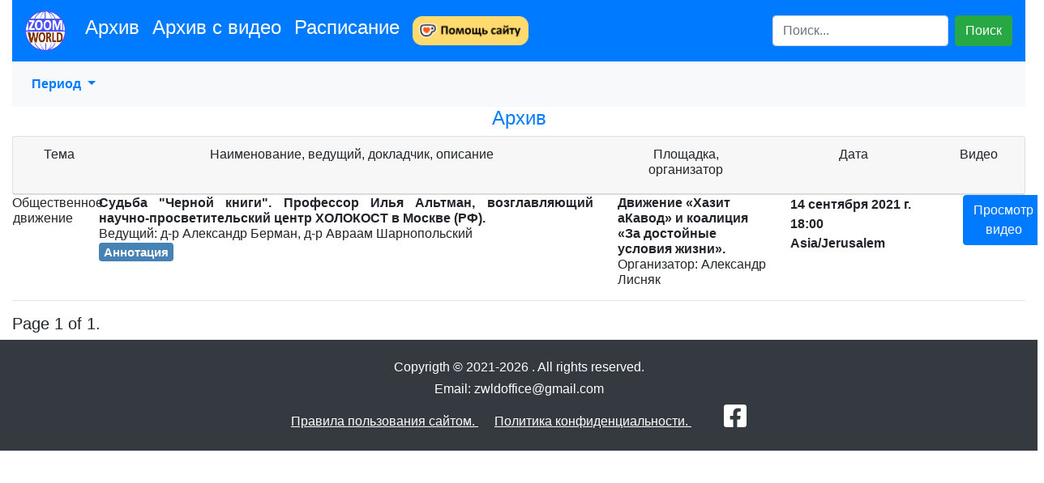

--- FILE ---
content_type: text/html; charset=utf-8
request_url: https://www.zoomworld.info/ru/history/rowid/368/
body_size: 16306
content:


<!doctype html>
<html lang="en">
  <head>
    <!-- Global site tag (gtag.js) - Google Analytics -->
    <script async src="https://www.googletagmanager.com/gtag/js?id=G-P5549FGPY0"></script>
    <script>
      window.dataLayer = window.dataLayer || [];
      function gtag(){dataLayer.push(arguments);}
      gtag('js', new Date());

      gtag('config', 'G-P5549FGPY0');
    </script>

    <!--title> Zoom World - Conference information (информация о Конференциях)</title-->
    <title>Archive of past zoom conference, web conferences.
        Архив прошедших зум конференций и веб конференций.
        </title>
    <!-- Required meta tags -->
    <meta charset="utf-8">
    <meta http-equiv="X-UA-Compatible" content="IE=edge">
    <meta name="description" content="
    Names of past zoom conferences. Search by themes, period of time, lector. Links to video archive.
    Названия прошедших зум конференций. Поиск по темам, периоду времени, ведущему, докладчику. Ссылки на видео архив.
    ">
    <!--meta name="description" content="Добро пожаловать в информационный сайт о ZООМ-конференциях 
        в он-лайн сети всемирного Интернета."-->
    
    <!--meta name="keywords" content="zoom, zoom.us, video conferencing, video conferencing, web conferencing, web conferencing, 
      video conferencing, cloud conferencing, cloud video conferencing, group video call, group video chat, screen sharing, 
      app sharing, mobility, mobile interaction, desktop sharing, video interaction, group messaging, видеоконференцсвязь, 
      видеоконференция, интернет-конференции, веб-конференция, видеосовещание, облачное совещание, облачная видеосвязь, 
      групповой видеозвонок, групповой видеочат, демонстрация экрана, демонстрация приложения, мобильность, 
      мобильное взаимодействие, демонстрация рабочего стола, видеовзаимодействие, групповой обмен сообщениями"-->
    
    <meta name="keywords" content="web conferencing, zoom conferencing, web meeting, video conferencing, 
    schedule, upcoming conference,
    lectures, seminars, titles, headers, start time, video record, archive, heading, sorting,
    music, literature, history, nature, science, discussions, memories,
    веб конференции, zoom конференции, видео конференции, расписание, заголовки, названия, время начала, видеозаписи, 
    архив, сортировка, музыка, литература, история, природа, наука, воспоминания"> 
    
    
    <meta property="og:type" content="website">
    <meta property="og:url" content="https://www.zoomworld.info/">
    <meta name="author" content=" Alexsandr Lisniak, Leonid Dvoishes, Leonid Pekhovych">
    <meta name="revisit" content="12">
    <meta name="robots" content="index, follow">
    <meta name="viewport" content="width=device-width, initial-scale=1, shrink-to-fit=no">
    
    <link rel="icon" type="image/png" href="/media/header/favicon.png">

    <!-- Google reCaptcha V2 -->
    <script src="https://www.google.com/recaptcha/api.js" async defer></script>

    <!-- Brython -->
    <script src="https://cdn.jsdelivr.net/npm/brython@3.9.0/brython.min.js">
    </script>
    <script src="https://cdn.jsdelivr.net/npm/brython@3.9.0/brython_stdlib.js"></script>

    <!-- Font Awesome -->
    <script src="https://kit.fontawesome.com/1c1b6bf3fd.js" crossorigin="anonymous"></script>

    <!-- Bootstrap CSS -->
    <link rel="stylesheet" href="https://cdn.jsdelivr.net/npm/bootstrap@4.6.0/dist/css/bootstrap.min.css" integrity="sha384-B0vP5xmATw1+K9KRQjQERJvTumQW0nPEzvF6L/Z6nronJ3oUOFUFpCjEUQouq2+l" crossorigin="anonymous">
    <script src="https://code.jquery.com/jquery-3.5.1.slim.min.js" integrity="sha384-DfXdz2htPH0lsSSs5nCTpuj/zy4C+OGpamoFVy38MVBnE+IbbVYUew+OrCXaRkfj" crossorigin="anonymous"></script>
    <script src="https://cdn.jsdelivr.net/npm/bootstrap@4.6.0/dist/js/bootstrap.bundle.min.js" integrity="sha384-Piv4xVNRyMGpqkS2by6br4gNJ7DXjqk09RmUpJ8jgGtD7zP9yug3goQfGII0yAns" crossorigin="anonymous"></script>

    <!-- my css -->
    <!--link rel="stylesheet" type="text/css" src="/template/zoomworld/css/mycurrent.css" /-->

  </head>
  <body onload="brython()">
    <!--h1>Hello ru !!!</h1-->   
    <!-- Header -->
  
    <!-- Breadcrumb -->
    <div class="container">
        
        
        
    </div>

    <!-- zoomrecord -->
    

<style type="text/css">
    .btn-purple{background-color: Purple;color: #FFF;}
    .btn-purple:hover{color: #FFF;}

    .btn-midnight-blue{background-color: MidnightBlue;color: #FFF;}
    .btn-midnight-blue:hover{color: #FFF;}

    .badge-steel-blue{background-color: SteelBlue;color: #FFF;}
    .badge-steel-blue:hover{color: #FFF;}

    .badge-olive{background-color: Olive;color: #FFF;}
    .badge-olive::after{color: #FFF;}

    .badge-brown{background-color: Brown;color: #FFF;}
    .badge-brown::after{color: #FFF;}
    
    .badge-yellow{background-color: Yellow;color: #FFF;}
    .badge-yellow::after{color: #FFF;}

    .dropdown-submenu {
      position: relative;
      min-width: 250px;
      margin-left: 10px;
      background-color: Ivory;
    }

    .dropdown-submenu>.dropdown-menu {
        top: 0;
        left: 100%;
        min-width: 250px;
        margin-top: -6px;
        margin-left: -1px;
        -webkit-border-radius: 6px 6px 6px 6px;
        -moz-border-radius: 6px 6px 6px 6px;
        border-radius: 6px 6px 6px 6px;
        background-color: Ivory;
    }

    .dropdown-submenu:hover>.dropdown-menu {
        display: block;
    }

    .dropdown-submenu>a:after {
        display: block;
        content: " ";
        float: right;
        width: 0;
        height: 0;
        border-color: transparent;
        border-style: solid;
        border-width: 5px 0 5px 5px;
        border-left-color: #ccc;
        margin-top: 5px;
        margin-right: 10px;
    }

    .dropdown-submenu:hover>a:after {
        border-left-color: #fff;
    }

    .dropdown-submenu.pull-left {
        float: none;
    }

    .dropdown-submenu.pull-left>.dropdown-menu {
        left: -100%;
        margin-left: 10px;
        -webkit-border-radius: 6px 6px 6px 6px;
        -moz-border-radius: 6px 6px 6px 6px;
        border-radius: 6px 6px 6px 6px;
    }

    .dropdown-menu li {
      margin-left: 10px;
    }

    
</style>

<script  type="text/javascript">
    $(function () {
        $('[data-toggle="tooltip"]').tooltip()
})
</script>

<div class="container-fluid">
    <nav class="navbar navbar-expand-lg navbar-dark bg-primary">
        <a class="navbar-brand" href="/ru/home"
        data-toggle="tooltip" data-placement="left"
        title="На предыдущую страницу"
        >
            <img  src="/media/header/zoom_navbar.gif" width="50" height="50" class="d-inline-block align-top" alt="">
            <!--div class="badge badge-primary text-wrap" style="width: 6rem;">
                Zoom World
            </div-->
        </a>
  
        <ul class="navbar-nav mr-auto">
            <li 
                
                    class="nav-item active"
                 
            >
                <a class="nav-link" href="/ru/history/0/">
                    <h4>Архив</h4>
                    
                        <span class="sr-only">(current)</span>
                    
                </a>
            </li>
            <li 
                 
                    class="nav-item active"
                 >
                
                <a class="nav-link" href="/ru/history/1/">
                <h4>Архив с видео</h4>
                 
                </a>
            </li>
            <li class="nav-item active">
                <a class="nav-link" href="/ru/current">
                    <h4>Расписание</h4>
                </a>
            </li>
            
            
            
            <!--li class="nav-item">
                <a class="nav-link" href="https://www.youtube.com/watch?v=X4Y-VaLEelc" target="_blank">
                    <h4>Видеоинструкции</h4>
                </a>
            </li-->
            <li>
                <a class="nav-link" href="/ru/donate/site/"
                    target='_blank'
                    data-toggle="tooltip" data-placement="right" 
                    title="Донат для сайта"
                    >
                    <img height='36' style='border:0px;height:36px;' 
                    src='/media/cofe/kofi2ru.png'
                    border='0' alt=Помощь сайту />
                </a>
            </li>
            
        </ul>
        <ul class="navbar-nav">
            <!--li class="nav-item dropdown active"> 
                <a class="nav-link dropdown-toggle font-weight-bold" href="" 
                    id="navbarDropdown" role="button" data-toggle="dropdown" aria-haspopup="true" aria-expanded="false">
                    Language
                </a>
                <div class="dropdown-menu" aria-labelledby="navbarDropdown">
                    
                        <a class="dropdown-item" href="/en/history/0/">en</a>
                    
                        <a class="dropdown-item" href="/ru/history/0/">ru</a>
                    
                </div>
            </li-->
        </ul>
        
        <form class="form-inline" 
        action="/ru/history/search/0/"  
        method="GET">
          <input class="form-control mr-sm-2" 
          type="search" placeholder="Поиск..." 
          value=""
          aria-label="Search" 
          name="search">
          <button class="btn btn-success my-2 my-sm-0" 
          type="submit">
            Поиск
          </button>
        </form>
      
    </nav>
</div>
  
<div class="container-fluid">
    <nav class="navbar navbar-expand-lg navbar-dark bg-light">
        <ul class="navbar-nav mr-auto">
            
            <hr>
            <li class="nav-item dropdown">
                <a class="nav-link dropdown-toggle font-weight-bold text-primary" href="" 
                    id="navbarDropdown" role="button" data-toggle="dropdown" aria-haspopup="true" aria-expanded="false">
                    Период
                </a>
                <div class="dropdown-menu" aria-labelledby="navbarDropdown">
                    
                </div>
            </li>
        </ul>
    </nav-->
</div>

<div class="container">
    <div class="row justify-content-center">
        <h4 class="text-primary">
            
                Архив
             

            
        </h4>
    </div>
</div>

<div class="container-fluid">
    <div class="card">
        <div class="card-header">
            <div class="row">
                <div class="col-sm-1 text-center">
                    <h6>Тема</h6>
                </div>
                <div class="col-sm-6 text-center">
                    <h6>Наименование, ведущий, докладчик, описание</h6>
                </div>
                <div class="col-sm-2 text-center">
                    <h6>Площадка, организатор</h6>
                </div>
                <div class="col-sm-2 text-center">
                    <h6>Дата</h6>
                </div>
                <div class="col-sm-1 text-center">
                    <h6>Видео</h6>
                </div>
            </div>
        </div>
    </div>
</div>

<div class="container-fluid">
    
        <div class="row">
            <div class="col-sm-1 text-center" style="line-height: 1.2;">
                
                    Общественное движение
                
            </div>
            <div class="col-sm-6 text-justify" style="line-height: 1.2;">
                <b>
                    Судьба &quot;Черной книги&quot;. Профессор Илья Альтман, возглавляющий научно-просветительский  центр ХОЛОКОСТ в Москве (РФ).
                </b>
                
                
                    <br> 
                    Ведущий: д-р  Александр Берман, д-р Авраам Шарнопольский
                

                
                <br>
                <a href="/ru/history/row/0/368/">
                    <h5>
                        <span class="badge badge-steel-blue">
                            Аннотация
                        </span>
                    </h5>
                </a>
            </div>
            <div class="col-sm-2" style="line-height: 1.2;">
                
                    <b>Движение «Хазит аКавод» и коалиция «За достойные условия жизни».</b>
                 
                <div>
                     
                        Организатор: Александр Лисняк
                    
                </div>
            </div>
            <div class="col-sm-2">
                <b>
                    14 сентября 2021 г. 18:00<br>
                    Asia/Jerusalem
                </b>
            </div>
            <div class="col-sm-1">
                
                    <a class="btn btn-primary" 
                    href="https://www.youtube.com/watch?v=PNFrw0hzt5s"
                    target="_blank" 
                    role="button"
                    >Просмотр видео</a>
                 
            </div>
            
        </div>
        <hr class="solid" size="3" />
        <!--hr size="3"--> 
    

    <div class="pagination">
        <h5>
            <span class="step-links">
                
    
                <span class="current">
                    Page 1 of 1.
                </span>
    
                
            </span>
        </h5>
    </div>
    
    
</div>


<div class="container-fluid bg-dark">
    <br>
    <div class="row">
        <div class="col-sm-12"> 
            <h6 class="text-center text-white"> Copyrigth &copy; 2021-2026 . All rights reserved. </h6> 
        </div>
    </div>
    <div class="row">
        <div class="col-sm-12">
            <h6 class="text-center text-white">Email: zwldoffice@gmail.com</h6>
        </div>
    </div>
    <div class="text-center">
            <a href="/media/terms/term_ru.pdf" class="text-white" target="_blank" style="text-decoration: underline;">
                Правила пользования сайтом. 
            </a>     
            &emsp;
            <a href="/ru/agreement" class="text-white" style="text-decoration: underline;">
                Политика конфиденциальности.
            </a> 
            &emsp;
            &emsp;
            <a href="https://www.facebook.com/zoomworld.info" target="_blank">
                <i class="fab fa-facebook-square fa-2x" style="color: white" aria-hidden="true"></i>
            </a>
    </div>
    <div>
        <br>
    </div>
</div>





    
    <!-- pagination -->
    <div class="container">
        
        
        
    </div>


    <!-- Optional JavaScript; choose one of the two! -->

    <!-- Option 1: jQuery and Bootstrap Bundle (includes Popper) -->
    
    <!-- control-modal -->
    <!-- Option 2: Separate Popper and Bootstrap JS -->
    <!--
    <script src="https://code.jquery.com/jquery-3.5.1.slim.min.js" integrity="sha384-DfXdz2htPH0lsSSs5nCTpuj/zy4C+OGpamoFVy38MVBnE+IbbVYUew+OrCXaRkfj" crossorigin="anonymous"></script>
    <script src="https://cdn.jsdelivr.net/npm/popper.js@1.16.1/dist/umd/popper.min.js" integrity="sha384-9/reFTGAW83EW2RDu2S0VKaIzap3H66lZH81PoYlFhbGU+6BZp6G7niu735Sk7lN" crossorigin="anonymous"></script>
    <script src="https://cdn.jsdelivr.net/npm/bootstrap@4.6.0/dist/js/bootstrap.min.js" integrity="sha384-+YQ4JLhjyBLPDQt//I+STsc9iw4uQqACwlvpslubQzn4u2UU2UFM80nGisd026JF" crossorigin="anonymous"></script>
    -->
  </body>
</html>


--- FILE ---
content_type: application/javascript; charset=utf-8
request_url: https://cdn.jsdelivr.net/npm/brython@3.9.0/brython.min.js
body_size: 164262
content:
/**
 * Minified by jsDelivr using Terser v5.37.0.
 * Original file: /npm/brython@3.9.0/brython.js
 *
 * Do NOT use SRI with dynamically generated files! More information: https://www.jsdelivr.com/using-sri-with-dynamic-files
 */
var __BRYTHON__=__BRYTHON__||{};try{eval("async function* f(){}")}catch(e){console.warn("Your browser is not fully supported. If you are using Microsoft Edge, please upgrade to the latest version")}!function(e){var t;e.isWebWorker="undefined"!=typeof WorkerGlobalScope&&"function"==typeof importScripts&&navigator instanceof WorkerNavigator,e.isNode="undefined"!=typeof process&&"node"===process.release.name;var r,n=(t=e.isNode?{location:{href:"",origin:"",pathname:""},navigator:{userLanguage:""}}:self).location.href;if(e.protocol=n.split(":")[0],e.BigInt=t.BigInt,void 0===e.brython_path){var o;if(e.isWebWorker)(o=t.location.href).startsWith("blob:")&&(o=o.substr(5));else{var a=document.getElementsByTagName("script");o=a[a.length-1].src}var s=o.split("/");s.pop(),r=e.brython_path=s.join("/")+"/"}else e.brython_path.endsWith("/")||(e.brython_path+="/"),r=e.brython_path;var i=(t.location.origin+t.location.pathname).split("/");i.pop();var _=e.script_dir=i.join("/");if(e.__ARGV=[],e.webworkers={},e.$py_module_path={},e.file_cache={},e.$py_src={},e.path=[r+"Lib",r+"libs",_,r+"Lib/site-packages"],e.async_enabled=!1,e.async_enabled&&(e.block={}),e.imported={},e.precompiled={},e.frames_stack=[],e.builtins={},e.builtins_scope={id:"__builtins__",module:"__builtins__",binding:{}},e.builtin_funcs={},e.builtin_classes=[],e.__getattr__=function(e){return this[e]},e.__setattr__=function(t,r){if(!(["debug","stdout","stderr"].indexOf(t)>-1))throw e.builtins.AttributeError.$factory("__BRYTHON__ object has no attribute "+t);e[t]=r},e.language=t.navigator.userLanguage||t.navigator.language,e.locale="C",e.isWebWorker?e.charset="utf-8":e.charset=document.characterSet||document.inputEncoding||"utf-8",e.max_int=Math.pow(2,53)-1,e.min_int=-e.max_int,e.$py_next_hash=Math.pow(2,53)-1,e.$py_UUID=0,e.lambda_magic=Math.random().toString(36).substr(2,8),e.set_func_names=function(t,r){if(t.$infos){var n=t.$infos.__name__;t.$infos.__module__=r,t.$infos.__qualname__=n}else{n=t.__name__;t.$infos={__name__:n,__module__:r,__qualname__:n}}for(var o in t.__module__=r,t)"function"==typeof t[o]&&(t[o].$infos={__doc__:t[o].__doc__||"",__module__:r,__qualname__:n+"."+o,__name__:o},"classmethod"==t[o].$type&&(t[o].__class__=e.method))},"undefined"!=typeof Storage){e.has_local_storage=!1;try{localStorage&&(e.local_storage=localStorage,e.has_local_storage=!0)}catch(e){}e.has_session_storage=!1;try{sessionStorage&&(e.session_storage=sessionStorage,e.has_session_storage=!0)}catch(e){}}else e.has_local_storage=!1,e.has_session_storage=!1;e.globals=function(){return e.frames_stack[e.frames_stack.length-1][3]},e.scripts={},e.$options={},e.update_VFS=function(t){e.VFS=e.VFS||{};var r=t.$timestamp;for(var n in void 0!==r&&delete t.$timestamp,t)e.VFS.hasOwnProperty(n)&&console.warn("Virtual File System: duplicate entry "+n),e.VFS[n]=t[n],e.VFS[n].timestamp=r},e.add_files=function(t){for(var r in e.files=e.files||{},t)e.files[r]=t[r]},e.python_to_js=function(t,r){e.meta_path=e.$meta_path.slice(),e.use_VFS||e.meta_path.shift(),void 0===r&&(r="__main__");var n=__BRYTHON__.py2js(t,r,r).to_js();return n="(function() {\n var $locals_"+r+" = {}\n"+n+"\n}())"},t.py=function(t){var r=e.py2js(t[0],"script","script").to_js();e.set_import_paths(),new Function("$locals_script",r)({})}}(__BRYTHON__),__BRYTHON__.implementation=[3,8,10,"final",0],__BRYTHON__.__MAGIC__="3.8.10",__BRYTHON__.version_info=[3,8,0,"final",0],__BRYTHON__.compiled_date="2020-10-06 14:56:18.181563",__BRYTHON__.timestamp=1601988978181,__BRYTHON__.builtin_module_names=["_aio","_ajax","_base64","_binascii","_io_classes","_json","_jsre","_locale","_multiprocessing","_posixsubprocess","_profile","_sre_utils","_string","_strptime","_svg","_warnings","_webcomponent","_webworker","_zlib_utils","array","builtins","dis","hashlib","long_int","marshal","math","math1","modulefinder","posix","random","unicodedata"],function($B){var js,$pos,res,$op;Number.isInteger=Number.isInteger||function(e){return"number"==typeof e&&isFinite(e)&&Math.floor(e)===e},Number.isSafeInteger=Number.isSafeInteger||function(e){return Number.isInteger(e)&&Math.abs(e)<=Number.MAX_SAFE_INTEGER};var _b_=$B.builtins,_window;_window=$B.isNode?{location:{href:"",origin:"",pathname:""}}:self,$B.parser={};var clone=$B.clone=function(e){var t={};for(var r in e)t[r]=e[r];return t};$B.last=function(e){return void 0===e&&console.log($B.frames_stack.slice()),e[e.length-1]},$B.list2obj=function(e,t){var r={},n=e.length;for(void 0===t&&(t=!0);n-- >0;)r[e[n]]=t;return r},$B.op2method={operations:{"**":"pow","//":"floordiv","<<":"lshift",">>":"rshift","+":"add","-":"sub","*":"mul","/":"truediv","%":"mod","@":"matmul"},augmented_assigns:{"//=":"ifloordiv",">>=":"irshift","<<=":"ilshift","**=":"ipow","+=":"iadd","-=":"isub","*=":"imul","/=":"itruediv","%=":"imod","&=":"iand","|=":"ior","^=":"ixor","@=":"imatmul"},binary:{"&":"and","|":"or","~":"invert","^":"xor"},comparisons:{"<":"lt",">":"gt","<=":"le",">=":"ge","==":"eq","!=":"ne"},boolean:{or:"or",and:"and",in:"in",not:"not",is:"is",not_in:"not_in",is_not:"is_not"},subset:function(){var e={},t=[];if("all"==arguments[0])(t=Object.keys($B.op2method)).splice(t.indexOf("subset"),1);else for(var r=0,n=arguments.length;r<n;r++)t.push(arguments[r]);for(r=0,n=t.length;r<n;r++){var o=t[r],a=$B.op2method[o];if(void 0===a)throw Error(o);for(var s in a)e[s]=a[s]}return e}};var $operators=$B.op2method.subset("all"),$augmented_assigns=$B.augmented_assigns=$B.op2method.augmented_assigns,noassign=$B.list2obj(["True","False","None","__debug__"]),$op_order=[["or"],["and"],["not"],["in","not_in"],["<","<=",">",">=","!=","==","is","is_not"],["|"],["^"],["&"],[">>","<<"],["+"],["-"],["*","@","/","//","%"],["unary_neg","unary_inv","unary_pos"],["**"]],$op_weight={},$weight=1;$op_order.forEach((function(e){e.forEach((function(e){$op_weight[e]=$weight})),$weight++}));var $loop_num=0,create_temp_name=$B.parser.create_temp_name=function(e){return(e||"$temp")+$loop_num++},replace_node=$B.parser.replace_node=function(e,t){var r=e.parent,n=get_rank_in_parent(e);r.children[n]=t,t.parent=r,t.bindings=e.bindings},get_rank_in_parent=$B.parser.get_rank_in_parent=function(e){return e.parent.children.indexOf(e)},add_identnode=$B.parser.add_identnode=function(e,t,r,n){var o=new $Node;o.parent=e,o.locals=e.locals,o.module=e.module;var a=new $NodeCtx(o),s=new $ExprCtx(a,"id",!0),i=(new $IdCtx(s,r),new $AssignCtx(s));return-1===t?e.add(o):e.insert(t,o),i.tree[1]=n,o},chained_comp_num=0,$_SyntaxError=$B.parser.$_SyntaxError=function(e,t,r){for(var n=e;"node"!==n.type;)n=n.parent;for(var o=n.node,a=o;void 0!==a.parent;)a=a.parent;var s=o.module,i=a.src,_=o.line_num;if(i&&(_=i.substr(0,$pos).split("\n").length),a.line_info&&(_=a.line_info),void 0!==r&&"number"==typeof r)throw $B.$IndentationError(s,t,i,$pos,_,a);Array.isArray(t)&&$B.$SyntaxError(s,t[0],i,$pos,_,a),"Triple string end not found"===t&&$B.$SyntaxError(s,"invalid syntax : triple string end not found",i,$pos,_,a);var l="invalid syntax";t.startsWith("token ")||(l+=" ("+t+")"),$B.$SyntaxError(s,l,i,$pos,_,a)};function SyntaxWarning(e,t){var r=$get_node(e),n=$get_module(e),o=n.src.split("\n"),a=`Module ${n.module}line ${r.line_num}:${t}\n    `+o[r.line_num-1];$B.$getattr($B.stderr,"write")(a)}function check_assignment(e){for(var t=e,r=["assert","del","import","raise","return"];t;)r.indexOf(t.type)>-1?$_SyntaxError(e,"invalid syntax - assign"):"expr"==t.type&&"op"==t.tree[0].type&&(void 0!==$B.op2method.comparisons[t.tree[0].op]?$_SyntaxError(e,["cannot assign to comparison"]):$_SyntaxError(e,["cannot assign to operator"])),t=t.parent}var $Node=$B.parser.$Node=function(e){this.type=e,this.children=[]};$Node.prototype.add=function(e){this.children[this.children.length]=e,e.parent=this,e.module=this.module},$Node.prototype.insert=function(e,t){this.children.splice(e,0,t),t.parent=this,t.module=this.module},$Node.prototype.toString=function(){return"<object 'Node'>"},$Node.prototype.show=function(e){var t="";return"module"===this.type?(this.children.forEach((function(r){t+=r.show(e)})),t):(t+=" ".repeat(e=e||0),t+=this.C,this.children.length>0&&(t+="{"),t+="\n",this.children.forEach((function(r){t+="["+i+"] "+r.show(e+4)})),this.children.length>0&&(t+=" ".repeat(e),t+="}\n"),t)},$Node.prototype.to_js=function(e){if(void 0!==this.js)return this.js;if(this.res=[],this.unbound=[],"module"===this.type)return this.children.forEach((function(e){this.res.push(e.to_js())}),this),this.js=this.res.join(""),this.js;e=e||0;var t=this.C.to_js();return t&&(this.res.push(" ".repeat(e)),this.res.push(t),this.children.length>0&&this.res.push("{"),this.res.push("\n"),this.children.forEach((function(t){this.res.push(t.to_js(e+4))}),this),this.children.length>0&&(this.res.push(" ".repeat(e)),this.res.push("}\n"))),this.js=this.res.join(""),this.js},$Node.prototype.transform=function(e){if(this.has_await)return this.parent.insert(e,$NodeJS("var save_stack = $B.save_stack()")),this.parent.insert(e+2,$NodeJS("$B.restore_stack(save_stack, $locals)")),this.has_await=!1,1;if(this.has_yield&&!this.has_yield.transformed){var t=this.parent;if(this.has_yield.from){var r=new $Node,n=new $NodeCtx(r),o=new $ExprCtx(n,"js",!1),a=new $RawJSCtx(o,`var _i${this.has_yield.from_num}`),s=new $AssignCtx(o);new $ExprCtx(s).tree=this.has_yield.tree,t.insert(e,r);$get_node(this.has_yield);var i=this.has_yield.from_num,_=`$B.$import("sys",[],{})\n_i${i}=_b_.iter(_i${i})\nvar $failed${i}=false\ntry{var _y${i}=_b_.next(_i${i})}catch(_e){$B.set_exc(_e)\n$failed${i}=true\n$B.pmframe=$B.last($B.frames_stack)\n_e=$B.exception(_e)\nif(_e.__class__===_b_.StopIteration){var _r${i}=$B.$getattr(_e,"value")}else{throw _e}}\nif(! $failed${i}){while(true){var $failed1${i}=false\ntry{$B.leave_frame({$locals})\nvar _s${i}=yield _y${i}\n$B.frames_stack.push($top_frame)}catch(_e){if(_e.__class__===_b_.GeneratorExit){var $failed2${i}=false\ntry{var _m${i}=$B.$geatttr(_i${i},"close")}catch(_e1){$failed2${i}=true\nif(_e1.__class__ !==_b_.AttributeError){throw _e1}}\nif(! $failed2${i}){$B.$call(_m${i})()}\nthrow _e}else if($B.is_exc(_e,[_b_.BaseException])){var _x=$B.$call($B.$getattr($locals.sys,"exc_info"))()\nvar $failed3${i}=false\ntry{var _m${i}=$B.$getattr(_i${i},"throw")}catch(err){$failed3${i}=true\nif($B.is_exc(err,[_b_.AttributeError])){throw err}}\nif(! $failed3${i}){try{_y${i}=$B.$call(_m${i}).apply(null,_b_.list.$factory(_x${i}))}catch(err){if($B.$is_exc(err,[_b_.StopIteration])){_r${i}=$B.$getattr(err,"value")\nbreak}\nthrow err}}}}\nif(! $failed1${i}){try{if(_s${i}===_b_.None){_y${i}=_b_.next(_i${i})}else{_y${i}=$B.$call($B.$getattr(_i${i},"send"))(_s${i})}}catch(err){if($B.is_exc(err,[_b_.StopIteration])){_r${i}=$B.$getattr(err,"value")\nbreak}\nthrow err}}}}`;return t.insert(e+1,$NodeJS(_)),3}if(t.children.splice(e,1),"abstract_expr"===this.has_yield.tree[0].type)r=$NodeJS("var result = _b_.None");else{r=new $Node,n=new $NodeCtx(r),o=new $ExprCtx(n,"js",!1),a=new $RawJSCtx(o,"var result");(s=new $AssignCtx(o)).tree[1]=this.has_yield.tree[0],a.parent=s}r.line_num=this.line_num,t.insert(e,r);var l=new $NodeJS("try");l.add($NodeJS("$B.leave_frame({$locals})")),l.add(this),t.insert(e+1,l),this.has_yield.to_js=function(){return"yield result"},this.has_yield.transformed=!0;for(var c=0;c<l.children.length;){void 0===(d=l.children[c].transform(c))&&(d=1),c+=d}var u=$NodeJS(`catch(err${this.line_num})`);return u.add($NodeJS("$B.frames_stack.push($top_frame)")),u.add($NodeJS(`throw err${this.line_num}`)),t.insert(e+2,u),t.insert(e+3,$NodeJS("$B.frames_stack.push($top_frame)")),2}if("module"!==this.type){var f,p=this.C.tree[0];void 0===p&&console.log(this),void 0!==p.transform&&(f=p.transform(this,e));for(c=0;c<this.children.length;){void 0===(d=this.children[c].transform(c))&&(d=1),c+=d}return void 0===f&&(f=1),f}this.__doc__=$get_docstring(this);for(var c=0;c<this.children.length;){var d;void 0===(d=this.children[c].transform(c))&&(d=1),c+=d}},$Node.prototype.clone=function(){var e=new $Node(this.type);for(var t in this)e[t]=this[t];return e},$Node.prototype.clone_tree=function(){var e=new $Node(this.type);for(var t in this)e[t]=this[t];e.children=[];for(var r=0,n=this.children.length;r<n;r++)e.add(this.children[r].clone_tree());return e};var $AbstractExprCtx=$B.parser.$AbstractExprCtx=function(e,t){this.type="abstract_expr",this.with_commas=t,this.parent=e,this.tree=[],e.tree[e.tree.length]=this};$AbstractExprCtx.prototype.toString=function(){return"(abstract_expr "+this.with_commas+") "+this.tree},$AbstractExprCtx.prototype.transition=function(e,t){var r=this,n=r.packed,o=r.is_await,a=r.assign;if(!a)switch(e){case"id":case"imaginary":case"int":case"float":case"str":case"bytes":case"[":case"(":case"{":case".":case"not":case"lambda":case"yield":r.parent.tree.pop();var s=r.with_commas;(r=r.parent).packed=n,r.is_await=o,a&&(console.log("set assign to parent",r),r.assign=a)}switch(e){case"await":return new $AwaitCtx(r);case"id":return new $IdCtx(new $ExprCtx(r,"id",s),t);case"str":return new $StringCtx(new $ExprCtx(r,"str",s),t);case"bytes":return new $StringCtx(new $ExprCtx(r,"bytes",s),t);case"int":return new $NumberCtx("int",new $ExprCtx(r,"int",s),t);case"float":return new $NumberCtx("float",new $ExprCtx(r,"float",s),t);case"imaginary":return new $NumberCtx("imaginary",new $ExprCtx(r,"imaginary",s),t);case"(":return new $ListOrTupleCtx(new $ExprCtx(r,"tuple",s),"tuple");case"[":return new $ListOrTupleCtx(new $ExprCtx(r,"list",s),"list");case"{":return new $DictOrSetCtx(new $ExprCtx(r,"dict_or_set",s));case".":return new $EllipsisCtx(new $ExprCtx(r,"ellipsis",s));case"not":return"op"==r.type&&"is"==r.op?(r.op="is_not",r):new $NotCtx(new $ExprCtx(r,"not",s));case"lambda":return new $LambdaCtx(new $ExprCtx(r,"lambda",s));case"op":var i=t;switch(i){case"*":r.parent.tree.pop();s=r.with_commas;return r=r.parent,new $PackedCtx(new $ExprCtx(r,"expr",s));case"-":case"~":case"+":r.parent.tree.pop();var _=new $UnaryCtx(r.parent,i);if("-"==i)var l=new $OpCtx(_,"unary_neg");else if("+"==i)l=new $OpCtx(_,"unary_pos");else l=new $OpCtx(_,"unary_inv");return new $AbstractExprCtx(l,!1);case"not":r.parent.tree.pop();s=r.with_commas;return r=r.parent,new $NotCtx(new $ExprCtx(r,"not",s))}$_SyntaxError(r,"token "+e+" after "+r);case"=":$_SyntaxError(r,"token "+e+" after "+r);case"yield":return new $AbstractExprCtx(new $YieldCtx(r),!0);case":":return"sub"==r.parent.type||"list_or_tuple"==r.parent.type&&"sub"==r.parent.parent.type?new $AbstractExprCtx(new $SliceCtx(r.parent),!1):$transition(r.parent,e,t);case")":case",":switch(r.parent.type){case"list_or_tuple":case"slice":case"call_arg":case"op":case"yield":break;case"annotation":$_SyntaxError(r,"empty annotation");default:$_SyntaxError(r,e)}}return $transition(r.parent,e,t)},$AbstractExprCtx.prototype.to_js=function(){return this.js_processed=!0,"list"===this.type?"["+$to_js(this.tree)+"]":$to_js(this.tree)};var $AliasCtx=$B.parser.$AliasCtx=function(e){this.type="ctx_manager_alias",this.parent=e,this.tree=[],e.tree[e.tree.length-1].alias=this};$AliasCtx.prototype.transition=function(e,t){var r=this;switch(e){case",":case":":return r.parent.set_alias(r.tree[0].tree[0]),$transition(r.parent,e,t)}$_SyntaxError(r,"token "+e+" after "+r)};var $AnnotationCtx=$B.parser.$AnnotationCtx=function(e){this.type="annotation",this.parent=e,this.tree=[],e.annotation=this;var t=$get_scope(e);if(void 0===t.binding.__annotations__&&(t.binding.__annotations__=!0,e.create_annotations=!0),"def"==t.ntype&&e.tree&&e.tree.length>0&&"id"==e.tree[0].type){var r=e.tree[0].value;t.globals&&t.globals.has(r)>-1&&$_SyntaxError(e,["annotated name '"+r+"' can't be global"]),t.annotations=t.annotations||new Set,t.annotations.add(r),e.$in_parens||(t.binding=t.binding||{},t.binding[r]=!0)}};$AnnotationCtx.prototype.toString=function(){return"(annotation) "+this.tree},$AnnotationCtx.prototype.transition=function(e,t){var r=this;return"eol"==e&&1==r.tree.length&&0==r.tree[0].tree.length?$_SyntaxError(r,"empty annotation"):":"==e&&"def"!=r.parent.type?$_SyntaxError(r,"more than one annotation"):"augm_assign"==e?$_SyntaxError(r,"augmented assign as annotation"):"op"==e&&$_SyntaxError(r,"operator as annotation"),$transition(r.parent,e)},$AnnotationCtx.prototype.to_js=function(){return $to_js(this.tree)};var $AssertCtx=$B.parser.$AssertCtx=function(e){this.type="assert",this.parent=e,this.tree=[],e.tree[e.tree.length]=this};$AssertCtx.prototype.toString=function(){return"(assert) "+this.tree},$AssertCtx.prototype.transition=function(e,t){var r=this;return","==e?(this.tree.length>1&&$_SyntaxError(r,"too many commas after assert"),new $AbstractExprCtx(this,!1)):"eol"==e?$transition(r.parent,e):void $_SyntaxError(r,e)},$AssertCtx.prototype.transform=function(e,t){if(this.tree.length>1)var r=this.tree[0],n=this.tree[1];else r=this.tree[0],n=null;"expr"==this.tree[0].type&&"tuple"==this.tree[0].name&&this.tree[0].tree[0].tree.length>1&&SyntaxWarning(this,"assertion is always true, perhaps remove parentheses?");var o=new $ConditionCtx(e.C,"if");new $NotCtx(o).tree=[r],e.C=o;var a=new $Node,s="throw _b_.AssertionError.$factory()";null!==n&&(s="throw _b_.AssertionError.$factory(_b_.str.$factory("+n.to_js()+"))"),new $NodeJSCtx(a,s),e.add(a)};var $AssignCtx=$B.parser.$AssignCtx=function(e,t){check_assignment(e),"expr"==e.type&&"lambda"==e.tree[0].type&&$_SyntaxError(e,["cannot assign to lambda"]),this.type="assign","expression"==t&&(this.expression=!0,console.log("parent of assign expr",e.parent)),e.parent.tree.pop(),e.parent.tree[e.parent.tree.length]=this,this.parent=e.parent,this.tree=[e];var r=$get_scope(this);if("expr"==e.type&&"call"==e.tree[0].type)$_SyntaxError(e,["cannot assign to function call "]);else if("list_or_tuple"==e.type||"expr"==e.type&&"list_or_tuple"==e.tree[0].type)"expr"==e.type&&(e=e.tree[0]),e.bind_ids(r);else if("assign"==e.type)e.tree.forEach((function(e){var t=e.tree[0];"id"==t.type&&$bind(t.value,r,this)}),this);else{var n=e.tree[0];if(n&&"id"==n.type)if(!0===noassign[n.value]&&$_SyntaxError(e,["cannot assign to keyword"]),n.bound=!0,r.globals&&r.globals.has(n.value)){var o=$get_module(e);n.global_module=o.module,$bind(n.value,o,this)}else{$get_node(this).bound_before=Object.keys(r.binding),$bind(n.value,r,this)}else["str","int","float","complex"].indexOf(n.type)>-1?$_SyntaxError(e,["cannot assign to literal"]):"unary"==n.type&&$_SyntaxError(e,["cannot assign to operator"])}};$AssignCtx.prototype.guess_type=function(){},$AssignCtx.prototype.toString=function(){return"(assign) "+this.tree[0]+"="+this.tree[1]},$AssignCtx.prototype.transition=function(e,t){var r=this;if("eol"==e)return"abstract_expr"==r.tree[1].type&&$_SyntaxError(r,"token "+e+" after "+r),r.guess_type(),$transition(r.parent,"eol");$_SyntaxError(r,"token "+e+" after "+r)},$AssignCtx.prototype.transform=function(e,t){for(var r=$get_scope(this),n=this.tree[0],o=this.tree[1],a=[];"assign"==n.type;)a.push(n.tree[1]),n=n.tree[0];if(a.length>0){a.push(n);var s=e.C;s.tree=[];var i=new $RawJSCtx(s,"var $temp"+$loop_num);return i.tree=s.tree,new $AssignCtx(i).tree[1]=o,a.forEach((function(r){"expr"==r.type&&"list_or_tuple"==r.tree[0].type&&"tuple"==r.tree[0].real&&1==r.tree[0].tree.length&&(r=r.tree[0].tree[0]);var n=new $Node,o=new $NodeCtx(n);n.locals=e.locals,n.line_num=e.line_num,e.parent.insert(t+1,n),r.parent=o;var a=new $AssignCtx(r);new $RawJSCtx(a,"$temp"+$loop_num)})),$loop_num++,void(this.tree[0]=n)}var _=null;switch(n.type){case"expr":if(n.tree.length>1)_=n.tree;else if("list_or_tuple"==n.tree[0].type||"target_list"==n.tree[0].type)_=n.tree[0].tree;else if("id"==n.tree[0].type){var l=n.tree[0].value;r.globals&&r.globals.has(l)||(n.tree[0].bound=!0)}break;case"target_list":case"list_or_tuple":_=n.tree}o=this.tree[1];if(null!==_){var c=null;if(("list"==o.type||"tuple"==o.type||"expr"==o.type&&o.tree.length>1)&&(c=o.tree),null!==c){if(c.length>_.length)throw Error("ValueError : too many values to unpack (expected "+_.length+")");if(c.length<_.length)throw Error("ValueError : need more than "+c.length+" to unpack");var u=[],f=0;(h=new $Node).line_num=e.line_num,new $NodeJSCtx(h,"void(0)"),u[f++]=h;var p="$temp"+$loop_num;(h=new $Node).line_num=e.line_num,new $NodeJSCtx(h,"var "+p+" = [], $pos = 0"),u[f++]=h,c.forEach((function(t){var r=p+"[$pos++] = "+t.to_js(),n=new $Node;n.line_num=e.line_num,new $NodeJSCtx(n,r),u[f++]=n}));var d=$get_node(this);_.forEach((function(t){var r=new $Node;r.id=d.module,r.locals=d.locals,r.line_num=e.line_num;var n=new $NodeCtx(r);t.parent=n,new $AssignCtx(t,!1).tree[1]=new $JSCode(p+"["+$+"]"),u[f++]=r}),this),e.parent.children.splice(t,1);for(var $=u.length-1;$>=0;$--)e.parent.insert(t,u[$]);$loop_num++}else{e.parent.children.splice(t,1);var h,m=create_temp_name("$right"),g=create_temp_name("$rlist");(h=$NodeJS("var "+m+" = $B.$getattr($B.$iter("+o.to_js()+'), "__next__");')).line_num=e.line_num,e.parent.insert(t++,h),e.parent.insert(t++,$NodeJS("var "+g+"=[], $pos=0;while(1){try{"+g+"[$pos++] = "+m+"()}catch(err){break}}"));var b=null,y=_.length;for($=0;$<_.length;$++){var v=_[$];if("packed"==v.type||"expr"==v.type&&"packed"==v.tree[0].type){b=$,y--;break}}e.parent.insert(t++,$NodeJS("if("+g+".length<"+y+'){throw _b_.ValueError.$factory("need more than " +'+g+'.length + " value" + ('+g+'.length > 1 ? "s" : "") + " to unpack")}')),null==b&&e.parent.insert(t++,$NodeJS("if("+g+".length>"+y+'){throw _b_.ValueError.$factory("too many values to unpack (expected '+_.length+')")}')),_.forEach((function(n,o){var a=new $Node;a.id=r.id,a.line_num=e.line_num,e.parent.insert(t++,a);var s=new $NodeCtx(a);n.parent=s;var i=new $AssignCtx(n,!1),l=g;l+=null==b||o<b?"["+o+"]":o==b?".slice("+o+","+g+".length-"+(_.length-o-1)+")":"["+g+".length-"+(_.length-o)+"]",i.tree[1]=new $JSCode(l)})),$loop_num++}}else n.tree[0].bound&&"expr"==o.type&&"int"==o.name&&(e.bindings=e.bindings||{},e.bindings[n.tree[0].value]="int")},$AssignCtx.prototype.to_js=function(){if(this.js_processed=!0,"call"==this.parent.type)return'{$nat:"kw",name:'+this.tree[0].to_js()+",value:"+this.tree[1].to_js()+"}";for(var e=this.tree[0];"expr"==e.type&&!e.assign;)e=e.tree[0];var t=this.tree[1];if("attribute"==e.type||"sub"==e.type){var r=t.to_js(),n="",o="",a="$temp"+$loop_num;if("expr"!=t.type||void 0===t.tree[0]||"call"!=t.tree[0].type||"eval"!=t.tree[0].func.value&&"exec"!=t.tree[0].func.value?"expr"==t.type&&void 0!==t.tree[0]&&"sub"==t.tree[0].type?(n+="var "+a+" = "+r+";\n",o=a):o=r:(n+="var "+a+" = "+r+";\n",o=a),"attribute"==e.type){$loop_num++,e.func="setattr";var s=e.to_js();return e.func="getattr",e.assign_self?n+s[0]+o+s[1]+o+")":(n=(n+=s).substr(0,n.length-1))+","+o+");_b_.None;"}if("sub"==e.type){var i,_=e.value.to_js(),l="$temp"+$loop_num;"id"==e.value.type&&(i=$get_node(this).locals[e.value.value]),$loop_num++;n="var "+l+" = "+_+"\n";return"list"!==i&&(n+="if(Array.isArray("+l+") && !"+l+".__class__){"),1==e.tree.length?n+="$B.set_list_key("+l+","+(e.tree[0].to_js()+""||"null")+","+t.to_js()+")":2==e.tree.length?n+="$B.set_list_slice("+l+","+(e.tree[0].to_js()+""||"null")+","+(e.tree[1].to_js()+""||"null")+","+t.to_js()+")":3==e.tree.length&&(n+="$B.set_list_slice_step("+l+","+(e.tree[0].to_js()+""||"null")+","+(e.tree[1].to_js()+""||"null")+","+(e.tree[2].to_js()+""||"null")+","+t.to_js()+")"),"list"==i?n:(n+="\n}else{",1==e.tree.length?n+="$B.$setitem("+e.value.to_js()+","+e.tree[0].to_js()+","+r+")};_b_.None;":(e.func="setitem",n=(n+=e.to_js()).substr(0,n.length-1),e.func="getitem",n+=","+r+")};_b_.None;"),n)}}return e.to_js()+" = "+t.to_js()};var $AsyncCtx=$B.parser.$AsyncCtx=function(e){this.type="async",this.parent=e,e.async=!0};$AsyncCtx.prototype.toString=function(){return"(async)"},$AsyncCtx.prototype.transition=function(e,t){var r=this;if("def"==e)return $transition(r.parent,e,t);if("for"==e||"with"==e){var n=$get_scope(r).ntype;"def"!==n&&"generator"!=n&&$_SyntaxError(r,["'async "+e+"' outside async function"]);var o=$transition(r.parent,e,t);return o.parent.async=!0,o}$_SyntaxError(r,"token "+e+" after "+r)};var $AttrCtx=$B.parser.$AttrCtx=function(e){this.type="attribute",this.value=e.tree[0],this.parent=e,e.tree.pop(),e.tree[e.tree.length]=this,this.tree=[],this.func="getattr"};$AttrCtx.prototype.toString=function(){return"(attr) "+this.value+"."+this.name},$AttrCtx.prototype.transition=function(e,t){var r=this;if("id"===e){var n=t;return!0===noassign[n]&&$_SyntaxError(r,["cannot assign to "+n]),n=$mangle(n,r),r.name=n,r.parent}$_SyntaxError(r,e)},$AttrCtx.prototype.to_js=function(){this.js_processed=!0;var e=this.value.to_js();if("setattr"==this.func&&"id"==this.value.type){var t=$get_scope(this),r=t.parent;if("def"==t.ntype&&"class"==r.ntype){var n=t.C.tree[0].positional_list;if(this.value.value==n[0]&&r.C&&void 0===r.C.tree[0].args)return this.assign_self=!0,[e+".__class__ && "+e+".__dict__ && !"+e+".__class__.$has_setattr && ! "+e+".$is_class ? _b_.dict.$setitem("+e+".__dict__, '"+this.name+"', ",") : $B.$setattr("+e+', "'+this.name+'", ']}}return"setattr"==this.func?"$B.$setattr("+e+',"'+this.name+'")':"$B.$getattr("+e+',"'+this.name+'")'};var $AugmentedAssignCtx=$B.parser.$AugmentedAssignCtx=function(e,t){check_assignment(e),this.type="augm_assign",this.C=e,this.parent=e.parent,e.parent.tree.pop(),e.parent.tree[e.parent.tree.length]=this,this.op=t,this.tree=[e];var r=this.scope=$get_scope(this);if("expr"==e.type){var n=e.tree[0];if("id"==n.type){var o=n.value;!0===noassign[o]?$_SyntaxError(e,["cannot assign to keyword"]):"def"!=r.ntype&&"generator"!=r.ntype||void 0!==r.binding[o]||void 0!==r.globals&&r.globals.has(o)||(n.unbound=!0)}else["str","int","float","complex"].indexOf(n.type)>-1&&$_SyntaxError(e,["cannot assign to literal"])}$get_node(this).bound_before=Object.keys(r.binding),this.module=r.module};$AugmentedAssignCtx.prototype.toString=function(){return"(augm assign) "+this.tree},$AugmentedAssignCtx.prototype.transition=function(e,t){var r=this;if("eol"==e)return"abstract_expr"==r.tree[1].type&&$_SyntaxError(r,"token "+e+" after "+r),$transition(r.parent,"eol");$_SyntaxError(r,"token "+e+" after "+r)},$AugmentedAssignCtx.prototype.transform=function(e,t){var r=this.C,n=this.op,o="__"+$operators[n]+"__",a=0,s=e.parent,i=e.line_num,_=!1;s.children.splice(t,1);var l="expr"==this.tree[0].type&&"id"==this.tree[0].tree[0].type;if(l){var c="int"==this.tree[0].tree[0].bindingType(this.scope);if(this.tree[0].tree[0].augm_assign=!0,$B.debug>0){var u=$NodeJS("if("+this.tree[0].to_js()+" === undefined){throw _b_.NameError.$factory(\"name '"+this.tree[0].tree[0].value+"' is not defined\")}");e.parent.insert(t,u),a++}var f=this.tree[0].tree[0].value,p=void 0!==this.scope.binding[f],d=this.tree[0].tree[0].unbound}var $="expr"==this.tree[1].type&&"int"==this.tree[1].tree[0].type;if($){var h=this.tree[1].tree[0].value,m=parseInt(h[1],h[0]);$=m>$B.min_int&&m<$B.max_int}var g=$?this.tree[1].tree[0].to_js():"$temp";if(!$){(j=new $Node).line_num=i,_=!0,new $NodeJSCtx(j,"var $temp,$left;"),s.insert(t,j),a++,(j=new $Node).id=this.scope.id;var b=new $NodeCtx(j),y=new $ExprCtx(b,"js",!1),v=new $RawJSCtx(y,"$temp"),x=new $AssignCtx(y);x.tree[1]=this.tree[1],v.parent=x,s.insert(t+a,j),a++}var B="",w=!1;switch(n){case"+=":case"-=":case"*=":case"/=":if(l){var k=this.scope,E="$local_"+k.module.replace(/\./g,"_");switch(k.ntype){case"module":B=E;break;case"def":case"generator":B=k.globals&&k.globals.has(r.tree[0].value)?E:"$locals";break;case"class":var j=new $Node;_||(j.line_num=i,_=!0),new $NodeJSCtx(j,"var $left = "+r.to_js()),s.insert(t+a,j),w=!0,a++}}}var N=r.tree[0].to_js();if("id"==r.tree[0].type){var C=r.tree[0].firstBindingScopeId(),S=r.tree[0].value;N=C?"$locals_"+C.replace(/\./g,"_")+'["'+S+'"]':'$locals["'+S+'"]'}if(c&&$&&"//="!=n)return s.insert(t+a,$NodeJS(N+" "+n+" "+g)),a++;B=B&&!r.tree[0].unknown_binding&&!d;var A=n.charAt(0);if(B){var O=w?"$left":N;j=new $Node;_||(j.line_num=i,_=!0),T=$?"if(":'if(typeof $temp.valueOf() == "number" && ',T+=O+".constructor === Number",T+=" && Number.isSafeInteger("+N+A+g+")){"+($?"(":'(typeof $temp == "number" && ')+"typeof "+O+' == "number") ? ',T+=N+n+g,new $NodeJSCtx(j,T+=" : "+N+" = new Number("+N+A+($?g:g+".valueOf()")+")}"),s.insert(t+a,j),a++}if("sub"==r.tree[0].type&&("+="==n||"-="==n||"*="==n)&&1==r.tree[0].tree.length){var I="$B.augm_item_"+{"+=":"add","-=":"sub","*=":"mul"}[n]+"("+r.tree[0].value.to_js()+","+r.tree[0].tree[0].to_js()+","+g+");_b_.None;";j=new $Node;return _||(j.line_num=i,_=!0),new $NodeJSCtx(j,I),s.insert(t+a,j),void a++}j=new $Node;_||(j.line_num=i,_=!0);var T="";B&&(T+="else "),T+="if(! _b_.hasattr("+r.to_js()+',"'+o+'"))',new $NodeJSCtx(j,T),s.insert(t+a,j),a++;var F=new $Node;F.id=this.scope.id,F.line_num=e.line_num,j.add(F);var R=new $NodeCtx(F),J=new $ExprCtx(R,"clone",!1);d?new $RawJSCtx(J,N):(J.tree=r.tree,J.tree.forEach((function(e){e.parent=J})));var M=new $AssignCtx(J),L=new $OpCtx(J,n.substr(0,n.length-1));L.parent=M,new $RawJSCtx(L,g),M.tree.push(L),J.parent.tree.pop(),J.parent.tree.push(M);var q=$NodeJS("else");s.insert(t+a,q);var D=new $Node;D.line_num=e.line_num,q.add(D);var P=new $NodeCtx(D),z=new $ExprCtx(P,"clone",!1);if(d){T=N;C||(T='$B.$local_search("'+S+'");'+N),new $RawJSCtx(z,T)}else z.tree=r.tree,z.tree.forEach((function(e){e.parent=z}));var V=new $AssignCtx(z);return V.tree.push($NodeJS("$B.$getattr("+r.to_js()+',"'+o+'")('+g+")")),z.parent.tree.pop(),z.parent.tree.push(V),!l||p||this.scope.blurred||(this.scope.binding[f]=void 0),a},$AugmentedAssignCtx.prototype.to_js=function(){return""};var $AwaitCtx=$B.parser.$AwaitCtx=function(e){this.type="await",this.parent=e,this.tree=[],e.tree.push(this);for(var t=e;t;)"list_or_tuple"==t.type&&(t.is_await=!0),t=t.parent};$AwaitCtx.prototype.transition=function(e,t){return this.parent.is_await=!0,$transition(this.parent,e,t)},$AwaitCtx.prototype.to_js=function(){return"var save_stack = $B.save_stack();await ($B.promise("+$to_js(this.tree)+"));$B.restore_stack(save_stack, $locals); "};var $BodyCtx=$B.parser.$BodyCtx=function(e){for(var t=e.parent;"node"!==t.type;)t=t.parent;var r=t.node,n=new $Node;return n.is_body_node=!0,n.line_num=r.line_num,r.insert(0,n),new $NodeCtx(n)},set_loop_context=$B.parser.set_loop_context=function(e,t){for(var r=e;"node"!==r.type;)r=r.parent;for(var n=r.node.parent,o=!1;;)if("module"==n.type)$_SyntaxError(e,t+" outside of a loop");else{var a=n.C.tree[0];if("condition"==a.type&&"while"==a.token){this.loop_ctx=a,a["has_"+t]=!0;break}switch(a.type){case"for":this.loop_ctx=a,a["has_"+t]=!0,o=!0;break;case"def":case"generator":case"class":$_SyntaxError(e,t+" outside of a loop");default:n=n.parent}if(o)break}},$BreakCtx=$B.parser.$BreakCtx=function(e){this.type="break",this.parent=e,e.tree[e.tree.length]=this,set_loop_context.apply(this,[e,"break"])};$BreakCtx.prototype.toString=function(){return"break "},$BreakCtx.prototype.transition=function(e,t){if("eol"==e)return $transition(this.parent,"eol");$_SyntaxError(this,e)},$BreakCtx.prototype.to_js=function(){this.js_processed=!0;var e=";$locals_"+$get_scope(this).id.replace(/\./g,"_")+'["$no_break'+this.loop_ctx.loop_num+'"] = false';return"asyncfor"!=this.loop_ctx.type?e+=";break":e+=";throw _b_.StopIteration.$factory("+this.loop_ctx.loop_num+")",e};var $CallArgCtx=$B.parser.$CallArgCtx=function(e){this.type="call_arg",this.parent=e,this.start=$pos,this.tree=[],e.tree.push(this),this.expect="id"};$CallArgCtx.prototype.toString=function(){return"call_arg "+this.tree},$CallArgCtx.prototype.transition=function(e,t){var r=this;switch(e){case"await":case"id":case"imaginary":case"int":case"float":case"str":case"bytes":case"[":case"(":case"{":case".":case"not":case"lambda":if("id"==r.expect){r.expect=",";var n=new $AbstractExprCtx(r,!1);return $transition(n,e,t)}break;case"=":if(","==r.expect)return new $ExprCtx(new $KwArgCtx(r),"kw_value",!1);break;case"for":this.parent.tree.length>1&&$_SyntaxError(r,"non-parenthesized generator expression");var o=new $ListOrTupleCtx(r,"gen_expr");o.vars=r.vars,o.locals=r.locals,o.intervals=[r.start],r.tree.pop(),o.expression=r.tree,r.tree=[o],o.tree=[];var a=new $ComprehensionCtx(o);return new $TargetListCtx(new $CompForCtx(a));case"op":if("id"==r.expect){var s=t;switch(r.expect=",",s){case"+":case"-":case"~":return $transition(new $AbstractExprCtx(r,!1),e,s);case"*":return new $StarArgCtx(r);case"**":return new $DoubleStarArgCtx(r)}}$_SyntaxError(r,"token "+e+" after "+r);case")":if(r.parent.kwargs&&$B.last(r.parent.tree).tree[0]&&-1==["kwarg","star_arg","double_star_arg"].indexOf($B.last(r.parent.tree).tree[0].type)&&$_SyntaxError(r,["non-keyword argument after keyword argument"]),r.tree.length>0){var i=r.tree[r.tree.length-1];"list_or_tuple"==i.type&&"gen_expr"==i.real&&i.intervals.push($pos)}return $transition(r.parent,e);case":":if(","==r.expect&&"lambda"==r.parent.parent.type)return $transition(r.parent.parent,e);break;case",":if(","==r.expect)return r.parent.kwargs&&-1==["kwarg","star_arg","double_star_arg"].indexOf($B.last(r.parent.tree).tree[0].type)&&$_SyntaxError(r,["non-keyword argument after keyword argument"]),$transition(r.parent,e,t)}console.log("token ",e," after ",r),$_SyntaxError(r,"token "+e+" after "+r)},$CallArgCtx.prototype.to_js=function(){return this.js_processed=!0,$to_js(this.tree)};var $CallCtx=$B.parser.$CallCtx=function(e){this.type="call",this.func=e.tree[0],void 0!==this.func&&(this.func.parent=this),this.parent=e,"class"!=e.type?(e.tree.pop(),e.tree[e.tree.length]=this):e.args=this,this.expect="id",this.tree=[],this.start=$pos,this.func&&"attribute"==this.func.type&&"wait"==this.func.name&&"id"==this.func.value.type&&"time"==this.func.value.value&&(console.log("call",this.func),$get_node(this).blocking={type:"wait",call:this}),this.func&&"input"==this.func.value&&($get_node(this).blocking={type:"input"})};$CallCtx.prototype.toString=function(){return"(call) "+this.func+"("+this.tree+")"},$CallCtx.prototype.transition=function(e,t){var r=this;switch(e){case",":return"id"==r.expect&&$_SyntaxError(r,e),r.expect="id",r;case"await":case"id":case"imaginary":case"int":case"float":case"str":case"bytes":case"[":case"(":case"{":case".":case"not":case"lambda":return r.expect=",",$transition(new $CallArgCtx(r),e,t);case")":return r.end=$pos,r.parent;case"op":switch(r.expect=",",t){case"-":case"~":case"+":return r.expect=",",$transition(new $CallArgCtx(r),e,t);case"*":return r.has_star=!0,new $StarArgCtx(r);case"**":return r.has_dstar=!0,new $DoubleStarArgCtx(r)}$_SyntaxError(r,e);case"yield":$_SyntaxError(r,e)}return $transition(r.parent,e,t)},$CallCtx.prototype.to_js=function(){this.js_processed=!0,this.tree.length>0&&0==this.tree[this.tree.length-1].tree.length&&this.tree.pop();var e=this.func.to_js();if(void 0!==this.func){if("classmethod"===this.func.value)return"_b_.classmethod.$factory("+$to_js(this.tree)+")";if("unary"==this.func.type){var t="$B.$getattr("+$to_js(this.tree);switch(this.func.op){case"+":return t+',"__pos__")()';case"-":return t+',"__neg__")()';case"~":return t+',"__invert__")()'}}var r,n=[],o=[],a=!1,s=[];if(this.tree.forEach((function(e){switch(e.type){case"star_arg":a=!0,n.push([e.tree[0].tree[0].to_js(),"*"]);break;case"double_star_arg":s.push(e.tree[0].tree[0].to_js());break;case"id":n.push([e.to_js(),"s"]);break;default:switch(e.tree[0].type){case"expr":case"list_or_tuple":case"op":default:n.push([e.to_js(),"s"]);break;case"kwarg":o.push(e.tree[0].tree[0].value+":"+e.tree[0].tree[1].to_js());break;case"star_arg":a=!0,n.push([e.tree[0].tree[0].to_js(),"*"]);break;case"double_star_arg":s.push(e.tree[0].tree[0].to_js())}}})),a){for(var i=[],_=0,l=n.length;_<l;_++)if(arg=n[_],"*"==arg[1])i.push("_b_.list.$factory("+arg[0]+")");else{var c=[n[_][0]];for(_++;_<l&&"s"==n[_][1];)c.push(n[_][0]),_++;_--,i.push("["+c.join(",")+"]")}r=i[0];for(_=1;_<i.length;_++)r+=".concat("+i[_]+")"}else{for(_=0,l=n.length;_<l;_++)n[_]=n[_][0];r=n.join(", ")}var u="{"+o.join(", ")+"}";u=s.length?'{$nat:"kw",kw:['+u+","+s.join(", ")+"]}":"{}"!=u?'{$nat:"kw",kw:'+u+"}":"",a&&u?r+=".concat(["+u+"])":r&&u?r+=","+u:r||(r=u);var f="$B.$call("+e+")"+(r=a?".apply(null,"+r+")":"("+r+")");if(this.tree.length>-1&&"id"==this.func.type&&this.func.is_builtin){if(void 0!==$B.builtin_funcs[this.func.value])return-1==["complex","bytes","bytearray","object","memoryview","int","float","str","list","tuple","dict","set","frozenset","range","slice","zip","bool","type","classmethod","staticmethod","enumerate","reversed","property","$$super","zip","map","filter"].indexOf(this.func.value)?e+r:e+".$factory"+r}return f}};var $ClassCtx=$B.parser.$ClassCtx=function(e){this.type="class",this.parent=e,this.tree=[],e.tree[e.tree.length]=this,this.expect="id";var t=this.scope=$get_scope(this);this.parent.node.parent_block=t,this.parent.node.bound={},this.parent.node.binding={__annotations__:!0}};$ClassCtx.prototype.toString=function(){return"(class) "+this.name+" "+this.tree+" args "+this.args},$ClassCtx.prototype.transition=function(e,t){var r=this;switch(e){case"id":if("id"==r.expect)return r.set_name(t),r.expect="(:",r;break;case"(":return new $CallCtx(r);case":":return $BodyCtx(r)}$_SyntaxError(r,"token "+e+" after "+r)},$ClassCtx.prototype.set_name=function(e){var t=this.parent;this.random=$B.UUID(),this.name=e,this.id=t.node.module+"_"+e+"_"+this.random,this.binding={},this.parent.node.id=this.id;for(var r=this.scope,n=r,o=r,a=[];"class"==o.ntype;)a.splice(0,0,o.C.tree[0].name),o=o.parent;for(this.qualname=a.concat([e]).join(".");n.C&&"class"==n.C.tree[0].type;)n=n.parent;for(;n.C&&"def"!=n.C.tree[0].type&&"generator"!=n.C.tree[0].type;)n=n.parent;this.parent.node.parent_block=n,$bind(e,r,this),r.is_function&&-1==r.C.tree[0].locals.indexOf(e)&&r.C.tree[0].locals.push(e)},$ClassCtx.prototype.transform=function(e,t){this.doc_string=$get_docstring(e),this.module=$get_module(this).module.replace(/\./g,"_");var r="\n"+" ".repeat(e.indent+12),n=new $Node,o="$locals_"+this.id.replace(/\./g,"_");new $NodeJSCtx(n,i="var "+o+" = {__annotations__: $B.empty_dict()}, "+r+"$locals = "+o),e.insert(0,n);for(var a=this.scope;"__builtins__"!==a.parent_block.id;)a=a.parent_block;var s="$locals_"+a.id.replace(/\./g,"_"),i=" ".repeat(e.indent+4)+'$locals.$name = "'+this.name+'"'+r+'$locals.$qualname = "'+this.qualname+'"'+r+"$locals.$is_class = true; "+r+'$locals.$line_info = "'+e.line_num+","+this.module+'";'+r+'var $top_frame = ["'+o+'", $locals,"'+a.id+'", '+s+"]"+r+"$locals.$f_trace = $B.enter_frame($top_frame);"+r+"if($locals.$f_trace !== _b_.None){$locals.$f_trace = $B.trace_line()}";e.insert(1,$NodeJS(i)),e.add($NodeJS("if($locals.$f_trace !== _b_.None){$B.trace_return(_b_.None)}")),e.add($NodeJS("$B.leave_frame({$locals})"));var _=new $Node;new $NodeJSCtx(_,"return "+o+";"),e.insert(e.children.length,_);var l=new $Node;new $NodeJSCtx(l,")();"),e.parent.insert(t+1,l);var c="$locals_"+this.module+".__name__";t++,e.parent.insert(t+1,$NodeJS("$"+this.name+"_"+this.random+".__module__ = "+c));var u=$get_scope(this),f=";$locals_"+u.id.replace(/\./g,"_"),p=1;if((i=[(f+='["'+this.name+'"]')+' = $B.$class_constructor("'+this.name])[p++]='", $'+this.name+"_"+this.random,void 0!==this.args){var d=this.args.tree,$=[],h=[];d.forEach((function(e){"kwarg"==e.tree[0].type?h.push(e.tree[0]):$.push(e.to_js())})),i[p++]=", _b_.tuple.$factory(["+$.join(",")+"]),[";var m=new RegExp('"',"g"),g=[],b=0;$.forEach((function(e){g[b++]='"'+e.replace(m,'\\"')+'"'})),i[p++]=g.join(",")+"]",g=[],b=0,h.forEach((function(e){g[b++]='["'+e.tree[0].value+'",'+e.tree[1].to_js()+"]"})),i[p++]=",["+g.join(",")+"]"}else i[p++]=", _b_.tuple.$factory([]),[],[]";i[p++]=")";var y=new $Node;new $NodeJSCtx(y,i.join("")),t++,e.parent.insert(t+1,y),t++;var v=new $Node;if(i=f+".__doc__ = "+(this.doc_string||"_b_.None")+";",new $NodeJSCtx(v,i),e.parent.insert(t+1,v),"module"==u.ntype){var x=new $Node;new $NodeJSCtx(x,'$locals["'+this.name+'"] = '+this.name)}e.parent.insert(t+2,$NodeJS("_b_.None;")),this.transformed=!0},$ClassCtx.prototype.to_js=function(){return this.js_processed=!0,"var $"+this.name+"_"+this.random+" = (function()"};var $CompIfCtx=$B.parser.$CompIfCtx=function(e){this.type="comp_if",e.parent.intervals.push($pos),this.parent=e,this.tree=[],e.tree[e.tree.length]=this};$CompIfCtx.prototype.toString=function(){return"(comp if) "+this.tree},$CompIfCtx.prototype.transition=function(e,t){return $transition(this.parent,e,t)},$CompIfCtx.prototype.to_js=function(){return this.js_processed=!0,$to_js(this.tree)};var $ComprehensionCtx=$B.parser.$ComprehensionCtx=function(e){this.type="comprehension",this.parent=e,this.tree=[],e.tree[e.tree.length]=this};$ComprehensionCtx.prototype.toString=function(){return"(comprehension) "+this.tree},$ComprehensionCtx.prototype.transition=function(e,t){var r=this;switch(e){case"if":return new $AbstractExprCtx(new $CompIfCtx(r),!1);case"for":return new $TargetListCtx(new $CompForCtx(r))}return $transition(r.parent,e,t)},$ComprehensionCtx.prototype.to_js=function(){this.js_processed=!0;var e=[];return this.tree.forEach((function(t){e.push(t.start)})),e};var $CompForCtx=$B.parser.$CompForCtx=function(e){this.type="comp_for",e.parent.intervals.push($pos),this.parent=e,this.tree=[],this.expect="in",e.tree[e.tree.length]=this};$CompForCtx.prototype.toString=function(){return"(comp for) "+this.tree},$CompForCtx.prototype.transition=function(e,t){var r=this;return"in"==e&&"in"==r.expect?(r.expect=null,new $AbstractExprCtx(new $CompIterableCtx(r),!0)):null===r.expect?$transition(r.parent,e,t):void $_SyntaxError(r,"token "+e+" after "+r)},$CompForCtx.prototype.to_js=function(){return this.js_processed=!0,$to_js(this.tree)};var $CompIterableCtx=$B.parser.$CompIterableCtx=function(e){this.type="comp_iterable",this.parent=e,this.tree=[],e.tree[e.tree.length]=this};$CompIterableCtx.prototype.toString=function(){return"(comp iter) "+this.tree},$CompIterableCtx.prototype.transition=function(e,t){return $transition(this.parent,e,t)},$CompIterableCtx.prototype.to_js=function(){return this.js_processed=!0,$to_js(this.tree)};var $ConditionCtx=$B.parser.$ConditionCtx=function(e,t){this.type="condition",this.token=t,this.parent=e,this.tree=[],this.scope=$get_scope(this),"while"==t&&(this.loop_num=$loop_num++),e.tree[e.tree.length]=this};$ConditionCtx.prototype.toString=function(){return this.token+" "+this.tree},$ConditionCtx.prototype.transition=function(e,t){var r=this;if(":"==e)return"abstract_expr"==r.tree[0].type&&0==r.tree[0].tree.length&&$_SyntaxError(r,"token "+e+" after "+r),$BodyCtx(r);$_SyntaxError(r,"token "+e+" after "+r)},$ConditionCtx.prototype.transform=function(e,t){$get_scope(this);if("while"==this.token){e.parent.insert(t,$NodeJS('$locals["$no_break'+this.loop_num+'"] = true'));var r=$get_module(this).module;if("return"!=$B.last(e.children).C.tree[0].type){var n='$locals.$line_info = "'+e.line_num+","+r+'";if($locals.$f_trace !== _b_.None){$B.trace_line()};_b_.None;';e.add($NodeJS(n))}return 2}},$ConditionCtx.prototype.to_js=function(){this.js_processed=!0;var e=this.token;"elif"==e&&(e="else if");var t=[e+"($B.$bool("];if("while"==e)t.push('$locals["$no_break'+this.loop_num+'"] && ');else if("else if"==e){var r=$get_node(this).line_num+","+$get_scope(this).id;t.push('($B.set_line("'+r+'")) && ')}return 1==this.tree.length?t.push($to_js(this.tree)+"))"):(t.push(this.tree[0].to_js()+"))"),this.tree[1].tree.length>0&&t.push("{"+this.tree[1].to_js()+"}")),t.join("")};var $ContinueCtx=$B.parser.$ContinueCtx=function(e){this.type="continue",this.parent=e,$get_node(this).is_continue=!0,e.tree[e.tree.length]=this,set_loop_context.apply(this,[e,"continue"])};$ContinueCtx.prototype.toString=function(){return"(continue)"},$ContinueCtx.prototype.transition=function(e,t){var r=this;if("eol"==e)return r.parent;$_SyntaxError(r,"token "+e+" after "+r)},$ContinueCtx.prototype.to_js=function(){this.js_processed=!0;var e="continue";return this.loop_ctx.has_break&&(e=`$locals["$no_break${this.loop_ctx.loop_num}"]=true;${e}`),e};var $DebuggerCtx=$B.parser.$DebuggerCtx=function(e){this.type="continue",this.parent=e,e.tree[e.tree.length]=this};$DebuggerCtx.prototype.toString=function(){return"(debugger)"},$DebuggerCtx.prototype.transition=function(e,t){},$DebuggerCtx.prototype.to_js=function(){return this.js_processed=!0,"debugger"};var $DecoratorCtx=$B.parser.$DecoratorCtx=function(e){this.type="decorator",this.parent=e,e.tree[e.tree.length]=this,this.tree=[]};$DecoratorCtx.prototype.toString=function(){return"(decorator) "+this.tree},$DecoratorCtx.prototype.transition=function(e,t){var r=this;return"id"==e&&0==r.tree.length?$transition(new $AbstractExprCtx(r,!1),e,t):"eol"==e?$transition(r.parent,e):void $_SyntaxError(r,"token "+e+" after "+r)},$DecoratorCtx.prototype.transform=function(e,t){for(var r=t+1,n=e.parent.children,o=[this.tree];;)if(r>=n.length)$_SyntaxError(C,["decorator expects function"]);else if("node_js"==n[r].C.type)r++;else{if("decorator"!=n[r].C.tree[0].type)break;o.push(n[r].C.tree[0].tree),n.splice(r,1)}this.dec_ids=[];o.forEach((function(){this.dec_ids.push("$id"+$B.UUID())}),this);var a=n[r].C.tree[0];"def"==a.type&&(a.decorated=!0,a.alias="$dec"+$B.UUID());var s="",i=$get_scope(this),_='$locals["';i.globals&&i.globals.has(a.name)&&(_="$locals_"+$get_module(this).id+'["');var l=(_+=a.name+'"]')+" = ";o.forEach((function(e,t){l+="$B.$call("+this.dec_ids[t]+")(",s+=")"}),this),l+=(a.decorated?a.alias:_)+s+";",$bind(a.name,i,this),e.parent.insert(r+1,$NodeJS(l)),this.decorators=o},$DecoratorCtx.prototype.to_js=function(){this.js_processed=!0;var e=[];return this.decorators.forEach((function(t,r){e.push("var "+this.dec_ids[r]+" = "+$to_js(t)+";")}),this),e.join("")};var $DefCtx=$B.parser.$DefCtx=function(e){this.type="def",this.name=null,this.parent=e,this.tree=[],this.async=e.async,this.locals=[],e.tree[e.tree.length]=this,this.enclosing=[];var t=this.scope=$get_scope(this);t.C&&"class"==t.C.tree[0].type&&(this.class_name=t.C.tree[0].name),e.node.binding={};for(var r=t;r.C&&"class"==r.C.tree[0].type;)r=r.parent;for(;r.C&&"def"!=r.C.tree[0].type;)r=r.parent;this.parent.node.parent_block=r;var n=r;for(this.is_comp=n.is_comp;n&&n.C;){if("def"==n.C.tree[0].type){this.inside_function=!0;break}n=n.parent_block}this.module=t.module,this.root=$get_module(this),this.num=$loop_num,$loop_num++,this.positional_list=[],this.default_list=[],this.other_args=null,this.other_kw=null,this.after_star=[]};$DefCtx.prototype.set_name=function(e){try{e=$mangle(e,this.parent.tree[0])}catch(e){throw console.log(e),console.log("parent",this.parent),e}var t=new $IdCtx(this,e);this.name=e,this.id=this.scope.id+"_"+e,this.id=this.id.replace(/\./g,"_"),this.id+="_"+$B.UUID(),this.parent.node.id=this.id,this.parent.node.module=this.module,this.binding={};var r=this.scope;void 0!==r.globals&&r.globals.has(e)?$bind(e,this.root,this):$bind(e,r,this),t.bound=!0,r.is_function&&-1==r.C.tree[0].locals.indexOf(e)&&r.C.tree[0].locals.push(e)},$DefCtx.prototype.toString=function(){return"def "+this.name+"("+this.tree+")"},$DefCtx.prototype.transition=function(e,t){var r=this;switch(e){case"id":return r.name&&$_SyntaxError(r,"token "+e+" after "+r),r.set_name(t),r;case"(":return null==r.name&&$_SyntaxError(r,"missing name in function definition"),r.has_args=!0,new $FuncArgs(r);case"annotation":return new $AbstractExprCtx(new $AnnotationCtx(r),!0);case":":if(r.has_args)return $BodyCtx(r);$_SyntaxError(r,"missing function parameters");case"eol":r.has_args&&$_SyntaxError(r,"missing colon")}$_SyntaxError(r,"token "+e+" after "+r)},$DefCtx.prototype.transform=function(e,t){if(this.is_comp&&($get_node(this).is_comp=!0),void 0===this.transformed){var r=this.scope;this.doc_string=$get_docstring(e),this.rank=t;var n=e.indent+12;if(this.name.substr(0,15)=="lambda_"+$B.lambda_magic){var o=r.parent_block;o.C&&"def"==o.C.tree[0].type&&this.enclosing.push(o)}for(var a=this.parent.node;a.parent&&a.parent.is_def_func;)this.enclosing.push(a.parent.parent),a=a.parent.parent;var s=[],i=[],_=!1;this.argcount=0,this.kwonlyargcount=0,this.kwonlyargsdefaults=[],this.otherdefaults=[],this.varnames={},this.args=[],this.__defaults__=[],this.slots=[];var l=[],c=[],u=[];this.annotation&&u.push('"return":'+this.annotation.to_js()),this.func_name=this.tree[0].to_js();var f=this.func_name;this.decorated&&(this.func_name="var "+this.alias,f=this.alias),this.tree[1].tree.forEach((function(e){if("end_positional"==e.type?(this.args.push("/"),l.push('"/"'),_=!0):(this.args.push(e.name),this.varnames[e.name]=!0),"func_arg_id"==e.type?(this.star_arg?(this.kwonlyargcount++,e.has_default&&this.kwonlyargsdefaults.push(e.name)):(this.argcount++,e.has_default&&this.otherdefaults.push(e.name)),this.slots.push(e.name+":null"),l.push('"'+e.name+'"'),c.push(e.name+":"+e.name),e.tree.length>0&&(s.push('"'+e.name+'"'),i.push(e.name+":"+$to_js(e.tree)),this.__defaults__.push($to_js(e.tree)))):"func_star_arg"==e.type&&("*"==e.op?this.star_arg=e.name:"**"==e.op&&(this.kw_arg=e.name)),e.annotation){var t=$mangle(e.name,this);u.push(t+": "+e.annotation.to_js())}}),this),c="{"+c.join(", ")+"}";var p=67;this.star_arg&&(p|=4),this.kw_arg&&(p|=8),"generator"==this.type&&(p|=32),this.async&&(p|=128);for(var d=[],$=r;$.parent_block&&"__builtins__"!==$.parent_block.id;)$=$.parent_block;var h="$locals_"+$.id.replace(/\./g,"_"),m=this.name+this.num,g="$locals_"+this.id;v="var "+g+" = {},"+(M="\n"+" ".repeat(n))+"$locals = "+g+";",(x=new $Node).locals_def=!0,x.func_node=e,new $NodeJSCtx(x,v),d.push(x);var b=[$NodeJS('$locals.$line_info = "'+e.line_num+","+this.module+'"'),$NodeJS(`var $top_frame=["${this.id}",$locals,"`+$.id+'", '+h+", "+(this.is_comp?this.name:m)+"]"),$NodeJS("$locals.$f_trace = $B.enter_frame($top_frame)"),$NodeJS("var $stack_length = $B.frames_stack.length;")];"generator"==this.type&&b.push($NodeJS("$locals.$is_generator = true")),this.async&&b.splice(1,0,$NodeJS(`$locals.$async="${this.id}"`)),b.forEach((function(e){e.enter_frame=!0})),this.is_comp&&d.push($NodeJS("var $defaults = {}")),this.env=[];var y=[],v=g+' = $locals = $B.args("'+this.name+'", '+this.argcount+", {"+this.slots.join(", ")+"}, ["+l.join(", ")+"], arguments, $defaults, "+this.other_args+", "+this.other_kw+");",x=new $Node;new $NodeJSCtx(x,v),y.push(x);var B=!1;if(null!==this.other_args||null!==this.other_kw||0!=this.after_star.length||_)d.push(y[0]),y.length>1&&d.push(y[1]);else{B=!0,d.push($NodeJS("var $len = arguments.length;"));x=new $Node;new $NodeJSCtx(x,v="if($len > 0 && arguments[$len - 1].$nat !== undefined)"),d.push(x),y.forEach((function(e){x.add(e)}));var w=new $Node;new $NodeJSCtx(w,"else"),d.push(w);var k=this.slots.length,E=$NodeJS("if($len == "+k+")");w.add(E),E.add($NodeJS(g+" = $locals = "+c)),w.add($NodeJS("else if($len > "+k+'){$B.wrong_nb_args("'+this.name+'", $len, '+k+", ["+l+"])}")),k>0&&(w.add($NodeJS("else if($len + Object.keys($defaults).length < "+k+'){$B.wrong_nb_args("'+this.name+'", $len, '+k+", ["+l+"])}")),subelse_node=$NodeJS("else"),w.add(subelse_node),subelse_node.add($NodeJS(g+" = $locals = "+c)),subelse_node.add($NodeJS("var defparams = ["+l+"]")),subelse_node.add($NodeJS("for(var i = $len; i < defparams.length; i++){$locals[defparams[i]] = $defaults[defparams[i]]}")))}d=d.concat(b),"class"==r.ntype&&(class_ref="$locals_"+r.parent_block.id.replace(/\./g,"_")+"."+r.C.tree[0].qualname,this.parent.node.binding.__class__=!0,d.push($NodeJS("$locals.__class__ = "+class_ref))),d.push($NodeJS("$B.js_this = this;"));for(var j=d.length-1;j>=0;j--)e.children.splice(0,0,d[j]);var N=new $Node;this.params="",B&&(this.params=Object.keys(this.varnames).join(", ")),new $NodeJSCtx(N,""),N.is_def_func=!0,N.module=this.module;var C=e.children[e.children.length-1];n=C.indent;"return"!=C.C.tree[0].type&&(v="if($locals.$f_trace !== _b_.None){\n"+"    ".repeat(n)+"$B.trace_return(_b_.None)\n"+"    ".repeat(n)+"}\n"+"    ".repeat(n),v+="$B.leave_frame","$exec"==this.id.substr(0,5)&&(v+="_exec"),v+="({$locals});return _b_.None",e.add($NodeJS(v)));var S=[];if(this.parent.node.referenced)for(var A in this.parent.node.referenced)this.parent.node.binding[A]||S.push('"'+A+'"');e.add(N);var O=1;n=e.indent;if(!this.is_comp){e.parent.insert(t+O++,$NodeJS(m+".$is_func = true")),this.$has_yield_in_cm&&e.parent.insert(t+O++,$NodeJS(m+".$has_yield_in_cm = true")),e.parent.insert(t+O++,$NodeJS(m+".$infos = {"));var I=this.name;"$$"==this.name.substr(0,2)&&(I=I.substr(2)),I.substr(0,15)=="lambda_"+$B.lambda_magic&&(I="<lambda>"),v='    __name__:"'+I+'",',e.parent.insert(t+O++,$NodeJS(v));var T=I;if(this.class_name&&(T=this.class_name+"."+I),v='    __qualname__:"'+T+'",',e.parent.insert(t+O++,$NodeJS(v)),this.otherdefaults.length>0){var F=[];this.otherdefaults.forEach((function(e){F.push("$defaults."+e)})),e.parent.insert(t+O++,$NodeJS("    __defaults__ : $B.fast_tuple(["+F.join(", ")+"]),"))}else e.parent.insert(t+O++,$NodeJS("    __defaults__ : _b_.None,"));if(this.kwonlyargsdefaults.lengh>0){F=[];this.kwonlyargsdefaults.forEach((function(e){F.push("$defaults."+e)})),e.parent.insert(t+O++,$NodeJS("    __kwdefaults__ : $B.fast_tuple(["+F.join(", ")+"]),"))}else e.parent.insert(t+O++,$NodeJS("    __kwdefaults__ : _b_.None,"));e.parent.insert(t+O++,$NodeJS("    __annotations__: {"+u.join(",")+"},")),e.parent.insert(t+O++,$NodeJS("    __dict__: $B.empty_dict(),")),e.parent.insert(t+O++,$NodeJS("    __doc__: "+(this.doc_string||"_b_.None")+","));var R=$get_module(this);for(var A in e.parent.insert(t+O++,$NodeJS('    __module__ : "'+R.module+'",')),this.binding)this.varnames[A]=!0;var J=[];for(var A in this.varnames)J.push('"'+$B.from_alias(A)+'"');var M;this.name,this.num;v="    __code__:{"+(M="\n"+" ".repeat(n+8))+"    co_argcount:"+this.argcount;var L=","+M+" ".repeat(4);v+=L+"co_filename:$locals_"+$get_module(this).module.replace(/\./g,"_")+'["__file__"] || "<string>"'+L+"co_firstlineno:"+e.line_num+L+"co_flags:"+p+L+"co_freevars: ["+S+"]"+L+"co_kwonlyargcount:"+this.kwonlyargcount+L+'co_name: "'+this.name+'"'+L+"co_nlocals: "+J.length+L+"co_posonlyargcount: "+(this.pos_only||0)+L+"co_varnames: $B.fast_tuple(["+J.join(", ")+"])"+M+"}\n"+" ".repeat(n+4)+"};",v+="_b_.None;",e.parent.insert(t+O++,$NodeJS(v))}if(this.default_str="{"+i.join(", ")+"}",!this.is_comp){var q=m;"generator"==this.type&&(q=`$B.generator.$factory(${m})`);var D="return "+q;this.async&&(D="generator"==this.type?`return $B.async_generator.$factory(${m})`:"return $B.make_async("+q+")"),e.parent.insert(t+O++,$NodeJS(D+"}")),e.parent.insert(t+O++,$NodeJS(this.func_name+" = "+this.name+"$"+this.num+"("+this.default_str+")")),e.parent.insert(t+O++,$NodeJS(f+".$set_defaults = function(value){return "+f+" = "+this.name+"$"+this.num+"(value)}")),this.$has_yield_in_cm&&e.parent.insert(t+O++,$NodeJS(`${f}.$has_yield_in_cm=true`))}for(var P=e,z=0;z<P.children.length&&P.children[z]!==$B.last(b);z++);var V=$NodeJS("try"),U=P.children.slice(z+1);P.insert(z+1,V),U.forEach((function(e){e.is_def_func?e.children.forEach((function(e){V.add(e)})):V.add(e)})),P.children.splice(z+2,P.children.length);var W=$NodeJS("catch(err)");return W.add($NodeJS("$B.set_exc(err)")),W.add($NodeJS("if($locals.$f_trace !== _b_.None){$locals.$f_trace = $B.trace_exception()}")),W.add($NodeJS("$B.leave_frame({$locals});throw err")),P.add(W),this.transformed=!0,O}},$DefCtx.prototype.to_js=function(e){return this.js_processed=!0,this.is_comp?"var "+this.name+" = "+(this.async?" async ":"")+"function* (expr)":(e=e||this.tree[0].to_js(),this.decorated&&(e="var "+this.alias),"var "+this.name+"$"+this.num+" = function($defaults){"+(this.async?"async ":"")+"function"+("generator"==this.type?"* ":" ")+this.name+this.num+"("+this.params+")")};var $DelCtx=$B.parser.$DelCtx=function(e){this.type="del",this.parent=e,e.tree[e.tree.length]=this,this.tree=[]};$DelCtx.prototype.toString=function(){return"del "+this.tree},$DelCtx.prototype.transition=function(e,t){var r=this;if("eol"==e)return $transition(r.parent,e);$_SyntaxError(r,"token "+e+" after "+r)},$DelCtx.prototype.to_js=function(){this.js_processed=!0;var e=this.parent;if("list_or_tuple"==this.tree[0].type){var t=[];return this.tree[0].tree.forEach((function(r){var n=new $DelCtx(e);n.tree=[r],t.push(n.to_js()),e.tree.pop()})),this.tree=[],t.join(";")}if("expr"==this.tree[0].type&&"list_or_tuple"==this.tree[0].tree[0].type)return this.tree[0]=this.tree[0].tree[0],this.to_js();var r=this.tree[0].tree[0];switch(r.type){case"id":var n=$get_scope(this),o=!1;if(("def"==n.ntype||"generator"==n.ntype)&&n.globals&&n.globals.has(r.value)){for(n=n.parent;n.parent&&"__builtins__"!==n.parent.id;)n=n.parent;o=!0}t='$B.$delete("'+r.value+'"'+(o?', "global"':"")+");";return delete n.binding[r.value],t;case"list_or_tuple":t=[];return r.tree.forEach((function(e){t.push("delete "+e.to_js())})),t.join(";");case"sub":return r.func="delitem",js=r.to_js(),r.func="getitem",js;case"op":$_SyntaxError(this,["cannot delete operator"]);case"call":$_SyntaxError(this,["cannot delete function call"]);case"attribute":return"_b_.delattr("+r.value.to_js()+',"'+r.name+'")';default:$_SyntaxError(this,["cannot delete "+r.type])}};var $DictOrSetCtx=$B.parser.$DictOrSetCtx=function(e){this.type="dict_or_set",this.real="dict_or_set",this.expect="id",this.closed=!1,this.start=$pos,this.parent=e,this.tree=[],e.tree[e.tree.length]=this};$DictOrSetCtx.prototype.toString=function(){switch(this.real){case"dict":return"(dict) {"+this.items+"}";case"set":return"(set) {"+this.tree+"}"}return"(dict_or_set) {"+this.tree+"}"},$DictOrSetCtx.prototype.transition=function(e,t){var r=this;if(r.closed){switch(e){case"[":return new $AbstractExprCtx(new $SubCtx(r.parent),!1);case"(":return new $CallArgCtx(new $CallCtx(r.parent))}return $transition(r.parent,e,t)}if(","==r.expect){switch(e){case"}":switch(r.real){case"dict_or_set":if(1!=r.tree.length)break;r.real="set";case"set":case"set_comp":case"dict_comp":return r.items=r.tree,r.tree=[],r.closed=!0,r;case"dict":if(r.nb_dict_items()%2==0)return r.items=r.tree,r.tree=[],r.closed=!0,r}$_SyntaxError(r,"token "+e+" after "+r);case",":return"dict_or_set"==r.real&&(r.real="set"),"dict"==r.real&&r.nb_dict_items()%2&&$_SyntaxError(r,"token "+e+" after "+r),r.expect="id",r;case":":if("dict_or_set"==r.real&&(r.real="dict"),"dict"==r.real)return r.expect=",",new $AbstractExprCtx(r,!1);$_SyntaxError(r,"token "+e+" after "+r);case"for":"dict_or_set"==r.real?r.real="set_comp":r.real="dict_comp";var n=new $ListOrTupleCtx(r,"dict_or_set_comp");n.intervals=[r.start+1],n.vars=r.vars,r.tree.pop(),n.expression=r.tree,r.yields&&(n.expression.yields=r.yields,delete r.yields),r.tree=[n],n.tree=[];var o=new $ComprehensionCtx(n);return new $TargetListCtx(new $CompForCtx(o))}$_SyntaxError(r,"token "+e+" after "+r)}else if("id"==r.expect){switch(e){case"}":return 0==r.tree.length?(r.items=[],r.real="dict"):r.items=r.tree,r.tree=[],r.closed=!0,r;case"id":case"imaginary":case"int":case"float":case"str":case"bytes":case"[":case"(":case"{":case".":case"not":case"lambda":r.expect=",";var a=new $AbstractExprCtx(r,!1);return $transition(a,e,t);case"op":switch(t){case"*":case"**":return r.expect=",",(a=new $AbstractExprCtx(r,!1)).packed=t.length,"dict_or_set"==r.real?r.real="*"==t?"set":"dict":("set"==r.real&&"**"==t||"dict"==r.real&&"*"==t)&&$_SyntaxError(r,"token "+e+" after "+r),a;case"+":return r;case"-":case"~":r.expect=",";var s=new $UnaryCtx(r,t);if("-"==t)var i=new $OpCtx(s,"unary_neg");else if("+"==t)i=new $OpCtx(s,"unary_pos");else i=new $OpCtx(s,"unary_inv");return new $AbstractExprCtx(i,!1)}$_SyntaxError(r,"token "+e+" after "+r)}$_SyntaxError(r,"token "+e+" after "+r)}return $transition(r.parent,e,t)},$DictOrSetCtx.prototype.nb_dict_items=function(){var e=0;return this.tree.forEach((function(t){t.packed?e+=2:e++})),e},$DictOrSetCtx.prototype.packed_indices=function(){var e=[];return this.items.forEach((function(t,r){"expr"==t.type&&t.packed&&e.push(r)})),e},$DictOrSetCtx.prototype.unpack_dict=function(e){for(var t,r,n,o="",a=0;a<this.items.length;)r=0==a,"expr"==(n=this.items[a]).type&&n.packed?(t="_b_.list.$factory(_b_.dict.items("+n.to_js()+"))",a++):(t="[["+n.to_js()+","+this.items[a+1].to_js()+"]]",a+=2),r||(t=".concat("+t+")"),o+=t;return o},$DictOrSetCtx.prototype.unpack_set=function(e){var t,r="";return this.items.forEach((function(n,o){t=e.indexOf(o)>-1?"_b_.list.$factory("+n.to_js()+")":"["+n.to_js()+"]",o>0&&(t=".concat("+t+")"),r+=t})),r},$DictOrSetCtx.prototype.to_js=function(){switch(this.js_processed=!0,this.real){case"dict":if((r=this.packed_indices()).length>0)return"_b_.dict.$factory("+this.unpack_dict(r)+")"+$to_js(this.tree);for(var e=[],t=0;t<this.items.length;t+=2)e.push("["+this.items[t].to_js()+","+this.items[t+1].to_js()+"]");return"_b_.dict.$factory(["+e.join(",")+"])"+$to_js(this.tree);case"set_comp":return"_b_.set.$factory("+$to_js(this.items)+")"+$to_js(this.tree);case"dict_comp":return"_b_.dict.$factory("+$to_js(this.items)+")"+$to_js(this.tree)}var r;return(r=this.packed_indices()).length>0?"_b_.set.$factory("+this.unpack_set(r)+")":"_b_.set.$factory(["+$to_js(this.items)+"])"+$to_js(this.tree)};var $DoubleStarArgCtx=$B.parser.$DoubleStarArgCtx=function(e){this.type="double_star_arg",this.parent=e,this.tree=[],e.tree[e.tree.length]=this};$DoubleStarArgCtx.prototype.toString=function(){return"**"+this.tree},$DoubleStarArgCtx.prototype.transition=function(e,t){var r=this;switch(e){case"id":case"imaginary":case"int":case"float":case"str":case"bytes":case"[":case"(":case"{":case".":case"not":case"lambda":return $transition(new $AbstractExprCtx(r,!1),e,t);case",":case")":return $transition(r.parent,e);case":":if("lambda"==r.parent.parent.type)return $transition(r.parent.parent,e)}$_SyntaxError(r,"token "+e+" after "+r)},$DoubleStarArgCtx.prototype.to_js=function(){return this.js_processed=!0,'{$nat:"pdict",arg:'+$to_js(this.tree)+"}"};var $EllipsisCtx=$B.parser.$EllipsisCtx=function(e){this.type="ellipsis",this.parent=e,this.nbdots=1,this.start=$pos,e.tree[e.tree.length]=this};$EllipsisCtx.prototype.toString=function(){return"ellipsis"},$EllipsisCtx.prototype.transition=function(e,t){var r=this;return"."==e?(r.nbdots++,3==r.nbdots&&$pos-r.start==2&&(r.$complete=!0),r):r.$complete?$transition(r.parent,e,t):($pos--,void $_SyntaxError(r,"token "+e+" after "+r))},$EllipsisCtx.prototype.to_js=function(){return this.js_processed=!0,'$B.builtins["Ellipsis"]'};var $EndOfPositionalCtx=$B.parser.$EndOfConditionalCtx=function(e){this.type="end_positional",this.parent=e,e.has_end_positional=!0,e.parent.pos_only=e.tree.length,e.tree.push(this)};$EndOfPositionalCtx.prototype.transition=function(e,t){var r=this;if(","==e||")"==e)return $transition(r.parent,e,t);$_SyntaxError(r,"token "+e+" after "+r)},$EndOfPositionalCtx.prototype.to_js=function(){return"/"};var $ExceptCtx=$B.parser.$ExceptCtx=function(e){this.type="except",this.parent=e,e.tree[e.tree.length]=this,this.tree=[],this.expect="id",this.scope=$get_scope(this)};$ExceptCtx.prototype.toString=function(){return"(except) "},$ExceptCtx.prototype.transition=function(e,t){var r=this;switch(e){case"id":case"imaginary":case"int":case"float":case"str":case"bytes":case"[":case"(":case"{":case"not":case"lambda":if("id"==r.expect)return r.expect="as",$transition(new $AbstractExprCtx(r,!1),e,t);case"as":if("as"==r.expect&&void 0===r.has_alias)return r.expect="alias",r.has_alias=!0,r;case"id":if("alias"==r.expect)return r.expect=":",r.set_alias(t),r;break;case":":var n=r.expect;if("id"==n||"as"==n||":"==n)return $BodyCtx(r);break;case"(":if("id"==r.expect&&0==r.tree.length)return r.parenth=!0,r;break;case")":if(","==r.expect||"as"==r.expect)return r.expect="as",r;case",":if(void 0!==r.parenth&&void 0===r.has_alias&&("as"==r.expect||","==r.expect))return r.expect="id",r}$_SyntaxError(r,"token "+e+" after "+r.expect)},$ExceptCtx.prototype.set_alias=function(e){this.tree[0].alias=$mangle(e,this),$bind(e,this.scope,this)},$ExceptCtx.prototype.transform=function(e,t){var r=$NodeJS("void(0)");r.line_num=e.line_num,e.insert(0,r);var n=$B.last(e.children);n.C.tree&&n.C.tree[0]&&"return"==n.C.tree[0].type||e.add($NodeJS("$B.del_exc()"))},$ExceptCtx.prototype.to_js=function(){switch(this.js_processed=!0,this.tree.length){case 0:return"else";case 1:if("Exception"==this.tree[0].name)return"else if(1)"}var e=[];this.tree.forEach((function(t){e.push(t.to_js())}));var t="";if($B.debug>0){var r=$get_module(this);t='($locals.$line_info = "'+$get_node(this).line_num+","+r.id+'") && '}return"else if("+t+"$B.is_exc("+this.error_name+",["+e.join(",")+"]))"};var $ExprCtx=$B.parser.$ExprCtx=function(e,t,r){if(this.type="expr",this.name=t,this.with_commas=r,this.expect=",",this.parent=e,e.packed&&(this.packed=e.packed),e.is_await){var n=$get_node(this);n.has_await=n.has_await||[],this.is_await=e.is_await,n.has_await.push(this)}e.assign&&(this.assign=e.assign),this.tree=[],e.tree[e.tree.length]=this};$ExprCtx.prototype.toString=function(){return"(expr "+this.with_commas+") "+this.tree},$ExprCtx.prototype.transition=function(e,t){var r=this;switch(e){case"bytes":case"float":case"id":case"imaginary":case"int":case"lambda":case"pass":case"str":$_SyntaxError(r,"token "+e+" after "+r);break;case"{":return"id"==r.tree[0].type&&-1!=["print","exec"].indexOf(r.tree[0].value)||$_SyntaxError(r,"token "+e+" after "+r),new $DictOrSetCtx(r);case"[":case"(":case".":case"not":if("expr"==r.expect)return r.expect=",",$transition(new $AbstractExprCtx(r,!1),e,t)}switch(e){case"not":if(","==r.expect)return new $ExprNot(r);break;case"in":if("target_list"==r.parent.type)return $transition(r.parent,e);if(","==r.expect)return $transition(r,"op","in");break;case",":if(","==r.expect&&(r.with_commas||["assign","return"].indexOf(r.parent.type)>-1)){$parent_match(r,{type:"yield",from:!0})&&$_SyntaxError(r,"no implicit tuple for yield from"),r.parent.tree.pop();var n=new $ListOrTupleCtx(r.parent,"tuple");return n.implicit=!0,n.has_comma=!0,n.tree=[r],r.parent=n,n}return $transition(r.parent,e);case".":return new $AttrCtx(r);case"[":return new $AbstractExprCtx(new $SubCtx(r),!0);case"(":return new $CallCtx(r);case"op":var o=r.parent,a=t;if("ternary"==o.type&&o.in_else){var s=new $OpCtx(r,a);return new $AbstractExprCtx(s,!1)}for(var i=r.parent,_=null;;)if("expr"==i.type)i=i.parent;else if("op"==i.type&&$op_weight[i.op]>=$op_weight[a]&&("**"!=i.op||"**"!=a))_=i,i=i.parent;else{if(!("not"==i.type&&$op_weight.not>$op_weight[a]))break;_=i,i=i.parent}if(null===_){for(;r.parent!==i;)o=(r=r.parent).parent;var l;r.parent.tree.pop(),(l=new $ExprCtx(o,"operand",r.with_commas)).expect=",",r.parent=l;s=new $OpCtx(r,a);return new $AbstractExprCtx(s,!1)}if("and"===a||"or"===a)for(;"not"==_.parent.type||"expr"==_.parent.type&&"not"==_.parent.parent.type;)o=(_=_.parent).parent;if("op"==_.type){var c=!1;switch(_.op){case"<":case"<=":case"==":case"!=":case"is":case">=":case">":c=!0}if(c)switch(a){case"<":case"<=":case"==":case"!=":case"is":case">=":case">":var u=_.tree[1],f=u.to_js(),p=new Object;for(var d in u)p[d]=u[d];var $="$c"+chained_comp_num;for(u.to_js=function(){return $},p.to_js=function(){return $},chained_comp_num++;_.parent&&"op"==_.parent.type&&$op_weight[_.parent.op]<$op_weight[_.op];)_=_.parent;_.parent.tree.pop();var h=new $OpCtx(_,"and");h.wrap={name:$,js:f},p.parent=h,h.tree.push("xxx");s=new $OpCtx(p,a);return new $AbstractExprCtx(s,!1)}}_.parent.tree.pop(),(l=new $ExprCtx(_.parent,"operand",!1)).tree=[i],_.parent=l;s=new $OpCtx(_,a);return new $AbstractExprCtx(s,!1);case"augm_assign":for(var m=r.parent;m;)"assign"==m.type||"augm_assign"==m.type?$_SyntaxError(r,"augmented assignment inside assignment"):"op"==m.type&&$_SyntaxError(r,["cannot assign to operator"]),m=m.parent;return","==r.expect?new $AbstractExprCtx(new $AugmentedAssignCtx(r,t),!0):$transition(r.parent,e,t);case":":if("sub"==r.parent.type||"list_or_tuple"==r.parent.type&&"sub"==r.parent.parent.type)return new $AbstractExprCtx(new $SliceCtx(r.parent),!1);if("slice"==r.parent.type)return $transition(r.parent,e,t);if("node"==r.parent.type){if(1==r.tree.length){var g=r.tree[0];if(["id","sub","attribute"].indexOf(g.type)>-1)return new $AbstractExprCtx(new $AnnotationCtx(r),!1);if("tuple"==g.real&&","==g.expect&&1==g.tree.length)return new $AbstractExprCtx(new $AnnotationCtx(g.tree[0]),!1)}$_SyntaxError(r,"invalid target for annotation")}break;case"=":var b;if(","==r.expect){if("call_arg"==r.parent.type)return"id"!=r.tree[0].type&&$_SyntaxError(r,['expression cannot contain assignment, perhaps you meant "=="?']),new $AbstractExprCtx(new $KwArgCtx(r),!0);if(b=function(e,t){for(;e.parent;){if(e.parent.type==t)return e.parent;e=e.parent}return!1}(r,"annotation"))return $transition(b,e,t);if("op"==r.parent.type)$_SyntaxError(r,["cannot assign to operator"]);else if("not"==r.parent.type)$_SyntaxError(r,["cannot assign to operator"]);else if("list_or_tuple"==r.parent.type)for(var y=0;y<r.parent.tree.length;y++){var v=r.parent.tree[y];"expr"==v.type&&"operand"==v.name&&$_SyntaxError(r,["cannot assign to operator"])}else r.tree.length>0&&r.tree[0].assign?$_SyntaxError(r,["cannot assign to named expression"]):"expr"==r.parent.type&&"target list"==r.parent.name?$_SyntaxError(r,"token "+e+" after "+r):"lambda"==r.parent.type&&"node"!=r.parent.parent.parent.type&&$_SyntaxError(r,['expression cannot contain assignment, perhaps you meant "=="?']);for(;void 0!==r.parent;)"condition"==(r=r.parent).type?$_SyntaxError(r,"token "+e+" after "+r):"augm_assign"==r.type&&$_SyntaxError(r,"assignment inside augmented assignment");return r=r.tree[0],new $AbstractExprCtx(new $AssignCtx(r),!0)}break;case":=":var x=r.parent.type;if(["node","assign","kwarg","annotation"].indexOf(x)>-1||"func_arg_id"==x&&r.parent.tree.length>0?$_SyntaxError(r,":= invalid, parent "+x):"call_arg"==x&&"call"==r.parent.parent.type&&"lambda"==r.parent.parent.parent.type&&$_SyntaxError(r,":= invalid inside function arguments"),1==r.tree.length&&"id"==r.tree[0].type){for(var B=$get_scope(r),w=r.tree[0].value;B.is_comp;)B=B.parent_block;$bind(w,B,r),(m=r.parent).tree.pop();var k=new $AbstractExprCtx(m,!1);return k.assign=r.tree[0],k}$_SyntaxError(r,"token "+e+" after "+r);case"if":for(var E=!1,j=r.parent;"list_or_tuple"!=j.type;){if("comp_for"==j.type||"comp_if"==j.type){E=!0;break}if("call_arg"==j.type)break;if(void 0===j.parent)break;j=j.parent}if(E)break;for(j=r;j.parent&&("op"==j.parent.type||"expr"==j.parent.type&&"operand"==j.parent.name);)j=j.parent;return new $AbstractExprCtx(new $TernaryCtx(j),!0);case"eol":if(2==r.tree.length&&"id"==r.tree[0].type&&["print","exec"].indexOf(r.tree[0].value)>-1&&$_SyntaxError(r,["Missing parentheses in call to '"+r.tree[0].value+"'."]),-1==["dict_or_set","list_or_tuple"].indexOf(r.parent.type)){var N=r.tree[0];("packed"==N.type||"call"==N.type&&"packed"==N.func.type)&&$_SyntaxError(r,["can't use starred expression here"])}}return $transition(r.parent,e)},$ExprCtx.prototype.to_js=function(e){var t;if(this.js_processed=!0,t="list"==this.type?"["+$to_js(this.tree)+"]":1==this.tree.length?this.tree[0].to_js(e):"_b_.tuple.$factory(["+$to_js(this.tree)+"])",this.is_await&&(t="await ($B.promise("+t+"))"),this.assign){for(var r=$get_scope(this);r.is_comp;)r=r.parent_block;if(r.globals&&r.globals.has(this.assign.value))for(;r.parent_block&&"__builtins__"!==r.parent_block.id;)r=r.parent_block;else r.nonlocals&&r.nonlocals[this.assign.value]&&(r=r.parent_block);t="($locals_"+r.id.replace(/\./g,"_")+'["'+this.assign.value+'"] = '+t+")"}return t};var $ExprNot=$B.parser.$ExprNot=function(e){this.type="expr_not",this.parent=e,this.tree=[],e.tree[e.tree.length]=this};$ExprNot.prototype.transition=function(e,t){var r=this;if("in"==e)return r.parent.tree.pop(),new $AbstractExprCtx(new $OpCtx(r.parent,"not_in"),!1);$_SyntaxError(r,"token "+e+" after "+r)},$ExprNot.prototype.toString=function(){return"(expr_not)"};var $ForExpr=$B.parser.$ForExpr=function(e){e.node.parent.is_comp&&(e.node.parent.first_for=this),this.type="for",this.parent=e,this.tree=[],e.tree[e.tree.length]=this,this.loop_num=$loop_num,this.scope=$get_scope(this),this.scope.is_comp,this.module=this.scope.module,$loop_num++};$ForExpr.prototype.toString=function(){return"(for) "+this.tree},$ForExpr.prototype.transition=function(e,t){var r=this;switch(e){case"in":return 0==r.tree[0].tree.length&&$_SyntaxError(r,"missing target between 'for' and 'in'"),new $AbstractExprCtx(new $ExprCtx(r,"target list",!0),!1);case":":return(r.tree.length<2||"abstract_expr"==r.tree[1].tree[0].type)&&$_SyntaxError(r,"token "+e+" after "+r),$BodyCtx(r)}$_SyntaxError(r,"token "+e+" after "+r)},$ForExpr.prototype.transform=function(e,t){for(var r=this.parent.node.parent;r;){if(r.is_comp){var n=$get_module(this);void 0===n.outermost_expr&&(r.outermost_expr=this.tree[1],n.outermost_expr=this.tree[1],this.tree.pop(),new $RawJSCtx(this,"expr"));break}r=r.parent}if(this.async)return this.transform_async(e,t);var o=$get_scope(this),a=this.tree[0],s=1==a.tree.length&&"id"==a.expect,i=this.tree[1],_=this.loop_num,l="$locals_"+o.id.replace(/\./g,"_"),c="\n"+" ".repeat(e.indent+4),u=!1;if(1==a.tree.length&&!o.blurred&&"id"!=a.expct&&"expr"==i.type&&"expr"==i.tree[0].type&&"call"==i.tree[0].tree[0].type){var f=i.tree[0].tree[0];if("id"==f.func.type)"range"==f.func.value&&f.tree.length<3&&f.tree.length>0&&(u=f)}var p=[],d=0,$=e.children;if(u){this.has_break&&(O=new $Node,new $NodeJSCtx(O,l+'["$no_break'+_+'"] = true'),p[d++]=O);for(var h,m=$get_scope(this),g=[];m.binding.range&&g.push(m.id),m.parent_block;)m=m.parent_block;h=1==g.length&&"__builtins__"==g[0];var b=new $Node;b.module=e.parent.module,new $NodeJSCtx(b,h?"if(1)":"if("+f.func.to_js()+" === _b_.range)"),p[d++]=b;var y=a.to_js(),v=!1;if(1==u.tree.length){if("int"==(w=u.tree[0].tree[0]).tree[0].type&&0<(w=parseInt(w.to_js()))<$B.max_int){v=!0;var x="$i"+$B.UUID();(E=$NodeJS("for (var "+x+" = 0; "+x+" < "+w+"; "+x+"++)")).add($NodeJS(y+" = "+x))}var B=0,w=u.tree[0].to_js()}else B=u.tree[0].to_js(),w=u.tree[1].to_js();if(!v){var k="var $stop_"+_+" = $B.int_or_bool("+w+"),"+c+"        $next"+_+" = "+B+","+c+"        $safe"+_+" = typeof $next"+_+' == "number" && typeof $stop_'+_+' == "number";'+c+"    while(true)",E=new $Node;new $NodeJSCtx(E,k),E.add($NodeJS("if($safe"+_+" && $next"+_+">= $stop_"+_+"){break}")),E.add($NodeJS("else if(!$safe"+_+" && $B.ge($next"+_+", $stop_"+_+")){break}")),E.add($NodeJS(y+" = $next"+_)),E.add($NodeJS("if($safe"+_+"){$next"+_+" += 1}")),E.add($NodeJS("else{$next"+_+" = $B.add($next"+_+",1)}"))}if($.forEach((function(e){E.add(e.clone_tree())})),"return"!=$B.last(e.children).C.tree[0].type){k='$locals.$line_info = "'+e.line_num+","+this.module+'";if($locals.$f_trace !== _b_.None){$B.trace_line()};_b_.None;';E.add($NodeJS(k))}var j=!1;if("module"==o.ntype)for(r=e.parent;r;){if(r.for_wrapper){j=!0;break}r=r.parent}if("module"!=o.ntype||j)b.add(E);else{var N=new $Node;N.for_wrapper=!0,k="function $f"+_+"(",this.has_break&&(k+="$no_break"+_),new $NodeJSCtx(N,k+=")"),b.add(N),N.add(E),this.has_break&&N.add($NodeJS("return $no_break"+_)),b.add($NodeJS("var $res"+_+" = $f"+_+"();")),this.has_break&&b.add($NodeJS("var $no_break"+_+" = $res"+_))}if(h){e.parent.children.splice(t,1);var C=0;return this.has_break&&(e.parent.insert(t,p[0]),C++),p[C].children.forEach((function(r){e.parent.insert(t+C,r)})),e.parent.children[t].line_num=e.line_num,e.parent.children[t].bindings=e.bindings,e.children=[],0}var S=$NodeJS("else");p[d++]=S;for(var A=p.length-1;A>=0;A--)e.parent.insert(t+1,p[A]);this.test_range=!0,p=[],d=0}var O=new $Node;O.line_num=$get_node(this).line_num;var I=i.to_js(),T="$iter"+_;new $NodeJSCtx(O,k="var "+T+" = "+I+';$locals["$next'+_+'"] = $B.$getattr($B.$iter('+T+'),"__next__")'),p[d++]=O,this.has_break&&(p[d++]=$NodeJS(l+'["$no_break'+_+'"] = true;'));var F=new $Node;if(k=this.has_break?"while("+l+'["$no_break'+_+'"])':"while(true)",new $NodeJSCtx(F,k),F.C.loop_num=_,F.C.type="for",p[d++]=F,e.parent.children.splice(t,1),this.test_range)for(A=p.length-1;A>=0;A--)S.insert(0,p[A]);else for(A=p.length-1;A>=0;A--)e.parent.insert(t,p[A]),p.length;var R=$NodeJS("try");R.bindings=e.bindings,F.add(R);var J=new $Node;J.id=this.module;var M=new $NodeCtx(J),L=new $ExprCtx(M,"left",!0);if(s){var q=new $ListOrTupleCtx(L);q.real="tuple",q.tree=a.tree}else L.tree=a.tree;if(new $AssignCtx(L).tree[1]=new $JSCode('$locals["$next'+_+'"]()'),R.add(J),F.add($NodeJS("catch($err){if($B.is_exc($err, [_b_.StopIteration])){break;}else{throw($err)}}")),$.forEach((function(e){F.add(e.clone())})),0==e.children.length&&console.log("bizarre",this),"return"!=$B.last(e.children).C.tree[0].type){k='$locals.$line_info = "'+e.line_num+","+this.module+'";if($locals.$f_trace !== _b_.None){$B.trace_line()};_b_.None;';F.add($NodeJS(k))}return e.children=[],0},$ForExpr.prototype.transform_async=function(e,t){var r=$get_scope(this),n=this.tree[0],o=(1==n.tree.length&&n.expect,this.tree[1]),a=this.loop_num,s=(r.id.replace(/\./g,"_")," ".repeat(e.indent+4),[]),i="$iter"+a,_="$type"+a,l="$running"+a,c="$anext"+a,u="var "+i+" = "+o.to_js();s.push($NodeJS(u)),s.push($NodeJS("var "+_+" = _b_.type.$factory( "+i+")")),u=i+" = $B.$call($B.$getattr("+_+', "__aiter__"))('+i+")",s.push($NodeJS(u)),s.push($NodeJS("var "+l+" = true")),s.push($NodeJS("var "+c+" = $B.$call($B.$getattr("+_+', "__anext__"))'));var f=$NodeJS("while("+l+")");s.push(f);var p=$NodeJS("try");if(f.add(p),1==n.tree.length){u=n.to_js()+" = await ($B.promise("+c+"("+i+")))";p.add($NodeJS(u))}else{var d=new $Node,$=new $NodeCtx(d),h=new $ExprCtx($,"left",!1);h.tree.push(n),n.parent=h;var m=new $AssignCtx(h);new $RawJSCtx(m,"await ($B.promise("+c+"("+i+")))"),p.add(d)}var g=$NodeJS("catch(err)");f.add(g);u="if(err.__class__ === _b_.StopAsyncIteration){"+l+" = false; continue}else{throw err}";g.add($NodeJS(u)),e.children.forEach((function(e){f.add(e)})),e.parent.children.splice(t,1);for(var b=s.length-1;b>=0;b--)e.parent.insert(t,s[b]);return e.children=[],0},$ForExpr.prototype.to_js=function(){this.js_processed=!0;var e=this.tree.pop();return"for ("+$to_js(this.tree)+" in "+e.to_js()+")"};var $FromCtx=$B.parser.$FromCtx=function(e){this.type="from",this.parent=e,this.module="",this.names=[],e.tree[e.tree.length]=this,this.expect="module",this.scope=$get_scope(this)};$FromCtx.prototype.add_name=function(e){this.names[this.names.length]=e,"*"==e&&(this.scope.blurred=!0)},$FromCtx.prototype.bind_names=function(){var e=$get_scope(this);this.names.forEach((function(t){Array.isArray(t)&&(t=t[1]),$bind(t,e,this)}),this)},$FromCtx.prototype.transition=function(e,t){var r=this;switch(e){case"id":if("id"==r.expect)return r.add_name(t),r.expect=",",r;if("alias"==r.expect)return r.names[r.names.length-1]=[$B.last(r.names),t],r.expect=",",r;case".":if("module"==r.expect)return r.module+="id"==e?t:".",r;case"import":if("module"==r.expect)return r.expect="id",r;case"op":if("*"==t&&"id"==r.expect&&0==r.names.length)return"module"!==$get_scope(r).ntype&&$_SyntaxError(r,["import * only allowed at module level"]),r.add_name("*"),r.expect="eol",r;case",":if(","==r.expect)return r.expect="id",r;case"eol":switch(r.expect){case",":case"eol":return r.bind_names(),$transition(r.parent,e);case"id":$_SyntaxError(r,["trailing comma not allowed without surrounding parentheses"]);default:$_SyntaxError(r,["invalid syntax"])}case"as":if(","==r.expect||"eol"==r.expect)return r.expect="alias",r;case"(":if("id"==r.expect)return r.expect="id",r;case")":if(","==r.expect||"id"==r.expect)return r.expect="eol",r}$_SyntaxError(r,"token "+e+" after "+r)},$FromCtx.prototype.toString=function(){return"(from) "+this.module+" (import) "+this.names},$FromCtx.prototype.to_js=function(){this.js_processed=!0;var e=$get_scope(this),t=$get_module(this),r=t.module,n=[],o=0,a=$get_node(this).indent,s=" ".repeat(a);if(r.startsWith("$exec")){var i=$B.last($B.frames_stack)[1];i.module&&i.module.__name__&&(r=i.module.__name__)}for(var _=this.module.split("."),l=0;l<_.length;l++)t.imports[_.slice(0,l+1).join(".")]=!0;for(var c,u=this.module.replace(/\$/g,""),f=[];u.length>0&&"."==u.charAt(0);){if(void 0===c?void 0!==$B.imported[r]&&(f=(c=$B.imported[r].__package__).split(".")):(c=$B.imported[c],f.pop()),void 0===c)return"throw _b_.SystemError.$factory(\"Parent module '' not loaded, cannot perform relative import\")";"None"==c&&console.log("package is None !"),u=u.substr(1)}u&&f.push(u),this.module=f.join(".");var p=this.module.replace(/\$/g,"");n[o++]='var module = $B.$import("',n[o++]=p+'",["';for(var d=[],$=(l=0,this.names.length);l<$;l++)Array.isArray(this.names[l])?d.push(this.names[l][0]):d.push(this.names[l]);n[o++]=d.join('","')+'"], {';var h="";for(var m in this.aliases)n[o++]=h+'"'+m+'": "'+this.aliases[m]+'"',h=",";return n[o++]="}, {}, true);","*"==this.names[0]?(e.blurred=!0,n[o++]="\n"+s+"$B.import_all($locals, module);"):this.names.forEach((function(e){var r=e;Array.isArray(e)&&(r=e[1],e=e[0]),t.imports[this.module+"."+e]=!0,n[o++]="\n"+s+'$locals["'+r+'"] = $B.$getattr($B.imported["'+p+'"], "'+e+'");'}),this),n[o++]="\n"+s+"_b_.None;",n.join("")};var $FuncArgs=$B.parser.$FuncArgs=function(e){this.type="func_args",this.parent=e,this.tree=[],this.names=[],e.tree[e.tree.length]=this,this.expect="id",this.has_default=!1,this.has_star_arg=!1,this.has_kw_arg=!1};$FuncArgs.prototype.toString=function(){return"func args "+this.tree},$FuncArgs.prototype.transition=function(e,t){var r=this;switch(e){case"id":return r.has_kw_arg&&$_SyntaxError(r,"duplicate keyword argument"),"id"==r.expect&&(r.expect=",",r.names.indexOf(t)>-1&&$_SyntaxError(r,["duplicate argument "+t+" in function definition"])),new $FuncArgIdCtx(r,t);case",":if(","==r.expect)return r.expect="id",r;$_SyntaxError(r,"token "+e+" after "+r);case")":var n=$B.last(r.tree);return n&&"func_star_arg"==n.type&&"*"==n.name&&("*"==r.op?$_SyntaxError(r,["named arguments must follow bare *"]):$_SyntaxError(r,"invalid syntax")),r.parent;case"op":r.has_kw_arg&&$_SyntaxError(r,"duplicate keyword argument");var o=t;if(r.expect=",","*"==o)return r.has_star_arg&&$_SyntaxError(r,"duplicate star argument"),new $FuncStarArgCtx(r,"*");if("**"==o)return new $FuncStarArgCtx(r,"**");if("/"==o)return r.has_end_positional?$_SyntaxError(r,["duplicate / in function parameters"]):r.has_star_arg&&$_SyntaxError(r,["/ after * in function parameters"]),new $EndOfPositionalCtx(r);$_SyntaxError(r,"token "+o+" after "+r);case":":if("lambda"==r.parent.type)return $transition(r.parent,e)}$_SyntaxError(r,"token "+e+" after "+r)},$FuncArgs.prototype.to_js=function(){return this.js_processed=!0,$to_js(this.tree)};var $FuncArgIdCtx=$B.parser.$FuncArgIdCtx=function(e,t){this.type="func_arg_id",this.name=t,this.parent=e,e.has_star_arg?e.parent.after_star.push(t):e.parent.positional_list.push(t);var r=$get_node(this);r.binding[t]&&$_SyntaxError(e,["duplicate argument '"+t+"' in function definition"]),$bind(t,r,this),this.tree=[],e.tree[e.tree.length]=this;for(var n=e;void 0!==n.parent;){if("def"==n.type){n.locals.push(t);break}n=n.parent}this.expect="="};$FuncArgIdCtx.prototype.toString=function(){return"func arg id "+this.name+"="+this.tree},$FuncArgIdCtx.prototype.transition=function(e,t){var r=this;switch(e){case"=":if("="==r.expect){r.has_default=!0;var n=r.parent.parent;return r.parent.has_star_arg?n.default_list.push(n.after_star.pop()):n.default_list.push(n.positional_list.pop()),new $AbstractExprCtx(r,!1)}break;case",":case")":if(!r.parent.has_default||0!=r.tree.length||void 0!==r.parent.has_star_arg)return $transition(r.parent,e);$pos-=r.name.length,$_SyntaxError(r,["non-default argument follows default argument"]);case":":return"lambda"==r.parent.parent.type?$transition(r.parent.parent,":"):(r.has_default&&$_SyntaxError(r,"token "+e+" after "+r),new $AbstractExprCtx(new $AnnotationCtx(r),!1))}$_SyntaxError(r,"token "+e+" after "+r)},$FuncArgIdCtx.prototype.to_js=function(){return this.js_processed=!0,this.name+$to_js(this.tree)};var $FuncStarArgCtx=$B.parser.$FuncStarArgCtx=function(e,t){this.type="func_star_arg",this.op=t,this.parent=e,this.node=$get_node(this),e.has_star_arg="*"==t,e.has_kw_arg="**"==t,e.tree[e.tree.length]=this};$FuncStarArgCtx.prototype.toString=function(){return"(func star arg "+this.op+") "+this.name},$FuncStarArgCtx.prototype.transition=function(e,t){var r=this;switch(e){case"id":return void 0===r.name&&r.parent.names.indexOf(t)>-1&&$_SyntaxError(r,["duplicate argument "+t+" in function definition"]),r.set_name(t),r.parent.names.push(t),r;case",":case")":return void 0===r.name&&(r.set_name("*"),r.parent.names.push("*")),$transition(r.parent,e);case":":return"lambda"==r.parent.parent.type?$transition(r.parent.parent,":"):(void 0===r.name&&$_SyntaxError(r,"annotation on an unnamed parameter"),new $AbstractExprCtx(new $AnnotationCtx(r),!1))}$_SyntaxError(r,"token "+e+" after "+r)},$FuncStarArgCtx.prototype.set_name=function(e){this.name=e,this.node.binding[e]&&$_SyntaxError(C,["duplicate argument '"+e+"' in function definition"]),$bind(e,this.node,this);for(var t=this.parent;void 0!==t.parent;){if("def"==t.type){t.locals.push(e);break}t=t.parent}"*"==this.op?t.other_args='"'+e+'"':t.other_kw='"'+e+'"'};var $GlobalCtx=$B.parser.$GlobalCtx=function(e){for(this.type="global",this.parent=e,this.tree=[],e.tree[e.tree.length]=this,this.expect="id",this.scope=$get_scope(this),this.scope.globals=this.scope.globals||new Set,this.module=$get_module(this);this.module.module!=this.module.id;)this.module=this.module.parent_block;this.module.binding=this.module.binding||{}};$GlobalCtx.prototype.toString=function(){return"global "+this.tree},$GlobalCtx.prototype.transition=function(e,t){var r=this;switch(e){case"id":if("id"==r.expect)return new $IdCtx(r,t),r.add(t),r.expect=",",r;break;case",":if(","==r.expect)return r.expect="id",r;break;case"eol":if(","==r.expect)return $transition(r.parent,e)}$_SyntaxError(r,"token "+e+" after "+r)},$GlobalCtx.prototype.add=function(e){this.scope.annotations&&this.scope.annotations.has(e)&&$_SyntaxError(C,["annotated name '"+e+"' can't be global"]),this.scope.globals.add(e);var t=this.scope.parent_block;if(this.module.module.startsWith("$exec"))for(;t&&t.parent_block!==this.module;)t._globals=t._globals||{},t._globals[e]=this.module.id,delete t.binding[e],t=t.parent_block;this.module.binding[e]=!0},$GlobalCtx.prototype.to_js=function(){return this.js_processed=!0,""};var $IdCtx=$B.parser.$IdCtx=function(e,t){this.type="id",this.value=$mangle(t,e),this.parent=e,this.tree=[],e.tree[e.tree.length]=this;var r=this.scope=$get_scope(this);this.blurred_scope=this.scope.blurred,this.env=clone(this.scope.binding),["def","generator"].indexOf(r.ntype)>-1&&(r.referenced=r.referenced||{},$B.builtins[this.value]||(r.referenced[this.value]=!0)),"call_arg"==e.parent.type&&(this.call_arg=!0);for(var n=e;void 0!==n.parent;){switch(n.type){case"ctx_manager_alias":$bind(t,r,this);break;case"list_or_tuple":case"dict_or_set":case"call_arg":case"def":case"lambda":void 0===n.vars?n.vars=[t]:-1==n.vars.indexOf(t)&&n.vars.push(t),this.call_arg&&"lambda"==n.type&&(void 0===n.locals?n.locals=[t]:n.locals.push(t))}n=n.parent}if($parent_match(e,{type:"target_list"})&&(this.no_bindings=!0,$bind(t,r,this),this.bound=!0),["def","generator"].indexOf(r.ntype)>-1){for(var o=this.parent;o;){if("list_or_tuple"==o.type&&o.is_comp()){this.in_comp=!0;break}o=o.parent}"expr"==e.type&&"comp_if"==e.parent.type||"global"==e.type&&(void 0===r.globals?r.globals=new Set([t]):r.globals.add(t))}};$IdCtx.prototype.toString=function(){return"(id) "+this.value+":"+(this.tree||"")},$IdCtx.prototype.transition=function(e,t){var r=this;switch(e){case"=":return"expr"==r.parent.type&&void 0!==r.parent.parent&&"call_arg"==r.parent.parent.type?new $AbstractExprCtx(new $KwArgCtx(r.parent),!1):$transition(r.parent,e,t);case"op":return $transition(r.parent,e,t);case"id":case"str":case"int":case"float":case"imaginary":["print","exec"].indexOf(r.value)>-1&&$_SyntaxError(r,["missing parenthesis in call to '"+r.value+"'"]),$_SyntaxError(r,"token "+e+" after "+r)}return"packed"==this.parent.parent.type&&-1==[".","[","("].indexOf(e)?this.parent.parent.transition(e,t):$transition(r.parent,e,t)},$IdCtx.prototype.firstBindingScopeId=function(){for(var e=this.scope;e;){if(e.globals&&e.globals.has(this.value))return $get_module(this).id;if(e.binding&&e.binding[this.value])return e.id;e=e.parent}},$IdCtx.prototype.boundBefore=function(e){var t=$get_node(this),r=!1,n=!1;for(n;t.parent;){var o=t.parent;if(o.bindings&&o.bindings[this.value])return o.bindings[this.value];for(var a=0;a<o.children.length;a++){var s=o.children[a];if(s===t)break;if(s.bindings&&s.bindings[this.value])return s.bindings[this.value]}if(o===e)break;t=o}return r},$IdCtx.prototype.bindingType=function(e){for(var t,r,n=0,o=$get_node(this),a=!1;!a&&o.parent&&n++<100;){var s=o.parent;if(s.bindings&&s.bindings[this.value])return s.bindings[this.value];for(var i=0;i<s.children.length;i++){var _=s.children[i];if(_===o)break;_.bindings&&_.bindings[this.value]&&(a=_.bindings[this.value],r=i)}if(a){for(var l=r+1;l<s.children.length;l++){if((_=s.children[l]).children.length>0){t=!0;break}if(_===o)break}return t||a}if(s===e)break;o=s}return a},$IdCtx.prototype.to_js=function(e){if(void 0!==this.result&&"generator"==this.scope.ntype)return this.result;var t=this.value;if("__BRYTHON__"==t||"$B"==t)return t;if(t.startsWith("comp_result_"+$B.lambda_magic))return this.bound?"var "+t:t;if(this.js_processed=!0,this.scope._globals&&this.scope._globals[t]&&(this.global_module=this.scope._globals[t]),this.global_module)return"$locals_"+this.global_module.replace(/\./g,"_")+'["'+t+'"]';var r=void 0!==this.scope.binding[t],n=$get_node(this),o=n.bound_before;if(this.nonlocal=this.scope.nonlocals&&void 0!==this.scope.nonlocals[t],this.unbound=this.unbound||r&&!this.bound&&o&&-1==o.indexOf(t),!this.bound&&this.scope.C&&"class"==this.scope.ntype&&this.scope.C.tree[0].name==t)return'$B.$search("'+t+'")';if(this.unbound&&!this.nonlocal)return"def"==this.scope.ntype||"generator"==this.scope.ntype?'$B.$local_search("'+t+'")':'$B.$search("'+t+'")';for(var a=$get_scope(this),s=a,i=[],_=['"'+a.id+'"'],l=a;;){if(l.parent_block){if(l.parent_block==$B.builtins_scope)break;if(void 0===l.parent_block.id)break;l=l.parent_block}_.push('"'+l.id+'"')}if(_="["+_.join(", ")+"]",a.globals&&a.globals.has(t)&&(_=['"'+l.id+'"'],a=l),this.nonlocal||this.bound){var c=this.firstBindingScopeId();if(void 0!==c)return"$locals_"+c.replace(/\./g,"_")+'["'+t+'"]';if(this.bound)return"$locals_"+a.id.replace(/\./g,"_")+'["'+t+'"]'}for(var u="$locals_"+l.id.replace(/\./g,"_");;){if(void 0!==s.globals&&s.globals.has(t))return this.boundBefore(l)||this.augm_assign?u+'["'+t+'"]':'$B.$global_search("'+t+'", '+_+")";if(s===a){if(o)(o.indexOf(t)>-1||s.C&&"def"==s.C.tree[0].type&&s.C.tree[0].env.indexOf(t)>-1)&&i.push(s);else if(s.binding[t]){if(void 0!==n.locals[t]){i.push(s);break}s.is_comp||s.parent_block&&s.parent_block.is_comp||i.push(s)}}else void 0===s.binding&&console.log("scope",s,t,"no binding",a),s.binding[t]&&i.push(s);if(!s.parent_block)break;s=s.parent_block}if(this.found=i,this.nonlocal&&i[0]===a&&i.shift(),i.length>0){if(i[0].C&&i[0]===a&&"$"!=t.charAt(0)){var f=n.locals||{},p=a.nonlocals;try{if(void 0===f[t]&&!this.augm_assign&&("def"!=a.type||"generator"!=a.type)&&"class"!=a.ntype&&a.C.tree[0].args&&-1==a.C.tree[0].args.indexOf(t)&&(void 0===p||void 0===p[t]))return this.result='$B.$local_search("'+t+'")',this.result}catch(e){throw console.log("error",t,a),e}}if(i.length>1&&i[0].C&&"class"==i[0].C.tree[0].type){var d="$locals_"+i[0].id.replace(/\./g,"_"),$="$locals_"+i[1].id.replace(/\./g,"_");if(o)return o.indexOf(t)>-1?(this.found=i[0].binding[t],h=d):(this.found=i[1].binding[t],h=$),this.result=h+'["'+t+'"]',this.result;this.found=!1;var h=d+'["'+t+'"] !== undefined ? ';return h+=d+'["'+t+'"] : ',this.result="("+h+$+'["'+t+'"])',this.result}s=i[0];this.found=s.binding[t];var m="$locals_"+s.id.replace(/\./g,"_");if(void 0===s.C)if("__builtins__"==s.id)l.blurred?t="("+u+'["'+t+'"] || _b_.'+t+")":(t="_b_."+t,this.is_builtin=!0);else if(this.bound||this.augm_assign)t=m+'["'+t+'"]';else{if(s===a&&void 0===this.env[t])return this.result='$B.$search("'+t+'")',this.result;t=this.boundBefore(s)?m+'["'+t+'"]':'$B.$check_def("'+t+'",'+m+'["'+t+'"])'}else t=s===a?s.globals&&s.globals.has(t)?u+'["'+t+'"]':this.bound||this.augm_assign||this.boundBefore(s)?'$locals["'+t+'"]':'$B.$check_def_local("'+t+'",$locals["'+t+'"])':this.augm_assign?m+'["'+t+'"]':'$B.$check_def_free("'+t+'",'+m+'["'+t+'"])';return this.result=t+$to_js(this.tree,""),this.result}return this.unknown_binding=!0,this.result='$B.$global_search("'+t+'", '+_+")",this.result};var $ImportCtx=$B.parser.$ImportCtx=function(e){this.type="import",this.parent=e,this.tree=[],e.tree[e.tree.length]=this,this.expect="id"};$ImportCtx.prototype.toString=function(){return"import "+this.tree},$ImportCtx.prototype.transition=function(e,t){var r=this;switch(e){case"id":if("id"==r.expect)return new $ImportedModuleCtx(r,t),r.expect=",",r;if("qual"==r.expect)return r.expect=",",r.tree[r.tree.length-1].name+="."+t,r.tree[r.tree.length-1].alias+="."+t,r;if("alias"==r.expect)return r.expect=",",r.tree[r.tree.length-1].alias=t,r;break;case".":if(","==r.expect)return r.expect="qual",r;break;case",":if(","==r.expect)return r.expect="id",r;break;case"as":if(","==r.expect)return r.expect="alias",r;break;case"eol":if(","==r.expect)return r.bind_names(),$transition(r.parent,e)}$_SyntaxError(r,"token "+e+" after "+r)},$ImportCtx.prototype.bind_names=function(){var e=$get_scope(this);this.tree.forEach((function(t){if(t.name==t.alias){var r=t.name,n=r.split("."),o=r;n.length>1&&(o=n[0])}else o=t.alias;$bind(o,e,this)}),this)},$ImportCtx.prototype.to_js=function(){this.js_processed=!0;var e=$get_scope(this),t=[],r=$get_module(this);return this.tree.forEach((function(n){for(var o=n.name,a=n.name==n.alias?"{}":'{"'+o+'" : "'+n.alias+'"}',s="$locals_"+e.id.replace(/\./g,"_"),i=n.name.split("."),_=0;_<i.length;_++)r.imports[i.slice(0,_+1).join(".")]=!0;var l='$B.$import("'+o+'", [],'+a+","+s+", true);";t.push(l)})),t.join("")+"_b_.None;"};var $ImportedModuleCtx=$B.parser.$ImportedModuleCtx=function(e,t){this.type="imported module",this.parent=e,this.name=t,this.alias=t,e.tree[e.tree.length]=this};$ImportedModuleCtx.prototype.toString=function(){return" (imported module) "+this.name},$ImportedModuleCtx.prototype.transition=function(e,t){},$ImportedModuleCtx.prototype.to_js=function(){return this.js_processed=!0,'"'+this.name+'"'};var $JSCode=$B.parser.$JSCode=function(e){this.js=e};$JSCode.prototype.toString=function(){return this.js},$JSCode.prototype.transition=function(e,t){},$JSCode.prototype.to_js=function(){return this.js_processed=!0,this.js};var $KwArgCtx=$B.parser.$KwArgCtx=function(e){this.type="kwarg",this.parent=e.parent,this.tree=[e.tree[0]],e.parent.tree.pop(),e.parent.tree.push(this),e.parent.parent.has_kw=!0;var t=this.tree[0].value,r=e.parent.parent;void 0===r.kwargs?r.kwargs=[t]:-1==r.kwargs.indexOf(t)?r.kwargs.push(t):$_SyntaxError(e,["keyword argument repeated"])};$KwArgCtx.prototype.toString=function(){return"kwarg "+this.tree[0]+"="+this.tree[1]},$KwArgCtx.prototype.transition=function(e,t){return","==e?new $CallArgCtx(this.parent.parent):$transition(this.parent,e)},$KwArgCtx.prototype.to_js=function(){this.js_processed=!0;var e=this.tree[0].value;return"$$"==e.substr(0,2)&&(e=e.substr(2)),'{$nat:"kw",name:"'+e+'",'+"value:"+$to_js(this.tree.slice(1,this.tree.length))+"}"};var $LambdaCtx=$B.parser.$LambdaCtx=function(e){this.type="lambda",this.parent=e,e.tree[e.tree.length]=this,this.tree=[],this.args_start=$pos+6,this.vars=[],this.locals=[],this.node=$get_node(this),this.node.binding={},this.positional_list=[],this.default_list=[],this.other_args=null,this.other_kw=null,this.after_star=[]};$LambdaCtx.prototype.toString=function(){return"(lambda) "+this.args_start+" "+this.body_start},$LambdaCtx.prototype.transition=function(e,t){var r=this;return":"==e&&void 0===r.args?(r.args=r.tree,r.tree=[],r.body_start=$pos,new $AbstractExprCtx(r,!1)):void 0!==r.args?(r.body_end=$pos,$transition(r.parent,e)):void 0===r.args&&"("!=e?$transition(new $FuncArgs(r),e,t):void $_SyntaxError(r,"token "+e+" after "+r)},$LambdaCtx.prototype.to_js=function(){this.js_processed=!0;var e=this.parent,t=this.node,r=$get_module(this),n=$get_src(e),o=n.substring(this.args_start,this.body_start),a=n.substring(this.body_start+1,this.body_end);a=(a=a.replace(/\\\n/g," ")).replace(/\n/g," ");var s=$get_scope(this),i=$B.UUID(),_="lambda_"+$B.lambda_magic+"_"+i,l="def "+_+"("+o+"):";l+="    return "+a;var c="lambda"+i,u=r.id.replace(/\./g,"_"),f=$B.py2js(l,u,c,s,t.line_num).to_js(),p=`$locals_${c}`;o="{}";return r.is_comp&&(p+=`,$locals_${r.id.replace(/\./g,"_")}`,o+=`,typeof $locals_${r.id.replace(/\./g,"_")}==="undefined" ?{}:$locals_${r.id.replace(/\./g,"_")}`),f=`(function(${p}){\n`+f+`\nreturn $locals.${_}})(${o})`,$B.clear_ns(c),$B.$py_src[c]=null,delete $B.$py_src[c],f};var $ListOrTupleCtx=$B.parser.$ListOrTupleCtx=function(e,t){this.type="list_or_tuple",this.start=$pos,this.real=t,this.expect="id",this.closed=!1,this.parent=e,this.tree=[],e.tree[e.tree.length]=this};$ListOrTupleCtx.prototype.toString=function(){switch(this.real){case"list":return"(list) ["+this.tree+"]";case"list_comp":case"gen_expr":return"("+this.real+") ["+this.intervals+"-"+this.tree+"]";default:return"(tuple) ("+this.tree+")"}},$ListOrTupleCtx.prototype.transition=function(e,t){var r=this;if(r.closed)return"["==e?new $AbstractExprCtx(new $SubCtx(r.parent),!1):"("==e?new $CallCtx(r.parent):$transition(r.parent,e,t);if(","==r.expect){switch(r.real){case"tuple":case"gen_expr":if(")"==e){for(var n=!0;"list_or_tuple"==r.type&&"tuple"==r.real&&"expr"==r.parent.type&&"node"==r.parent.parent.type&&1==r.tree.length;){n=!1;var o=r.parent.parent,a=o.tree.indexOf(r.parent);(_=r.tree[0]).parent=o,_.$in_parens=!0,o.tree.splice(a,1,_),r=_.tree[0]}if(n&&r.close(),"gen_expr"==r.real){if(r.expression.yields)for(const e of r.expression.yields)$pos=e[1],$_SyntaxError(r,["'yield' inside generator expression"]);r.intervals.push($pos)}return"packed"==r.parent.type?r.parent.parent:"abstract_expr"==r.parent.type&&r.parent.assign?(r.parent.parent.tree.pop(),(_=new $ExprCtx(r.parent.parent,"assign",!1)).tree=r.parent.tree,_.tree[0].parent=_,_.assign=r.parent.assign,_):r.parent}break;case"list":case"list_comp":if("]"==e){if(r.close(),"list_comp"==r.real){if(r.expression.yields)for(const e of r.expression.yields)$pos=e[1],$_SyntaxError(r,["'yield' inside list comprehension"]);r.intervals.push($pos)}return"packed"==r.parent.type?r.parent.tree.length>0?r.parent.tree[0]:r.parent.parent:r.parent}break;case"dict_or_set_comp":if("}"==e){if(r.expression.yields)for(const e of r.expression.yields){$pos=e[1];var s="set_comp"==r.parent.real?"set":"dict";$_SyntaxError(r,[`'yield' inside ${s}comprehension`])}return r.intervals.push($pos),$transition(r.parent,e)}}switch(e){case",":return"tuple"==r.real&&(r.has_comma=!0),r.expect="id",r;case"for":"list"==r.real?(this.tree.length>1&&$_SyntaxError(r,"unparenthesized expression before 'for'"),r.real="list_comp"):r.real="gen_expr",r.intervals=[r.start+1],r.expression=r.tree,r.yields&&(r.expression.yields=r.yields,delete r.yields),r.tree=[];var i=new $ComprehensionCtx(r);return new $TargetListCtx(new $CompForCtx(i))}return $transition(r.parent,e,t)}if("id"!=r.expect)return $transition(r.parent,e,t);switch(r.real){case"tuple":if(")"==e)return r.close(),r.parent;if("eol"==e&&!0===r.implicit)return r.close(),$transition(r.parent,e);break;case"gen_expr":if(")"==e)return r.close(),$transition(r.parent,e);break;case"list":if("]"==e)return r.close(),r}switch(e){case"=":if("tuple"==r.real&&!0===r.implicit)return r.close(),r.parent.tree.pop(),(_=new $ExprCtx(r.parent,"tuple",!1)).tree=[r],r.parent=_,$transition(r.parent,e);break;case")":break;case"]":if("tuple"==r.real&&!0===r.implicit)return $transition(r.parent,e,t);break;case",":$_SyntaxError(r,"unexpected comma inside list");default:r.expect=",";var _=new $AbstractExprCtx(r,!1);return $transition(_,e,t)}},$ListOrTupleCtx.prototype.close=function(){this.closed=!0;for(var e=0,t=this.tree.length;e<t;e++){var r=this.tree[e];"expr"==r.type&&"list_or_tuple"==r.tree[0].type&&"tuple"==r.tree[0].real&&1==r.tree[0].tree.length&&","==r.tree[0].expect&&(this.tree[e]=r.tree[0].tree[0],this.tree[e].parent=this)}},$ListOrTupleCtx.prototype.is_comp=function(){switch(this.real){case"list_comp":case"gen_expr":case"dict_or_set_comp":return!0}return!1},$ListOrTupleCtx.prototype.get_src=function(){var e=$get_module(this).src,t=$get_scope(this);return void 0===t.comments||t.comments.forEach((function(t){var r=t[0],n=t[1];e=e.substr(0,r)+" ".repeat(n+1)+e.substr(r+n+1)})),e},$ListOrTupleCtx.prototype.bind_ids=function(e){this.tree.forEach((function(t){if("id"==t.type)$bind(t.value,e,this),t.bound=!0;else if("expr"==t.type&&"id"==t.tree[0].type)$bind(t.tree[0].value,e,this),t.tree[0].bound=!0;else if("expr"==t.type&&"packed"==t.tree[0].type){var r=t.tree[0].tree[0];"expr"==r.type&&"id"==r.tree[0].type&&($bind(r.tree[0].value,e,this),r.tree[0].bound=!0)}else("list_or_tuple"==t.type||"expr"==t.type&&"list_or_tuple"==t.tree[0].type)&&("expr"==t.type&&(t=t.tree[0]),t.bind_ids(e))}),this)},$ListOrTupleCtx.prototype.packed_indices=function(){for(var e=[],t=0;t<this.tree.length;t++){var r=this.tree[t];"expr"==r.type&&("packed"==(r=r.tree[0]).type||"call"==r.type&&"packed"==r.func.type)&&e.push(t)}return e},$ListOrTupleCtx.prototype.unpack=function(e){for(var t,r="",n=0;n<this.tree.length;n++)t=e.indexOf(n)>-1?"_b_.list.$factory("+this.tree[n].to_js()+")":"["+this.tree[n].to_js()+"]",n>0&&(t=".concat("+t+")"),r+=t;return r},$ListOrTupleCtx.prototype.to_js=function(){this.js_processed=!0;var e=$get_scope(this),t=(e.id.replace(/\//g,"_"),0),r=(m=$get_module(this)).module;switch(this.real){case"list":return(j=this.packed_indices()).length>0?"$B.$list("+this.unpack(j)+")":"$B.$list(["+$to_js(this.tree)+"])";case"list_comp":case"gen_expr":case"dict_or_set_comp":for(var n=this.get_src(),o=[],a=[],s=new RegExp('"',"g"),i=m.comments,_=1;_<this.intervals.length;_++){for(var l=this.intervals[_-1],c=this.intervals[_],u=n.substring(l,c),f=i.length-1;f>=0;f--){var p=i[f];if(p[0]>l&&p[0]<c){t=p[0]-l;u=u.substr(0,t)+" ".repeat(p[1])+u.substr(t+p[1]+1)}}u=u.replace(/\\\n/g," "),a.push(u);var d=u.split("\n"),$=[];d.forEach((function(e){0!=e.replace(/ /g,"").length&&(e=(e=(e=e.replace(/\n/g," ")).replace(/\\/g,"\\\\")).replace(s,'\\"'),$.push('"'+e+'"'))})),o.push("["+$.join(",")+"]")}var h=$get_node(this).line_num;switch(this.real){case"list_comp":var m,g=$B.$list_comp(a),b=g[0],y=g[1],v="lc"+$B.lambda_magic+y,x=$pos,B=h+","+r,w=(m=$B.py2js({src:b,is_comp:!0,line_info:B},r,v,e,1)).outermost_expr;$get_node(this).has_yield&&(w=this.tree[0].tree[0].tree[1]),void 0===w&&(w=m.first_for.tree[1]);var k=w.to_js();$pos=x;var E=m.to_js();return m=null,$B.clear_ns(v),delete $B.$py_src[v],E=`function(expr){${E+="return $locals_"+v+'["x'+y+'"]'}})(${k})`,this.is_await&&(E="async "+E),"("+E;case"dict_or_set_comp":return 1==this.expression.length?$B.$gen_expr(r,e,a,h,!0):$B.$dict_comp(r,e,a,h)}return $B.$gen_expr(r,e,a,h);case"tuple":var j;return(j=this.packed_indices()).length>0?"$B.fast_tuple("+this.unpack(j)+")":1==this.tree.length&&void 0===this.has_comma?this.tree[0].to_js():"$B.fast_tuple(["+$to_js(this.tree)+"])"}};var $NodeCtx=$B.parser.$NodeCtx=function(e){this.node=e,e.C=this,this.tree=[],this.type="node";for(var t=null,r=e;r.parent&&"module"!=r.parent.type;){var n=!1;switch(r.parent.C.tree[0].type){case"def":case"class":case"generator":t=r.parent,n=!0}if(n)break;r=r.parent}null===t&&(t=r.parent||r),this.node.locals=clone(t.binding),this.scope=t};$NodeCtx.prototype.toString=function(){return"node "+this.tree},$NodeCtx.prototype.transition=function(e,t){var r=this;switch(e){case"id":case"imaginary":case"int":case"float":case"str":case"bytes":case"[":case"(":case"{":case"not":case"lambda":case".":var n=new $AbstractExprCtx(r,!0);return $transition(n,e,t);case"op":switch(t){case"*":case"+":case"-":case"~":n=new $AbstractExprCtx(r,!0);return $transition(n,e,t)}break;case"async":return new $AsyncCtx(r);case"await":return new $AbstractExprCtx(new $AwaitCtx(r),!0);case"class":return new $ClassCtx(r);case"continue":return new $ContinueCtx(r);case"__debugger__":return new $DebuggerCtx(r);case"break":return new $BreakCtx(r);case"def":return new $DefCtx(r);case"for":return new $TargetListCtx(new $ForExpr(r));case"if":case"while":return new $AbstractExprCtx(new $ConditionCtx(r,e),!1);case"elif":var o=$previous(r);return-1!=["condition"].indexOf(o.type)&&"while"!=o.token||$_SyntaxError(r,"elif after "+o.type),new $AbstractExprCtx(new $ConditionCtx(r,e),!1);case"else":o=$previous(r);return-1==["condition","except","for"].indexOf(o.type)&&$_SyntaxError(r,"else after "+o.type),new $SingleKwCtx(r,e);case"finally":o=$previous(r);return-1!=["try","except"].indexOf(o.type)||"single_kw"==o.type&&"else"==o.token||$_SyntaxError(r,"finally after "+o.type),new $SingleKwCtx(r,e);case"try":return new $TryCtx(r);case"except":o=$previous(r);return-1==["try","except"].indexOf(o.type)&&$_SyntaxError(r,"except after "+o.type),new $ExceptCtx(r);case"assert":return new $AbstractExprCtx(new $AssertCtx(r),!1,!0);case"from":return new $FromCtx(r);case"import":return new $ImportCtx(r);case"global":return new $GlobalCtx(r);case"nonlocal":return new $NonlocalCtx(r);case"lambda":return new $LambdaCtx(r);case"pass":return new $PassCtx(r);case"raise":return new $AbstractExprCtx(new $RaiseCtx(r),!0);case"return":return new $AbstractExprCtx(new $ReturnCtx(r),!0);case"with":return new $AbstractExprCtx(new $WithCtx(r),!1);case"yield":return new $AbstractExprCtx(new $YieldCtx(r),!0);case"del":return new $AbstractExprCtx(new $DelCtx(r),!0);case"@":return new $DecoratorCtx(r);case",":r.tree&&0==r.tree.length&&$_SyntaxError(r,"token "+e+" after "+r);var a=r.tree[0];r.tree=[];var s=new $ListOrTupleCtx(r);return s.real="tuple",s.implicit=0,s.tree.push(a),a.parent=s,s;case"eol":return 0==r.tree.length?(r.node.parent.children.pop(),r.node.parent.C):r}$_SyntaxError(r,"token "+e+" after "+r)},$NodeCtx.prototype.to_js=function(){if(void 0!==this.js)return this.js;if(this.js_processed=!0,this.tree.length>1){var e=new $Node;new $NodeCtx(e).tree=[this.tree[1]],e.indent=node.indent+4,this.tree.pop(),node.add(e)}if(this.js="",this.tree[0]){var t="def"!=this.scope.ntype;if(this.tree[0].annotation)if(t){if("expr"==this.tree[0].type&&!this.tree[0].$in_parens&&"id"==this.tree[0].tree[0].type){var r="";return this.create_annotations&&(r+="$locals.__annotations__ = $B.empty_dict();"),r+"_b_.dict.$setitem($locals.__annotations__, '"+this.tree[0].tree[0].value+"', "+this.tree[0].annotation.to_js()+");"}"def"==this.tree[0].type?this.js=this.tree[0].annotation.to_js()+";":(this.js="",this.tree=[])}else"def"!=this.tree[0].type&&(this.tree=[]);else if("assign"==this.tree[0].type&&!this.tree[0].tree[0].$in_parens&&this.tree[0].tree[0].annotation){var n=this.tree[0].tree[0],o=this.tree[0].tree[1];if(this.create_annotations&&(this.js+="$locals.__annotations__ = $B.empty_dict();"),this.js+="var $value = "+o.to_js()+";",this.tree[0].tree.splice(1,1),new $RawJSCtx(this.tree[0],"$value"),!n.tree[0]||"id"!=n.tree[0].type||!t)return this.js+=$to_js(this.tree)+";",t&&(this.js+=n.annotation.to_js()),this.js;this.js+="_b_.dict.$setitem($locals.__annotations__, '"+n.tree[0].value+"', "+n.annotation.to_js()+");"}}return 0==this.node.children.length?this.js+=$to_js(this.tree)+";":this.js+=$to_js(this.tree),this.js};var $NodeJS=$B.parser.$NodeJS=function(e){var t=new $Node;return new $NodeJSCtx(t,e),t},$NodeJSCtx=$B.parser.$NodeJSCtx=function(e,t){this.node=e,e.C=this,this.type="node_js",this.tree=[t]};$NodeJSCtx.prototype.toString=function(){return"js "+js},$NodeJSCtx.prototype.to_js=function(){return this.js_processed=!0,this.tree[0]};var $NonlocalCtx=$B.parser.$NonlocalCtx=function(e){this.type="nonlocal",this.parent=e,this.tree=[],this.names={},e.tree[e.tree.length]=this,this.expect="id",this.scope=$get_scope(this),this.scope.nonlocals=this.scope.nonlocals||{},void 0===this.scope.C&&$_SyntaxError(e,["nonlocal declaration not allowed at module level"])};$NonlocalCtx.prototype.toString=function(){return"nonlocal "+this.tree},$NonlocalCtx.prototype.add=function(e){"arg"==this.scope.binding[e]&&$_SyntaxError(C,["name '"+e+"' is parameter and nonlocal"]),this.names[e]=[!1,$pos],this.scope.nonlocals[e]=!0},$NonlocalCtx.prototype.transition=function(e,t){var r=this;switch(e){case"id":if("id"==r.expect)return new $IdCtx(r,t),r.add(t),r.expect=",",r;break;case",":if(","==r.expect)return r.expect="id",r;break;case"eol":if(","==r.expect)return $transition(r.parent,e)}$_SyntaxError(r,"token "+e+" after "+r)},$NonlocalCtx.prototype.transform=function(e,t){var r=this.parent,n=this.scope.parent_block;if(void 0===n.C)$_SyntaxError(r,["no binding for nonlocal '"+$B.last(Object.keys(this.names))+"' found"]);else{for(;void 0!==n&&void 0!==n.C;){for(var o in this.names)void 0!==n.binding[o]&&(this.names[o]=[!0]);n=n.parent_block}for(var o in this.names)this.names[o][0]||(console.log("nonlocal error, C "+r),$pos=this.names[o][1],$_SyntaxError(r,["no binding for nonlocal '"+o+"' found"]))}},$NonlocalCtx.prototype.to_js=function(){return this.js_processed=!0,""};var $NotCtx=$B.parser.$NotCtx=function(e){this.type="not",this.parent=e,this.tree=[],e.tree[e.tree.length]=this};$NotCtx.prototype.toString=function(){return"not ("+this.tree+")"},$NotCtx.prototype.transition=function(e,t){var r=this;switch(e){case"in":return r.parent.parent.tree.pop(),new $ExprCtx(new $OpCtx(r.parent,"not_in"),"op",!1);case"id":case"imaginary":case"int":case"float":case"str":case"bytes":case"[":case"(":case"{":case".":case"not":case"lambda":var n=new $AbstractExprCtx(r,!1);return $transition(n,e,t);case"op":if("+"==t||"-"==t||"~"==t){n=new $AbstractExprCtx(r,!1);return $transition(n,e,t)}}return $transition(r.parent,e)},$NotCtx.prototype.to_js=function(){return this.js_processed=!0,"!$B.$bool("+$to_js(this.tree)+")"};var $NumberCtx=$B.parser.$NumberCtx=function(e,t,r){this.type=e,this.value=r,this.parent=t,this.tree=[],t.tree[t.tree.length]=this};$NumberCtx.prototype.toString=function(){return this.type+" "+this.value},$NumberCtx.prototype.transition=function(e,t){var r=this;switch(e){case"id":case"imaginary":case"int":case"float":case"str":case"bytes":case"[":case"(":case"{":case"not":case"lambda":$_SyntaxError(r,"token "+e+" after "+r)}return $transition(r.parent,e,t)},$NumberCtx.prototype.to_js=function(){this.js_processed=!0;var type=this.type,value=this.value;if("int"==type){var v=parseInt(value[1],value[0]);if(v>$B.min_int&&v<$B.max_int)return this.unary_op&&(v=eval(this.unary_op+v)),v;var v=$B.long_int.$factory(value[1],value[0]);switch(this.unary_op){case"-":v=$B.long_int.__neg__(v);break;case"~":v=$B.long_int.__invert__(v)}return'{__class__: $B.long_int, value: "'+v.value+'", pos: '+v.pos+"}"}return"float"==type?/^\d+$/.exec(value)||/^\d+\.\d*$/.exec(value)?"(new Number("+this.value+"))":"_b_.float.$factory("+value+")":"imaginary"==type?"$B.make_complex(0,"+value+")":void 0};var $OpCtx=$B.parser.$OpCtx=function(e,t){if(this.type="op",this.op=t,this.parent=e.parent,this.tree=[e],this.scope=$get_scope(this),"expr"==e.type)if(["int","float","str"].indexOf(e.tree[0].type)>-1)this.left_type=e.tree[0].type;else if("id"==e.tree[0].type){var r=this.scope.binding[e.tree[0].value];r&&(this.left_type=r.type)}e.parent.tree.pop(),e.parent.tree.push(this)};$OpCtx.prototype.toString=function(){return"(op "+this.op+") ["+this.tree+"]"},$OpCtx.prototype.transition=function(e,t){var r=this;if(void 0===r.op&&$_SyntaxError(r,["C op undefined "+r]),"unary"==r.op.substr(0,5)){if("eol"!=e&&("assign"==r.parent.type||"return"==r.parent.type)){r.parent.tree.pop();var n=new $ListOrTupleCtx(r.parent,"tuple");return n.tree.push(r),r.parent=n,n}2==r.tree.length&&"expr"==r.tree[1].type&&"int"==r.tree[1].tree[0].type&&(r.parent.tree.pop(),r.parent.tree.push(r.tree[1]),r.tree[1].parent=r.parent,r.tree[1].tree[0].unary_op=r.tree[0].op)}switch(e){case"id":case"imaginary":case"int":case"float":case"str":case"bytes":case"[":case"(":case"{":case".":case"not":case"lambda":return $transition(new $AbstractExprCtx(r,!1),e,t);case"op":switch(t){case"+":case"-":case"~":return new $UnaryCtx(r,t)}default:"abstract_expr"==r.tree[r.tree.length-1].type&&$_SyntaxError(r,"token "+e+" after "+r)}return $transition(r.parent,e)},$OpCtx.prototype.to_js=function(){this.js_processed=!0;var e={"==":"eq","!=":"ne",">=":"ge","<=":"le","<":"lt",">":"gt"};if(void 0!==e[this.op]){var t=e[this.op];if("expr"==this.tree[0].type&&"expr"==this.tree[1].type){var r=this.tree[0].tree[0],n=this.tree[1].tree[0],o=r.to_js(),a=n.to_js();switch(n.type){case"int":switch(r.type){case"int":return Number.isSafeInteger(r.value)&&Number.isSafeInteger(n.value)?o+this.op+a:"$B.$getattr("+this.tree[0].to_js()+',"__'+t+'__")('+this.tree[1].to_js()+")";case"str":switch(this.op){case"==":return"false";case"!=":return"true";default:return'$B.$TypeError("unorderable types:  int() '+this.op+' str()")'}case"id":return"(typeof "+o+' == "number" ? '+o+this.op+a+' : $B.rich_comp("__'+t+'__",'+this.tree[0].to_js()+","+this.tree[1].to_js()+"))"}break;case"str":switch(r.type){case"str":return o+this.op+a;case"int":switch(this.op){case"==":return"false";case"!=":return"true";default:return'$B.$TypeError("unorderable types:  str() '+this.op+' int()")'}case"id":return"(typeof "+o+' == "string" ? '+o+this.op+a+' : $B.rich_comp("__'+t+'__",'+this.tree[0].to_js()+","+this.tree[1].to_js()+"))"}break;case"id":if("id"==r.type)return"typeof "+o+'!="object" && typeof '+o+'!="function" && typeof '+o+" == typeof "+a+" ? "+o+this.op+a+' : $B.rich_comp("__'+t+'__",'+this.tree[0].to_js()+","+this.tree[1].to_js()+")"}}}switch(this.op){case"and":var s=this.tree[0].to_js(),i=this.tree[1].to_js();return void 0!==this.wrap?"(function(){var "+this.wrap.name+" = "+this.wrap.js+";return $B.$test_expr($B.$test_item("+s+") && $B.$test_item("+i+"))})()":"$B.$test_expr($B.$test_item("+s+")&&$B.$test_item("+i+"))";case"or":return(y="$B.$test_expr($B.$test_item("+this.tree[0].to_js()+")||")+"$B.$test_item("+this.tree[1].to_js()+"))";case"in":return"$B.$is_member("+$to_js(this.tree)+")";case"not_in":return"!$B.$is_member("+$to_js(this.tree)+")";case"unary_neg":case"unary_pos":case"unary_inv":if("unary_neg"==this.op?(c="-",t="__neg__"):"unary_pos"==this.op?(c="+",t="__pos__"):(c="~",t="__invert__"),"expr"==this.tree[1].type){var _=this.tree[1].tree[0];switch(_.type){case"int":var l=parseInt(_.value[1],_.value[0]);return Number.isSafeInteger(l)?c+l:"$B.$getattr("+_.to_js()+', "'+t+'")()';case"float":return"_b_.float.$factory("+c+_.value+")";case"imaginary":return"$B.make_complex(0,"+c+_.value+")"}}return"$B.$getattr("+this.tree[1].to_js()+',"'+t+'")()';case"is":return"$B.$is("+this.tree[0].to_js()+", "+this.tree[1].to_js()+")";case"is_not":return this.tree[0].to_js()+"!=="+this.tree[1].to_js();case"+":return"$B.add("+this.tree[0].to_js()+", "+this.tree[1].to_js()+")";case"*":case"-":var c=this.op,u=[],f=!1,p=$get_scope(this);function d(e,t){var r;return["int","float","str"].indexOf(t.type)>-1?r=t.type:"id"==t.type&&e[t.value]&&(r=e[t.value].type),r}var $=this.tree[0],h=this.tree[1];if(function e(t){if("expr"==t.type&&"int"==t.tree[0].type)return!0;if("expr"==t.type&&"float"==t.tree[0].type)return f=!0,!0;if("expr"==t.type&&"list_or_tuple"==t.tree[0].type&&"tuple"==t.tree[0].real&&1==t.tree[0].tree.length&&"expr"==t.tree[0].tree[0].type)return e(t.tree[0].tree[0].tree[0]);if("expr"==t.type&&"id"==t.tree[0].type){var r=t.tree[0].to_js();return-1==u.indexOf(r)&&u.push(r),!0}if("op"==t.type&&["*","+","-"].indexOf(t.op)>-1){for(var n=0;n<t.tree.length;n++)if(!e(t.tree[n]))return!1;return!0}return!1}(this)){var m=this.tree[0].tree[0],g=this.tree[1].tree[0];if(0!=u.length||f){if(0==u.length)return"new Number("+this.simple_js()+")";var b=p.binding;r=d(b,m),n=d(b,g);if("float"==r&&"float"==n||"+"==this.op&&"str"==r&&"str"==n)return this.result_type=r,m.to_js()+this.op+g.to_js();if(["int","float"].indexOf(r)>-1&&["int","float"].indexOf(n)>-1)switch(this.result_type="int"==r&&"int"==n?"int":"float",this.op){case"-":return"$B.sub("+m.to_js()+","+g.to_js()+")";case"*":return"$B.mul("+m.to_js()+","+g.to_js()+")"}var y,v=[],x=[];u.forEach((function(e){v.push("typeof "+e+'.valueOf() == "number"'),x.push("typeof "+e+' == "number"')})),(y=[v.join(" && ")+" ? "]).push("("+x.join(" && ")+" ? "),y.push(this.simple_js()),y.push(" : new Number("+this.simple_js()+")"),y.push(")");r=this.tree[0].to_js(),n=this.tree[1].to_js();return"+"==this.op&&y.push(" : (typeof "+r+' == "string" && typeof '+n+' == "string") ? '+r+"+"+n),y.push(': $B.rich_op("'+$operators[this.op]+'",'+r+","+n+")"),"("+y.join("")+")"}return this.simple_js()}return void 0!==e[this.op]?'$B.rich_comp("__'+$operators[this.op]+'__",'+$.to_js()+","+h.to_js()+")":'$B.rich_op("'+$operators[this.op]+'", '+$.to_js()+", "+h.to_js()+")";default:return void 0!==e[this.op]?'$B.rich_comp("__'+$operators[this.op]+'__",'+this.tree[0].to_js()+","+this.tree[1].to_js()+")":'$B.rich_op("'+$operators[this.op]+'", '+this.tree[0].to_js()+", "+this.tree[1].to_js()+")"}},$OpCtx.prototype.simple_js=function(){var e=this.op;function t(e){return"op"==e.type?e.simple_js():"expr"==e.type&&"list_or_tuple"==e.tree[0].type&&"tuple"==e.tree[0].real&&1==e.tree[0].tree.length&&"expr"==e.tree[0].tree[0].type?"("+e.tree[0].tree[0].tree[0].simple_js()+")":e.tree[0].to_js()}return"+"==e?"$B.add("+t(this.tree[0])+","+t(this.tree[1])+")":"-"==e?"$B.sub("+t(this.tree[0])+","+t(this.tree[1])+")":"*"==e?"$B.mul("+t(this.tree[0])+","+t(this.tree[1])+")":"/"==e?"$B.div("+t(this.tree[0])+","+t(this.tree[1])+")":t(this.tree[0])+e+t(this.tree[1])};var $PackedCtx=$B.parser.$PackedCtx=function(e){if(this.type="packed","list_or_tuple"==e.parent.type&&"node"==e.parent.parent.type)for(var t=0;t<e.parent.tree.length;t++){var r=e.parent.tree[t];"expr"==r.type&&r.tree.length>0&&"packed"==r.tree[0].type&&$_SyntaxError(e,["two starred expressions in assignment"])}this.parent=e,this.tree=[],e.tree[e.tree.length]=this};$PackedCtx.prototype.toString=function(){return"(packed) "+this.tree},$PackedCtx.prototype.transition=function(e,t){var r=this;if(r.tree.length>0&&"["==e)return $transition(r.tree[0],e,t);if("id"==e){var n=new $AbstractExprCtx(r,!1);return n.packed=!0,r.parent.expect=",",$transition(n,e,t)}return"["==e?(r.parent.expect=",",new $ListOrTupleCtx(r,"list")):"("==e?(r.parent.expect=",",new $ListOrTupleCtx(r,"tuple")):"]"==e?$transition(r.parent,e,t):"{"==e?(r.parent.expect=",",new $DictOrSetCtx(r)):r.parent.transition(e,r)},$PackedCtx.prototype.to_js=function(){return this.js_processed=!0,$to_js(this.tree)};var $PassCtx=$B.parser.$PassCtx=function(e){this.type="pass",this.parent=e,this.tree=[],e.tree[e.tree.length]=this};$PassCtx.prototype.toString=function(){return"(pass)"},$PassCtx.prototype.transition=function(e,t){var r=this;if("eol"==e)return r.parent;$_SyntaxError(r,"token "+e+" after "+r)},$PassCtx.prototype.to_js=function(){return this.js_processed=!0,"void(0)"};var $RaiseCtx=$B.parser.$RaiseCtx=function(e){this.type="raise",this.parent=e,this.tree=[],e.tree[e.tree.length]=this,this.scope_type=$get_scope(this).ntype};$RaiseCtx.prototype.toString=function(){return" (raise) "+this.tree},$RaiseCtx.prototype.transition=function(e,t){var r=this;switch(e){case"id":if(0==r.tree.length)return new $IdCtx(new $ExprCtx(r,"exc",!1),t);break;case"from":if(r.tree.length>0)return new $AbstractExprCtx(r,!1);break;case"eol":return $transition(r.parent,e)}$_SyntaxError(r,"token "+e+" after "+r)},$RaiseCtx.prototype.to_js=function(){return this.js_processed=!0,"$B.$raise("+(0==this.tree.length?"":this.tree[0].to_js())+")"};var $RawJSCtx=$B.parser.$RawJSCtx=function(e,t){this.type="raw_js",e.tree[e.tree.length]=this,this.parent=e,this.js=t};$RawJSCtx.prototype.toString=function(){return"(js) "+this.js},$RawJSCtx.prototype.transition=function(e,t){},$RawJSCtx.prototype.to_js=function(){return this.js_processed=!0,this.js};var $ReturnCtx=$B.parser.$ReturnCtx=function(e){this.type="return",this.parent=e,this.tree=[],e.tree[e.tree.length]=this,this.scope=$get_scope(this),-1==["def","generator"].indexOf(this.scope.ntype)&&$_SyntaxError(e,["'return' outside function"]);for(var t=this.node=$get_node(this);t.parent;){if(t.parent.C){var r=t.parent.C.tree[0];if("for"==r.type){r.has_return=!0;break}("try"==r.type||"single_kw"==r.type&&"finally"==r.token)&&(r.has_return=!0)}t=t.parent}};$ReturnCtx.prototype.toString=function(){return"return "+this.tree},$ReturnCtx.prototype.transition=function(e,t){return $transition(this.parent,e)},$ReturnCtx.prototype.to_js=function(){this.js_processed=!0,1==this.tree.length&&"abstract_expr"==this.tree[0].type&&(this.tree.pop(),new $IdCtx(new $ExprCtx(this,"rvalue",!1),"None"));var e=this.scope;if("generator"==e.ntype)return"var $res = "+$to_js(this.tree)+"; $B.leave_frame({$locals});return $B.generator_return($res)";var t="    ".repeat(this.node.indent-1),r="var $res = "+$to_js(this.tree)+";\n"+t+"if($locals.$f_trace !== _b_.None){$B.trace_return($res)}\n"+t+"$B.leave_frame";return"$exec_"==e.id.substr(0,6)&&(r+="_exec"),r+="({$locals});\n"+t+"return $res"};var $SingleKwCtx=$B.parser.$SingleKwCtx=function(e,t){if(this.type="single_kw",this.token=t,this.parent=e,this.tree=[],e.tree[e.tree.length]=this,"else"==t){for(var r=e.node,n=r.parent,o=0;o<n.children.length&&n.children[o]!==r;o++);var a=n.children[o-1].C;if(a.tree.length>0){var s=a.tree[0];("for"==s.type||"asyncfor"==s.type||"condition"==s.type&&"while"==s.token)&&(s.has_break=!0,s.else_node=$get_node(this),this.loop_num=s.loop_num)}}};$SingleKwCtx.prototype.toString=function(){return this.token},$SingleKwCtx.prototype.transition=function(e,t){var r=this;if(":"==e)return $BodyCtx(r);$_SyntaxError(r,"token "+e+" after "+r)},$SingleKwCtx.prototype.transform=function(e,t){if("finally"==this.token){var r=$get_scope(this);e.insert(0,$NodeJS("var $exit;if($B.frames_stack.length < $stack_length){$exit = true;$B.frames_stack.push($top_frame)}"));r.id.replace(/\./g,"_");"return"!=e.children[e.children.length-1].C.tree[0].type&&e.add($NodeJS("if($exit){$B.leave_frame({$locals})}"))}},$SingleKwCtx.prototype.to_js=function(){return this.js_processed=!0,"finally"==this.token?this.token:void 0!==this.loop_num?"if($locals_"+$get_scope(this).id.replace(/\./g,"_")+'["$no_break'+this.loop_num+'"])':this.token};var $SliceCtx=$B.parser.$SliceCtx=function(e){this.type="slice",this.parent=e,this.tree=e.tree.length>0?[e.tree.pop()]:[],e.tree.push(this)};$SliceCtx.prototype.transition=function(e,t){return":"==e?new $AbstractExprCtx(this,!1):$transition(this.parent,e,t)},$SliceCtx.prototype.to_js=function(){for(var e=0;e<this.tree.length;e++)"abstract_expr"==this.tree[e].type&&(this.tree[e].to_js=function(){return"_b_.None"});return"_b_.slice.$factory("+$to_js(this.tree)+")"};var $StarArgCtx=$B.parser.$StarArgCtx=function(e){this.type="star_arg",this.parent=e,this.tree=[],e.tree[e.tree.length]=this};$StarArgCtx.prototype.toString=function(){return"(star arg) "+this.tree},$StarArgCtx.prototype.transition=function(e,t){var r=this;switch(e){case"id":return"target_list"==r.parent.type?(r.tree.push(t),r.parent.expect=",",r.parent):$transition(new $AbstractExprCtx(r,!1),e,t);case"imaginary":case"int":case"float":case"str":case"bytes":case"[":case"(":case"{":case"not":case"lambda":return $transition(new $AbstractExprCtx(r,!1),e,t);case",":case")":return 0==r.tree.length&&$_SyntaxError(r,"unnamed star argument"),$transition(r.parent,e);case":":if("lambda"==r.parent.parent.type)return $transition(r.parent.parent,e)}$_SyntaxError(r,"token "+e+" after "+r)},$StarArgCtx.prototype.to_js=function(){return this.js_processed=!0,'{$nat:"ptuple",arg:'+$to_js(this.tree)+"}"};var $StringCtx=$B.parser.$StringCtx=function(e,t){this.type="str",this.parent=e,this.tree=[t],e.tree[e.tree.length]=this,this.raw=!1};$StringCtx.prototype.toString=function(){return"string "+(this.tree||"")},$StringCtx.prototype.transition=function(e,t){var r=this;switch(e){case"[":return new $AbstractExprCtx(new $SubCtx(r.parent),!1);case"(":return r.parent.tree[0]=r,new $CallCtx(r.parent);case"str":return r.tree.push(t),r}return $transition(r.parent,e,t)},$StringCtx.prototype.to_js=function(){this.js_processed=!0;var e="",t=null,r=$get_scope(this),n=!1;function o(e){for(var t=0;t<e.length;t++){try{code=e.charCodeAt(t)}catch(t){throw console.log("err for s",e),t}if(code>=55296&&code<=56319)return!0}return!1}function a(e){for(var t=[],s=0;s<e.length;s++)if("expression"==e[s].type){for(var i=e[s].expression,_=0,l=[],c=[i];_<i.length;){var u=i.charAt(_);if(":"==u&&0==l.length){c=[i.substr(0,_),i.substr(_+1)];break}"{[(".indexOf(u)>-1?l.push(u):")]}".indexOf(u)>-1&&l.pop(),_++}i=c[0];var f=$pos,p=$B.py2js(i,r.module,r.id,r);p.to_js(),$pos=f;for(var d=0;d<p.children.length;d++){var $=p.children[d];if($.C.tree&&1==$.C.tree.length&&"try"==$.C.tree[0]){for(var h=0;h<$.children.length;h++)if(!$.children[h].is_line_num){for(var m=$.children[h].js;"\n;".indexOf(m.charAt(m.length-1))>-1;)m=m.substr(0,m.length-1);break}break}}switch(e[s].conversion){case"a":m="_b_.ascii("+m+")";break;case"r":m="_b_.repr("+m+")";break;case"s":m="_b_.str.$factory("+m+")"}var g=c[1];if(void 0!==g){var b=$B.parse_fstring(g),y="_b_.str.format('{0:' + "+(g=b.length>1?a(b):"'"+g+"'")+" + '}', "+m+")";t.push(y)}else null===e[s].conversion&&(m="_b_.str.$factory("+m+")"),t.push(m)}else{var v=new RegExp("'","g"),x=e[s].replace(v,"\\'").replace(/\n/g,"\\n");n=n||o(x),t.push("'"+x+"'")}return t.join(" + ")}function s(e){return e=(e=e.replace(/\n/g,"\\n\\\n")).replace(/\\U([A-Fa-f0-9]{8})/gm,(function(e){return String.fromCharCode("0x"+e.slice(2))}))}for(var i=0;i<this.tree.length;i++){if("call"==this.tree[i].type){return"(function(){throw _b_.TypeError.$factory(\"'str' object is not callable\")}())"}var _=this.tree[i],l=Array.isArray(_),c=!1;if(l||(c="b"==_.charAt(0)),null==t)t=c,c&&(e+="_b_.bytes.$new(_b_.bytes, ");else if(t!=c)return'$B.$TypeError("can\'t concat bytes to str")';c?e+=s(_.substr(1)):l?e+=a(_):(n=n||o(_),e+=s(_)),i<this.tree.length-1&&(e+="+")}return c&&(e+=',"ISO-8859-1")'),0==e.length&&(e='""'),n&&(e="_b_.str.$surrogate.$factory("+e+")"),e};var $SubCtx=$B.parser.$SubCtx=function(e){this.type="sub",this.func="getitem",this.value=e.tree[0],e.tree.pop(),e.tree[e.tree.length]=this,this.parent=e,this.tree=[]};$SubCtx.prototype.toString=function(){return"(sub) (value) "+this.value+" (tree) "+this.tree},$SubCtx.prototype.transition=function(e,t){var r=this;switch(e){case"id":case"imaginary":case"int":case"float":case"str":case"bytes":case"[":case"(":case"{":case".":case"not":case"lambda":var n=new $AbstractExprCtx(r,!1);return $transition(n,e,t);case"]":if(r.parent.packed)return r.parent.tree[0];if(r.tree[0].tree.length>0)return r.parent;break;case":":return new $AbstractExprCtx(new $SliceCtx(r),!1);case",":return new $AbstractExprCtx(r,!1)}$_SyntaxError(r,"token "+e+" after "+r)},$SubCtx.prototype.to_js=function(){if(this.js_processed=!0,"getitem"==this.func&&"id"==this.value.type){var e=$get_node(this).locals[this.value.value],t=this.value.to_js();if("list"==e||"tuple"==e){if(1==this.tree.length)return"$B.list_key("+t+", "+this.tree[0].to_js()+")";if(2==this.tree.length)return"$B.list_slice("+t+", "+(this.tree[0].to_js()||"null")+","+(this.tree[1].to_js()||"null")+")";if(3==this.tree.length)return"$B.list_slice_step("+t+", "+(this.tree[0].to_js()||"null")+","+(this.tree[1].to_js()||"null")+","+(this.tree[2].to_js()||"null")+")"}}if("getitem"==this.func&&1==this.tree.length)return"slice"==this.tree[0].type?`$B.getitem_slice(${this.value.to_js()},${this.tree[0].to_js()})`:"$B.$getitem("+this.value.to_js()+","+this.tree[0].to_js()+")";var r="",n=!1;if("delitem"!==this.func&&1==this.tree.length&&!this.in_sub){var o="",a=this;for(n=!0;"sub"==a.value.type;)o+="["+a.tree[0].to_js()+"]",a.value.in_sub=!0,a=a.value;var s=a.value.to_js()+"["+a.tree[0].to_js()+"]((Array.isArray("+a.value.to_js()+") || typeof "+a.value.to_js()+' == "string") && '+s+" !== undefined ?"+s+o+" : "}if(r+="$B.$getattr("+(t=this.value.to_js())+',"__'+this.func+'__")(',1==this.tree.length)r+=this.tree[0].to_js()+")";else{var i=[];this.tree.forEach((function(e){"abstract_expr"==e.type?i.push("_b_.None"):i.push(e.to_js())})),r+="_b_.tuple.$factory(["+i.join(",")+"]))"}return n?r+")":r};var $TargetListCtx=$B.parser.$TargetListCtx=function(e){this.type="target_list",this.parent=e,this.tree=[],this.expect="id",e.tree[e.tree.length]=this};$TargetListCtx.prototype.toString=function(){return"(target list) "+this.tree},$TargetListCtx.prototype.transition=function(e,t){var r=this;switch(e){case"id":if("id"==r.expect)return r.expect=",",new $IdCtx(new $ExprCtx(r,"target",!1),t);case"op":if("id"==r.expect&&"*"==t)return new $PackedCtx(r);case"(":case"[":if("id"==r.expect)return r.expect=",",new $ListOrTupleCtx(r,"("==e?"tuple":"list");case")":case"]":if(","==r.expect)return r.parent;case",":if(","==r.expect)return r.expect="id",r}return","==r.expect||"in"==e?$transition(r.parent,e,t):void $_SyntaxError(r,"token "+e+" after "+r)},$TargetListCtx.prototype.to_js=function(){return this.js_processed=!0,$to_js(this.tree)};var $TernaryCtx=$B.parser.$TernaryCtx=function(e){this.type="ternary",this.parent=e.parent,e.parent.tree.pop(),e.parent.tree.push(this),e.parent=this,this.tree=[e]};$TernaryCtx.prototype.toString=function(){return"(ternary) "+this.tree},$TernaryCtx.prototype.transition=function(e,t){var r=this;if("else"==e)return r.in_else=!0,new $AbstractExprCtx(r,!1);if(r.in_else){if(","==e&&["assign","augm_assign","node","return"].indexOf(r.parent.type)>-1){r.parent.tree.pop();var n=new $ListOrTupleCtx(r.parent,"tuple");return n.implicit=!0,n.tree[0]=r,r.parent=n,n.expect="id",n}}else $_SyntaxError(r,"token "+e+" after "+r);return $transition(r.parent,e,t)},$TernaryCtx.prototype.to_js=function(){this.js_processed=!0;var e="$B.$bool("+this.tree[1].to_js()+") ? ";return(e+=this.tree[0].to_js()+" : ")+this.tree[2].to_js()};var $TryCtx=$B.parser.$TryCtx=function(e){this.type="try",this.parent=e,e.tree[e.tree.length]=this};$TryCtx.prototype.toString=function(){return"(try) "},$TryCtx.prototype.transition=function(e,t){var r=this;if(":"==e)return $BodyCtx(r);$_SyntaxError(r,"token "+e+" after "+r)},$TryCtx.prototype.transform=function(e,t){if(e.parent.children.length==t+1)$_SyntaxError(C,["unexpected EOF while parsing"]);else switch(e.parent.children[t+1].C.tree[0].type){case"except":case"finally":case"single_kw":break;default:$_SyntaxError(C,"no clause after try")}var r=$get_scope(this),n=create_temp_name("$err"),o="$locals."+create_temp_name("$failed"),a=o+" = false;\n"+" ".repeat(e.indent+4)+"try";new $NodeJSCtx(e,a),e.has_return=this.has_return;var s=$NodeJS("catch("+n+")");e.parent.insert(t+1,s),s.add($NodeJS("$B.set_exc("+n+")")),s.add($NodeJS("if($locals.$f_trace !== _b_.None){$locals.$f_trace = $B.trace_exception()}")),s.add($NodeJS(o+" = true;$B.pmframe = $B.last($B.frames_stack);if(false){}"));for(var i=t+2,_=!1,l=!1,c=!1;i!=e.parent.children.length;){if(void 0===($=e.parent.children[i].C.tree[0]))break;if("except"==$.type){if(l&&$_SyntaxError(C,"'except' or 'finally' after 'else'"),c&&$_SyntaxError(C,"'except' after 'finally'"),$.error_name=n,$.tree.length>0&&null!==$.tree[0].alias&&void 0!==$.tree[0].alias){var u=$.tree[0].alias;e.parent.children[i].insert(0,$NodeJS('$locals["'+u+'"] = $B.exception('+n+")"))}s.insert(s.children.length,e.parent.children[i]),0==$.tree.length&&(_&&$_SyntaxError(C,"more than one except: line"),_=!0),e.parent.children.splice(i,1)}else if("single_kw"==$.type&&"finally"==$.token){c=!0;var f=e.parent.children[i];i++}else{if("single_kw"!=$.type||"else"!=$.token)break;l&&$_SyntaxError(C,"more than one 'else'"),c&&$_SyntaxError(C,"'else' after 'finally'"),l=!0;var p=e.parent.children[i];e.parent.children.splice(i,1)}}if(!_){var d=new $Node,$=new $NodeCtx(d);s.insert(s.children.length,d),new $SingleKwCtx($,"else"),d.add($NodeJS("throw "+n))}if(l){var h=new $Node;h.module=r.module,new $NodeJSCtx(h,"if(!"+o+")"),p.children.forEach((function(e){h.add(e)})),c?f.insert(0,h):e.parent.insert(i,h),i++}$loop_num++},$TryCtx.prototype.to_js=function(){return this.js_processed=!0,"try"};var $UnaryCtx=$B.parser.$UnaryCtx=function(e,t){this.type="unary",this.op=t,this.parent=e,e.tree[e.tree.length]=this};$UnaryCtx.prototype.toString=function(){return"(unary) "+this.op},$UnaryCtx.prototype.transition=function(e,t){var r=this;switch(e){case"int":case"float":case"imaginary":var n=r.parent;return r.parent.parent.tree.pop(),"-"==r.op?t="-"+t:"~"==r.op&&(t=~t),$transition(r.parent.parent,e,t);case"id":r.parent.parent.tree.pop();n=new $ExprCtx(r.parent.parent,"call",!1);var o=new $ExprCtx(n,"id",!1);new $IdCtx(o,t);var a=new $AttrCtx(n);return"+"==r.op?a.name="__pos__":"-"==r.op?a.name="__neg__":a.name="__invert__",o;case"op":if("+"==t||"-"==t)return r.op===t?r.op="+":r.op="-",r}return $transition(r.parent,e,t)},this.to_js=function(){return this.js_processed=!0,this.op};var $WithCtx=$B.parser.$WithCtx=function(e){this.type="with",this.parent=e,e.tree[e.tree.length]=this,this.tree=[],this.expect="as",this.scope=$get_scope(this)};$WithCtx.prototype.toString=function(){return"(with) "+this.tree},$WithCtx.prototype.transition=function(e,t){var r=this;switch(e){case"id":if("id"==r.expect)return r.expect="as",$transition(new $AbstractExprCtx(r,!1),e,t);$_SyntaxError(r,"token "+e+" after "+r);case"as":return new $AbstractExprCtx(new $AliasCtx(r));case":":switch(r.expect){case"id":case"as":case":":return $BodyCtx(r)}break;case"(":if("id"==r.expect&&0==r.tree.length)return r.parenth=!0,r;if("alias"==r.expect)return r.expect=":",new $TargetListCtx(r,!1);break;case")":if(","==r.expect||"as"==r.expect)return r.expect=":",r;break;case",":if(void 0!==r.parenth&&void 0===r.has_alias&&(","==r.expect||"as"==r.expect))return r.expect="id",r;if("as"==r.expect)return r.expect="id",r;if(":"==r.expect)return r.expect="id",r}$_SyntaxError(r,"token "+e+" after "+r.expect)},$WithCtx.prototype.set_alias=function(e){var t=[];"id"==e.type?t=[e]:"list_or_tuple"==e.type&&e.tree.forEach((function(e){"expr"==e.type&&"id"==e.tree[0].type&&t.push(e.tree[0])}));for(var r=0,n=t.length;r<n;r++){var o=t[r];$bind(o.value,this.scope,this),o.bound=!0,"module"!==this.scope.ntype&&this.scope.C.tree[0].locals.push(o.value)}},$WithCtx.prototype.transform=function(e,t){for(;this.tree.length>1;){var r=e.children,n=this.tree.pop(),o=new $Node,a=new $NodeCtx(o),s=new $WithCtx(a);n.parent=s,s.tree=[n],s.async=this.async,r.forEach((function(e){o.add(e)})),e.children=[o]}if(!this.transformed){if(this.prefix="",this.tree.length>1){var i=new $Node;a=new $NodeCtx(i);i.parent=e,i.module=e.module,i.indent=e.indent+4;var _=new $WithCtx(a);return _.async=this.async,_.tree=this.tree.slice(1),e.children.forEach((function(e){i.add(e)})),e.children=[i],void(this.transformed=!0)}if(this.async)return this.transform_async(e,t);var l=$NodeJS("try");e.parent.insert(t+1,l);var c=this.num=$loop_num++;if(l.ctx_manager_num=c,this.cm_name=this.prefix+"$ctx_manager"+c,this.cmexit_name=this.prefix+"$ctx_manager_exit"+c,this.exc_name=this.prefix+"$exc"+c,this.err_name="$err"+c,this.val_name="$value"+c,this.yield_name=this.prefix+"$yield"+c,null===this.tree[0].alias&&(this.tree[0].alias="$temp"),"expr"==this.tree[0].type&&"list_or_tuple"==this.tree[0].tree[0].type){"expr"==this.tree[1].type&&"list_or_tuple"==this.tree[1].tree[0].type||$_SyntaxError(C),this.tree[0].tree[0].tree.length!=this.tree[1].tree[0].tree.length&&$_SyntaxError(C,["wrong number of alias"]);var u=this.tree[0].tree[0].tree,f=this.tree[1].tree[0].tree;this.tree.shift(),this.tree.shift();for(var p=u.length-1;p>=0;p--)u[p].alias=f[p].value,this.tree.splice(0,0,u[p])}var d=e.children;e.children=[];var $=new $Node;if(new $NodeJSCtx($,"try"),l.add($),this.tree[0].alias){f=this.tree[0].alias.tree[0].tree[0].value;$.add($NodeJS('$locals["'+f+'"] = '+this.val_name))}d.forEach((function(e){$.add(e)}));var h=new $Node;new $NodeJSCtx(h,"catch("+this.err_name+")");var m=this.exc_name+" = false;"+this.err_name+" = $B.exception("+this.err_name+", true)\n"+" ".repeat(e.indent+4)+"var $b = "+this.cmexit_name+"("+this.err_name+".__class__,"+this.err_name+",$B.$getattr("+this.err_name+', "__traceback__"));';"generator"==this.scope.ntype&&(m+="$B.set_cm_in_generator("+this.cmexit_name+");"),m+="if(!$B.$bool($b)){throw "+this.err_name+"}",h.add($NodeJS(m)),l.add(h);var g=new $Node;new $NodeJSCtx(g,"finally"),g.C.type="single_kw",g.C.token="finally",g.C.in_ctx_manager=!0,g.is_except=!0,g.in_ctx_manager=!0;m="if("+this.exc_name;m+="){"+this.cmexit_name+"(_b_.None, _b_.None, _b_.None);","generator"==this.scope.ntype&&(m+="delete "+this.cmexit_name),m+="};",g.add($NodeJS(m)),e.parent.insert(t+2,g),this.transformed=!0}},$WithCtx.prototype.transform_async=function(e,t){$get_scope(this);var r=this.tree[0],n=this.tree[0].alias,o=[],a=this.num=$loop_num++;this.cm_name="$ctx_manager"+a,this.cmexit_name="$ctx_manager_exit"+a,this.exc_name="$exc"+a;var s="$ctx_mgr_type"+a,i="$ctx_manager_enter"+a,_="$err"+a,l="var "+this.cm_name+" = "+r.to_js()+",";if(o.push($NodeJS(l)),o.push($NodeJS("    "+s+" = _b_.type.$factory("+this.cm_name+"),")),o.push($NodeJS("    "+this.cmexit_name+" = $B.$call($B.$getattr("+s+', "__aexit__")),')),o.push($NodeJS("    "+i+" = $B.$call($B.$getattr("+s+', "__aenter__"))('+this.cm_name+"),")),o.push($NodeJS("    "+this.exc_name+" = false")),l="",n)if("list_or_tuple"!=n.tree[0].tree[0].type){l=n.tree[0].to_js()+" = await ($B.promise("+i+"))";o.push($NodeJS(l))}else{var c=new $Node,u=new $NodeCtx(c);(r=new $ExprCtx(u,"left",!1)).tree.push(n.tree[0].tree[0]),n.tree[0].tree[0].parent=r;var f=new $AssignCtx(r);new $RawJSCtx(f,"await ($B.promise("+i+"))"),o.push(c)}else o.push($NodeJS("await ($B.promise("+i+"))"));var p=new $NodeJS("try");e.children.forEach((function(e){p.add(e)})),o.push(p);var d=new $NodeJS("catch(err)");o.push(d),d.add($NodeJS(this.exc_name+" = true")),d.add($NodeJS("var "+_+' = $B.imported["_sys"].exc_info()'));var $=$NodeJS("if(! await ($B.promise("+this.cmexit_name+"("+this.cm_name+", "+_+"[0], "+_+"[1], "+_+"[2]))))");d.add($),$.add($NodeJS("$B.$raise()"));var h=$NodeJS("if(! "+this.exc_name+")");o.push(h),h.add($NodeJS("await ($B.promise("+this.cmexit_name+"("+this.cm_name+", _b_.None, _b_.None, _b_.None)))")),e.parent.children.splice(t,1);for(var m=o.length-1;m>=0;m--)e.parent.insert(t,o[m]);return e.children=[],0},$WithCtx.prototype.to_js=function(){this.js_processed=!0;var e=$get_node(this).indent,t=" ".repeat(e),r=this.num,n=""==this.prefix?"var ":this.prefix,o="$ctx_manager"+r,a=n+"$ctx_manager_exit"+r,s=n+"$exc"+r,i="$value"+r;return"var "+o+" = "+this.tree[0].to_js()+"\n"+t+a+" = $B.$getattr("+o+',"__exit__")\n'+t+"var "+i+" = $B.$getattr("+o+',"__enter__")()\n'+t+s+" = true\n"};var $YieldCtx=$B.parser.$YieldCtx=function(e,t){this.type="yield",this.parent=e,this.tree=[],this.is_await=t,e.tree[e.tree.length]=this,"list_or_tuple"==e.type&&e.tree.length>1&&$_SyntaxError(e,"non-parenthesized yield"),$parent_match(e,{type:"annotation"})&&$_SyntaxError(e,["'yield' outside function"]);for(var r=this;;){var n=$parent_match(r,{type:"list_or_tuple"});if(!n)break;n.yields=n.yields||[],n.yields.push([this,$pos]),r=n}for(r=this;;){var o=$parent_match(r,{type:"dict_or_set"});if(!o)break;o.yields=o.yields||[],o.yields.push([this,$pos]),r=o}var a=$get_module(this);a.yields_func_check=a.yields_func_check||[],a.yields_func_check.push([this,$pos]);var s=this.scope=$get_scope(this,!0),i=$get_node(this);i.has_yield=this;var _=$parent_match(this,{type:"comprehension"});if($get_scope(this).id.startsWith("lc"+$B.lambda_magic)&&delete i.has_yield,_){var l=_.tree[0].tree[1];for(r=e;r&&r!==l;)r=r.parent;r||$_SyntaxError(e,["'yield' inside list comprehension"])}var c=!1;for(r=e;r;){if("lambda"==r.type){c=!0,this.in_lambda=!0;break}r=r.parent}for(r=i.parent;r;){if(r.C&&r.C.tree.length>0&&"with"==r.C.tree[0].type){s.C.tree[0].$has_yield_in_cm=!0;break}r=r.parent}if(!c)switch(e.type){case"node":case"assign":case"list_or_tuple":break;default:$_SyntaxError(e,"yield atom must be inside ()")}};$YieldCtx.prototype.toString=function(){return"(yield) "+(this.from?"(from) ":"")+this.tree},$YieldCtx.prototype.transition=function(e,t){var r=this;return"from"==e?("abstract_expr"!=r.tree[0].type&&$_SyntaxError(r,"'from' must follow 'yield'"),r.from=!0,r.from_num=$B.UUID(),r.tree[0]):$transition(r.parent,e)},$YieldCtx.prototype.transform=function(e,t){for(var r=e.parent;r;){if(void 0!==r.ctx_manager_num){e.parent.insert(t+1,$NodeJS("$top_frame[1].$has_yield_in_cm = true"));break}r=r.parent}},$YieldCtx.prototype.to_js=function(){return this.from?`_r${this.from_num}`:"yield "+$to_js(this.tree)},$YieldCtx.prototype.check_in_function=function(){if(!this.in_lambda){var e=$get_scope(this),t=e.is_function,r=e;if(!t&&e.is_comp){for(var n=e.parent_block;n.is_comp;)n=parent_block;t=n.is_function,r=n}if(t){var o=r.C.tree[0];this.is_await||(o.type="generator")}else $_SyntaxError(this.parent,["'yield' outside function"])}};var $add_line_num=$B.parser.$add_line_num=function(e,t,r){if("module"!=e.type){if("marker"!==e.type){for(var n=e.C.tree[0],o=1,a=!0,s=e;void 0!==s.parent;)s=s.parent;var i=s.id,_=e.line_num;if(void 0===_&&(a=!1),("condition"==n.type&&"elif"==n.token||"except"==n.type||"single_kw"==n.type)&&(a=!1),a){var l=';$locals.$line_info = "'+(void 0===r?_+","+i:r)+'";if($locals.$f_trace !== _b_.None){$B.trace_line()};_b_.None;',c=new $Node;c.is_line_num=!0,new $NodeJSCtx(c,l),e.parent.insert(t,c),o=2}for(u=0;u<e.children.length;)u+=$add_line_num(e.children[u],u,r);return o}return 1}for(var u=0;u<e.children.length;)u+=$add_line_num(e.children[u],u,r)},$bind=$B.parser.$bind=function(e,t,r){if(!t.nonlocals||!t.nonlocals[e])if(t.globals&&t.globals.has(e)){$get_module(r).binding[e]=!0}else{if(!r.no_bindings){var n=$get_node(r);n.bindings=n.bindings||{},n.bindings[e]=!0}t.binding=t.binding||{},void 0===t.binding[e]&&(t.binding[e]=!0)}};function $parent_match(e,t){for(var r;e.parent;){for(var n in r=!0,t)if(e.parent[n]!=t[n]){r=!1;break}if(r)return e.parent;e=e.parent}return!1}var $previous=$B.parser.$previous=function(e){var t=e.node.parent.children[e.node.parent.children.length-2];return t&&t.C||$_SyntaxError(e,"keyword not following correct keyword"),t.C.tree[0]},$get_docstring=$B.parser.$get_docstring=function(e){var t="";if(e.children.length>0){var r=e.children[0];if(r.C.tree&&r.C.tree.length>0&&"expr"==r.C.tree[0].type){var n=r.C.tree[0].tree[0];"str"!=n.type||Array.isArray(n.tree[0])||(t=r.C.tree[0].tree[0].to_js())}}return t},$get_scope=$B.parser.$get_scope=function(e,t){for(var r=e.parent;"node"!==r.type;)r=r.parent;for(var n=r.node,o=null;n.parent&&"module"!==n.parent.type;){var a=n.parent.C.tree[0].type;switch(a){case"def":case"class":case"generator":return(o=n.parent).ntype=a,o.is_function="class"!=a,o}n=n.parent}return(o=n.parent||n).ntype="module",o},$get_line_num=$B.parser.$get_line_num=function(e){var t=$get_node(e),r=t.line_num;if(void 0===t.line_num){for(t=t.parent;t&&void 0===t.line_num;)t=t.parent;t&&t.line_num&&(r=t.line_num)}return r},$get_module=$B.parser.$get_module=function(e){for(var t=e.parent;"node"!==t.type;)t=t.parent;var r=t.node;if("module"==r.ntype)return r;for(var n=null;"module"!=r.parent.type;)r=r.parent;return(n=r.parent).ntype="module",n},$get_src=$B.parser.$get_src=function(e){for(var t=$get_node(e);void 0!==t.parent;)t=t.parent;return t.src},$get_node=$B.parser.$get_node=function(e){for(var t=e;t.parent;)t=t.parent;return t.node},$to_js_map=$B.parser.$to_js_map=function(e){if(void 0!==e.to_js)return e.to_js();throw Error("no to_js() for "+e)},$to_js=$B.parser.$to_js=function(e,t){return void 0===t&&(t=","),e.map($to_js_map).join(t)},$mangle=$B.parser.$mangle=function(e,t){if("__"!=e.substr(0,2)||"__"===e.substr(e.length-2))return e;for(var r=$get_scope(t);;){if("module"==r.ntype)return e;if("class"==r.ntype){for(var n=r.C.tree[0].name;"_"==n.charAt(0);)n=n.substr(1);return"_"+n+e}if(!r.parent||!r.parent.C)return e;r=$get_scope(r.C.tree[0])}},$transition=$B.parser.$transition=function(e,t,r){return e.transition(t,r)};$B.forbidden=["alert","arguments","case","catch","const","constructor","Date","debugger","delete","default","do","document","enum","export","eval","extends","Error","history","function","instanceof","keys","length","location","Math","message","new","null","Number","RegExp","String","super","switch","this","throw","typeof","var","window","toLocaleString","toString","void"],$B.aliased_names=$B.list2obj($B.forbidden);for(var s_escaped="abfnrtvxuU\"0123456789'\\",is_escaped={},i=0;i<s_escaped.length;i++)is_escaped[s_escaped.charAt(i)]=!0;var $tokenize=$B.parser.$tokenize=function(root,src){for(var br_close={")":"(","]":"[","}":"{"},br_stack="",br_pos=[],kwdict=["class","return","break","for","lambda","try","finally","raise","def","from","nonlocal","while","del","global","with","as","elif","else","if","yield","assert","import","except","raise","in","pass","with","continue","__debugger__","async","await"],unsupported=[],$indented=["class","def","for","condition","single_kw","try","except","with"],int_pattern=/^(\d[0-9_]*)(j|J)?/,float_pattern1=/^(\d[\d_]*)\.(\d+(_\d+)*)?([eE][+-]?\d+(_\d+)*)?(j|J)?/,float_pattern2=/^(\d[\d_]*)([eE][+-]?\d+(_\d+)*)(j|J)?/,hex_pattern=/^0[xX]([\da-fA-F_]+)/,octal_pattern=/^0[oO]([0-7_]+)/,binary_pattern=/^0[bB]([01_]+)/,C=null,new_node=new $Node,current=root,name="",_type=null,pos=0,indent=null,string_modifier=!1,module=root.module,lnum=root.line_num||1;pos<src.length;){var car=src.charAt(pos);if(null!==indent)if("#"!=car)if('"'!=car&&"'"!=car){if(""==name&&"$"!=car){if($B.unicode_tables.XID_Start[car.charCodeAt(0)]){name=car;var p0=pos;for(pos++;pos<src.length&&$B.unicode_tables.XID_Continue[src.charCodeAt(pos)];)name+=src.charAt(pos),pos++}if(name){if(kwdict.indexOf(name)>-1)$pos=pos-name.length,unsupported.indexOf(name)>-1&&$_SyntaxError(C,"Unsupported Python keyword '"+name+"'"),C=$transition(C,name);else if("string"==typeof $operators[name]&&-1==["is_not","not_in"].indexOf(name))if("is"==name){var re=/^\s+not\s+/,res=re.exec(src.substr(pos));null!==res?(pos+=res[0].length,$pos=pos-name.length,C=$transition(C,"op","is_not")):($pos=pos-name.length,C=$transition(C,"op",name))}else if("not"==name){var re=/^\s+in\s+/,res=re.exec(src.substr(pos));null!==res?(pos+=res[0].length,$pos=pos-name.length,C=$transition(C,"op","not_in")):($pos=pos-name.length,C=$transition(C,name))}else $pos=pos-name.length,C=$transition(C,"op",name);else{if(('"'==src.charAt(pos)||"'"==src.charAt(pos))&&-1!==["r","b","u","rb","br","f","fr","rf"].indexOf(name.toLowerCase())){string_modifier=name.toLowerCase(),name="";continue}$B.forbidden.indexOf(name)>-1&&(name="$$"+name),$pos=pos-name.length,C=$transition(C,"id",name)}name="";continue}}switch(car){case" ":case"\t":pos++;break;case".":if(pos<src.length-1&&/^\d$/.test(src.charAt(pos+1))){for(var j=pos+1;j<src.length&&src.charAt(j).search(/\d|e|E|_/)>-1;)j++;"j"==src.charAt(j)?(C=$transition(C,"imaginary","0"+rmu(src.substr(pos,j-pos))),j++):C=$transition(C,"float","0"+rmu(src.substr(pos,j-pos))),pos=j;break}$pos=pos,C=$transition(C,"."),pos++;break;case"0":var res=hex_pattern.exec(src.substr(pos));if(res){rmuf(res[1]),C=$transition(C,"int",[16,rmu(res[1])]),pos+=res[0].length;break}var res=octal_pattern.exec(src.substr(pos));if(res){C=$transition(C,"int",[8,rmuf(res[1])]),pos+=res[0].length;break}var res=binary_pattern.exec(src.substr(pos));if(res){C=$transition(C,"int",[2,rmuf(res[1])]),pos+=res[0].length;break}if(src.charAt(pos+1).search(/\d/)>-1){if(0===parseInt(src.substr(pos))){res=int_pattern.exec(src.substr(pos)),$pos=pos,check_int(res[0]),C=$transition(C,"int",[10,rmu(res[0])]),pos+=res[0].length;break}$_SyntaxError(C,"invalid literal starting with 0")}case"0":case"1":case"2":case"3":case"4":case"5":case"6":case"7":case"8":case"9":var res=float_pattern1.exec(src.substr(pos));res?(check_int(res[1]),res[2]&&rmuf(res[2]),$pos=pos,C=void 0!==$B.last(res)?$transition(C,"imaginary",rmuf(res[0].substr(0,res[0].length-1))):$transition(C,"float",rmuf(res[0]))):(res=float_pattern2.exec(src.substr(pos)),res?(check_int(res[1]),$pos=pos,C=void 0!==$B.last(res)?$transition(C,"imaginary",rmuf(res[0].substr(0,res[0].length-1))):$transition(C,"float",rmuf(res[0]))):(res=int_pattern.exec(src.substr(pos)),check_int(res[1]),$pos=pos,C=void 0!==res[2]?$transition(C,"imaginary",rmu(res[1])):$transition(C,"int",[10,rmu(res[0])]))),pos+=res[0].length;break;case"\n":lnum++,br_stack.length>0||(current.C.tree.length>0||current.C.async?($pos=pos,C=$transition(C,"eol"),indent=null,new_node=new $Node):new_node.line_num=lnum),pos++;break;case"(":case"[":case"{":br_stack+=car,br_pos[br_stack.length-1]=[C,pos],$pos=pos,C=$transition(C,car),pos++;break;case")":case"]":case"}":""==br_stack?($pos=pos,$_SyntaxError(C,"Unexpected closing bracket")):br_close[car]!=br_stack.charAt(br_stack.length-1)?($pos=pos,$_SyntaxError(C,"Unbalanced bracket")):(br_stack=br_stack.substr(0,br_stack.length-1),$pos=pos,C=$transition(C,car),pos++);break;case"=":"="!=src.charAt(pos+1)?($pos=pos,C=$transition(C,"="),pos++):($pos=pos,C=$transition(C,"op","=="),pos+=2);break;case",":case":":$pos=pos,":="==src.substr(pos,2)?(C=$transition(C,":="),pos++):C=$transition(C,car),pos++;break;case";":$transition(C,"eol"),0==current.C.tree.length&&($pos=pos,$_SyntaxError(C,"invalid syntax"));for(var pos1=pos+1,ends_line=!1;pos1<src.length;){var _s=src.charAt(pos1);if("\n"==_s||"#"==_s){ends_line=!0;break}if(" "!=_s)break;pos1++}if(ends_line){pos++;break}new_node=new $Node,new_node.indent=$get_node(C).indent,new_node.line_num=lnum,new_node.module=module,$get_node(C).parent.add(new_node),current=new_node,C=new $NodeCtx(new_node),pos++;break;case"/":case"%":case"&":case">":case"<":case"-":case"+":case"*":case"@":case"/":case"^":case"=":case"|":case"~":case"!":if("-"==car&&">"==src.charAt(pos+1)){C=$transition(C,"annotation"),pos+=2;continue}if("@"==car&&"node"==C.type){$pos=pos,C=$transition(C,car),pos++;break}var op_match="";for(var op_sign in $operators)op_sign==src.substr(pos,op_sign.length)&&op_sign.length>op_match.length&&(op_match=op_sign);$pos=pos,op_match.length>0?(C=$transition(C,op_match in $augmented_assigns?"augm_assign":"op",op_match),pos+=op_match.length):$_SyntaxError(C,"invalid character: "+car);break;case"\\":if("\n"==src.charAt(pos+1)){lnum++,pos+=2,pos==src.length?$_SyntaxError(C,["unexpected EOF while parsing"]):"node"==C.type&&$_SyntaxError(C,"nothing before \\");break}$pos=pos,$_SyntaxError(C,["unexpected character after line continuation character"]);case String.fromCharCode(12):pos+=1;break;default:$pos=pos,$_SyntaxError(C,"unknown token ["+car+"]")}}else{var raw="str"==C.type&&C.raw,bytes=!1,fstring=!1,sm_length,end=null;if(string_modifier){switch(string_modifier){case"r":raw=!0;break;case"u":break;case"b":bytes=!0;break;case"rb":case"br":bytes=!0,raw=!0;break;case"f":fstring=!0,sm_length=1;break;case"rf":fstring=!0,sm_length=2,raw=!0}string_modifier=!1}src.substr(pos,3)==car+car+car?(_type="triple_string",end=pos+3):(_type="string",end=pos+1);for(var escaped=!1,zone=car,found=!1;end<src.length;)if(escaped)"a"==src.charAt(end)?zone=zone.substr(0,zone.length-1)+"":(zone+=src.charAt(end),raw&&"\\"==src.charAt(end)&&(zone+="\\")),escaped=!1,end++;else if("\\"==src.charAt(end))if(raw)end<src.length-1&&src.charAt(end+1)==car?(zone+="\\\\"+car,end+=2):(zone+="\\\\",end++),escaped=!0;else if("\n"==src.charAt(end+1))end+=2,lnum++;else if("N{"==src.substr(end+1,2)){var end_lit=end+3,re=new RegExp("[-a-zA-Z0-9 ]+"),search=re.exec(src.substr(end_lit));null===search&&$_SyntaxError(C,"(unicode error) malformed \\N character escape",pos);var end_lit=end_lit+search[0].length;"}"!=src.charAt(end_lit)&&$_SyntaxError(C,"(unicode error) malformed \\N character escape");var description=search[0].toUpperCase();if(void 0===$B.unicodedb){var xhr=new XMLHttpRequest;xhr.open("GET",$B.brython_path+"unicode.txt",!1),xhr.onreadystatechange=function(){4==this.readyState&&(200==this.status?$B.unicodedb=this.responseText:console.log("Warning - could not load unicode.txt"))},xhr.send()}if(void 0!==$B.unicodedb){var re=new RegExp("^([0-9A-F]+);"+description+";.*$","m");search=re.exec($B.unicodedb),null===search&&$_SyntaxError(C,"(unicode error) unknown Unicode character name");var cp="0x"+search[1];zone+=String.fromCodePoint(eval(cp)),end=end_lit+1}else end++}else end<src.length-1&&void 0===is_escaped[src.charAt(end+1)]&&(zone+="\\"),zone+="\\",escaped=!0,end++;else if("\n"==src.charAt(end)&&"triple_string"!=_type)console.log(pos,end,src.substring(pos,end)),$pos=end,$_SyntaxError(C,["EOL while scanning string literal"]);else if(src.charAt(end)==car){if("triple_string"!=_type||src.substr(end,3)==car+car+car){found=!0,$pos=pos;for(var $string=zone.substr(1),string="",i=0;i<$string.length;i++){var $car=$string.charAt(i);$car!=car||!raw&&0!=i&&"\\"==$string.charAt(i-1)||(string+="\\"),string+=$car}if(fstring)try{var re=new RegExp("\\\\"+car,"g"),string_no_bs=string.replace(re,car),elts=$B.parse_fstring(string_no_bs)}catch(e){$_SyntaxError(C,[e.toString()])}bytes?C=$transition(C,"str","b"+car+string+car):fstring?($pos-=sm_length,C=$transition(C,"str",elts),$pos+=sm_length):C=$transition(C,"str",car+string+car),C.raw=raw,pos=end+1,"triple_string"==_type&&(pos=end+3);break}zone+=src.charAt(end),end++}else zone+=src.charAt(end),"\n"==src.charAt(end)&&lnum++,end++;found||$_SyntaxError(C,"triple_string"===_type?"Triple string end not found":"String end not found")}else{var end=src.substr(pos+1).search("\n");-1==end&&(end=src.length-1),root.comments.push([pos,end]),pos+=end+1}else{for(var indent=0;pos<src.length;){var _s=src.charAt(pos);if(" "==_s)indent++,pos++;else{if("\t"!=_s)break;indent++,pos++,indent%8>0&&(indent+=8-indent%8)}}var _s=src.charAt(pos);if("\n"==_s){pos++,lnum++,indent=null;continue}if("#"==_s){var offset=src.substr(pos).search(/\n/);if(-1==offset)break;pos+=offset+1,lnum++,indent=null;continue}if(new_node.indent=indent,new_node.line_num=lnum,new_node.module=module,current.is_body_node&&(current.indent=indent),indent>current.indent)null!==C&&-1==$indented.indexOf(C.tree[0].type)&&($pos=pos,$_SyntaxError(C,"unexpected indent",pos)),current.add(new_node);else if(indent<=current.indent&&C&&C.tree[0]&&$indented.indexOf(C.tree[0].type)>-1&&C.tree.length<2)$pos=pos,$_SyntaxError(C,"expected an indented block",pos);else{for(;indent!==current.indent;)current=current.parent,(void 0===current||indent>current.indent)&&($pos=pos,$_SyntaxError(C,"unexpected indent",pos));current.parent.add(new_node)}current=new_node,C=new $NodeCtx(new_node)}function rmuf(e){return(e.search("__")>-1||e.endsWith("_"))&&$_SyntaxError(C,"invalid literal"),e.replace(/_/g,"")}function check_int(e){if(rmuf(e),e.startsWith("0")){if(!(e.substr(1).search(/[^0_]/)>-1))return"0";$_SyntaxError(C,"invalid literal")}}function rmu(e){return e.replace(/_/g,"")}}if(0!=br_stack.length){var br_err=br_pos[0];$pos=br_err[1];var lines=src.split("\n"),id=root.id,fname=id.startsWith("$")?"<string>":id;$_SyntaxError(br_err[0],["unexpected EOF while parsing ("+fname+", line "+(lines.length-1)+")"])}if(null!==C){if("async"==C.type)throw console.log("error with async",pos,src,src.substr(pos)),$pos=pos-7,$_SyntaxError(C,"car "+car+"after async",pos);if(C.tree[0]&&$indented.indexOf(C.tree[0].type)>-1)$pos=pos-1,$_SyntaxError(C,"expected an indented block",pos);else{var parent=current.parent;if(parent.C&&parent.C.tree&&parent.C.tree[0]&&"try"==parent.C.tree[0].type&&($pos=pos-1,$_SyntaxError(C,["unexpected EOF while parsing"])),root.yields_func_check){var save_pos=$pos;for(const t of root.yields_func_check)$pos=t[1],t[0].check_in_function();$pos=save_pos}}}},$create_root_node=$B.parser.$create_root_node=function(e,t,r,n,o){var a=new $Node("module");return a.module=t,a.id=r,a.binding={__doc__:!0,__name__:!0,__file__:!0,__package__:!0},a.parent_block=n,a.line_num=o,a.indent=-1,a.comments=[],a.imports={},"object"==typeof e&&(a.is_comp=e.is_comp,e.has_annotations&&(a.binding.__annotations__=!0),e=e.src),a.src=e,a};$B.py2js=function(e,t,r,n,o){if($pos=0,"object"==typeof t){var a=t.__package__;t=t.__name__}else a="";n=n||$B.builtins_scope;var s=(new Date).getTime(),i=!1,_=!0;if("object"==typeof e){i=e.is_comp,_=e.has_annotations;var l=e.line_info,c=e.ix;void 0!==l&&(o=parseInt(l.split(",")[0])),e=e.src}(e=e.replace(/\r\n/gm,"\n")).endsWith("\\")&&!e.endsWith("\\\\")&&(e=e.substr(0,e.length-1)),"\n"!=e.charAt(e.length-1)&&(e+="\n"),Array.isArray(r)&&(r=r[0]);r.charAt(0);var u="$locals_"+r.replace(/\./g,"_"),f="$locals_"+t.replace(/\./g,"_"),p=$create_root_node({src:e,is_comp:i,has_annotations:_},t,r,n,o);$tokenize(p,e),p.is_comp=i,null!=c&&(p.ix=c),p.transform();var d=1;(m=["var $B = __BRYTHON__;\n"])[d++]="var _b_ = __BRYTHON__.builtins;\n",m[2]="var $locals = "+u,i&&(m[2]+=" = {}");var $=0;p.insert(0,$NodeJS(m.join(""))),$++,p.insert($++,$NodeJS(u+'.__package__ = "'+a+'"')),p.binding.__annotations__&&p.insert($++,$NodeJS("$locals.__annotations__ = $B.empty_dict()"));var h=$,m='var $top_frame = ["'+r.replace(/\./g,"_")+'", '+u+', "'+t.replace(/\./g,"_")+'", '+f+"]\n$locals.$f_trace = $B.enter_frame($top_frame)\nvar $stack_length = $B.frames_stack.length;";p.insert($++,$NodeJS(m));var g=new $NodeJS("try"),b=p.children.slice(h+1,p.children.length);p.insert(h+1,g),0==b.length&&(b=[$NodeJS("")]),b.forEach((function(e){g.add(e)})),g.add($NodeJS("$B.leave_frame({$locals, value: _b_.None})")),p.children.splice(h+2,p.children.length);var y=$NodeJS("catch(err)");y.add($NodeJS("$B.leave_frame({$locals, value: _b_.None})")),y.add($NodeJS("throw err")),p.add(y),$add_line_num(p,null,l);var v=(new Date).getTime();return $B.debug>2&&t==r&&console.log("module "+t+" translated in "+(v-s)+" ms"),$B.compile_time+=v-s,p},$B.set_import_paths=function(){var e=[],t=[];$B.use_VFS&&e.push($B.finders.VFS),!1!==$B.$options.static_stdlib_import&&"file"!=$B.protocol&&(e.push($B.finders.stdlib_static),$B.path.length>3&&($B.path.shift(),$B.path.shift())),"file"!==$B.protocol&&(e.push($B.finders.path),t.push($B.$path_hooks[0])),$B.$options.cpython_import&&("replace"==$B.$options.cpython_import&&$B.path.pop(),e.push($B.finders.CPython)),$B.meta_path=e,$B.path_hooks=t};var brython=$B.parser.brython=function(e){void 0===e&&(e={debug:1}),"number"==typeof e&&(e={debug:e}),void 0===e.debug&&(e.debug=1),$B.debug=e.debug,_b_.__debug__=$B.debug>0,$B.compile_time=0,void 0===e.profile&&(e.profile=0),$B.profile=e.profile,void 0===e.indexedDB&&(e.indexedDB=!0),void 0===e.static_stdlib_import&&(e.static_stdlib_import=!0),$B.static_stdlib_import=e.static_stdlib_import,$B.$options=e,$B.set_import_paths();var t=($B.script_path=_window.location.href).split("/");if(t.pop(),($B.isWebWorker||$B.isNode)&&t.pop(),$B.curdir=t.join("/"),void 0!==e.pythonpath&&($B.path=e.pythonpath,$B.$options.static_stdlib_import=!1),e.python_paths&&e.python_paths.forEach((function(e){var t,r;"string"!=typeof e&&(t=e.lang,r=e.prefetch,e=e.path),$B.path.push(e),".vfs.js"!=e.slice(-7).toLowerCase()||void 0!==r&&!0!==r||($B.path_importer_cache[e+"/"]=$B.imported._importlib.VFSPathFinder(e)),t&&o.optimize_import_for_path(e,t)})),!$B.isWebWorker&&!$B.isNode)for(var r,n=document.querySelectorAll("head link[rel~=pythonpath]"),o=$B.imported._importlib,a=0;r=n[a];++a){var s=r.href;-1!=(" "+r.rel+" ").indexOf(" prepend ")?$B.path.unshift(s):$B.path.push(s);var i=r.hreflang;i&&("x-"==i.slice(0,2)&&(i=i.slice(2)),o.optimize_import_for_path(r.href,i))}$B.$options.args?$B.__ARGV=$B.$options.args:$B.__ARGV=_b_.list.$factory([]),$B.isWebWorker||$B.isNode||_run_scripts(e)};$B.run_script=function(e,t,r){$B.$py_module_path[t]=$B.script_path;try{var n=$B.py2js(e,t,t),o=n.to_js(),a={__doc__:n.__doc__,js:o,__name__:t,$src:e,__file__:$B.script_path+($B.script_path.endsWith("/")?"":"/")+t};$B.file_cache[a.__file__]=e,$B.debug>1&&console.log(o)}catch(e){$B.handle_error(e)}if($B.hasOwnProperty("VFS")&&$B.has_indexedDB){var s=Object.keys(n.imports).slice().filter((function(e){return $B.VFS.hasOwnProperty(e)}));Object.keys(s).forEach((function(e){if($B.VFS.hasOwnProperty(e)){var t=$B.VFS[e],r=t[0];if(".py"==r){t[1];var n=t[2];t.length;".py"==r&&required_stdlib_imports(n),n.forEach((function(e){-1==s.indexOf(e)&&s.push(e)}))}}}));for(var i=0;i<s.length;i++)$B.tasks.push([$B.inImported,s[i]]);n=null}$B.tasks.push(["execute",a]),r&&$B.loop()};var $log=$B.$log=function(e){e.split("\n").forEach((function(e,t){console.log(t+1,":",e)}))},_run_scripts=$B.parser._run_scripts=function(options){var kk=Object.keys(_window),defined_ids={};if(void 0!==options.ipy_id){var $elts=[];options.ipy_id.forEach((function(e){$elts.push(document.getElementById(e))}))}else for(var scripts=document.getElementsByTagName("script"),$elts=[],webworkers=[],i=0;i<scripts.length;i++){var script=scripts[i];if("text/python"==script.type||"text/python3"==script.type)if("webworker"==script.className){if(void 0===script.id)throw _b_.AttributeError.$factory("webworker script has no attribute 'id'");webworkers.push(script)}else $elts.push(script)}var first_script=!0,module_name;if(void 0!==options.ipy_id){module_name="__main__";var $src="",js,root;$B.$py_module_path[module_name]=$B.script_path,$elts.forEach((function(e){$src+=e.innerHTML||e.textContent}));try{root=$B.py2js($src,module_name,module_name),js=root.to_js(),$B.debug>1&&$log(js),eval(js),$B.clear_ns(module_name),root=null,js=null}catch(e){if(root=null,js=null,console.log(e),$B.debug>1)for(var attr in console.log(e),e)console.log(attr+" : ",e[attr]);void 0===e.$py_error&&(console.log("Javascript error",e),e=_b_.RuntimeError.$factory(e+""));var $trace=$B.$getattr(e,"info")+"\n"+e.__name__+": "+e.args;try{$B.$getattr($B.stderr,"write")($trace)}catch(e){console.log($trace)}throw e}}else{$elts.length>0&&options.indexedDB&&$B.has_indexedDB&&$B.hasOwnProperty("VFS")&&$B.tasks.push([$B.idb_open]);for(var i=0;i<$elts.length;i++){var elt=$elts[i];if(elt.id){if(defined_ids[elt.id])throw Error("Brython error : Found 2 scripts with the same id '"+elt.id+"'");defined_ids[elt.id]=!0}}for(var src,i=0,len=webworkers.length;i<len;i++){var worker=webworkers[i];worker.src?$B.tasks.push([$B.ajax_load_script,{name:worker.id,url:worker.src,is_ww:!0}]):(src=worker.innerHTML||worker.textContent,src=src.replace(/^\n/,""),$B.webworkers[worker.id]=src)}for(var i=0;i<$elts.length;i++){var elt=$elts[i];if("text/python"==elt.type||"text/python3"==elt.type){if(elt.id)module_name=elt.id;else for(first_script?(module_name="__main__",first_script=!1):module_name="__main__"+$B.UUID();void 0!==defined_ids[module_name];)module_name="__main__"+$B.UUID();elt.src?$B.tasks.push([$B.ajax_load_script,{name:module_name,url:elt.src}]):(src=elt.innerHTML||elt.textContent,src=src.replace(/^\n/,""),$B.run_script(src,module_name))}}}void 0===options.ipy_id&&$B.loop()};$B.$operators=$operators,$B.$Node=$Node,$B.$NodeJSCtx=$NodeJSCtx,$B.brython=brython}(__BRYTHON__);var brython=__BRYTHON__.brython;__BRYTHON__.isNode&&(global.__BRYTHON__=__BRYTHON__,module.exports={__BRYTHON__:__BRYTHON__}),function(e){var t=e.builtins;function r(t,r,o,s,i){var _=e.idb_cx.result.transaction("modules","readwrite").objectStore("modules"),l=(_.openCursor(),{name:t,content:r,imports:s,origin:origin,timestamp:__BRYTHON__.timestamp,source_ts:o,is_package:i}),c=_.put(l);e.debug>1&&console.log("store precompiled",t,"package",i),document.dispatchEvent(new CustomEvent("precompile",{detail:"cache module "+t}));var u=e.outdated.indexOf(t);u>-1&&e.outdated.splice(u,1),c.onsuccess=function(r){e.tasks.splice(0,0,[n,t]),a()}}function n(t){var s=e.idb_cx.result.transaction("modules","readonly");try{var i=s.objectStore("modules");req=i.get(t),req.onsuccess=function(s){!function(t,s){var i=t.target.result;if(e.timestamp,void 0===i||i.timestamp!=e.timestamp||e.VFS[s]&&i.source_ts!==e.VFS[s].timestamp){if(void 0!==e.VFS[s]){var _=(v=e.VFS[s])[0],l=v[1];if(".py"==_){var c,u,f=v[2],p=4==v.length,d=v.timestamp;p?c=s:((u=s.split(".")).pop(),c=u.join(".")),e.imported[s]=e.module.$factory(s,"",c);try{var $=e.py2js(l,s,s).to_js()}catch(t){e.handle_error(t)}delete e.imported[s],e.debug>1&&console.log("precompile",s),(u=s.split(".")).length>1&&u.pop(),e.stdlib.hasOwnProperty(u.join("."))&&(f=(f=v[2]).join(","),e.tasks.splice(0,0,[r,s,$,d,f,p]))}else console.log("bizarre",s,_)}}else if(i.is_package?e.precompiled[s]=[i.content]:e.precompiled[s]=i.content,i.imports.length>0){e.debug>1&&console.log(s,"imports",i.imports);for(var h=i.imports.split(","),m=0;m<h.length;m++){var g=h[m];if(g.startsWith(".")){for(var b=s.split("."),y=0;g.startsWith(".");)y++,g=g.substr(1);var v=b.slice(0,y);g&&(v=v.concat([g])),g=v.join(".")}if(!e.imported.hasOwnProperty(g)&&!e.precompiled.hasOwnProperty(g)&&e.VFS.hasOwnProperty(g)){var x=e.VFS[g];_=x[0],l=x[1],".py"==x[0]?e.tasks.splice(0,0,[n,g]):o(g,l)}}}a()}(s,t)}}catch(e){console.info("error",e)}}function o(t,r){r+="\nvar $locals_"+t.replace(/\./g,"_")+" = $module",e.precompiled[t]=r}e.VFS_timestamp&&e.VFS_timestamp>e.timestamp&&(e.timestamp=e.VFS_timestamp),e.idb_open=function(t){e.idb_name="brython-cache";var r=e.idb_cx=indexedDB.open(e.idb_name);r.onsuccess=function(){var t=r.result;if(t.objectStoreNames.contains("modules")){e.debug>1&&console.info("using indexedDB for stdlib modules cache");var n,o=t.transaction("modules","readwrite").objectStore("modules"),s=[],i=o.openCursor();i.onerror=function(e){console.log("open cursor error",e)},i.onsuccess=function(t){cursor=t.target.result,cursor?((n=cursor.value).timestamp==e.timestamp?e.VFS&&e.VFS[n.name]&&e.VFS[n.name].timestamp!=n.source_ts?s.push(n.name):(n.is_package?e.precompiled[n.name]=[n.content]:e.precompiled[n.name]=n.content,e.debug>1&&console.info("load from cache",n.name)):s.push(n.name),cursor.continue()):(e.debug>1&&console.log("done"),e.outdated=s,a())}}else{var _=t.version;t.close(),console.info("create object store",_),(r=indexedDB.open(e.idb_name,_+1)).onupgradeneeded=function(){console.info("upgrade needed"),e.idb_cx.result.createObjectStore("modules",{keyPath:"name"}).onsuccess=a},r.onversionchanged=function(){console.log("version changed")},r.onsuccess=function(){console.info("db opened",r),r.result.createObjectStore("modules",{keyPath:"name"}).onsuccess=a}}},r.onupgradeneeded=function(){console.info("upgrade needed"),r.result.createObjectStore("modules",{keyPath:"name"}).onsuccess=a},r.onerror=function(){console.info("could not open indexedDB database"),e.idb_cx=null,e.idb_name=null,e.$options.indexedDB=!1,a()}},e.ajax_load_script=function(r){var n=r.url,o=r.name;if(e.files&&e.files.hasOwnProperty(o))e.tasks.splice(0,0,[e.run_script,e.files[o],o,!0]);else{if("file"==e.protocol)throw t.IOError.$factory("can't load external script at "+r.url+" (Ajax calls not supported with protocol file:///)");var s=new XMLHttpRequest,i=e.$options.cache?"":(n.search(/\?/)>-1?"&":"?")+Date.now();s.open("GET",n+i,!0),s.onreadystatechange=function(){if(4==this.readyState)if(200==this.status){var t=this.responseText;r.is_ww?e.webworkers[o]=t:e.tasks.splice(0,0,[e.run_script,t,o,!0]),a()}else if(404==this.status)throw Error(n+" not found")},s.send()}};e.inImported=function(t){if(e.imported.hasOwnProperty(t));else if(__BRYTHON__.VFS&&__BRYTHON__.VFS.hasOwnProperty(t)){var r=__BRYTHON__.VFS[t];void 0===r&&console.log("bizarre",t);var s=r[0],i=r[1];r.length;".py"==s?e.idb_cx&&!e.idb_cx.$closed&&e.tasks.splice(0,0,[n,t]):o(t,i)}else console.log("bizarre",t);a()};var a=e.loop=function(){if(0!=e.tasks.length){var r=e.tasks.shift(),n=r[0],o=r.slice(1);if("execute"==n){try{var s=r[1],i=s.__name__.replace(/\./g,"_");(l=e.module.$factory(s.__name__)).$src=s.$src,l.__file__=s.__file__,e.imported[i]=l,new Function("$locals_"+i,s.js)(l)}catch(r){void 0===r.__class__&&(console.log("Javascript error",r),e.is_recursion_error(r)?r=t.RecursionError.$factory("too much recursion"):(e.print_stack(),r=t.RuntimeError.$factory(r+""))),e.debug>1&&(console.log("handle error",r.__class__,r.args,r.$stack),console.log(e.frames_stack.slice())),e.handle_error(r)}a()}else try{n.apply(null,o)}catch(t){e.handle_error(t)}}else if(e.idb_cx&&!e.idb_cx.$closed){for(var _=e.idb_cx.result.transaction("modules","readwrite").objectStore("modules");e.outdated.length>0;){var l=e.outdated.pop();_.delete(l).onsuccess=function(t){e.debug>1&&console.info("delete outdated",l),document.dispatchEvent(new CustomEvent("precompile",{detail:"remove outdated "+l+" from cache"}))}}document.dispatchEvent(new CustomEvent("precompile",{detail:"close"})),e.idb_cx.result.close(),e.idb_cx.$closed=!0}};e.tasks=[],e.has_indexedDB=void 0!==self.indexedDB,e.handle_error=function(r){if(e.debug>1&&console.log("handle error",r.__class__,r.args),void 0!==r.__class__){var n=e.class_name(r),o=e.$getattr(r,"info");if("SyntaxError"==n||"IndentationError"==n){var a=r.args[3];o+="\n    "+" ".repeat(a)+"^\n"+n+": "+r.args[0]}else o+="\n"+n,r.args[0]&&r.args[0]!==t.None&&(o+=": "+t.str.$factory(r.args[0]))}else console.log(r),o=r+"";try{e.$getattr(e.stderr,"write")(o);try{e.$getattr(e.stderr,"flush")()}catch(r){console.log(r)}}catch(e){console.log(o)}throw r}}(__BRYTHON__),__BRYTHON__.builtins.object=function(e){var t=e.builtins,r={$infos:{__name__:"object"},$is_class:!0,$native:!0};function n(t){return e.$getattr(t,"__new__").apply(null,arguments)}return r.__delattr__=function(r,n){if(n=e.from_alias(n),r.__dict__&&r.__dict__.$string_dict&&void 0!==r.__dict__.$string_dict[n])return delete r.__dict__.$string_dict[n],t.None;if(void 0===r.__dict__&&void 0!==r[n])return delete r[n],t.None;var o=r.__class__;if(o){var a=e.$getattr(o,n);if(a.__class__===t.property&&void 0!==a.__delete__)return a.__delete__(r),t.None}throw t.AttributeError.$factory(n)},r.__dir__=function(r){var n;if(r.$is_class)n=[r].concat(r.__mro__);else{var o=r.__class__||e.get_class(r);n=[r,o].concat(o.__mro__)}for(var a=[],s=0,i=n.length;s<i;s++)for(var _ in n[s])"$"!=_.charAt(0)?isNaN(parseInt(_.charAt(0)))&&"__mro__"!=_&&a.push(_):"$"==_.charAt(1)&&a.push(_.substr(2));if(r.__dict__)for(var _ in r.__dict__.$string_dict)"$$"==_.substr(0,2)?a.push(_.substr(2)):"$"!=_.charAt(0)&&a.push(_);return a=t.list.$factory(t.set.$factory(a)),t.list.sort(a),a},r.__eq__=function(e,r){return e===r||t.NotImplemented},r.__format__=function(){var r=e.args("__format__",2,{self:null,spec:null},["self","spec"],arguments,{},null,null);if(""!==r.spec)throw t.TypeError.$factory("non-empty format string passed to object.__format__");return t.getattr(r.self,"__str__")()},r.__ge__=function(){return t.NotImplemented},r.__getattribute__=function(r,n){var o=r.__class__||e.get_class(r),a=!1,s=!1;if("__class__"===n)return o;var i=r[n];if(Array.isArray(r)&&void 0!==Array.prototype[n]&&(i=void 0),void 0===i&&r.__dict__){var _=r.__dict__;if(_.$string_dict.hasOwnProperty(n))return _.$string_dict[n][0]}if(void 0===i){function l(e,t,r){var n=t[r];if(void 0!==n)return n}if(void 0===(i=l(0,o,n))){for(var c=0,u=(g=o.__mro__).length;c<u;c++)if(void 0!==(i=l(0,g[c],n))){s;break}}else i.__class__!==e.method&&void 0===i.__get__&&(a=!0)}else if(void 0===i.__set__)return i;if(void 0!==i){if(i.__class__===t.property)return i.__get__(i,r,o);if(i.__class__===e.method)return void 0===i.__get__&&console.log("bizarre",r,n,i),i.__get__(r,o);if(void 0===(f=i.__get__)&&i.__class__){var f=i.__class__.__get__;for(c=0;c<i.__class__.__mro__.length&&void 0===f;c++)f=i.__class__.__mro__[c].__get__}s;var p=void 0===f?null:e.$getattr(i,"__get__",null);if(null!==p)try{return p.apply(null,[r,o])}catch(b){throw console.log("error in get.apply",b),console.log("get attr",n,"of",r),console.log(p+""),b}if("object"==typeof i&&p&&"function"==typeof p&&(get_func=function(e,t){return p.apply(e,[t,o.$factory])}),null===p&&"function"==typeof i&&(p=function(e){return e}),null!==p){i.__name__=n,"__new__"==n&&(i.$type="staticmethod");var d=p.apply(null,[i,r,o]);if("function"==typeof d){if(d.__class__===e.method)return i;if("staticmethod"==i.$type)return i;var $=i.__class__===e.method?o:r,h=function(){for(var e=[$],t=0,r=arguments.length;t<r;t++)e.push(arguments[t]);return i.apply(this,e)};return h.__class__=e.method,(h.__get__=function(t,r){var n=i.bind(null,r);return n.__class__=e.method,n.$infos={__self__:r,__func__:i,__name__:i.$infos.__name__,__qualname__:r.$infos.__name__+"."+i.$infos.__name__},n}).__class__=e.method_wrapper,h.__get__.$infos=i.$infos,void 0===o.$infos&&(console.log("no $infos",o),console.log(e.last(e.frames_stack))),h.$infos={__self__:$,__func__:i,__name__:n,__qualname__:o.$infos.__name__+"."+n},a&&(r.$method_cache=r.$method_cache||{},r.$method_cache[n]=[h,i]),h}return d}return i}var m=r.__getattr__;if(void 0===m&&void 0===(m=o.__getattr__)){var g;for(c=0,u=(g=o.__mro__).length;c<u&&void 0===(m=g[c].__getattr__);c++);}if(void 0!==m)return o===e.module?m(n):m(r,n);throw t.AttributeError.$factory(n)},r.__gt__=function(){return t.NotImplemented},r.__hash__=function(t){var r=t.__hashvalue__;return void 0!==r?r:t.__hashvalue__=e.$py_next_hash--},r.__init__=function(){if(0==arguments.length)throw t.TypeError.$factory("descriptor '__init__' of 'object' object needs an argument");return t.None},r.__init_subclass__=function(){e.args("__init_subclass__",0,{},[],arguments,{},null,null);return t.None},r.__init_subclass__.$type="staticmethod",r.__le__=function(){return t.NotImplemented},r.__lt__=function(){return t.NotImplemented},r.__mro__=[],r.__new__=function(n,...o){if(void 0===n)throw t.TypeError.$factory("object.__new__(): not enough arguments");if(e.$getattr(n,"__init__")===r.__init__&&o.length>0)throw t.TypeError.$factory("object() takes no parameters");return{__class__:n,__dict__:e.empty_dict()}},r.__ne__=function(r,n){if(r===n)return!1;var o=e.$getattr(r,"__eq__",null);if(null!==o){var a=e.$call(o)(n);return a===t.NotImplemented?a:!e.$bool(a)}return t.NotImplemented},r.__reduce__=function(r){function n(t){return e.$call(t)()}n.$infos={__qualname__:"_reconstructor"};var o=[n];o.push(t.tuple.$factory([r.__class__].concat(r.__class__.__mro__)));var a=e.empty_dict();for(var s in r.__dict__.$string_dict)t.dict.$setitem(a.$string_dict,s,r.__dict__.$string_dict[s][0]);return console.log("object.__reduce__, d",a),o.push(a),t.tuple.$factory(o)},n.$infos={__name__:"__newobj__",__qualname__:"__newobj__"},t.__newobj__=n,r.__reduce_ex__=function(r){var o=[n],a=t.tuple.$factory([r.__class__]);Array.isArray(r)&&r.forEach((function(e){a.push(e)})),o.push(a);var s=e.empty_dict(),i=0;if(void 0===r.__dict__)throw t.TypeError.$factory("cannot pickle '"+e.class_name(r)+"' object");for(var _ in r.__dict__.$string_dict)"__class__"==_||_.startsWith("$")||(t.dict.$setitem(s,_,r.__dict__.$string_dict[_][0]),i++);return 0==i&&(s=t.None),o.push(s),o.push(t.None),t.tuple.$factory(o)},r.__repr__=function(n){if(n===r)return"<class 'object'>";if(n.__class__===t.type)return"<class '"+n.__name__+"'>";var o=n.__class__.$infos.__module__;return void 0===o||o.startsWith("$")||"builtins"===o?"<"+e.class_name(n)+" object>":"<"+n.__class__.$infos.__module__+"."+e.class_name(n)+" object>"},r.__setattr__=function(n,o,a){if(void 0===a)throw t.TypeError.$factory("can't set attributes of built-in/extension type 'object'");if(n.__class__===r)throw void 0===r[o]?t.AttributeError.$factory("'object' object has no attribute '"+o+"'"):t.AttributeError.$factory("'object' object attribute '"+o+"' is read-only");return e.aliased_names[o]&&(o="$$"+o),n.__dict__?t.dict.$setitem(n.__dict__,o,a):n[o]=a,t.None},r.__setattr__.__get__=function(e){return function(t,n){r.__setattr__(e,t,n)}},r.__setattr__.__str__=function(){return"method object.setattr"},r.__str__=function(t){var r=e.$getattr(t,"__repr__");return e.$call(r)()},r.__subclasshook__=function(){return t.NotImplemented},r.$factory=function(){var e={__class__:r},t=[e].concat(Array.prototype.slice.call(arguments));return r.__init__.apply(null,t),e},e.set_func_names(r,"builtins"),e.make_class=function(e,n){var o={__class__:t.type,__mro__:[r],$infos:{__name__:e},$is_class:!0};return o.$factory=n,o},r}(__BRYTHON__),function(e){var t=e.builtins;e.$class_constructor=function(r,n,o,a,s){var i;o=o||[];var _=n.__module__;void 0===_&&(_=n.__module__=e.last(e.frames_stack)[2]);for(var l=0;l<o.length;l++)if(void 0===o[l])throw e.line_info=n.$def_line,t.NameError.$factory("name '"+a[l]+"' is not defined");var c={},u={};if(s)for(l=0;l<s.length;l++){var f=s[l][0],p=s[l][1];"metaclass"==f?i=p:c[f]=p,u[f]=p}var d=n;void 0!==n.__eq__&&void 0===n.__hash__&&(n.__hash__=t.None);var $=o.slice(),h=!1;for(l=0;l<o.length;l++)if(void 0===o[l]||void 0===o[l].__mro__){var m=e.$getattr(o[l],"__mro_entries__",t.None);if(m!==t.None){var g=t.list.$factory(m(o));o.splice(l,1,...g),h=!0,l--;continue}}if(void 0===i)if(o&&o.length>0){if(void 0===(i=o[0].__class__)){if("function"!=typeof o[0])throw t.TypeError.$factory("Argument of "+r+"is not a class (type '"+e.class_name(o[0])+"')");if(1!=o.length)throw t.TypeError.$factory("A Brython class can inherit at most 1 Javascript constructor");i=o[0].__class__=e.JSMeta,e.set_func_names(o[0],_)}for(l=1;l<o.length;l++){var b=o[l].__class__;if(b===i||t.issubclass(i,b));else if(t.issubclass(b,i))i=b;else if(i.__bases__&&-1==i.__bases__.indexOf(b))throw t.TypeError.$factory("metaclass conflict: the metaclass of a derived class must be a (non-strict) subclass of the metaclasses of all its bases")}}else i=t.type;var y=e.$getattr(i,"__prepare__",t.None),v=e.$call(y)(r,o);for(var x in v.__class__!==t.dict?set_class_item=e.$getattr(v,"__setitem__"):set_class_item=function(e,t){v.$string_dict[e]=[t,v.$order++]},n)if("__annotations__"==x)for(var f in void 0===v.$string_dict[x]&&(v.$string_dict[x]=[e.empty_dict(),v.$order++]),n[x].$string_dict)e.$setitem(v.$string_dict[x][0],f,n[x].$string_dict[f][0]);else"$"==x.charAt(0)&&"$$"!=x.substr(0,2)||set_class_item(x,n[x]);h&&set_class_item("__orig_bases__",t.tuple.$factory($));var B={__bases__:o,__class__:i,__dict__:v};if(v.__class__===t.dict)for(var f in v.$string_dict)B[f]=v.$string_dict[f][0];else for(var w=e.$getattr(v,"__getitem__"),k=t.iter(v);;)try{B[f=t.next(k)]=w(f)}catch(e){break}B.__mro__=t.type.mro(B).slice(1);var E=!0,j={},N={},C=[B].concat(B.__mro__);for(l=0;l<C.length;l++){var S=0==l?d:C[l];for(var x in S)if(!j[x]){var A=S[x];"function"==typeof A&&(!0===A.__isabstractmethod__||A.$attrs&&A.$attrs.__isabstractmethod__?(E=!1,N[x]=!0):j[x]=!0)}}var O=n.__slots__;void 0!==O&&(O="string"==typeof O?[O]:t.list.$factory(O),v.__slots__=O);for(l=0;l<C.length-1;l++)for(var x in C[l]){if("__setattr__"==x){v.$has_setattr=!0;break}if(C[l][x]&&(C[l][x].__get__||C[l][x].__class__&&C[l][x].__class__.__get__)){v.$has_setattr=!0;break}}var I=t.type.__getattribute__(i,"__new__")(i,r,o,v);for(var x in I.__module__=_,I.$infos={__module__:_,__name__:e.from_alias(r),__qualname__:n.$qualname},I.$subclasses=[],n)"$"==x.charAt(0)&&"$$"!=x.substr(0,2)||"function"==typeof n[x]&&(n[x].$infos.$class=I);I.__class__===i&&t.type.__getattribute__(i,"__init__")(I,r,o,v);for(l=0;l<o.length;l++)o[l].$subclasses=o[l].$subclasses||[],o[l].$subclasses.push(I);var T=t.$$super.$factory(I,I);if(t.$$super.__getattribute__(T,"__init_subclass__")({$nat:"kw",kw:c}),!E){I.$factory=function(){throw t.TypeError.$factory("Can't instantiate abstract class interface with abstract methods "+Object.keys(N).join(", "))}}return I.__qualname__=r.replace("$$",""),I};var r=e.make_class("type",(function(t,n,o){return 1==arguments.length?void 0===t?e.UndefinedClass:t.__class__||e.get_class(t):r.__new__(r,t,n,o)}));r.__call__=function(){for(var e=[],r=arguments[0],n=1,o=arguments.length;n<o;n++)e.push(arguments[n]);var a=t.type.__getattribute__(r,"__new__").apply(null,arguments);if(a.__class__===r){var s=t.type.__getattribute__(r,"__init__");if(s!==t.object.__init__){var i=[a].concat(e);s.apply(null,i)}}return a},r.__class__=r,r.__format__=function(e,r){return t.str.$factory(e)},r.__getattribute__=function(r,n){switch(n){case"__annotations__":for(var i=0,_=(f=[r].concat(r.__mro__)).length;i<_;i++)if(f[i].__dict__){var l=f[i].__dict__.$string_dict.__annotations__[0];if(l)if(void 0===h)h=l;else if(h.__class__===t.dict&&l.__class__===t.dict)for(var c in l.$string_dict)h.$string_dict[c]=l.$string_dict[c]}return void 0===h&&(h=e.empty_dict()),h;case"__bases__":return(h=r.__bases__||t.tuple.$factory()).__class__=t.tuple,0==h.length&&h.push(t.object),h;case"__class__":return r.__class__;case"__doc__":return r.__doc__||t.None;case"__setattr__":if(void 0!==r.__setattr__)var u=r.__setattr__;else u=function(e,t,r){e[t]=r};return o.$factory(n,r,u);case"__delattr__":return void 0!==r.__delattr__?r.__delattr__:o.$factory(n,r,(function(e){delete r[e]}))}if(void 0===(h=r[n])&&r.__slots__&&r.__slots__.indexOf(n)>-1)return a.$factory(n,r);if(r.__class__&&r.__class__[n]&&r.__class__[n].__get__&&r.__class__[n].__set__)return r.__class__[n].__get__(r);if(void 0===h){if(void 0===(p=r[n])){var f;void 0===(f=r.__mro__)&&console.log("pas de mro pour",r);for(i=0;i<f.length;i++){var p;if(void 0!==(p=f[i][n])){h=p;break}}}else h=p;if(void 0===h){var d=r.__class__||e.get_class(r);if(void 0===(h=d[n])){var $=d.__mro__;for(i=0;i<$.length;i++){var h;if(void 0!==(h=$[i][n]))break}}if(void 0!==h){if(h.__class__===t.property)return h.fget(r);if("function"==typeof h){var m=h.bind(null,r);return m.__class__=e.method,m.$infos={__self__:r,__func__:h,__name__:n,__qualname__:r.$infos.__name__+"."+n,__module__:h.$infos?h.$infos.__module__:""},m}}if(void 0===h){var g=d.__getattr__;if(void 0===g)for(i=0;i<$.length;i++)if(void 0!==$[i].__getattr__){g=$[i].__getattr__;break}if(void 0!==g)return g(r,n)}}}if(void 0!==h){if(h.__class__===t.property)return h;if(h.__get__){if(h.__class__===s){var b=h.__get__(h.__func__,r);b.$infos={__func__:h,__name__:h.$infos.__name__,__qualname__:r.$infos.__name__+"."+h.$infos.__name__,__self__:r}}else b=h.__get__(r);return b}return!h.__class__||!h.__class__.__get__||n.startsWith("__")&&n.endsWith("__")?"function"==typeof h?(void 0===h.$infos&&e.debug>1&&console.log("warning: no attribute $infos for",h,"klass",r,"attr",n),"__new__"==n&&(h.$type="staticmethod"),"__class_getitem__"==n&&h.__class__!==e.method&&(h=t.classmethod.$factory(h)),"__init_subclass__"==n&&(h=t.classmethod.$factory(h)),h.__class__===e.method?h.__get__(null,r):h):h:h.__class__.__get__(h,t.None,r)}},r.__hash__=function(e){return t.hash(e)},r.__init__=function(){},r.__init_subclass__=function(){var r=e.args("__init_subclass__",1,{},[],arguments,{},"args","kwargs");if(void 0!==r.kwargs&&(r.kwargs.__class__!==t.dict||Object.keys(r.kwargs.$string_dict).length>0))throw t.TypeError.$factory("__init_subclass__() takes no keyword arguments");return t.None},r.__instancecheck__=function(t,r){var n=r.__class__||e.get_class(r);if(n===t)return!0;for(var o=0;o<n.__mro__.length;o++)if(n.__mro__[o]===t)return!0;return!1},r.__instancecheck__.$type="staticmethod",r.__name__={__get__:function(e){return e.$infos.__name__},__set__:function(e,t){e.$infos.__name__=t},__str__:function(e){return"type"},__eq__:function(e,t){return e.$infos.__name__==t}},r.__new__=function(n,o,a,s){var i=s.$string_dict.__module__;i&&(i=i[0]);var _={__class__:n,__bases__:a,__dict__:s,$infos:{__name__:o.replace("$$",""),__module__:i},$is_class:!0,$has_setattr:s.$has_setattr};_.__mro__=r.mro(_).slice(1);for(var l=e.dict_to_list(s),c=0;c<l.length;c++){var u=e.to_alias(l[c][0]),f=l[c][1];if("__module__"!==u&&void 0!==f){if(_[u]=f,f.__class__){var p=e.$getattr(f.__class__,"__set_name__",t.None);p!==t.None&&p(f,_,u)}if("function"==typeof f&&(void 0===f.$infos&&(console.log("type new",f,f+""),console.log(e.frames_stack.slice())),f.$infos.$class=_,f.$infos.__qualname__=o+"."+f.$infos.__name__,f.$infos.$defaults)){var d=f.$infos.$defaults;e.Function.__setattr__(f,"__defaults__",d)}}}return _},r.__repr__=r.__str__=function(e){void 0===e.$infos&&console.log("no $infos",e);var t=e.$infos.__qualname__;return e.$infos.__module__&&"builtins"!=e.$infos.__module__&&!e.$infos.__module__.startsWith("$")&&(t=e.$infos.__module__+"."+t),"<class '"+t+"'>"},r.__prepare__=function(){return e.empty_dict()},r.__qualname__={__get__:function(e){return e.$infos.__qualname__||e.$infos.__name__},__set__:function(e,t){e.$infos.__qualname__=t},__str__:function(e){console.log("type.__qualname__")},__eq__:function(e,t){return e.$infos.__qualname__==t}},r.mro=function(r){for(var n=r.__bases__,o=[],a=0,s=0;s<n.length;s++){n[s]===t.str&&(n[s]=e.StringSubclass);var i=[],_=0;if(void 0===n[s]||void 0===n[s].__mro__){if(void 0===n[s].__class__)return[t.object];throw t.TypeError.$factory("Object passed as base class is not a class")}i[_++]=n[s];var l=n[s].__mro__;l[0]===n[s]&&l.splice(0,1);for(var c=0;c<l.length;c++)i[_++]=l[c];o[a++]=i}-1==n.indexOf(t.object)&&(n=n.concat(t.tuple.$factory([t.object]))),o[a++]=n.slice();for(var u=[r],f=1;;){var p=[];for(_=0,s=0;s<o.length;s++)o[s].length>0&&(p[_++]=o[s]);if(0==p.length)break;for(s=0;s<p.length;s++){for(var d=p[s][0],$=[],h=(_=0,0);h<p.length;h++){var m=p[h];m.slice(1).indexOf(d)>-1&&($[_++]=m)}if(!($.length>0))break;d=null}if(null===d)throw t.TypeError.$factory("inconsistent hierarchy, no C3 MRO is possible");u[f++]=d;for(s=0;s<o.length;s++){o[s][0]===d&&o[s].shift()}}return u[u.length-1]!==t.object&&(u[f++]=t.object),u},r.__subclasscheck__=function(r,n){var o=r;return o===t.str?o=e.StringSubclass:o===t.float&&(o=e.FloatSubclass),void 0===n.__bases__?r===t.object:n.__bases__.indexOf(o)>-1},e.set_func_names(r,"builtins"),t.type=r;var n=e.make_class("wrapper_descriptor");e.set_func_names(n,"builtins"),r.__call__.__class__=n;e.$instance_creator=function(r){if(void 0!==r.$instanciable)return function(){throw t.TypeError.$factory("Can't instantiate abstract class interface with abstract methods")};var n,o=r.__class__;if(o!==t.type||r.__bases__&&0!=r.__bases__.length){n=t.type.__getattribute__(o,"__call__");var a=function(){return n.bind(null,r).apply(null,arguments)}}else a=r.hasOwnProperty("__new__")?r.hasOwnProperty("__init__")?function(){var e=r.__new__.bind(null,r).apply(null,arguments);return r.__init__.bind(null,e).apply(null,arguments),e}:function(){return r.__new__.bind(null,r).apply(null,arguments)}:r.hasOwnProperty("__init__")?function(){var t={__class__:r,__dict__:e.empty_dict()};return r.__init__.bind(null,t).apply(null,arguments),t}:function(){if(arguments.length>0&&(1!=arguments.length||!arguments[0].$nat||0!=Object.keys(arguments[0].kw).length))throw t.TypeError.$factory("object() takes no parameters");return{__class__:r,__dict__:e.empty_dict()}};return a.__class__=e.Function,a.$infos={__name__:r.$infos.__name__,__module__:r.$infos.__module__},a};var o=e.method_wrapper=e.make_class("method_wrapper",(function(e,t,r){var n=function(){return r.apply(null,arguments)};return n.$infos={__name__:e,__module__:t.__module__},n}));o.__str__=o.__repr__=function(e){return"<method '"+e.$infos.__name__+"' of function object>"};var a=e.make_class("member_descriptor",(function(e,t){return{__class__:a,cls:t,attr:e}}));a.__str__=a.__repr__=function(e){return"<member '"+e.attr+"' of '"+e.cls.$infos.__name__+"' objects>"},e.set_func_names(a,"builtins");var s=e.method=e.make_class("method",(function(t,r){var n=function(){return e.$call(t).bind(null,r).apply(null,arguments)};return n.__class__=s,n.$infos=t.$infos,n}));s.__eq__=function(e,t){return void 0!==e.$infos&&void 0!==t.$infos&&e.$infos.__func__===t.$infos.__func__&&e.$infos.__self__===t.$infos.__self__},s.__ne__=function(t,r){return!e.method.__eq__(t,r)},s.__get__=function(t){var r=function(){return t(arguments)};return r.__class__=e.method_wrapper,r.$infos=s.$infos,r},s.__getattribute__=function(r,n){var o=r.$infos;if(o&&o[n]){if("__code__"==n){var a={__class__:e.Code};for(var n in o.__code__)a[n]=o.__code__[n];return a}return o[n]}return s.hasOwnProperty(n)?t.object.__getattribute__(r,n):e.Function.__getattribute__(r.$infos.__func__,n)},s.__repr__=s.__str__=function(e){return"<bound method "+e.$infos.__qualname__+" of "+t.str.$factory(e.$infos.__self__)+">"},s.__setattr__=function(e,r,n){if("__class__"==r)throw t.TypeError.$factory("__class__ assignment only supported for heap types or ModuleType subclasses");throw t.AttributeError.$factory("'method' object has no attribute '"+r+"'")},e.set_func_names(s,"builtins"),e.method_descriptor=e.make_class("method_descriptor"),e.classmethod_descriptor=e.make_class("classmethod_descriptor"),e.GenericAlias=e.make_class("GenericAlias",(function(t,r){return{__class__:e.GenericAlias,origin_class:t,items:r}})),e.GenericAlias.__args__={__get__:function(t){return e.fast_tuple(t.items)}},e.GenericAlias.__call__=function(e,...t){return e.origin_class.$factory.apply(null,t)},e.GenericAlias.__eq__=function(t,r){return e.rich_comp("__eq__",t.origin_class,r.origin_class)&&e.rich_comp("__eq__",t.items,r.items)},e.GenericAlias.__getitem__=function(r,n){throw t.TypeError.$factory("descriptor '__getitem__' for '"+r.origin_class.$infos.__name__+"' objects doesn't apply to a '"+e.class_name(n)+"' object")},e.GenericAlias.__origin__={__get__:function(e){return e.origin_class}},e.GenericAlias.__parameters__={__get__:function(t){return e.fast_tuple([])}},e.GenericAlias.__repr__=function(e){for(var r=e.items,n=0,o=r.length;n<o;n++)r[n]===t.Ellipsis?r[n]="...":r[n]=r[n].$infos.__name__;return e.origin_class.$infos.__qualname__+"["+r.join(", ")+"]"},t.object.__class__=r}(__BRYTHON__),function($B){var _b_=$B.builtins,_window=self,isWebWorker="undefined"!=typeof WorkerGlobalScope&&"function"==typeof importScripts&&navigator instanceof WorkerNavigator;function index_error(e){var t="string"==typeof e?"string":"list";throw _b_.IndexError.$factory(t+" index out of range")}$B.args=function(e,t,r,n,o,a,s,i){e.startsWith("lambda_"+$B.lambda_magic)&&(e="<lambda>");var _,l,c=!1,u=o.length,f=0,p=n.indexOf("/");if(-1!=p&&(n.splice(p,1),l=n.slice(0,p)),u>0&&o[u-1].$nat&&(u--,Object.keys(o[u].kw).length>0)){c=!0;var d=o[u].kw;if(Array.isArray(d)){for(var $=d[0],h=1,m=d.length;h<m;h++){var g=d[h];if(g.__class__===_b_.dict){for(var b in g.$numeric_dict)throw _b_.TypeError.$factory(e+"() keywords must be strings");for(var b in g.$object_dict)throw _b_.TypeError.$factory(e+"() keywords must be strings");for(var b in g.$string_dict){if(void 0!==$[b])throw _b_.TypeError.$factory(e+"() got multiple values for argument '"+b+"'");$[b]=g.$string_dict[b][0]}}else for(var y=_b_.iter(g),v=$B.$getattr(g,"__getitem__");;)try{if("string"!=typeof(b=_b_.next(y)))throw _b_.TypeError.$factory(e+"() keywords must be strings");if(void 0!==$[b])throw _b_.TypeError.$factory(e+"() got multiple values for argument '"+b+"'");$[b]=v(b)}catch(e){if($B.is_exc(e,[_b_.StopIteration]))break;throw e}}d=$}}if(s&&(r[s]=[],r[s].__class__=_b_.tuple),i&&(_=$B.empty_dict()),u>t){if(null===s||"*"==s)throw j=e+"() takes "+t+" positional argument"+(t>1?"s":"")+" but more were given",_b_.TypeError.$factory(j);for(h=t;h<u;h++)r[s].push(o[h]);u=t}for(h=0;h<u;h++)r[n[h]]=o[h],f++;if(f==t&&t===n.length&&!c)return i&&(r[i]=_),r;if(c)for(var x in d){var B=d[x],w=$B.to_alias(x);if(void 0===r[w]){if(!i)throw _b_.TypeError.$factory(e+"() got an unexpected keyword argument '"+x+"'");"$$"==x.substr(0,2)&&(x=x.substr(2)),_.$string_dict[x]=[B,_.$order++]}else{if(null!==r[w])throw _b_.TypeError.$factory(e+"() got multiple values for argument '"+x+"'");if(l&&l.indexOf(w)>-1)throw _b_.TypeError.$factory(e+"() got an unexpected keyword argument '"+x+"'");r[w]=B}}var k=[];for(var E in r)null===r[E]&&(void 0!==a[E]?r[E]=a[E]:k.push("'"+E+"'"));if(k.length>0){if(1==k.length)throw _b_.TypeError.$factory(e+" missing 1 positional argument: "+k[0]);var j=e+" missing "+k.length+" positional arguments: ";throw j+=k.join(" and "),_b_.TypeError.$factory(j)}return i&&(r[i]=_),r},$B.wrong_nb_args=function(e,t,r,n){if(t<r){var o=r-t;throw _b_.TypeError.$factory(e+"() missing "+o+" positional argument"+(o>1?"s":"")+": "+n.slice(t))}throw _b_.TypeError.$factory(e+"() takes "+r+" positional argument"+(r>1?"s":"")+" but more were given")},$B.get_class=function(e){if(null===e)return $B.$NoneDict;if(void 0===e)return $B.UndefinedClass;var t=e.__class__;if(void 0===t)switch(typeof e){case"number":return e%1==0?_b_.int:_b_.float;case"string":return _b_.str;case"boolean":return _b_.bool;case"function":return e.$is_js_func?$B.JSObj:(e.__class__=$B.Function,$B.Function);case"object":if(Array.isArray(e)){if(Object.getPrototypeOf(e)===Array.prototype)return e.__class__=_b_.list,_b_.list}else{if(e.constructor===Number)return _b_.float;if("undefined"!=typeof Node&&e instanceof Node)return $B.DOMNode}}return void 0===t?$B.JSObj:t},$B.class_name=function(e){var t=$B.get_class(e);return t===$B.JSObj?"Javascript "+e.constructor.name:t.$infos.__name__},$B.$list_comp=function(e){for(var t=$B.UUID(),r="x"+t+" = []\n",n=0,o=1,a=e.length;o<a;o++){var s=e[o].replace(/\s+$/,"").replace(/\n/g,"");r+=" ".repeat(n)+s+":\n",n+=4}return r+=" ".repeat(n),[r+="x"+t+".append("+e[0]+")\n",t]},$B.$dict_comp=function(e,t,r,n){for(var o=$B.UUID(),a="comp_result_"+$B.lambda_magic+o,s=a+" = {}\n",i=0,_=1,l=r.length;_<l;_++){var c=r[_].replace(/\s+$/,"").replace(/\n/g,"");s+="    ".repeat(i)+c+":\n",i++}s+="    ".repeat(i)+a+".update({"+r[0]+"})";var u=n+","+e,f="dc"+o,p=$B.py2js({src:s,is_comp:!0,line_info:u},e,f,t,n),d=p.outermost_expr.to_js(),$=p.to_js();return $="(function(expr){"+($+="\nreturn "+a+"\n")+"})("+d+")",$B.clear_ns(f),delete $B.$py_src[f],$},$B.$gen_expr=function(e,t,r,n,o){for(var a=$B.UUID(),s=(o?"set_comp"+$B.lambda_magic:"__ge")+a,i=`def ${s}(expr):\n`,_=1,l=1,c=r.length;l<c;l++){var u=r[l].replace(/\s+$/,"").replace(/\n/g,"");i+=" ".repeat(_)+u+":\n",_+=4}i+=" ".repeat(_),i+="yield ("+r[0]+")";var f=n+","+e,p=$B.py2js({src:i,is_comp:!0,line_info:f,ix:a},s,s,t,n),d=p.to_js(),$=d.split("\n");void 0===p.outermost_expr&&console.log("no outermost",e,t);var h=p.outermost_expr.to_js();return d=$.join("\n"),d="(function($locals_"+s+"){"+(d+="\nvar $res = $B.generator.$factory("+s+")("+h+");\nreturn $res\n")+"})($locals)\n"},$B.copy_namespace=function(){var e={};for(const r of $B.frames_stack)for(const n of[r[1],r[3]])for(var t in n)!t.startsWith("$$")&&t.startsWith("$")||(e[t]=n[t]);return e},$B.clear_ns=function(e){e.startsWith("__ge")&&console.log("clear ns",e);var t=e.length;for(var r in $B.$py_module_path)r.substr(0,t)==e&&($B.$py_module_path[r]=null,delete $B.$py_module_path[r]);$B.$py_src[e]=null,delete $B.$py_src[e];var n=e.replace(/\./g,"_");n!=e&&$B.clear_ns(n)},$B.from_alias=function(e){return"$$"==e.substr(0,2)&&$B.aliased_names[e.substr(2)]?e.substr(2):e},$B.$search=function(e,t){var r=$B.last($B.frames_stack);if(void 0!==r[1][e])return r[1][e];if(void 0!==r[3][e])return r[3][e];if(void 0!==_b_[e])return _b_[e];throw r[0]==r[2]||"class"==r[1].$type||r[1].$exec_locals?_b_.NameError.$factory("name '"+e+"' is not defined"):_b_.UnboundLocalError.$factory("local variable '"+e+"' referenced before assignment")},$B.$global_search=function(e,t){for(var r=0;r<$B.frames_stack.length;r++){var n=$B.frames_stack[r];if(t.indexOf(n[0])>-1&&void 0!==n[1][e])return n[1][e];if(t.indexOf(n[2])>-1&&void 0!==n[3][e])return n[3][e]}for(r=0;r<t.length;r++){var o=t[r];if($B.imported[o]&&$B.imported[o][e])return $B.imported[o][e]}throw _b_.NameError.$factory("name '"+$B.from_alias(e)+"' is not defined")},$B.$local_search=function(e){var t=$B.last($B.frames_stack);if(void 0!==t[1][e])return t[1][e];throw _b_.UnboundLocalError.$factory("local variable '"+$B.from_alias(e)+"' referenced before assignment")},$B.$check_def=function(e,t){if(void 0!==t)return t;if(void 0!==_b_[e])return _b_[e];var r=$B.last($B.frames_stack);if(void 0!==r[3][e])return r[3][e];throw _b_.NameError.$factory("name '"+$B.from_alias(e)+"' is not defined")},$B.$check_def_local=function(e,t){if(void 0!==t)return t;throw _b_.UnboundLocalError.$factory("local variable '"+$B.from_alias(e)+"' referenced before assignment")},$B.$check_def_free=function(e,t){if(void 0!==t)return t;for(var r,n=$B.frames_stack.length-1;n>=0;n--){if(void 0!==(r=$B.frames_stack[n][1][e]))return r;if(void 0!==(r=$B.frames_stack[n][3][e]))return r}throw _b_.NameError.$factory("free variable '"+$B.from_alias(e)+"' referenced before assignment in enclosing scope")},$B.$check_def_free1=function(e,t){for(var r,n=$B.frames_stack.length-1;n>=0;n--){var o=$B.frames_stack[n];if(void 0!==(r=o[1][e]))return r;if(o[1].$parent&&void 0!==(r=o[1].$parent[e]))return r;if(o[2]==t&&void 0!==(r=o[3][e]))return r}throw _b_.NameError.$factory("free variable '"+$B.from_alias(e)+"' referenced before assignment in enclosing scope")},$B.$JS2Py=function(e){return"number"==typeof e?e%1==0?e:_b_.float.$factory(e):null==e?_b_.None:(Array.isArray(e)&&Object.getPrototypeOf(e)===Array.prototype&&(e.$brython_class="js"),e)},$B.list_key=function(e,t){(t=$B.$GetInt(t))<0&&(t+=e.length);var r=e[t];if(void 0===r)throw _b_.IndexError.$factory("list index out of range");return r},$B.list_slice=function(e,t,r){return null===t?t=0:(t=$B.$GetInt(t))<0&&(t=Math.max(0,t+e.length)),null===r?e.slice(t):((r=$B.$GetInt(r))<0&&(r=Math.max(0,r+e.length)),e.slice(t,r))},$B.list_slice_step=function(e,t,r,n){if(null===n||1==n)return $B.list_slice(e,t,r);if(0==n)throw _b_.ValueError.$factory("slice step cannot be zero");n=$B.$GetInt(n),null===t?t=n>=0?0:e.length-1:(t=$B.$GetInt(t))<0&&(t=Math.min(0,t+e.length)),null===r?r=n>=0?e.length:-1:(r=$B.$GetInt(r))<0&&(r=Math.max(0,r+e.length));var o=[];if(n>0)for(var a=t;a<r;a+=n)o.push(e[a]);else for(a=t;a>r;a+=n)o.push(e[a]);return o},$B.$getitem=function(e,t){var r=Array.isArray(e)&&e.__class__===_b_.list;if("number"==typeof t&&(r||"string"==typeof e)){if(void 0!==e[t=t>=0?t:e.length+t])return e[t];index_error(e)}try{t=$B.$GetInt(t)}catch(e){}if((r||"string"==typeof e)&&"number"==typeof t){if(void 0!==e[t=t>=0?t:e.length+t])return e[t];index_error(e)}if(e.$is_class){var n=$B.$getattr(e,"__class_getitem__",_b_.None);if(n!==_b_.None)return n(t);if(e.__class__&&(n=$B.$getattr(e.__class__,"__getitem__",_b_.None))!==_b_.None)return n(e,t)}if(r)return _b_.list.$getitem(e,t);var o=$B.$getattr(e,"__getitem__",_b_.None);if(o!==_b_.None)return o(t);throw _b_.TypeError.$factory("'"+$B.class_name(e)+"' object is not subscriptable")},$B.getitem_slice=function(e,t){var r;return Array.isArray(e)?(t.start===_b_.None&&t.stop===_b_.None?t.step===_b_.None||1==t.step?r=e.slice():-1==t.step&&(r=e.slice().reverse()):t.step===_b_.None&&(t.start===_b_.None&&(t.start=0),t.stop===_b_.None&&(t.stop=e.length),"number"==typeof t.start&&"number"==typeof t.stop&&(t.start<0&&(t.start+=e.length),t.stop<0&&(t.stop+=e.length),r=e.slice(t.start,t.stop))),r?(r.__class__=e.__class__,r):_b_.list.$getitem(e,t)):$B.$getattr(e,"__getitem__")(t)},$B.set_list_key=function(e,t,r){try{t=$B.$GetInt(t)}catch(o){if(_b_.isinstance(t,_b_.slice)){var n=_b_.slice.$conv_for_seq(t,e.length);return $B.set_list_slice_step(e,n.start,n.stop,n.step,r)}}if(t<0&&(t+=e.length),void 0===e[t])throw console.log(e,t),_b_.IndexError.$factory("list assignment index out of range");e[t]=r},$B.set_list_slice=function(e,t,r,n){null===t?t=0:(t=$B.$GetInt(t))<0&&(t=Math.max(0,t+e.length)),null===r&&(r=e.length),(r=$B.$GetInt(r))<0&&(r=Math.max(0,r+e.length));var o=_b_.list.$factory(n);e.splice.apply(e,[t,r-t].concat(o))},$B.set_list_slice_step=function(e,t,r,n,o){if(null===n||1==n)return $B.set_list_slice(e,t,r,o);if(0==n)throw _b_.ValueError.$factory("slice step cannot be zero");n=$B.$GetInt(n),t=null===t?n>0?0:e.length-1:$B.$GetInt(t),r=null===r?n>0?e.length:-1:$B.$GetInt(r);var a,s=_b_.list.$factory(o),i=0,_=0;a=n>0?function(e){return e<r}:function(e){return e>r};for(var l=t;a(l);l+=n)_++;if(_!=s.length)throw _b_.ValueError.$factory("attempt to assign sequence of size "+s.length+" to extended slice of size "+_);for(l=t;a(l);l+=n)e[l]=s[i],i++},$B.$setitem=function(e,t,r){if(!Array.isArray(e)||void 0!==e.__class__||"number"!=typeof t||_b_.isinstance(e,_b_.tuple)){if(e.__class__!==_b_.dict)return e.__class__===_b_.list?_b_.list.$setitem(e,t,r):void $B.$getattr(e,"__setitem__")(t,r);_b_.dict.$setitem(e,t,r)}else{if(t<0&&(t+=e.length),void 0===e[t])throw _b_.IndexError.$factory("list assignment index out of range");e[t]=r}},$B.augm_item_add=function(e,t,r){if(Array.isArray(e)&&"number"==typeof t&&void 0!==e[t]){if(Array.isArray(e[t])&&Array.isArray(r)){for(var n=0,o=r.length;n<o;n++)e[t].push(r[n]);return}if("string"==typeof e[t]&&"string"==typeof r)return void(e[t]+=r)}var a=$B.$getattr;try{var s=a(a(e,"__getitem__")(t),"__iadd__")}catch(n){return void a(e,"__setitem__")(t,a(a(e,"__getitem__")(t),"__add__")(r))}s(r)};for(var augm_item_src=""+$B.augm_item_add,augm_ops=[["-=","sub"],["*=","mul"]],i=0,len=augm_ops.length;i<len;i++){var augm_code=augm_item_src.replace(/add/g,augm_ops[i][1]);augm_code=augm_code.replace(/\+=/g,augm_ops[i][0]),eval("$B.augm_item_"+augm_ops[i][1]+"="+augm_code)}$B.extend=function(e,t){for(var r=2;r<arguments.length;r++)for(var n=arguments[r],o=_b_.iter(n),a=$B.$getattr(n,"__getitem__");;)try{var s=_b_.next(o);if("string"!=typeof s)throw _b_.TypeError.$factory(e+"() keywords must be strings");if(void 0!==t[s])throw _b_.TypeError.$factory(e+"() got multiple values for argument '"+s+"'");t[s]=a(s)}catch(e){if(_b_.isinstance(e,[_b_.StopIteration]))break;throw e}return t},$B.extend_list=function(){for(var e=Array.prototype.slice.call(arguments,0,arguments.length-1),t=$B.last(arguments),r=_b_.iter(t);;)try{e.push(_b_.next(r))}catch(e){if(_b_.isinstance(e,[_b_.StopIteration]))break;throw e}return e},$B.$test_item=function(e){return $B.$test_result=e,_b_.bool.$factory(e)},$B.$test_expr=function(){return $B.$test_result},$B.$is=function(e,t){return e instanceof Number&&t instanceof Number?e.valueOf()==t.valueOf():e===_b_.int&&t==$B.long_int||e===$B.long_int&&t===_b_.int||e===t},$B.$is_member=function(e,t){var r,n,o;try{o=$B.$getattr(t.__class__||$B.get_class(t),"__contains__")}catch(e){}if(o)return $B.$call(o)(t,e);try{n=_b_.iter(t)}catch(e){}if(n)for(;;)try{var a=_b_.next(n);if($B.rich_comp("__eq__",a,e))return!0}catch(e){return!1}try{r=$B.$getattr(t,"__getitem__")}catch(e){throw _b_.TypeError.$factory("'"+$B.class_name(t)+"' object is not iterable")}if(r)for(var s=-1;;){s++;try{a=r(s);if($B.rich_comp("__eq__",a,e))return!0}catch(e){if(e.__class__===_b_.IndexError)return!1;throw e}}},$B.$call=function(e){if(e.__class__===$B.method)return e;if(e.$is_func||"function"==typeof e)return e;if(e.$factory)return e.$factory;if(e.$is_class)return e.$factory=$B.$instance_creator(e);try{return $B.$getattr(e,"__call__")}catch(t){throw _b_.TypeError.$factory("'"+$B.class_name(e)+"' object is not callable")}};var $io=$B.make_class("io",(function(e){return{__class__:$io,out:e}}));function $err(e,t,r){var n="unsupported operand type(s) for "+e+" : '"+t.$infos.__name__+"' and '"+$B.class_name(r)+"'";throw _b_.TypeError.$factory(n)}$io.flush=function(){},$io.write=function(e,t){return console[e.out](t),_b_.None},void 0!==console.error?$B.stderr=$io.$factory("error"):$B.stderr=$io.$factory("log"),$B.stdout=$io.$factory("log"),$B.stdin={__class__:$io,__original__:!0,closed:!1,len:1,pos:0,read:function(){return""},readline:function(){return""}},$B.make_iterator_class=function(e){var t={__class__:_b_.type,__mro__:[_b_.object],$factory:function(e){return{__class__:t,__dict__:$B.empty_dict(),counter:-1,items:e,len:e.length}},$infos:{__name__:e},$is_class:!0,__iter__:function(e){return e.counter=void 0===e.counter?-1:e.counter,e.len=e.items.length,e},__len__:function(e){return e.items.length},__next__:function(e){if("function"==typeof e.len_func&&e.len_func()!=e.len)throw _b_.RuntimeError.$factory("dictionary changed size during iteration");if(e.counter++,e.counter<e.items.length){var t=e.items[e.counter];return"js"==e.items.$brython_class&&(t=$B.$JS2Py(t)),t}throw _b_.StopIteration.$factory("StopIteration")},__reduce_ex__:function(e,t){return $B.fast_tuple([_b_.iter,_b_.tuple.$factory([e.items])])}};return $B.set_func_names(t,"builtins"),t};var ropnames=["add","sub","mul","truediv","floordiv","mod","pow","lshift","rshift","and","xor","or"],ropsigns=["+","-","*","/","//","%","**","<<",">>","&","^","|"];function exit_ctx_managers_in_generators(e){for(key in e[1]){if(e[1][key]&&e[1][key].__class__==$B.generator)e[1][key].return()}}$B.make_rmethods=function(e){for(var t=0,r=ropnames.length;t<r;t++)void 0===e["__"+ropnames[t]+"__"]&&(e["__"+ropnames[t]+"__"]=function(t,r){return function(n,o){try{return $B.$getattr(o,"__r"+t+"__")(n)}catch(t){$err(r,e,o)}}}(ropnames[t],ropsigns[t]))},$B.UUID=function(){return $B.$py_UUID++},$B.InjectBuiltins=function(){var e=["var _b_ = $B.builtins"],t=1;for(var r in $B.builtins)e[t++]="var "+r+'=_b_["'+r+'"]';return e.join(";")},$B.$GetInt=function(e){if("number"==typeof e||e.constructor===Number)return e;if("boolean"==typeof e)return e?1:0;if(_b_.isinstance(e,_b_.int))return e;if(_b_.isinstance(e,_b_.float))return e.valueOf();if(!e.$is_class){try{return $B.$getattr(e,"__int__")()}catch(e){}try{return $B.$getattr(e,"__index__")()}catch(e){}}throw _b_.TypeError.$factory("'"+$B.class_name(e)+"' object cannot be interpreted as an integer")},$B.to_num=function(e,t){for(var r={__complex__:_b_.complex,__float__:_b_.float,__index__:_b_.int,__int__:_b_.int},n=e.__class__||$B.get_class(e),o=0;o<t.length;o++){var a={},s=$B.$getattr(n,t[o],a);if(s!==a){var i=s(e);if(!_b_.isinstance(i,r[t[o]]))throw console.log(i,t[o],r[t[o]]),_b_.TypeError.$factory(t[o]+"returned non-"+r[t[o]].$infos.__name__+"(type "+$B.get_class(i)+")");return i}}return null},$B.PyNumber_Index=function(e){switch(typeof e){case"boolean":return e?1:0;case"number":return e;case"object":if(e.__class__===$B.long_int)return e;if(_b_.isinstance(e,_b_.int))return e.$brython_value;var t=$B.$getattr(e,"__index__",_b_.None);if(t!==_b_.None)return t="function"==typeof t?t:$B.$getattr(t,"__call__"),$B.int_or_bool(t());default:throw _b_.TypeError.$factory("'"+$B.class_name(e)+"' object cannot be interpreted as an integer")}},$B.int_or_bool=function(e){switch(typeof e){case"boolean":return e?1:0;case"number":return e;case"object":if(e.__class__===$B.long_int)return e;throw _b_.TypeError.$factory("'"+$B.class_name(e)+"' object cannot be interpreted as an integer");default:throw _b_.TypeError.$factory("'"+$B.class_name(e)+"' object cannot be interpreted as an integer")}},$B.enter_frame=function(e){if($B.frames_stack.push(e),$B.tracefunc&&$B.tracefunc!==_b_.None){if(e[4]===$B.tracefunc||$B.tracefunc.$infos&&e[4]&&e[4]===$B.tracefunc.$infos.__func__)return $B.tracefunc.$frame_id=e[0],_b_.None;for(var t=$B.frames_stack.length-1;t>=0;t--)if($B.frames_stack[t][0]==$B.tracefunc.$frame_id)return _b_.None;return $B.tracefunc($B._frame.$factory($B.frames_stack,$B.frames_stack.length-1),"call",_b_.None)}return _b_.None},$B.trace_exception=function(){var e=$B.last($B.frames_stack);if(e[0]==$B.tracefunc.$current_frame_id)return _b_.None;var t=e[1].$f_trace,r=e[1].$current_exception;return t($B._frame.$factory($B.frames_stack,$B.frames_stack.length-1),"exception",$B.fast_tuple([r.__class__,r,$B.traceback.$factory(r)]))},$B.trace_line=function(){var e=$B.last($B.frames_stack);return e[0]==$B.tracefunc.$current_frame_id?_b_.None:(0,e[1].$f_trace)($B._frame.$factory($B.frames_stack,$B.frames_stack.length-1),"line",_b_.None)},$B.set_line=function(e){var t=$B.last($B.frames_stack);if($B.tracefunc&&t[0]==$B.tracefunc.$current_frame_id)return _b_.None;t[1].$line_info=e;var r=t[1].$f_trace;if(r!==_b_.None){var n=$B._frame.$factory($B.frames_stack,$B.frames_stack.length-1);t[1].$ftrace=r(n,"line",_b_.None)}return!0},$B.trace_return=function(e){var t=$B.last($B.frames_stack),r=t[1].$f_trace,n=$B._frame.$factory($B.frames_stack,$B.frames_stack.length-1);if(t[0]==$B.tracefunc.$current_frame_id)return _b_.None;r(n,"return",e)},$B.set_cm_in_generator=function(e){void 0!==e&&$B.frames_stack.forEach((function(t){t[1].$cm_in_gen=t[1].$cm_in_gen||new Set,t[1].$cm_in_gen.add(e)}))},$B.leave_frame=function(e){if(0!=$B.frames_stack.length){e&&void 0!==e.value&&$B.tracefunc&&(void 0===$B.last($B.frames_stack)[1].$f_trace&&($B.last($B.frames_stack)[1].$f_trace=$B.tracefunc),$B.last($B.frames_stack)[1].$f_trace!==_b_.None&&$B.trace_return(e.value));var t=$B.frames_stack.pop();if(t[1].$current_exception=void 0,t[1].$close_generators)for(var r=0,n=t[1].$close_generators.length;r<n;r++){var o=t[1].$close_generators[r];o.$has_run&&o.return()}return _b_.None}console.log("empty stack")},$B.leave_frame_exec=function(e){if($B.profile>0&&$B.$profile.return(),0!=$B.frames_stack.length){var t=$B.frames_stack.pop();exit_ctx_managers_in_generators(t);for(var r=$B.frames_stack.length-1;r>=0;r--)$B.frames_stack[r][2]==t[2]&&($B.frames_stack[r][3]=t[3])}else console.log("empty stack")};var min_int=Math.pow(-2,53),max_int=Math.pow(2,53)-1;$B.is_safe_int=function(){for(var e=0;e<arguments.length;e++){var t=arguments[e];if(t<min_int||t>max_int)return!1}return!0},$B.add=function(e,t){if("number"==typeof e.valueOf()&&"number"==typeof t.valueOf()){if("number"==typeof e&&"number"==typeof t){var r=e+t;return r<$B.max_int&&r>$B.min_int?r:r===1/0?_b_.float.$factory("inf"):r===-1/0?_b_.float.$factory("-inf"):isNaN(r)?_b_.float.$factory("nan"):$B.long_int.__add__($B.long_int.$factory(e),$B.long_int.$factory(t))}return new Number(e+t)}if("string"==typeof e&&"string"==typeof t)return e+t;try{var n=$B.$getattr(e.__class__||$B.get_class(e),"__add__")}catch(r){if(r.__class__===_b_.AttributeError)throw _b_.TypeError.$factory("unsupported operand type(s) for +: '"+$B.class_name(e)+"' and '"+$B.class_name(t)+"'");throw r}var o=$B.$call(n)(e,t);return o===_b_.NotImplemented?$B.rich_op("add",e,t):o},$B.div=function(e,t){var r=e/t;return e>min_int&&e<max_int&&t>min_int&&t<max_int&&r>min_int&&r<max_int?r:$B.long_int.__truediv__($B.long_int.$factory(e),$B.long_int.$factory(t))},$B.eq=function(e,t){return e>min_int&&e<max_int&&t>min_int&&t<max_int?e==t:$B.long_int.__eq__($B.long_int.$factory(e),$B.long_int.$factory(t))},$B.floordiv=function(e,t){var r=e/t;return e>min_int&&e<max_int&&t>min_int&&t<max_int&&r>min_int&&r<max_int?Math.floor(r):$B.long_int.__floordiv__($B.long_int.$factory(e),$B.long_int.$factory(t))},$B.mul=function(e,t){var r="number"!=typeof e||"number"!=typeof t?new Number(e*t):e*t;if(e>min_int&&e<max_int&&t>min_int&&t<max_int&&r>min_int&&r<max_int)return r;if("number"!=typeof e&&e.__class__!==$B.long_int||"number"!=typeof t&&t.__class__!==$B.long_int)return r;if("number"==typeof e&&isNaN(e)||"number"==typeof t&&isNaN(t))return _b_.float.$factory("nan");switch(e){case 1/0:case-1/0:return 0==t?_b_.float.$factory("nan"):t>0?e:-e}return $B.long_int.__mul__($B.long_int.$factory(e),$B.long_int.$factory(t))},$B.sub=function(e,t){var r="number"!=typeof e||"number"!=typeof t?new Number(e-t):e-t;return e>min_int&&e<max_int&&t>min_int&&t<max_int&&r>min_int&&r<max_int||"number"!=typeof e&&e.__class__!==$B.long_int||"number"!=typeof t&&t.__class__!==$B.long_int?r:"number"==typeof e&&isNaN(e)||"number"==typeof t&&isNaN(t)?_b_.float.$factory("nan"):$B.long_int.__sub__($B.long_int.$factory(e),$B.long_int.$factory(t))},$B.ge=function(e,t){return"number"==typeof e&&"number"==typeof t?e>=t:"number"==typeof e&&"number"!=typeof t?!t.pos:"number"!=typeof e&&"number"==typeof t?!0===e.pos:$B.long_int.__ge__(e,t)},$B.gt=function(e,t){return"number"==typeof e&&"number"==typeof t?e>t:"number"==typeof e&&"number"!=typeof t?!t.pos:"number"!=typeof e&&"number"==typeof t?!0===e.pos:$B.long_int.__gt__(e,t)};var reversed_op={__lt__:"__gt__",__le__:"__ge__",__gt__:"__lt__",__ge__:"__le__"},method2comp={__lt__:"<",__le__:"<=",__gt__:">",__ge__:">="};$B.rich_comp=function(e,t,r){var n,o,a=t.valueOf(),s=r.valueOf();if("number"==typeof a&&"number"==typeof s&&void 0===t.__class__&&void 0===r.__class__)switch(e){case"__eq__":return a==s;case"__ne__":return a!=s;case"__le__":return a<=s;case"__lt__":return a<s;case"__ge__":return a>=s;case"__gt__":return a>s}if(t.$is_class||t.$factory){if("__eq__"==e)return t===r;if("__ne__"==e)return!(t===r);throw _b_.TypeError.$factory("'"+method2comp[e]+"' not supported between instances of '"+$B.class_name(t)+"' and '"+$B.class_name(r)+"'")}if(t.__class__&&r.__class__&&r.__class__.__mro__.indexOf(t.__class__)>-1){o=reversed_op[e]||e;$B.$getattr(r,o);if((n=$B.$call($B.$getattr(r,o))(t))!==_b_.NotImplemented)return n}if((n=$B.$call($B.$getattr(t,e))(r))!==_b_.NotImplemented)return n;if(o=reversed_op[e]||e,(n=$B.$call($B.$getattr(r,o))(t))!==_b_.NotImplemented)return n;if("__eq__"==e)return _b_.False;if("__ne__"==e)return _b_.True;throw _b_.TypeError.$factory("'"+method2comp[e]+"' not supported between instances of '"+$B.class_name(t)+"' and '"+$B.class_name(r)+"'")};var opname2opsign={sub:"-",xor:"^",mul:"*"};$B.rich_op=function(e,t,r){var n,o,a=t.__class__||$B.get_class(t);if(a===(r.__class__||$B.get_class(r))){if(a===_b_.int)return _b_.int["__"+e+"__"](t,r);try{n=$B.$call($B.$getattr(t,"__"+e+"__"))}catch(r){if(r.__class__===_b_.AttributeError){var s=$B.class_name(t);throw _b_.TypeError.$factory("unsupported operand type(s) for "+opname2opsign[e]+" : '"+s+"' and '"+s+"'")}throw r}return n(r)}try{n=$B.$call($B.$getattr(t,"__"+e+"__"))}catch(n){if(n.__class__!==_b_.AttributeError)throw n;if((o=$B.$call($B.$getattr(r,"__r"+e+"__"))(t))!==_b_.NotImplemented)return o;throw _b_.TypeError.$factory("'"+(opname2opsign[e]||e)+"' not supported between instances of '"+$B.class_name(t)+"' and '"+$B.class_name(r)+"'")}if((o=n(r))===_b_.NotImplemented){if((o=$B.$call($B.$getattr(r,"__r"+e+"__"))(t))!==_b_.NotImplemented)return o;throw _b_.TypeError.$factory("'"+(opname2opsign[e]||e)+"' not supported between instances of '"+$B.class_name(t)+"' and '"+$B.class_name(r)+"'")}return o},$B.is_none=function(e){return null==e||e==_b_.None};var repr_stack=new Set;$B.repr={enter:function(e){if(repr_stack.has(e))return!0;repr_stack.add(e)},leave:function(e){repr_stack.delete(e)}}}(__BRYTHON__),function($B){var _b_=$B.builtins;_b_.__debug__=!1,$B.$comps={">":"gt",">=":"ge","<":"lt","<=":"le"},$B.$inv_comps={">":"lt",">=":"le","<":"gt","<=":"ge"};var check_nb_args=$B.check_nb_args=function(e,t,r){var n=r.length,o=r[n-1];if(o&&"kw"==o.$nat){var a=o.kw;Array.isArray(a)&&a[1]&&a[1].__class__===_b_.dict&&0==Object.keys(a[1].$string_dict).length&&n--}if(n!=t)throw 0==t?_b_.TypeError.$factory(e+"() takes no argument ("+n+" given)"):_b_.TypeError.$factory(e+"() takes exactly "+t+" argument"+(t<2?"":"s")+" ("+n+" given)")},check_no_kw=$B.check_no_kw=function(e,t,r){if(void 0===t&&console.log("x undef",e,t,r),t.$nat&&t.kw&&t.kw[0]&&t.kw[0].length>0||void 0!==r&&r.$nat)throw _b_.TypeError.$factory(e+"() takes no keyword arguments")},NoneType={$factory:function(){return None},$infos:{__name__:"NoneType",__module__:"builtins"},__bool__:function(e){return False},__class__:_b_.type,__hash__:function(e){return 0},__mro__:[_b_.object],__repr__:function(e){return"None"},__str__:function(e){return"None"},$is_class:!0,__setattr__:function(e,t){return no_set_attr(NoneType,t)}},None={__class__:NoneType};for(var $op in $B.$comps){var key=$B.$comps[$op];switch(key){case"ge":case"gt":case"le":case"lt":NoneType["__"+key+"__"]=function(e){return _b_.NotImplemented}}}for(var $func in None)"function"==typeof None[$func]&&(None[$func].__str__=function(e){return function(){return"<method-wrapper "+e+" of NoneType object>"}}($func));function abs(e){if(check_nb_args("abs",1,arguments),check_no_kw("abs",e),isinstance(e,_b_.int))return e.__class__===$B.long_int?{__class__:$B.long_int,value:e.value,pos:!0}:_b_.int.$factory(Math.abs(e));if(isinstance(e,_b_.float))return _b_.float.$factory(Math.abs(_b_.float.numerator(e)));var t=e.__class__||$B.get_class(e);try{var r=$B.$getattr(t,"__abs__")}catch(t){if(t.__class__===_b_.AttributeError)throw _b_.TypeError.$factory("Bad operand type for abs(): '"+$B.class_name(e)+"'");throw t}return $B.$call(r)(e)}function all(e){check_nb_args("all",1,arguments),check_no_kw("all",e);for(var t=iter(e);;)try{var r=next(t);if(!$B.$bool(r))return!1}catch(e){return!0}}function any(e){check_nb_args("any",1,arguments),check_no_kw("any",e);for(var t=iter(e);;)try{var r=next(t);if($B.$bool(r))return!0}catch(e){return!1}}function ascii(e){check_nb_args("ascii",1,arguments),check_no_kw("ascii",e);for(var t,r=repr(e),n="",o=0;o<r.length;o++)if((t=r.charCodeAt(o))<128)n+=r.charAt(o);else if(t<256)n+="\\x"+t.toString(16);else{var a=t.toString(16);a.length%2==1&&(a="0"+a),n+="\\u"+a}return n}function $builtin_base_convert_helper(e,t){var r="";switch(t){case 2:r="0b";break;case 8:r="0o";break;case 16:r="0x";break;default:console.log("invalid base:"+t)}if(e.__class__===$B.long_int){var n=r+$B.long_int.to_base(e,t);return e.pos||(n="-"+n),n}var o=$B.$GetInt(e);if(void 0===o)throw _b_.TypeError.$factory("Error, argument must be an integer or contains an __index__ function");return o>=0?r+o.toString(t):"-"+r+(-o).toString(t)}function bin_hex_oct(e,t){if(isinstance(t,_b_.int))return $builtin_base_convert_helper(t,e);try{var r=t.__class__||$B.get_class(t),n=$B.$getattr(r,"__index__")}catch(e){if(e.__class__===_b_.AttributeError)throw _b_.TypeError.$factory("'"+$B.class_name(t)+"' object cannot be interpreted as an integer");throw e}return $builtin_base_convert_helper($B.$call(n)(t),e)}function bin(e){return check_nb_args("bin",1,arguments),check_no_kw("bin",e),bin_hex_oct(2,e)}function breakpoint(){$B.$import("sys",[]);var e={},t=$B.$getattr($B.imported.sys,"breakpointhook",e);if(t===e)throw _b_.RuntimeError.$factory("lost sys.breakpointhook");return $B.$call(t).apply(null,arguments)}function callable(e){return check_nb_args("callable",1,arguments),check_no_kw("callable",e),hasattr(e,"__call__")}function chr(e){if(check_nb_args("chr",1,arguments),check_no_kw("chr",e),e<0||e>1114111)throw _b_.ValueError.$factory("Outside valid range");return String.fromCodePoint(e)}$B.set_func_names(NoneType,"builtins");var classmethod=$B.make_class("classmethod",(function(e){check_nb_args("classmethod",1,arguments),check_no_kw("classmethod",e);var t=function(){return e.apply(null,arguments)};if(t.__class__=$B.method,e.$attrs)for(var r in e.$attrs)t[r]=e.$attrs[r];return t.$infos={__func__:e,__name__:e.$infos.__name__},t.__get__=function(r,n){var o=function(){return t(n,...arguments)};return o.__class__=$B.method,o.$infos={__self__:n,__func__:t,__name__:e.$infos.__name__,__qualname__:n.$infos.__name__+"."+e.$infos.__name__},o},t.__get__.__class__=$B.method_wrapper,t.__get__.$infos=e.$infos,t}));$B.set_func_names(classmethod,"builtins");var code=$B.code=$B.make_class("code");function compile(){var e=$B.args("compile",6,{source:null,filename:null,mode:null,flags:null,dont_inherit:null,optimize:null,_feature_version:null},["source","filename","mode","flags","dont_inherit","optimize","_feature_version"],arguments,{flags:0,dont_inherit:!1,optimize:-1,_feature_version:0},null,null),t="$exec_"+$B.UUID();if($B.clear_ns(t),e.__class__=code,e.co_flags=e.flags,e.name="<module>","single"==e.mode&&512&e.flags&&!e.source.endsWith("\n")){var r=e.source.split("\n");if($B.last(r).startsWith(" "))throw _b_.SyntaxError.$factory("unexpected EOF while parsing")}return $B.py2js(e.source,t,t),e}code.__repr__=code.__str__=function(e){return"<code object "+e.co_name+", file "+e.co_filename+">"},code.__getattribute__=function(e,t){return e[t]},$B.set_func_names(code,"builtins");var __debug__=$B.debug>0;function delattr(e,t){if(check_no_kw("delattr",e,t),check_nb_args("delattr",2,arguments),"string"!=typeof t)throw _b_.TypeError.$factory("attribute name must be string, not '"+$B.class_name(t)+"'");return $B.$getattr(e,"__delattr__")(t)}function dir(e){if(void 0===e){var t=$B.last($B.frames_stack);for(var r in locals_obj=t[1],o=_b_.list.$factory(),a=0,locals_obj)"$"==r.charAt(0)&&"$"!=r.charAt(1)||(o[a++]=r);return _b_.list.sort(o),o}check_nb_args("dir",1,arguments),check_no_kw("dir",e);e.__class__||$B.get_class(e);if(e.$is_class){var n=$B.$getattr(e.__class__,"__dir__");return $B.$call(n)(e)}try{var o=$B.$call($B.$getattr(e,"__dir__"))();return o=_b_.list.$factory(o)}catch(e){}o=[];var a=0;for(var r in e)"$"!==r.charAt(0)&&"__class__"!==r&&void 0!==e[r]&&(o[a++]=r);return o.sort(),o}function divmod(e,t){check_no_kw("divmod",e,t),check_nb_args("divmod",2,arguments);var r=e.__class__||$B.get_class(e),n=$B.$getattr(r,"__divmod__",_b_.None);return n!==_b_.None?n(e,t):_b_.tuple.$factory([$B.$getattr(r,"__floordiv__")(e,t),$B.$getattr(r,"__mod__")(e,t)])}$B.$delete=function(e,t){function r(e){e.__class__===$B.generator&&e.return()}var n=!1,o=$B.last($B.frames_stack);if(t?o[2]!=o[0]&&void 0!==o[3][e]&&(n=!0,r(o[3][e]),delete o[3][e]):void 0!==o[1][e]&&(n=!0,r(o[1][e]),delete o[1][e]),!n)throw _b_.NameError.$factory(e)};var enumerate=$B.make_class("enumerate",(function(){var e=$B.args("enumerate",2,{iterable:null,start:null},["iterable","start"],arguments,{start:0},null,null),t=iter(e.iterable),r=e.start;return{__class__:enumerate,__name__:"enumerate iterator",counter:r-1,iter:t,start:r}}));function $$eval(src,_globals,_locals){var $=$B.args("eval",4,{src:null,globals:null,locals:null,mode:null},["src","globals","locals","mode"],arguments,{globals:_b_.None,locals:_b_.None,mode:"eval"},null,null),src=$.src,_globals=$.globals,_locals=$.locals,mode=$.mode;$.src.mode&&"single"==$.src.mode&&["<console>","<stdin>"].indexOf($.src.filename)>-1&&_b_.print(">",$.src.source.trim());var current_frame=$B.frames_stack[$B.frames_stack.length-1];if(void 0!==current_frame)var current_locals_id=current_frame[0].replace(/\./g,"_"),current_globals_id=current_frame[2].replace(/\./g,"_");var stack_len=$B.frames_stack.length;if(src.__class__===code)mode=src.mode,src=src.source;else if("string"!=typeof src)throw _b_.TypeError.$factory("eval() arg 1 must be a string, bytes or code object");var globals_id="$exec_"+$B.UUID(),globals_name=globals_id,locals_id="$exec_"+$B.UUID(),parent_scope;if(_globals===_b_.None){current_locals_id==current_globals_id&&(locals_id=globals_id);var local_scope={module:globals_id,id:locals_id,binding:{},bindings:{}};for(var attr in current_frame[1])local_scope.binding[attr]=!0,local_scope.bindings[attr]=!0;var global_scope={module:globals_id,id:globals_id,binding:{},bindings:{}};for(var attr in current_frame[3])global_scope.binding[attr]=!0,global_scope.bindings[attr]=!0;local_scope.parent_block=global_scope,global_scope.parent_block=$B.builtins_scope,parent_scope=local_scope,eval("$locals_"+parent_scope.id+" = current_frame[1]")}else{if(_globals.__class__!=_b_.dict)throw _b_.TypeError.$factory("exec() globals must be a dict, not "+$B.class_name(_globals));if(_globals.globals_id&&(globals_id=globals_name=_globals.globals_id),_globals.globals_id=globals_id,_locals===_globals||_locals===_b_.None)locals_id=globals_id,parent_scope=$B.builtins_scope;else{var grandparent_scope={id:globals_id,parent_block:$B.builtins_scope,binding:{}};for(var attr in parent_scope={id:locals_id,parent_block:grandparent_scope,binding:{}},_globals.$string_dict)grandparent_scope.binding[attr]=!0;for(var attr in _locals.$string_dict)parent_scope.binding[attr]=!0}}if($B.$py_module_path[globals_id]=$B.$py_module_path[current_globals_id],eval("var $locals_"+globals_id+" = {}\nvar $locals_"+locals_id+" = {}"),_globals===_b_.None){var gobj=current_frame[3],ex="var $locals_"+globals_id+" = gobj;",obj={};for(var attr in eval(ex),gobj)attr.startsWith("$")&&!attr.startsWith("$$")||(obj[attr]=gobj[attr]);eval("$locals_"+globals_id+" = obj")}else{var globals_is_dict=!1;if(_globals.$jsobj)var items=_globals.$jsobj;else{var items=_b_.dict.$to_obj(_globals);_globals.$jsobj=items,globals_is_dict=!0}for(var item in eval("$locals_"+globals_id+" = _globals.$jsobj"),items){var item1=$B.to_alias(item);try{eval("$locals_"+globals_id+'["'+item+'"] = items.'+item)}catch(e){console.log(e),console.log("error setting",item);break}}}if(_globals.$is_namespace=!0,_locals===_b_.None)if(_globals!==_b_.None)eval("var $locals_"+locals_id+" = $locals_"+globals_id);else{var lobj=current_frame[1],ex="",obj={};for(var attr in current_frame[1])attr.startsWith("$")&&!attr.startsWith("$$")||(obj[attr]=lobj[attr]);eval("$locals_"+locals_id+" = obj")}else{var locals_is_dict=!1;if(_locals.$jsobj)var items=_locals.$jsobj;else{locals_id_dict=!0;var items=_b_.dict.$to_obj(_locals);_locals.$jsobj=items}for(var item in items){var item1=$B.to_alias(item);try{eval("$locals_"+locals_id+'["'+item+'"] = items.'+item)}catch(e){console.log(e),console.log("error setting",item);break}}eval("$locals_"+locals_id+".$exec_locals = true")}_locals.$is_namespace=!0,_globals===_b_.None&&_locals===_b_.None&&current_frame[0]==current_frame[2]||eval("$locals_"+locals_id+".$src = src");var root=$B.py2js(src,globals_id,locals_id,parent_scope),js,gns,lns;if(_globals!==_b_.None&&_locals==_b_.None)for(var attr in _globals.$string_dict)root.binding[attr]=!0;try{var try_node=root.children[root.children.length-2],instr=try_node.children[try_node.children.length-2],type=instr.C.tree[0].type;switch(type){case"expr":case"list_or_tuple":case"op":case"ternary":var children=try_node.children;root.children.splice(root.children.length-2,2);for(var i=0;i<children.length-1;i++)root.add(children[i]);break;default:if("eval"==mode)throw _b_.SyntaxError.$factory("eval() argument must be an expression","<string>",1,1,src)}if("eval"!=mode){var last=$B.last(root.children),js=last.to_js();-1==["node_js"].indexOf(last.C.type)&&(last.to_js=function(){for(;js.endsWith("\n");)js=js.substr(0,js.length-1);for(;js.endsWith(";");)js=js.substr(0,js.length-1);return"return ("+js+")"}),js=root.to_js();var locals_obj=eval("$locals_"+locals_id),globals_obj=eval("$locals_"+globals_id);if(_globals===_b_.None)var res=new Function("$locals_"+globals_id,"$locals_"+locals_id,js)(globals_obj,locals_obj);else{current_globals_obj=current_frame[3],current_locals_obj=current_frame[1];var res=new Function("$locals_"+globals_id,"$locals_"+locals_id,"$locals_"+current_globals_id,"$locals_"+current_locals_id,js)(globals_obj,locals_obj,current_globals_obj,current_locals_obj)}$.src.mode&&"single"==$.src.mode&&"<stdin>"==$.src.filename&&res!==_b_.None&&void 0!==res&&_b_.print(_b_.repr(res))}else{js=root.to_js();var res=eval(js)}if("<console>"==$.src.filename&&"single"==$.src.mode&&void 0!==res&&res!==_b_.None&&_b_.print(res),gns=eval("$locals_"+globals_id),$B.frames_stack[$B.frames_stack.length-1][2]==globals_id&&(gns=$B.frames_stack[$B.frames_stack.length-1][3]),_locals!==_b_.None)for(var attr in lns=eval("$locals_"+locals_id),lns){var attr1=$B.from_alias(attr);"$"!=attr1.charAt(0)&&(_locals.$jsobj?_locals.$jsobj[attr]=lns[attr]:_b_.dict.$setitem(_locals,attr1,lns[attr]))}else for(var attr in lns)"$src"!==attr&&(current_frame[1][attr]=lns[attr]);if(_globals!==_b_.None){if(globals_is_dict){var jsobj=_globals.$jsobj;delete _globals.$jsobj}for(var attr in gns)attr1=$B.from_alias(attr),"$"!=attr1.charAt(0)&&(globals_is_dict?_b_.dict.$setitem(_globals,attr,gns[attr]):_globals.$jsobj[attr1]=gns[attr]);for(var attr in _globals.$string_dict)attr.startsWith("$")&&!attr.startsWith("$$")&&delete _globals.$string_dict[attr]}else for(var attr in gns)"$src"!==attr&&(current_frame[3][attr]=gns[attr]);return void 0===res?_b_.None:res}catch(e){if(e.src=src,e.module=globals_id,void 0===e.$py_error)throw $B.exception(e);throw e}finally{$B.frames_stack.length==stack_len+1&&$B.frames_stack.pop(),root=null,js=null,gns=null,lns=null,$B.clear_ns(globals_id),$B.clear_ns(locals_id)}}function exec(e,t,r){var n=$B.args("exec",3,{src:null,globals:null,locals:null},["src","globals","locals"],arguments,{globals:_b_.None,locals:_b_.None},null,null);return $$eval(n.src,n.globals,n.locals,"exec")||_b_.None}function exit(){throw _b_.SystemExit}enumerate.__iter__=function(e){return e.counter=e.start-1,e},enumerate.__next__=function(e){return e.counter++,$B.fast_tuple([e.counter,next(e.iter)])},$B.set_func_names(enumerate,"builtins"),$B.from_alias=function(e){return"$$"==e.substr(0,2)&&$B.aliased_names[e.substr(2)]?e.substr(2):e},$B.to_alias=function(e){return $B.aliased_names[e]?"$$"+e:e},$$eval.$is_func=!0,exec.$is_func=!0,exit.__repr__=exit.__str__=function(){return"Use exit() or Ctrl-Z plus Return to exit"};var filter=$B.make_class("filter",(function(e,t){return check_no_kw("filter",e,t),check_nb_args("filter",2,arguments),t=iter(t),e===_b_.None&&(e=$B.$bool),{__class__:filter,func:e,iterable:t}}));function format(e,t){var r=$B.args("format",2,{value:null,format_spec:null},["value","format_spec"],arguments,{format_spec:""},null,null),n=e.__class__||$B.get_class(e);try{var o=$B.$getattr(n,"__format__")}catch(t){if(t.__class__===_b_.AttributeError)throw _b_.NotImplementedError("__format__ is not implemented for object '"+_b_.str.$factory(e)+"'");throw t}return $B.$call(o)(e,r.format_spec)}function attr_error(e,t){var r="bad operand type for unary #: '"+t+"'";switch(e){case"__neg__":throw _b_.TypeError.$factory(r.replace("#","-"));case"__pos__":throw _b_.TypeError.$factory(r.replace("#","+"));case"__invert__":throw _b_.TypeError.$factory(r.replace("#","~"));case"__call__":throw _b_.TypeError.$factory("'"+t+"' object is not callable");default:for(;"$"==e.charAt(0);)e=e.substr(1);throw _b_.AttributeError.$factory("'"+t+"' object has no attribute '"+e+"'")}}function getattr(){var e={},t=$B.args("getattr",3,{obj:null,attr:null,_default:null},["obj","attr","_default"],arguments,{_default:e},null,null);return $B.$getattr(t.obj,t.attr,t._default===e?void 0:t._default)}function in_mro(e,t){if(void 0===e)return!1;if(e.hasOwnProperty(t))return e[t];for(var r=e.__mro__,n=0,o=r.length;n<o;n++)if(r[n].hasOwnProperty(t))return r[n][t];return!1}function globals(){check_nb_args("globals",0,arguments);var e=$B.obj_dict($B.last($B.frames_stack)[3]);return e.$jsobj.__BRYTHON__=$B.JSObj.$factory($B),e.$is_namespace=!0,e}function hasattr(e,t){check_no_kw("hasattr",e,t),check_nb_args("hasattr",2,arguments);try{return $B.$getattr(e,t),!0}catch(e){return!1}}filter.__iter__=function(e){return e},filter.__next__=function(e){for(;;){var t=next(e.iterable);if(e.func(t))return t}},$B.set_func_names(filter,"builtins"),$B.$getattr=function(e,t,r){if(t=$B.to_alias(t),e.$method_cache&&e.$method_cache[t]&&e.__class__&&e.__class__[t]==e.$method_cache[t][1])return e.$method_cache[t][0];var n=t;void 0===e&&console.log("get attr",t,"of undefined");var o,a=e.$is_class||e.$factory,s=e.__class__,i=!1;if(void 0!==s&&s.__bases__&&(0==s.__bases__.length||1==s.__bases__.length&&s.__bases__[0]===_b_.object)){if(e.hasOwnProperty(t))return e[t];if(e.__dict__&&e.__dict__.$string_dict.hasOwnProperty(t)&&(!s.hasOwnProperty(t)||!s[t].__get__))return e.__dict__.$string_dict[t][0];if(s.hasOwnProperty(t)&&"function"!=typeof s[t]&&"__dict__"!=t&&void 0===s[t].__get__&&!in_mro(s[t].__class__,"__get__"))return s[t]}if(void 0===s)if("string"==typeof e)s=_b_.str;else if("number"==typeof e)s=e%1==0?_b_.int:_b_.float;else if(e instanceof Number)s=_b_.float;else if(void 0===(s=$B.get_class(e))){if(void 0!==(l=e[t])){if("function"==typeof l){var _=function(){return l.apply(e,arguments)};return _.$infos={__name__:t,__qualname__:t},_}return $B.$JS2Py(l)}if(void 0!==r)return r;throw _b_.AttributeError.$factory("object has no attribute "+n)}switch(t){case"__call__":if("function"==typeof e){var l=function(){return e.apply(null,arguments)};return l.__class__=method_wrapper,l.$infos={__name__:"__call__"},l}break;case"__class__":return s;case"__dict__":if(a){var c={};for(var u in e){var f=$B.from_alias(u);f.startsWith("$")||(c[f]=e[u])}return c.__dict__=$B.getset_descriptor.$factory(e,"__dict__"),$B.mappingproxy.$factory(c)}if(e.hasOwnProperty(t))return e[t];if(e.$infos){if(e.$infos.hasOwnProperty("__dict__"))return e.$infos.__dict__;if(e.$infos.hasOwnProperty("__func__"))return e.$infos.__func__.$infos.__dict__}return $B.obj_dict(e);case"__doc__":for(var p=0;p<builtin_names.length;p++)if(e===_b_[builtin_names[p]])return _get_builtins_doc(),$B.builtins_doc[builtin_names[p]];break;case"__mro__":if(e.$is_class)return _b_.tuple.$factory([e].concat(e.__mro__));if(e.__dict__&&void 0!==e.__dict__.$string_dict.__mro__)return e.__dict__.$string_dict.__mro__;throw _b_.AttributeError.$factory(t);case"__subclasses__":if(s.$factory||s.$is_class){var d=e.$subclasses||[];return function(){return d}}}if("function"==typeof e){var $=e[t];if(void 0!==$&&"__module__"==t)return $}if(!a&&s.$native){if(e.$method_cache&&e.$method_cache[t])return e.$method_cache[t];if("__doc__"==t&&void 0===s[t]&&s.$infos&&(_get_builtins_doc(),s[t]=$B.builtins_doc[s.$infos.__name__]),void 0===s[t]){var h=_b_.object[t];if(void 0===h){i;var m=e.__dict__;return m&&void 0!==(h=m.$string_dict[t])?h[0]:(void 0===r&&attr_error(t,s.$infos.__name__),r)}s[t]=h}if(s.$descriptors&&void 0!==s.$descriptors[t])return s[t](e);if("function"==typeof s[t]){var g=s[t];if("__new__"==t&&(g.$type="staticmethod"),"staticmethod"==g.$type)return g;var b=s[t].__class__==$B.method?s:e,y=s[t].bind(null,b);return y.__class__=$B.method,y.$infos={__func__:g,__name__:t,__self__:b,__qualname__:s.$infos.__name__+"."+t},"object"==typeof e&&(e.__class__=s,e.$method_cache=e.$method_cache||{},e.$method_cache[t]=y),y}if(void 0!==s[t])return s[t];attr_error(n,s.$infos.__name__)}if(a)o=_b_.type.__getattribute__;else if(void 0===(o=s.__getattribute__)){var v;void 0===(v=s.__mro__)&&console.log(e,t,"no mro, klass",s);p=0;for(var x=v.length;p<x&&void 0===(o=v[p].__getattribute__);p++);}"function"!=typeof o&&console.log(t+" is not a function "+o,s);var B=_b_.object.__getattribute__;if(o===B){l=e[t];if(Array.isArray(e)&&void 0!==Array.prototype[t]&&(l=void 0),null===l)return null;if(void 0===l&&e.hasOwnProperty(t))return l;if(void 0!==l&&(void 0===l.__set__||l.$is_class))return l}try{l=o(e,t);i}catch(e){if(void 0!==r)return r;throw e}if(void 0!==l)return l;if(void 0!==r)return r;var w=s.$infos.__name__;a&&(w=e.$infos.__name__),attr_error(n,w)};var hash_cache={};function hash(e){if(check_no_kw("hash",e),check_nb_args("hash",1,arguments),void 0!==e.__hashvalue__)return e.__hashvalue__;if(isinstance(e,_b_.bool))return _b_.int.$factory(e);if(isinstance(e,_b_.int))return void 0===e.$brython_value?e.valueOf():e.__hashvalue__=e.$brython_value;if(e.$is_class||e.__class__===_b_.type||e.__class__===$B.Function)return e.__hashvalue__=$B.$py_next_hash--;if("string"==typeof e){var t=hash_cache[e];return void 0!==t?t:hash_cache[e]=_b_.str.__hash__(e)}var r=e.__class__||$B.get_class(e);if(void 0===r)throw _b_.TypeError.$factory("unhashable type: '"+_b_.str.$factory($B.JSObj.$factory(e))+"'");var n=$B.$getattr(r,"__hash__",_b_.None);if(n===_b_.None)throw _b_.TypeError.$factory("unhashable type: '"+$B.class_name(e)+"'");if(n.$infos.__func__===_b_.object.__hash__){if($B.$getattr(e,"__eq__").$infos.__func__!==_b_.object.__eq__)throw _b_.TypeError.$factory("unhashable type: '"+$B.class_name(e)+"'","hash");return e.__hashvalue__=_b_.object.__hash__(e)}return $B.$call(n)(e)}function _get_builtins_doc(){if(void 0===$B.builtins_doc){var url=$B.brython_path;"/"==url.charAt(url.length-1)&&(url=url.substr(0,url.length-1)),url+="/builtins_docstrings.js";var f=_b_.open(url);eval(f.$string),$B.builtins_doc=docs}}function help(e){if(void 0===e&&(e="help"),"string"==typeof e&&void 0!==_b_[e]){_get_builtins_doc();var t=$B.builtins_doc[e];if(void 0!==t&&""!=t)return void _b_.print(t)}for(var r=0;r<builtin_names.length;r++)e===_b_[builtin_names[r]]&&(_get_builtins_doc(),_b_.print(t=$B.builtins_doc[builtin_names[r]]));if("string"!=typeof e)try{return $B.$getattr(e,"__doc__")}catch(e){return""}else{$B.$import("pydoc");var n=$B.imported.pydoc;$B.$getattr($B.$getattr(n,"help"),"__call__")(e)}}function hex(e){return check_no_kw("hex",e),check_nb_args("hex",1,arguments),bin_hex_oct(16,e)}function id(e){return check_no_kw("id",e),check_nb_args("id",1,arguments),isinstance(e,[_b_.str,_b_.int,_b_.float])&&!isinstance(e,$B.long_int)?$B.$getattr(_b_.str.$factory(e),"__hash__")():void 0!==e.$id?e.$id:e.$id=$B.UUID()}function __import__(e,t,r,n,o){var a=$B.args("__import__",5,{name:null,globals:null,locals:null,fromlist:null,level:null},["name","globals","locals","fromlist","level"],arguments,{globals:None,locals:None,fromlist:_b_.tuple.$factory(),level:0},null,null);return $B.$__import__(a.name,a.globals,a.locals,a.fromlist)}function input(e){var t=prompt(e||"")||"";if($B.imported.sys&&$B.imported.sys.ps1){var r=$B.imported.sys.ps1,n=$B.imported.sys.ps2;e!=r&&e!=n||console.log(e,t)}return t}function isinstance(e,t){if(check_no_kw("isinstance",e,t),check_nb_args("isinstance",2,arguments),null===e)return t===None;if(void 0===e)return!1;if(t.constructor===Array){for(var r=0;r<t.length;r++)if(isinstance(e,t[r]))return!0;return!1}if(t.__class__===$B.GenericAlias)throw _b_.TypeError.$factory("isinstance() arg 2 cannot be a parameterized generic");if(!t.__class__||void 0===t.$factory&&void 0===t.$is_class)throw _b_.TypeError.$factory("isinstance() arg 2 must be a type or tuple of types");if(t===_b_.int&&(e===True||e===False))return True;if(t===_b_.bool)switch(typeof e){case"string":case"number":return!1;case"boolean":return!0}var n=e.__class__;if(null==n){if("string"==typeof e){if(t==_b_.str)return!0;if($B.builtin_classes.indexOf(t)>-1)return!1}else if(e.contructor===Number&&Number.isFinite(e)){if(t==_b_.float)return!0}else if("number"==typeof e&&Number.isFinite(e)&&Number.isFinite(e)&&t==_b_.int)return!0;n=$B.get_class(e)}if(void 0===n)return!1;function o(e,t){return e===t||(t===_b_.str&&e===$B.StringSubclass||(t===_b_.int&&e===$B.IntSubclass||void 0))}if(o(n,t))return!0;var a=n.__mro__;for(r=0;r<a.length;r++)if(o(a[r],t))return!0;var s=$B.$getattr(t.__class__||$B.get_class(t),"__instancecheck__",_b_.None);return s!==_b_.None&&s(t,e)}function issubclass(e,t){if(check_no_kw("issubclass",e,t),check_nb_args("issubclass",2,arguments),!e.__class__||void 0===e.$factory&&void 0===e.$is_class)throw _b_.TypeError.$factory("issubclass() arg 1 must be a class");if(isinstance(t,_b_.tuple)){for(var r=0;r<t.length;r++)if(issubclass(e,t[r]))return!0;return!1}if(t.__class__===$B.GenericAlias)throw _b_.TypeError.$factory("issubclass() arg 2 cannot be a parameterized generic");if((t.$factory||t.$is_class)&&(e===t||e.__mro__.indexOf(t)>-1))return!0;var n=$B.$getattr(t.__class__||$B.get_class(t),"__subclasscheck__",_b_.None);return n!=_b_.None&&n(t,e)}help.__repr__=help.__str__=function(){return"Type help() for interactive help, or help(object) for help about object."};var iterator_class=$B.make_class("iterator",(function(e,t){return{__class__:iterator_class,getitem:e,len:t,counter:-1}}));function iter(){var e=$B.args("iter",1,{obj:null},["obj"],arguments,{},"args","kw");if(e.args.length>0)var t=e.args[0];return $B.$iter(e.obj,t)}function len(e){check_no_kw("len",e),check_nb_args("len",1,arguments);var t=e.__class__||$B.get_class(e);try{var r=$B.$getattr(t,"__len__")}catch(t){throw _b_.TypeError.$factory("object of type '"+$B.class_name(e)+"' has no len()")}return $B.$call(r)(e)}function locals(){check_nb_args("locals",0,arguments);var e=$B.obj_dict($B.last($B.frames_stack)[1]);return e.$is_namespace=!0,delete e.$jsobj.__annotations__,e}iterator_class.__next__=function(e){if(e.counter++,null!==e.len&&e.counter==e.len)throw _b_.StopIteration.$factory("");try{return e.getitem(e.counter)}catch(e){throw _b_.StopIteration.$factory("")}},callable_iterator=$B.make_class("callable_iterator",(function(e,t){return{__class__:callable_iterator,func:e,sentinel:t}})),callable_iterator.__iter__=function(e){return e},callable_iterator.__next__=function(e){var t=e.func();if($B.rich_comp("__eq__",t,e.sentinel))throw _b_.StopIteration.$factory();return t},$B.$iter=function(e,t){if(void 0===t){var r=e.__class__||$B.get_class(e);try{var n=$B.$call($B.$getattr(r,"__iter__"))}catch(t){if(t.__class__===_b_.AttributeError)try{var o=$B.$call($B.$getattr(r,"__getitem__"));len(e);return iterator_class.$factory((function(t){return o(e,t)}),len)}catch(t){throw _b_.TypeError.$factory("'"+$B.class_name(e)+"' object is not iterable")}throw t}var a=$B.$call(n)(e);try{$B.$getattr(a,"__next__")}catch(e){if(isinstance(e,_b_.AttributeError))throw _b_.TypeError.$factory("iter() returned non-iterator of type '"+$B.class_name(a)+"'")}return a}return callable_iterator.$factory(e,t)};var map=$B.make_class("map",(function(){var e=$B.args("map",2,{func:null,it1:null},["func","it1"],arguments,{},"args",null),t=$B.$call(e.func),r=[$B.$iter(e.it1)];return e.args.forEach((function(e){r.push($B.$iter(e))})),{__class__:map,args:r,func:t}}));function $extreme(e,t){var r="min";if("__gt__"===t&&(r="max"),0==e.length)throw _b_.TypeError.$factory(r+" expected 1 arguments, got 0");var n=e[e.length-1],o=e.length,a=!1,s=!1;if("kw"==n.$nat)for(var i in o--,n=n.kw)switch(i){case"key":s=n[i];break;case"$$default":var _=n[i];a=!0;break;default:throw _b_.TypeError.$factory("'"+i+"' is an invalid keyword argument for this function")}if(s||(s=function(e){return e}),0==o)throw _b_.TypeError.$factory(r+" expected 1 argument, got 0");if(1!=o){if(a)throw _b_.TypeError.$factory("Cannot specify a default for "+r+"() with multiple positional arguments");u=null;for(var l=0;l<o;l++){f=e[l];(null===u||$B.$bool($B.$getattr(s(f),t)(s(u))))&&(u=f)}return u}for(var c=iter(e[0]),u=null;;)try{var f=next(c);(null===u||$B.$bool($B.$getattr(s(f),t)(s(u))))&&(u=f)}catch(e){if(e.__class__==_b_.StopIteration){if(null===u){if(a)return _;throw _b_.ValueError.$factory(r+"() arg is an empty sequence")}return u}throw e}}function max(){return $extreme(arguments,"__gt__")}map.__iter__=function(e){return e},map.__next__=function(e){for(var t=[],r=0;r<e.args.length;r++)t.push(next(e.args[r]));return e.func.apply(null,t)},$B.set_func_names(map,"builtins");var memoryview=$B.make_class("memoryview",(function(e){if(check_no_kw("memoryview",e),check_nb_args("memoryview",1,arguments),e.__class__===memoryview)return e;if($B.get_class(e).$buffer_protocol)return{__class__:memoryview,obj:e,format:"B",itemsize:1,ndim:1,shape:_b_.tuple.$factory([_b_.len(e)]),strides:_b_.tuple.$factory([1]),suboffsets:_b_.tuple.$factory([]),c_contiguous:!0,f_contiguous:!0,contiguous:!0};throw _b_.TypeError.$factory("memoryview: a bytes-like object is required, not '"+$B.class_name(e)+"'")}));function min(){return $extreme(arguments,"__lt__")}function next(e){check_no_kw("next",e);var t={},r=$B.args("next",2,{obj:null,def:null},["obj","def"],arguments,{def:t},null,null),n=e.__class__||$B.get_class(e),o=$B.$call($B.$getattr(n,"__next__"));if(void 0!==o)try{return $B.$call(o)(e)}catch(e){if(e.__class__===_b_.StopIteration&&r.def!==t)return r.def;throw e}throw _b_.TypeError.$factory("'"+$B.class_name(e)+"' object is not an iterator")}memoryview.__eq__=function(e,t){return t.__class__===memoryview&&$B.$getattr(e.obj,"__eq__")(t.obj)},memoryview.__getitem__=function(e,t){if(isinstance(t,_b_.int)){var r=t*e.itemsize;if("I"==e.format){for(var n=e.obj.source[r],o=256,a=1;a<4;a++)n+=e.obj.source[r+a]*o,o*=256;return n}if("B".indexOf(e.format)>-1){if(t>e.obj.source.length-1)throw _b_.KeyError.$factory(t);return e.obj.source[t]}return e.obj.source[t]}n=e.obj.__class__.__getitem__(e.obj,t);if(t.__class__===_b_.slice)return memoryview.$factory(n)},memoryview.__len__=function(e){return len(e.obj)/e.itemsize},memoryview.cast=function(e,t){switch(t){case"B":return memoryview.$factory(e.obj);case"I":var r=memoryview.$factory(e.obj),n=len(e.obj);if(r.itemsize=4,r.format="I",n%4!=0)throw _b_.TypeError.$factory("memoryview: length is not a multiple of itemsize");return r}},memoryview.hex=function(e){var t="";return _b_.bytes.$factory(e).source.forEach((function(e){t+=e.toString(16)})),t},memoryview.tobytes=function(e){return _b_.bytes.$factory(e.obj)},memoryview.tolist=function(e){if(1==e.itemsize)return _b_.list.$factory(_b_.bytes.$factory(e.obj));if(4==e.itemsize&&"I"==e.format){for(var t=[],r=0;r<e.obj.source.length;r+=4){for(var n=e.obj.source[r],o=256,a=1;a<4;a++)n+=o*e.obj.source[r+a],o*=256;t.push(n)}return t}},$B.set_func_names(memoryview,"builtins");var NotImplementedType=$B.make_class("NotImplementedType",(function(){return NotImplemented}));NotImplementedType.__repr__=NotImplementedType.__str__=function(e){return"NotImplemented"};var NotImplemented={__class__:NotImplementedType};function $not(e){return!$B.$bool(e)}function oct(e){return check_no_kw("oct",e),check_nb_args("oct",1,arguments),bin_hex_oct(8,e)}function ord(e){if(check_no_kw("ord",e),check_nb_args("ord",1,arguments),"string"==typeof e){if(1==e.length)return e.charCodeAt(0);throw _b_.TypeError.$factory("ord() expected a character, but string of length "+e.length+" found")}switch($B.get_class(e)){case _b_.str:if(1==e.length)return e.charCodeAt(0);throw _b_.TypeError.$factory("ord() expected a character, but string of length "+e.length+" found");case _b_.str.$surrogate:if(1==e.items.length)return e.items[0].codePointAt(0);throw _b_.TypeError.$factory("ord() expected a character, but string of length "+e.items.length+" found");case _b_.bytes:case _b_.bytearray:if(1==e.source.length)return e.source[0];throw _b_.TypeError.$factory("ord() expected a character, but string of length "+e.source.length+" found");default:throw _b_.TypeError.$factory("ord() expected a character, but "+$B.class_name(e)+" was found")}}function pow(){var e=$B.args("pow",3,{x:null,y:null,mod:null},["x","y","mod"],arguments,{mod:None},null,null),t=e.x,r=e.y,n=e.mod,o=t.__class__||$B.get_class(t);if(n===_b_.None)return $B.$call($B.$getattr(o,"__pow__"))(t,r);if(t!=_b_.int.$factory(t)||r!=_b_.int.$factory(r))throw _b_.TypeError.$factory("pow() 3rd argument not allowed unless all arguments are integers");return $B.$call($B.$getattr(o,"__pow__"))(t,r,n)}function $print(){var e=$B.args("print",0,{},[],arguments,{},"args","kw"),t=e.kw.$string_dict,r=void 0===t.end||t.end===None?"\n":t.end[0],n=void 0===t.sep||t.sep===None?" ":t.sep[0],o=void 0===t.file?$B.stdout:t.file[0],a=e.args,s=[];a.forEach((function(e){s.push(_b_.str.$factory(e))}));var i=s.join(n)+r;i=i.replace(new RegExp("","g"),"").replace(new RegExp("(.)\b","g"),""),$B.$getattr(o,"write")(i);var _=$B.$getattr(o,"flush",None);return _!==None&&_(),None}$print.__name__="print",$print.is_func=!0;var property=$B.make_class("property",(function(e,t,r,n){var o={__class__:property};return property.__init__(o,e,t,r,n),o}));function quit(){throw _b_.SystemExit}function repr(e){check_no_kw("repr",e),check_nb_args("repr",1,arguments);var t=e.__class__||$B.get_class(e);return $B.$call($B.$getattr(t,"__repr__"))(e)}property.__init__=function(e,t,r,n,o){if(e.__doc__=o||"",e.$type=t.$type,e.fget=t,e.fset=r,e.fdel=n,t&&t.$attrs)for(var a in t.$attrs)e[a]=t.$attrs[a];e.__get__=function(e,t,r){if(void 0===t)return e;if(void 0===e.fget)throw _b_.AttributeError.$factory("unreadable attribute");return $B.$call(e.fget)(t)},void 0!==r&&(e.__set__=function(e,t,r){if(void 0===e.fset)throw _b_.AttributeError.$factory("can't set attribute");$B.$getattr(e.fset,"__call__")(t,r)}),e.__delete__=n,e.getter=function(t){return property.$factory(t,e.fset,e.fdel,e.__doc__)},e.setter=function(t){return property.$factory(e.fget,t,e.fdel,e.__doc__)},e.deleter=function(t){return property.$factory(e.fget,e.fset,t,e.__doc__)}},property.__repr__=function(e){return _b_.repr(e.fget(e))},property.__str__=function(e){return _b_.str.$factory(e.fget(e))},$B.set_func_names(property,"builtins"),quit.__repr__=quit.__str__=function(){return"Use quit() or Ctrl-Z plus Return to exit"};var reversed=$B.make_class("reversed",(function(e){check_no_kw("reversed",e),check_nb_args("reversed",1,arguments);var t=e.__class__||$B.get_class(e),r=$B.$getattr(t,"__reversed__",null);if(null!==r)return $B.$call(r)(e);try{var n=$B.$getattr(t,"__getitem__")}catch(e){throw _b_.TypeError.$factory("argument to reversed() must be a sequence")}var o={__class__:reversed,$counter:_b_.len(e),getter:function(t){return $B.$call(n)(e,t)}};return o}));function round(){var e=$B.args("round",2,{number:null,ndigits:null},["number","ndigits"],arguments,{ndigits:None},null,null),t=e.number,r=e.ndigits===None?0:e.ndigits;if(!isinstance(t,[_b_.int,_b_.float])){var n=t.__class__||$B.get_class(t);try{return $B.$call($B.$getattr(n,"__round__")).apply(null,arguments)}catch(e){throw e.__class__===_b_.AttributeError?_b_.TypeError.$factory("type "+$B.class_name(t)+" doesn't define __round__ method"):e}}if(isinstance(t,_b_.float)&&(t.value===1/0||t.value===-1/0))throw _b_.OverflowError.$factory("cannot convert float infinity to integer");if(!isinstance(r,_b_.int))throw _b_.TypeError.$factory("'"+$B.class_name(r)+"' object cannot be interpreted as an integer");var o,a=Math.pow(10,r),s=t*a,i=Math.floor(s);return.5==Math.abs(s-i)?(i%2&&(i+=1),o=_b_.int.__truediv__(i,a)):o=_b_.int.__truediv__(Math.round(s),a),e.ndigits===None?o.valueOf():t instanceof Number?new Number(o):o.valueOf()}function setattr(){var e=$B.args("setattr",3,{obj:null,attr:null,value:null},["obj","attr","value"],arguments,{},null,null),t=e.obj,r=e.attr,n=e.value;if("string"!=typeof r)throw _b_.TypeError.$factory("setattr(): attribute name must be string");return $B.$setattr(t,r,n)}function sorted(){for(var e=$B.args("sorted",1,{iterable:null},["iterable"],arguments,{},null,"kw"),t=_b_.list.$factory(iter(e.iterable)),r=[t],n=1;n<arguments.length;n++)r.push(arguments[n]);return _b_.list.sort.apply(null,r),t}reversed.__iter__=function(e){return e},reversed.__next__=function(e){if(e.$counter--,e.$counter<0)throw _b_.StopIteration.$factory("");return e.getter(e.$counter)},$B.set_func_names(reversed,"builtins"),$B.$setattr=function(e,t,r){if($B.aliased_names[t])t="$$"+t;else{if("__dict__"==t){if(!isinstance(r,_b_.dict))throw _b_.TypeError.$factory("__dict__ must be set to a dictionary, not a '"+$B.class_name(r)+"'");return e.$infos?(e.$infos.__dict__=r,None):(e.__dict__=r,None)}if("__class__"==t){function n(e){throw _b_.TypeError.$factory(e)}if(r.__class__)if("builtins"==r.__module__)n("__class__ assignement only supported for heap types or ModuleType subclasses");else if(Array.isArray(r.__bases__))for(var o=0;o<r.__bases__.length;o++)"builtins"==r.__bases__[o].__module__&&n("__class__ assignment: '"+$B.class_name(e)+"' object layout differs from '"+$B.class_name(r)+"'");return e.__class__=r,None}"__doc__"==t&&e.__class__===_b_.property&&(e[t]=r)}if(e.$factory||e.$is_class){var a=e.__class__;return a&&a[t]&&a[t].__get__&&a[t].__set__?(a[t].__set__(e,r),None):(e[t]=r,"__init__"==t||"__new__"==t?e.$factory=$B.$instance_creator(e):"__bases__"==t&&(e.__mro__=_b_.type.mro(e)),None)}var s=e[t],i=e.__class__||$B.get_class(e);if(void 0===s&&i&&void 0===(s=i[t])){var _=(d=i.__mro__).length;for(o=0;o<_&&void 0===(s=d[o][t]);o++);}if(null!=s){if(void 0!==s.__set__)return s.__set__(s,e,r),None;var l,c=s.__class__;if(void 0!==c)if(void 0===(l=c.__set__))for(o=0,_=(d=c.__mro__).length;o<_&&!(l=d[o].__set__);o++);if(void 0!==l){var u=$B.$getattr(s,"__set__",null);if(u&&"function"==typeof u)return u.apply(s,[e,r]),None}else if(i&&void 0!==i.$descriptors&&void 0!==i[t]){var f=i[t].setter;if("function"==typeof f)return f(e,r),None;throw _b_.AttributeError.$factory("readonly attribute")}}var p=!1;if(void 0!==i&&void 0===(p=i.__setattr__)){var d;for(o=0,_=(d=i.__mro__).length-1;o<_&&!(p=d[o].__setattr__);o++);}if(i&&i.__slots__&&-1==["__module__"].indexOf(t)&&!p){function $(e){return e.__slots__?Array.isArray(e.__slots__)?e.__slots__.map((function(t){return t.startsWith("__")&&!t.endsWith("_")?"_"+e.$infos.__name__+t:t})):e.__slots__:[]}var h=!1;if($(i).indexOf(t)>-1)h=!0;else for(o=0;o<i.__mro__.length;o++){if($(i.__mro__[o]).indexOf(t)>-1){h=!0;break}}if(!h)throw _b_.AttributeError.$factory("'"+i.$infos.__name__+"' object has no attribute '"+t+"'")}return p?p(e,t,r):void 0===e.__dict__?e[t]=r:_b_.dict.$setitem(e.__dict__,t,r),None};var staticmethod=$B.make_class("staticmethod",(function(e){var t={$infos:e.$infos,__get__:function(){return e}};return t.__get__.__class__=$B.method_wrapper,t.__get__.$infos=e.$infos,t}));function sum(e,t){var r=$B.args("sum",2,{iterable:null,start:null},["iterable","start"],arguments,{start:0},null,null);e=r.iterable,t=r.start;if(_b_.isinstance(t,[_b_.str,_b_.bytes]))throw _b_.TypeError.$factory("TypeError: sum() can't sum bytes [use b''.join(seq) instead]");var n=t;for(e=iter(e);;)try{var o=next(e);n=$B.$getattr(n,"__add__")(o)}catch(e){if(e.__class__===_b_.StopIteration)break;throw e}return n}$B.set_func_names(staticmethod,"builtins"),$B.missing_super2=function(e){return e.$missing=!0,e};var $$super=$B.make_class("super",(function(e,t){if(void 0===e&&void 0===t){var r=$B.last($B.frames_stack),n=$B.imported._sys.Getframe();if(!n.f_code||!n.f_code.co_varnames)throw _b_.RuntimeError.$factory("super(): no arguments");if(void 0===(e=r[1].__class__))throw _b_.RuntimeError.$factory("super(): no arguments");t=r[1][n.f_code.co_varnames[0]]}return Array.isArray(t)&&(t=t[0]),{__class__:$$super,__thisclass__:e,__self_class__:t}}));function vars(){var e={},t=$B.args("vars",1,{obj:null},["obj"],arguments,{obj:e},null,null);if(t.obj===e)return _b_.locals();try{return $B.$getattr(t.obj,"__dict__")}catch(e){if(e.__class__===_b_.AttributeError)throw _b_.TypeError.$factory("vars() argument must have __dict__ attribute");throw e}}$$super.__get__=function(e,t,r){return $$super.$factory(e.__thisclass__,t)},$$super.__getattribute__=function(e,t){var r=e.__thisclass__.__mro__,n=e.__self_class__;if(void 0!==n){n.$is_class||(n=n.__class__||$B.get_class(n));for(var o=[n].concat(n.__mro__),a=0;a<o.length;a++)if(o[a]===e.__thisclass__){r=o.slice(a+1);break}}a=0;for(var s,i,_=r.length;a<_;a++)if(void 0!==r[a][t]){s=r[a][t];break}if(void 0===s){if(void 0!==$$super[t])return i=e,function(){for(var e=[i],r=0,n=arguments.length;r<n;r++)e.push(arguments[r]);return $$super[t].apply(null,e)};throw _b_.AttributeError.$factory(t)}if("staticmethod"==s.$type||"__new__"==t)return s;if("function"!=typeof s)return s;s.__class__===$B.method&&(s=s.$infos.__func__);var l,c=$B.$call(s),u=function(){var t=c(e.__self_class__,...arguments);return t};return u.__class__=$B.method,void 0!==s.$infos?l=s.$infos.__module__:s.__class__===property?l=s.fget.$infos.__module:s.$is_class&&(l=s.__module__),u.$infos={__self__:e.__self_class__,__func__:s,__name__:t,__module__:l,__qualname__:e.__thisclass__.$infos.__name__+"."+t},u},$$super.__repr__=$$super.__str__=function(e){var t="<super: <class '"+e.__thisclass__.$infos.__name__+"'>";return void 0!==e.__self_class__?t+=", <"+e.__self_class__.__class__.$infos.__name__+" object>":t+=", NULL",t+">"},$B.set_func_names($$super,"builtins");var $Reader=$B.make_class("Reader");function make_content(e){e.$binary&&void 0===e.$bytes?e.$bytes=_b_.str.encode(e.$string,e.encoding):e.$binary||void 0!==e.$string||(e.$string=_b_.bytes.decode(e.$bytes,e.encoding))}function make_lines(e){if(void 0===e.$lines)if(make_content(e),e.$binary){console.log("make lines, binary");for(var t=[],r=e.$bytes.source;;){var n=r.indexOf(10);if(-1==n){t.push({__class__:_b_.bytes,source:r});break}t.push({__class__:_b_.bytes,source:r.slice(0,n+1)}),r=r.slice(n+1)}e.$lines=t}else e.$lines=e.$string.split("\n")}$Reader.__enter__=function(e){return e},$Reader.__exit__=function(e){return!1},$Reader.__iter__=function(e){return iter($Reader.readlines(e))},$Reader.__len__=function(e){return e.lines.length},$Reader.close=function(e){e.closed=!0},$Reader.flush=function(e){return None},$Reader.read=function(){var e=$B.args("read",2,{self:null,size:null},["self","size"],arguments,{size:-1},null,null),t=e.self,r=$B.$GetInt(e.size);if(!0===t.closed)throw _b_.ValueError.$factory("I/O operation on closed file");make_content(t);var n=t.$binary?t.$bytes.source.length:t.$string.length;return r<0&&(r=n-t.$counter),t.$binary?res=_b_.bytes.$factory(t.$bytes.source.slice(t.$counter,t.$counter+r)):res=t.$string.substr(t.$counter,r),t.$counter+=r,res},$Reader.readable=function(e){return!0},$Reader.readline=function(e,t){var r=$B.args("readline",2,{self:null,size:null},["self","size"],arguments,{size:-1},null,null);e=r.self,t=$B.$GetInt(r.size);if(e.$lc=void 0===e.$lc?-1:e.$lc,!0===e.closed)throw _b_.ValueError.$factory("I/O operation on closed file");if(make_content(e),e.$binary){var n;if(-1==(n=e.$bytes.source.indexOf(10,e.$counter)))return _b_.bytes.$factory();var o={__class__:_b_.bytes,source:e.$bytes.source.slice(e.$counter,n+1)};return e.$counter=n+1,o}if(-1==(n=e.$string.indexOf("\n",e.$counter)))return"";o=e.$string.substring(e.$counter,n+1);return e.$counter=n+1,e.$lc+=1,o},$Reader.readlines=function(){var e=$B.args("readlines",2,{self:null,hint:null},["self","hint"],arguments,{hint:-1},null,null),t=e.self,r=$B.$GetInt(e.hint);if(!0===t.closed)throw _b_.ValueError.$factory("I/O operation on closed file");if(t.$lc=void 0===t.$lc?-1:t.$lc,make_lines(t),r<0)var n=t.$lines.slice(t.$lc+1);else for(n=[];t.$lc<t.$lines.length&&0<r;)t.$lc++,n.push(t.$lines[t.$lc]);for(;""==n[n.length-1];)n.pop();return n},$Reader.seek=function(e,t,r){if(e.closed===True)throw _b_.ValueError.$factory("I/O operation on closed file");void 0===r&&(r=0),0===r?e.$counter=t:1===r?e.$counter+=t:2===r&&(e.$counter=e.$content.length+t)},$Reader.seekable=function(e){return!0},$Reader.tell=function(e){return e.$counter},$Reader.writable=function(e){return!1},$B.set_func_names($Reader,"builtins");var $BufferedReader=$B.make_class("_io.BufferedReader");$BufferedReader.__mro__=[$Reader,_b_.object];var $TextIOWrapper=$B.make_class("_io.TextIOWrapper",(function(){var e=$B.args("TextIOWrapper",6,{buffer:null,encoding:null,errors:null,newline:null,line_buffering:null,write_through:null},["buffer","encoding","errors","newline","line_buffering","write_through"],arguments,{encoding:"utf-8",errors:_b_.None,newline:_b_.None,line_buffering:_b_.False,write_through:_b_.False},null,null);return{__class__:$TextIOWrapper,$bytes:e.buffer.$bytes,encoding:e.encoding,errors:e.errors,newline:e.newline}}));function $url_open(){var $ns=$B.args("open",3,{file:null,mode:null,encoding:null},["file","mode","encoding"],arguments,{mode:"r",encoding:"utf-8"},"args","kw"),$bytes,$string,$res;for(var attr in $ns)eval("var "+attr+'=$ns["'+attr+'"]');if(args.length>0)var mode=args[0];if(args.length>1)var encoding=args[1];if(mode.search("w")>-1)throw _b_.IOError.$factory("Browsers cannot write on disk");if(-1==["r","rb"].indexOf(mode))throw _b_.ValueError.$factory("Invalid mode '"+mode+"'");if(isinstance(file,_b_.str)){var is_binary=mode.search("b")>-1;if($B.file_cache.hasOwnProperty($ns.file))$string=$B.file_cache[$ns.file];else if($B.files&&$B.files.hasOwnProperty($ns.file)){$res=atob($B.files[$ns.file].content);var source=[];for(const e of $res)source.push(e.charCodeAt(0));$bytes=_b_.bytes.$factory(),$bytes.source=source}else{if("file"==$B.protocol)throw _b_.FileNotFoundError.$factory("cannot use 'open()' with protocol 'file'");if(is_binary)throw _b_.IOError.$factory("open() in binary mode is not supported");var req=new XMLHttpRequest;req.onreadystatechange=function(){try{var e=this.status;$res=404==e?_b_.FileNotFoundError.$factory(file):200!=e?_b_.IOError.$factory("Could not open file "+file+" : status "+e):this.responseText}catch(e){$res=_b_.IOError.$factory("Could not open file "+file+" : error "+e)}};var fake_qs=$B.$options.cache?"":"?foo="+(new Date).getTime();if(req.open("GET",file+fake_qs,!1),req.overrideMimeType("text/plain; charset=utf-8"),req.send(),$res.constructor===Error)throw $res;$string=$res}if(void 0===$string&&void 0===$bytes)throw _b_.FileNotFoundError.$factory($ns.file);var res={$binary:is_binary,$string:$string,$bytes:$bytes,$counter:0,closed:False,encoding:encoding,mode:mode,name:file};return res.__class__=is_binary?$BufferedReader:$TextIOWrapper,res}throw _b_.TypeError.$factory("invalid argument for open(): "+_b_.str.$factory(file))}$TextIOWrapper.__mro__=[$Reader,_b_.object],$B.set_func_names($TextIOWrapper,"builtins"),$B.Reader=$Reader,$B.TextIOWrapper=$TextIOWrapper,$B.BufferedReader=$BufferedReader;var zip=$B.make_class("zip",(function(){var e={__class__:zip,items:[]};if(0==arguments.length)return e;for(var t=$B.args("zip",0,{},[],arguments,{},"args","kw").args,r=[],n=0;n<t.length;n++)r.push(iter(t[n]));for(var o=0,a=[];;){var s=[],i=!0;for(n=0;n<r.length;n++)try{s.push(next(r[n]))}catch(e){if(e.__class__==_b_.StopIteration){i=!1;break}throw e}if(!i)break;a[o++]=_b_.tuple.$factory(s)}return e.items=a,e})),zip_iterator=$B.make_iterator_class("zip_iterator");function no_set_attr(e,t){throw void 0!==e[t]?_b_.AttributeError.$factory("'"+e.$infos.__name__+"' object attribute '"+t+"' is read-only"):_b_.AttributeError.$factory("'"+e.$infos.__name__+"' object has no attribute '"+t+"'")}zip.__iter__=function(e){return zip_iterator.$factory(e.items)},$B.set_func_names(zip,"builtins");var True=!0,False=!1,ellipsis=$B.make_class("ellipsis",(function(){return Ellipsis})),Ellipsis={__class__:ellipsis,__bool__:function(){return True}};for(var $key in $B.$comps)switch($B.$comps[$key]){case"ge":case"gt":case"le":case"lt":ellipsis["__"+$B.$comps[$key]+"__"]=function(e){return function(t){throw _b_.TypeError.$factory("unorderable types: ellipsis() "+e+" "+$B.class_name(t))}}($key)}for(var $func in Ellipsis)"function"==typeof Ellipsis[$func]&&(Ellipsis[$func].__str__=function(e){return function(){return"<method-wrapper "+e+" of Ellipsis object>"}}($func));$B.set_func_names(ellipsis);var FunctionCode=$B.make_class("function code"),FunctionGlobals=$B.make_class("function globals");$B.Function={__class__:_b_.type,__code__:{__class__:FunctionCode,__name__:"function code"},__globals__:{__class__:FunctionGlobals,__name__:"function globals"},__mro__:[_b_.object],$infos:{__name__:"function",__module__:"builtins"},$is_class:!0},$B.Function.__delattr__=function(e,t){if("__dict__"==t)throw _b_.TypeError.$factory("can't deleted function __dict__")},$B.Function.__dir__=function(e){var t=e.$infos||{},r=e.$attrs||{};return Object.keys(t).concat(Object.keys(r))},$B.Function.__eq__=function(e,t){return e===t},$B.Function.__get__=function(e,t){if(t===_b_.None)return e;var r=function(){return e(t,...arguments)};return r.__class__=$B.method,void 0===e.$infos&&(console.log("no $infos",e),console.log($B.last($B.frames_stack))),r.$infos={__name__:e.$infos.__name__,__qualname__:$B.class_name(t)+"."+e.$infos.__name__,__self__:t,__func__:e},r},$B.Function.__getattribute__=function(e,t){if(!e.$infos||void 0===e.$infos[t]){if(e.$infos&&e.$infos.__dict__&&void 0!==e.$infos.__dict__.$string_dict[t])return e.$infos.__dict__.$string_dict[t][0];if("__closure__"==t){var r=e.$infos.__code__.co_freevars;if(0==r.length)return None;for(var n=[],o=0;o<r.length;o++)try{n.push($B.cell.$factory($B.$check_def_free(r[o])))}catch(e){n.push($B.cell.$factory(None))}return _b_.tuple.$factory(n)}return"__globals__"==t?$B.obj_dict($B.imported[e.$infos.__module__]):e.$attrs&&void 0!==e.$attrs[t]?e.$attrs[t]:_b_.object.__getattribute__(e,t)}if("__code__"==t){var a={__class__:code};for(var t in e.$infos.__code__)a[t]=e.$infos.__code__[t];return a.name=e.$infos.__name__,a.filename=e.$infos.__code__.co_filename,a.co_code=e+"",a}return"__annotations__"==t?$B.obj_dict(e.$infos[t]):e.$infos.hasOwnProperty(t)?e.$infos[t]:void 0},$B.Function.__repr__=$B.Function.__str__=function(e){return void 0===e.$infos?"<function "+e.name+">":"<function "+e.$infos.__qualname__+">"},$B.Function.__mro__=[_b_.object],$B.Function.__setattr__=function(e,t,r){if("__closure__"==t)throw _b_.AttributeError.$factory("readonly attribute");if("__defaults__"==t){if(r===_b_.None)r=[];else if(!isinstance(r,_b_.tuple))throw _b_.TypeError.$factory("__defaults__ must be set to a tuple object");var n=e.$set_defaults;if(void 0===n)throw _b_.AttributeError.$factory("cannot set attribute "+t+" of "+_b_.str.$factory(e));if(!e.$infos||!e.$infos.__code__)throw _b_.AttributeError.$factory("cannot set attribute "+t+" of "+_b_.str.$factory(e));for(var o=e.$infos.__code__.co_argcount,a=e.$infos.__code__.co_varnames.slice(0,o),s={},i=r.length-1;i>=0;i--){var _=a.length-r.length+i;if(_<0)break;s[a[_]]=r[i]}var l=e.$infos.$class,c=n(s);return c.$set_defaults=n,l?(l[e.$infos.__name__]=c,c.$infos.$class=l,c.$infos.__defaults__=r):(e.$infos.$defaults=r,e.$infos.__defaults__=r),_b_.None}void 0!==e.$infos[t]?e.$infos[t]=r:(e.$attrs=e.$attrs||{},e.$attrs[t]=r)},$B.Function.$factory=function(){},$B.set_func_names($B.Function,"builtins"),_b_.__BRYTHON__=__BRYTHON__,$B.builtin_funcs=["abs","all","any","ascii","bin","breakpoint","callable","chr","compile","delattr","dir","divmod","eval","exec","exit","format","getattr","globals","hasattr","hash","help","hex","id","input","isinstance","issubclass","iter","len","locals","max","min","next","oct","open","ord","pow","print","quit","repr","round","setattr","sorted","sum","vars"];var builtin_function=$B.builtin_function=$B.make_class("builtin_function_or_method");builtin_function.__getattribute__=$B.Function.__getattribute__,builtin_function.__reduce_ex__=builtin_function.__reduce__=function(e){return e.$infos.__name__},builtin_function.__repr__=builtin_function.__str__=function(e){return"<built-in function "+e.$infos.__name__+">"},$B.set_func_names(builtin_function,"builtins");var method_wrapper=$B.make_class("method_wrapper");method_wrapper.__repr__=method_wrapper.__str__=function(e){return"<method wrapper '"+e.$infos.__name__+"' of function object>"},$B.set_func_names(method_wrapper,"builtins");var wrapper_descriptor=$B.wrapper_descriptor=$B.make_class("wrapper_descriptor");wrapper_descriptor.__getattribute__=$B.Function.__getattribute__,wrapper_descriptor.__repr__=wrapper_descriptor.__str__=function(e){return"<slot wrapper '"+e.$infos.__name__+"' of '"+e.__objclass__.$infos.__name__+"' object>"},$B.set_func_names(wrapper_descriptor,"builtins"),$B.builtin_classes=["bool","bytearray","bytes","classmethod","complex","dict","enumerate","filter","float","frozenset","int","list","map","memoryview","object","property","range","reversed","set","slice","staticmethod","str","super","tuple","type","zip"];for(var other_builtins=["Ellipsis","False","None","True","__debug__","__import__","copyright","credits","license","NotImplemented"],builtin_names=$B.builtin_funcs.concat($B.builtin_classes).concat(other_builtins),i=0;i<builtin_names.length;i++){var name=builtin_names[i],orig_name=name,name1=name;"open"==name&&(name1="$url_open"),"super"==name&&(name=name1="$$super"),"eval"==name&&(name=name1="$$eval"),"print"==name&&(name1="$print");try{_b_[name]=eval(name1),$B.builtin_funcs.indexOf(orig_name)>-1&&(_b_[name].__class__=builtin_function,_b_[name].$infos={__module__:"builtins",__name__:orig_name,__qualname__:orig_name})}catch(e){}}_b_.open=$url_open,_b_.print=$print,_b_.$$super=$$super,_b_.object.__init__.__class__=wrapper_descriptor,_b_.object.__new__.__class__=builtin_function}(__BRYTHON__),function($B){var bltns=$B.InjectBuiltins();eval(bltns),$B.del_exc=function(){$B.last($B.frames_stack)[1].$current_exception=void 0},$B.set_exc=function(e){var t=$B.last($B.frames_stack);void 0===t&&console.log("no frame",e),t[1].$current_exception=$B.exception(e)},$B.get_exc=function(){return $B.last($B.frames_stack)[1].$current_exception},$B.$raise=function(e){if(void 0===e){var t=$B.get_exc();if(void 0!==t)throw t;throw _b_.RuntimeError.$factory("No active exception to reraise")}if(isinstance(e,BaseException))throw e.__class__===_b_.StopIteration&&$B.last($B.frames_stack)[1].$is_generator&&(e=_b_.RuntimeError.$factory("generator raised StopIteration")),e;if(e.$is_class&&issubclass(e,BaseException)){if(e===_b_.StopIteration&&$B.last($B.frames_stack)[1].$is_generator)throw _b_.RuntimeError.$factory("generator raised StopIteration");throw $B.$call(e)()}throw _b_.TypeError.$factory("exceptions must derive from BaseException")},$B.$syntax_err_line=function(e,t,r,n,o){var a={},s=1;t="$"==t.charAt(0)?"<string>":t;if(void 0===r)e.$line_info=o+","+t,e.args=_b_.tuple.$factory([$B.$getitem(e.args,0),t,o,0,0]);else{for(var i={1:0},_=0,l=r.length;_<l;_++)a[_]=s,"\n"==r.charAt(_)&&(i[++s]=_);for(;void 0===o;)o=a[n],n--;e.$line_info=o+","+t;var c=r.split("\n")[o-1],u=n-i[o];l=c.length;for(e.text=c,(u-=l-c.length)<0&&(u=0);" "==c.charAt(0);)c=c.substr(1),u>0&&u--;e.offset=u,e.args=_b_.tuple.$factory([$B.$getitem(e.args,0),t,o,u,c])}e.lineno=o,e.msg=e.args[0],e.filename=t},$B.$SyntaxError=function(e,t,r,n,o,a){void 0!==a&&void 0!==a.line_info&&(o=a.line_info);var s=_b_.SyntaxError.$factory(t);throw $B.$syntax_err_line(s,e,r,n,o),s},$B.$IndentationError=function(e,t,r,n,o,a){$B.frames_stack.push([e,{$line_info:o+","+e},e,{$src:r}]),void 0!==a&&void 0!==a.line_info&&(o=a.line_info);var s=_b_.IndentationError.$factory(t);throw $B.$syntax_err_line(s,e,r,n,o),s},$B.print_stack=function(e){e=e||$B.frames_stack;var t=[];return e.forEach((function(e){var r=e[1].$line_info;if(void 0!==r){var n=r.split(",");n[1].startsWith("$exec")&&(n[1]="<module>"),t.push(n[1]+" line "+n[0]);var o=$B.file_cache[e[3].__file__];if(o){var a=o.split("\n")[parseInt(n[0])-1];t.push("  "+a.trim())}}})),console.log("print stack ok",t),t.join("\n")};var traceback=$B.traceback=$B.make_class("traceback",(function(e,t){$B.last($B.frames_stack);return void 0===t&&(t=e.$stack),{__class__:traceback,$stack:t,exc:e}}));traceback.__getattribute__=function(e,t){var r;if("tb_frame"===t||"tb_lineno"===t||"tb_lasti"===t||"tb_next"===t){0==e.$stack.length&&console.log("no stack",t);var n=e.$stack[0];r=e.exc.$line_infos[e.exc.$line_infos.length-e.$stack.length]}switch(t){case"tb_frame":return frame.$factory(e.$stack);case"tb_lineno":return void 0===r||n[0].startsWith($B.lambda_magic)?n[4]&&n[4].$infos&&n[4].$infos.__code__?n[4].$infos.__code__.co_firstlineno:-1:parseInt(r.split(",")[0]);case"tb_lasti":if(void 0===r)return console.log("no line info",e.$stack),"";for(var o,a,s=r.split(","),i=e.$stack.length-1;i>=0;i--){var _=e.$stack[i];if(_[2]==s[1].replace(/\./g,"_")){a=_[3].__file__;break}}if(void 0===o&&($B.file_cache.hasOwnProperty(a)?o=$B.file_cache[a]:$B.imported[s[1]]&&$B.imported[s[1]].__file__&&(o=$B.file_cache[$B.imported[s[1]].__file__],console.log("from filecache",r,$B.imported[s[1]].__file__))),void 0===o)return console.log(a),console.log("no src for",s),"";try{return o.split("\n")[parseInt(s[0]-1)].trim()}catch(t){throw console.log("error in attr tb_lasti of",e),console.log(o,s),t}case"tb_next":return e.$stack.length<=1?None:traceback.$factory(e.exc,e.$stack.slice(1));default:return _b_.object.__getattribute__(e,t)}},$B.set_func_names(traceback,"builtins");var frame=$B.make_class("frame",(function(e,t){var r=e,n={__class__:frame,f_builtins:{},$stack:e.slice()};if(void 0===t&&(t=0),n.$pos=t,r.length){var o,a=r[t],s=a[0];try{n.f_locals=$B.obj_dict(a[1])}catch(e){throw console.log("err "+e),e}if(n.f_globals=$B.obj_dict(a[3]),void 0!==a[3].__file__&&(o=a[3].__file__),s.startsWith("$exec")&&(o="<string>"),void 0===a[1].$line_info)n.f_lineno=-1;else{var i=a[1].$line_info.split(",");n.f_lineno=parseInt(i[0]);var _=i[1];$B.imported.hasOwnProperty(_)&&(o=$B.imported[_].__file__),n.f_lineno=parseInt(a[1].$line_info.split(",")[0])}var l=s.startsWith("$exec")?"<module>":s;s==a[2]?l="<module>":s.startsWith("lc"+$B.lambda_magic)?l="<listcomp>":a[1].$name?l=a[1].$name:a[1].$dict_comp?l="<dictcomp>":a[1].$list_comp?l="<listcomp>":a.length>4&&(l=a[4].$infos?a[4].$infos.__name__:a[4].name,void 0===a[4].$infos?a[4].name.startsWith("__ge")?l="<genexpr>":a[4].name.startsWith("set_comp"+$B.lambda_magic)?l="<setcomp>":a[4].name.startsWith("lambda"+$B.lambda_magic)&&(l="<lambda>"):void 0===o&&a[4].$infos.__code__&&(void 0===(o=a[4].$infos.__code__.co_filename)&&(o=a[4].$infos.__module__),n.f_lineno=a[4].$infos.__code__.co_firstlineno)),a.length>4&&void 0!==a[4].$infos?n.f_code=a[4].$infos.__code__:n.f_code={co_name:l,co_filename:o},n.f_code.__class__=$B.code,n.f_code.co_code=_b_.None,void 0===o&&(n.f_code.co_filename="<string>")}return n}));frame.__delattr__=function(e,t){"f_trace"==t&&($B.last(e.$stack)[1].$f_trace=_b_.None)},frame.__getattr__=function(e,t){if("f_back"==t)return e.$pos>0?frame.$factory(e.$stack.slice(0,e.$stack.length-1),e.$pos-1):_b_.None;if("clear"==t)return function(){};if("f_trace"==t){var r=$B.last(e.$stack)[1];return void 0===r.$f_trace?_b_.None:r.$f_trace}},frame.__setattr__=function(e,t,r){"f_trace"==t&&($B.last(e.$stack)[1].$f_trace=r)},frame.__str__=frame.__repr__=function(e){return"<frame object, file "+e.f_code.co_filename+", line "+e.f_lineno+", code "+e.f_code.co_name+">"},$B.set_func_names(frame,"builtins"),$B._frame=frame;var BaseException=_b_.BaseException={__class__:_b_.type,__bases__:[_b_.object],__mro__:[_b_.object],args:[],$infos:{__name__:"BaseException",__module__:"builtins"},$is_class:!0};BaseException.__init__=function(e){var t=void 0===arguments[1]?[]:[arguments[1]];e.args=_b_.tuple.$factory(t)},BaseException.__repr__=function(e){var t=e.__class__.$infos.__name__;return e.args[0]&&(t+="("+repr(e.args[0])),e.args.length>1&&(t+=", "+repr($B.fast_tuple(e.args.slice(1)))),t+")"},BaseException.__str__=function(e){return e.args.length>0?_b_.str.$factory(e.args[0]):e.__class__.$infos.__name__},BaseException.__new__=function(e){var t=_b_.BaseException.$factory();return t.__class__=e,t.__dict__=$B.empty_dict(),t};var getExceptionTrace=function(e,t){if(void 0===e.__class__)return $B.debug>1&&console.log("no class",e),e+"";var r="";void 0!==e.$js_exc&&t&&(r+="\nJS stack:\n"+e.$js_exc.stack+"\n"),r+="Traceback (most recent call last):";for(var n=e.$line_info,o=0;o<e.$stack.length;o++){var a=e.$stack[o];if(a[1]&&a[1].$line_info){var s;n=a[1].$line_info.split(",");if(e.module==n[1]&&(s=e.src),!t)if(void 0===(s=a[3].$src))if($B.VFS&&$B.VFS.hasOwnProperty(a[2]))s=$B.VFS[a[2]][1];else if(!(s=$B.file_cache[a[3].__file__]))continue;var i=a[3].__file__||"<string>",_=n[1],l="$"==_.charAt(0);if(l&&(_="<module>"),r+="\n  File "+i+" line "+n[0],a.length>4)if(a[4].$infos){var c=a[4].$infos.__name__;c.startsWith("lc"+$B.lambda_magic)?r+=",in <listcomp>":r+=", in "+c}else a[4].name.startsWith("__ge")?r+=", in <genexpr>":a[4].name.startsWith("set_comp"+$B.lambda_magic)?r+=", in <setcomp>":a[4].name.startsWith("lc"+$B.lambda_magic)?r+=", in <listcomp>":console.log("frame[4]",a[4]);else a[1].$list_comp?r+=", in <listcomp>":a[1].$dict_comp?r+=", in <dictcomp>":r+=", in <module>";if(void 0!==s&&!l){var u=s.split("\n")[parseInt(n[0])-1];u&&(u=u.replace(/^[ ]+/g,"")),r+="\n    "+u}}}return e.__class__===_b_.SyntaxError&&(r+="\n  File "+e.args[1]+", line "+e.args[2]+"\n    "+e.args[4]),r};BaseException.__getattr__=function(e,t){if("info"==t)return getExceptionTrace(e,!1);if("infoWithInternal"==t)return getExceptionTrace(e,!0);if("__traceback__"==t)return void 0!==e.$traceback?e.$traceback:traceback.$factory(e);throw _b_.AttributeError.$factory(e.__class__.$infos.__name__+" has no attribute '"+t+"'")},BaseException.with_traceback=function(e,t){return e.$traceback=t,e},$B.deep_copy=function(e){var t=[];for(const o of e){var r=[o[0],{},o[2],{}];void 0!==o[4]&&r.push(o[4]);for(const e of[1,3])for(var n in o[e])r[e][n]=o[e][n];t.push(r)}return t},$B.save_stack=function(){return $B.deep_copy($B.frames_stack)},$B.restore_stack=function(e,t){$B.frames_stack=e,$B.frames_stack[$B.frames_stack.length-1][1]=t},$B.freeze=function(e){if(void 0===e.$stack){e.$line_infos=[];for(var t=0,r=$B.frames_stack.length;t<r;t++)e.$line_infos.push($B.frames_stack[t][1].$line_info);e.$stack=$B.frames_stack.slice(),$B.frames_stack.length&&(e.$line_info=$B.last($B.frames_stack)[1].$line_info)}};var show_stack=$B.show_stack=function(e){e=e||$B.frames_stack;for(const t of e)console.log(t[0],t[1].$line_info)};function $make_exc(names,parent){for(var _str=[],pos=0,i=0;i<names.length;i++){var name=names[i],code="";if(Array.isArray(name))var code=name[1],name=name[0];$B.builtins_scope[name]=!0;var $exc=(BaseException.$factory+"").replace(/BaseException/g,name);$exc=$exc.replace("//placeholder//",code),_str[pos++]="_b_."+name+" = {__class__:_b_.type, __mro__: [_b_."+parent.$infos.__name__+"].concat(parent.__mro__), $is_class: true,$infos: {__name__:'"+name+"'}}",_str[pos++]="_b_."+name+".$factory = "+$exc,_str[pos++]="_b_."+name+'.$factory.$infos = {__name__: "'+name+'", __qualname__: "'+name+'"}',_str[pos++]="$B.set_func_names(_b_."+name+", 'builtins')"}try{eval(_str.join(";"))}catch(e){throw console.log("--err"+e),e}}BaseException.$factory=function(){var err=Error();return err.args=$B.fast_tuple(Array.prototype.slice.call(arguments)),err.__class__=_b_.BaseException,err.$py_error=!0,$B.freeze(err),eval("//placeholder//"),err.__cause__=_b_.None,err.__context__=_b_.None,err.__suppress_context__=!1,err},BaseException.$factory.$infos={__name__:"BaseException",__qualname__:"BaseException"},$B.set_func_names(BaseException),_b_.BaseException=BaseException,$B.exception=function(e,t){if(e.__class__){a=e;if($B.freeze(a),t)for(var r=$B.last($B.frames_stack)[0],n=0,o=a.$stack.length;n<o;n++)if(a.$stack[n][0]==r){a.$stack=a.$stack.slice(n),a.$traceback=traceback.$factory(a);break}}else{var a;if(console.log("Javascript exception:",e),console.log($B.last($B.frames_stack)),console.log("recursion error ?",$B.is_recursion_error(e)),(a=Error()).__name__="Internal Javascript error: "+(e.__name__||e.name),a.__class__=_b_.Exception,a.$js_exc=e,$B.is_recursion_error(e))return _b_.RecursionError.$factory("too much recursion");"ReferenceError"==e.name?(a.__name__="NameError",a.__class__=_b_.NameError,e.message=e.message.replace("$$","")):"InternalError"==e.name&&(a.__name__="RuntimeError",a.__class__=_b_.RuntimeError),a.__cause__=_b_.None,a.__context__=_b_.None,a.__suppress_context__=!1;var s="<Javascript "+e.name+">: "+(e.message||"<"+e+">");a.args=_b_.tuple.$factory([s]),a.$py_error=!0,$B.freeze(a)}return a},$B.is_exc=function(e,t){void 0===e.__class__&&(e=$B.exception(e));for(var r=e.$is_class?e:e.__class__,n=0;n<t.length;n++){var o=t[n];if(void 0===r&&console.log("exc class undefined",e),issubclass(r,o))return!0}return!1},$B.is_recursion_error=function(e){console.log("test is js exc is recursion error",e,e+"");var t=(e+"").split(":"),r=t[0].trim(),n=t[1].trim();return"InternalError"==r&&"too much recursion"==n||"Error"==r&&"Out of stack space"==n||"RangeError"==r&&"Maximum call stack size exceeded"==n},$make_exc(["SystemExit","KeyboardInterrupt","GeneratorExit","Exception"],BaseException),$make_exc([["StopIteration","err.value = arguments[0]"],["StopAsyncIteration","err.value = arguments[0]"],"ArithmeticError","AssertionError","AttributeError","BufferError","EOFError",["ImportError","err.name = arguments[0]"],"LookupError","MemoryError","NameError","OSError","ReferenceError","RuntimeError",["SyntaxError","err.msg = arguments[0]"],"SystemError","TypeError","ValueError","Warning"],_b_.Exception),$make_exc(["FloatingPointError","OverflowError","ZeroDivisionError"],_b_.ArithmeticError),$make_exc([["ModuleNotFoundError","err.name = arguments[0]"]],_b_.ImportError),$make_exc(["IndexError","KeyError"],_b_.LookupError),$make_exc(["UnboundLocalError"],_b_.NameError),$make_exc(["BlockingIOError","ChildProcessError","ConnectionError","FileExistsError","FileNotFoundError","InterruptedError","IsADirectoryError","NotADirectoryError","PermissionError","ProcessLookupError","TimeoutError"],_b_.OSError),$make_exc(["BrokenPipeError","ConnectionAbortedError","ConnectionRefusedError","ConnectionResetError"],_b_.ConnectionError),$make_exc(["NotImplementedError","RecursionError"],_b_.RuntimeError),$make_exc(["IndentationError"],_b_.SyntaxError),$make_exc(["TabError"],_b_.IndentationError),$make_exc(["UnicodeError"],_b_.ValueError),$make_exc(["UnicodeDecodeError","UnicodeEncodeError","UnicodeTranslateError"],_b_.UnicodeError),$make_exc(["DeprecationWarning","PendingDeprecationWarning","RuntimeWarning","SyntaxWarning","UserWarning","FutureWarning","ImportWarning","UnicodeWarning","BytesWarning","ResourceWarning"],_b_.Warning),$make_exc(["EnvironmentError","IOError","VMSError","WindowsError"],_b_.OSError),$B.$TypeError=function(e){throw _b_.TypeError.$factory(e)};var se=_b_.SyntaxError.$factory;_b_.SyntaxError.$factory=function(){var e=arguments[0];if(e.__class__===_b_.SyntaxError)return e;var t=se.apply(null,arguments),r=$B.last($B.frames_stack);if(r){line_info=r[1].$line_info,t.filename=r[3].__file__,t.lineno=parseInt(line_info.split(",")[0]);var n=$B.file_cache[r[3].__file__];n&&(lines=n.split("\n"),t.text=lines[t.lineno-1]),t.offset=e.offset}return t},_b_.SyntaxError}(__BRYTHON__),function(e){var t=e.builtins,r=t.None,n={__class__:t.type,__mro__:[t.object],$infos:{__module__:"builtins",__name__:"range"},$is_class:!0,$native:!0,$descriptors:{start:!0,step:!0,stop:!0}};function o(t,r){var o=n.__len__(t);return 0==o?t.start:r>o?t.stop:e.add(t.start,e.mul(t.step,r))}n.__contains__=function(t,r){if(0==n.__len__(t))return!1;try{r=e.int_or_bool(r)}catch(e){try{return n.index(t,r),!0}catch(e){return!1}}var o=e.sub(r,t.start),a=e.floordiv(o,t.step),s=e.mul(t.step,a);return!!e.eq(s,o)&&(e.gt(t.stop,t.start)?e.ge(r,t.start)&&e.gt(t.stop,r):e.ge(t.start,r)&&e.gt(r,t.stop))},n.__delattr__=function(e,r,n){throw t.AttributeError.$factory("readonly attribute")},n.__eq__=function(r,o){if(t.isinstance(o,n)){var a=n.__len__(r);return!!e.eq(a,n.__len__(o))&&(0==a||!!e.eq(r.start,o.start)&&(1==a||e.eq(r.step,o.step)))}return!1},n.__getitem__=function(r,a){if(t.isinstance(a,t.slice)){var s=t.slice.$conv_for_seq(a,n.__len__(r)),i=e.mul(r.step,s.step),_=o(r,s.start),l=o(r,s.stop);return n.$factory(_,l,i)}"number"!=typeof a&&(a=e.$GetInt(a)),e.gt(0,a)&&(a=e.add(a,n.__len__(r)));var c=e.add(r.start,e.mul(a,r.step));if(e.gt(r.step,0)&&(e.ge(c,r.stop)||e.gt(r.start,c))||e.gt(0,r.step)&&(e.ge(r.stop,c)||e.gt(c,r.start)))throw t.IndexError.$factory("range object index out of range");return c},n.__hash__=function(e){var o=n.__len__(e);return 0==o?t.hash(t.tuple.$factory([0,r,r])):1==o?t.hash(t.tuple.$factory([1,e.start,r])):t.hash(t.tuple.$factory([o,e.start,e.step]))};var a={__class__:t.type,__mro__:[t.object],__iter__:function(e){return e},__next__:function(e){return t.next(e.obj)},$infos:{__name__:"range_iterator",__module__:"builtins"},$is_class:!0,$factory:function(e){return{__class__:a,obj:e}}};e.set_func_names(a,"builtins"),n.__iter__=function(t){var r={__class__:n,start:t.start,stop:t.stop,step:t.step};return t.$safe?r.$counter=t.start-t.step:r.$counter=e.sub(t.start,t.step),a.$factory(r)},n.__len__=function(t){var r;if(e.gt(t.step,0)){if(e.ge(t.start,t.stop))return 0;var n=e.sub(t.stop,e.add(1,t.start)),o=e.floordiv(n,t.step);r=e.add(1,o)}else{if(e.ge(t.stop,t.start))return 0;n=e.sub(t.start,e.add(1,t.stop)),o=e.floordiv(n,e.mul(-1,t.step));r=e.add(1,o)}return void 0===e.maxsize&&(e.maxsize=e.long_int.__pow__(e.long_int.$factory(2),63),e.maxsize=e.long_int.__sub__(e.maxsize,1)),r},n.__next__=function(r){if(r.$safe){if(r.$counter+=r.step,r.step>0&&r.$counter>=r.stop||r.step<0&&r.$counter<=r.stop)throw t.StopIteration.$factory("")}else if(r.$counter=e.add(r.$counter,r.step),e.gt(r.step,0)&&e.ge(r.$counter,r.stop)||e.gt(0,r.step)&&e.ge(r.stop,r.$counter))throw t.StopIteration.$factory("");return r.$counter},n.__reversed__=function(t){var r=e.sub(n.__len__(t),1);return n.$factory(e.add(t.start,e.mul(r,t.step)),e.sub(t.start,t.step),e.mul(-1,t.step))},n.__repr__=n.__str__=function(e){var r="range("+t.str.$factory(e.start)+", "+t.str.$factory(e.stop);return 1!=e.step&&(r+=", "+t.str.$factory(e.step)),r+")"},n.__setattr__=function(e,r,n){throw t.AttributeError.$factory("readonly attribute")},n.start=function(e){return e.start},n.step=function(e){return e.step},n.stop=function(e){return e.stop},n.count=function(r,o){if(t.isinstance(o,[t.int,t.float,t.bool]))return t.int.$factory(n.__contains__(r,o));for(var s=n.__iter__(r),i=a.__next__,_=0;;)try{l=i(s),e.rich_comp("__eq__",o,l)&&_++}catch(e){if(t.isinstance(e,t.StopIteration))return _;throw e}var l},n.index=function(r,o){var s,i=e.args("index",2,{self:null,other:null},["self","other"],arguments,{},null,null);r=i.self,o=i.other;try{o=e.int_or_bool(o)}catch(i){for(var _=n.__iter__(r),l=a.__next__,c=0;;)try{if(s=l(_),e.rich_comp("__eq__",o,s))return c;c++}catch(e){if(t.isinstance(e,t.StopIteration))throw t.ValueError.$factory(t.str.$factory(o)+" not in range");throw e}}var u=e.sub(o,r.start),f=e.floordiv(u,r.step),p=e.mul(r.step,f);if(e.eq(p,u)){if(e.gt(r.stop,r.start)&&e.ge(o,r.start)&&e.gt(r.stop,o)||e.ge(r.start,r.stop)&&e.ge(r.start,o)&&e.gt(o,r.stop))return f;throw t.ValueError.$factory(t.str.$factory(o)+" not in range")}throw t.ValueError.$factory(t.str.$factory(o)+" not in range")},n.$factory=function(){var r=e.args("range",3,{start:null,stop:null,step:null},["start","stop","step"],arguments,{start:null,stop:null,step:null},null,null),o=r.start,a=r.stop,s=r.step;if(null===a&&null===s){if(null==o)throw t.TypeError.$factory("range expected 1 arguments, got 0");return a=e.PyNumber_Index(o),{__class__:n,start:0,stop:a,step:1,$is_range:!0,$safe:"number"==typeof a}}if(null===s&&(s=1),o=e.PyNumber_Index(o),a=e.PyNumber_Index(a),0==(s=e.PyNumber_Index(s)))throw t.ValueError.$factory("range arg 3 must not be zero");return{__class__:n,start:o,stop:a,step:s,$is_range:!0,$safe:"number"==typeof o&&"number"==typeof a&&"number"==typeof s}},e.set_func_names(n,"builtins");var s={__class__:t.type,__mro__:[t.object],$infos:{__module__:"builtins",__name__:"slice"},$is_class:!0,$native:!0,$descriptors:{start:!0,step:!0,stop:!0}};function i(r){for(var n=["start","stop","step"],o=[],a=0;a<n.length;a++){var s=r[n[a]];if(s===t.None)o.push(s);else try{o.push(e.PyNumber_Index(s))}catch(e){throw t.TypeError.$factory("slice indices must be integers or None or have an __index__ method")}}return o}s.__eq__=function(e,t){var r=i(e),n=i(t);return r[0]==n[0]&&r[1]==n[1]&&r[2]==n[2]},s.__repr__=s.__str__=function(e){return"slice("+t.str.$factory(e.start)+", "+t.str.$factory(e.stop)+", "+t.str.$factory(e.step)+")"},s.__setattr__=function(e,r,n){throw t.AttributeError.$factory("readonly attribute")},s.$conv_for_seq=function(n,o){var a,s=n.step===r?1:e.PyNumber_Index(n.step),i=e.gt(0,s),_=e.sub(o,1);if(0==s)throw t.ValueError.$factory("slice step cannot be zero");return n.start===r?a=i?_:0:(a=e.PyNumber_Index(n.start),e.gt(0,a)&&(a=e.add(a,o),e.gt(0,a)&&(a=0)),e.ge(a,o)&&(a=s<0?_:o)),n.stop===r?stop=i?-1:o:(stop=e.PyNumber_Index(n.stop),e.gt(0,stop)&&(stop=e.add(stop,o)),e.ge(stop,o)&&(stop=i?_:o)),{start:a,stop:stop,step:s}},s.start=function(e){return e.start},s.step=function(e){return e.step},s.stop=function(e){return e.stop},s.indices=function(r,n){var o=e.args("indices",2,{self:null,length:null},["self","length"],arguments,{},null,null),a=e.$GetInt(o.length);a<0&&t.ValueError.$factory("length should not be negative");var s=r.step==t.None?1:r.step;if(s<0){var i=r.start,_=r.stop;i=i==t.None?a-1:i<0?t.max(-1,i+a):t.min(a-1,r.start),_=r.stop==t.None?-1:_<0?t.max(-1,_+a):t.min(a-1,r.stop)}else{i=r.start==t.None?0:t.min(a,r.start),_=r.stop==t.None?a:t.min(a,r.stop);i<0&&(i=t.max(0,i+a)),_<0&&(_=t.max(0,_+a))}return t.tuple.$factory([i,_,s])},s.$factory=function(){var r,n,o,a=e.args("slice",3,{start:null,stop:null,step:null},["start","stop","step"],arguments,{stop:null,step:null},null,null);null===a.stop&&null===a.step?(r=t.None,n=a.start,o=t.None):(r=a.start,n=a.stop,o=null===a.step?t.None:a.step);var _={__class__:s,start:r,stop:n,step:o};return i(_),_},e.set_func_names(s,"builtins"),t.range=n,t.slice=s}(__BRYTHON__),function(e){var t=e.builtins,r={},n={};function o(e,r,n){if(void 0===r){r=[];for(var o="\r\n \t",a=0,s=4;a<s;a++)r.push(o.charCodeAt(a))}else{if(!t.isinstance(r,_))throw t.TypeError.$factory("Type str doesn't support the buffer API");r=r.source}if("l"==n){for(a=0,s=e.source.length;a<s&&-1!=r.indexOf(e.source[a]);a++);return _.$factory(e.source.slice(a))}for(a=e.source.length-1;a>=0&&-1!=r.indexOf(e.source[a]);a--);return _.$factory(e.source.slice(0,a+1))}function a(e){return!t.isinstance(e,[_,s])}e.to_bytes=function(r){var n;if(t.isinstance(r,[_,s]))n=r.source;else{var o=e.$getattr(r,"tobytes",null);if(null===o)throw t.TypeError.$factory("object doesn't support the buffer protocol");n=e.$call(o)().source}return n};var s={__class__:t.type,__mro__:[t.object],$buffer_protocol:!0,$infos:{__module__:"builtins",__name__:"bytearray"},$is_class:!0};["__delitem__","clear","copy","count","index","pop","remove","reverse","sort"].forEach((function(e){var r;s[e]=(r=e,function(e){for(var n=[e.source],o=1,a=1,s=arguments.length;a<s;a++)n[o++]=arguments[a];return t.list[r].apply(null,n)})}));var i=e.make_iterator_class("bytearray_iterator");s.__iter__=function(e){return i.$factory(e.source)},s.__mro__=[t.object],s.__repr__=s.__str__=function(e){return"bytearray("+_.__repr__(e)+")"},s.__setitem__=function(r,n,o){if(t.isinstance(n,t.int)){if(!t.isinstance(o,t.int))throw t.TypeError.$factory("an integer is required");if(o>255)throw t.ValueError.$factory("byte must be in range(0, 256)");var a=n;if(n<0&&(a=r.source.length+a),!(a>=0&&a<r.source.length))throw t.IndexError.$factory("list index out of range");r.source[a]=o}else{if(!t.isinstance(n,t.slice))throw t.TypeError.$factory("list indices must be integer, not "+e.class_name(n));var s=n.start===t.None?0:n.start,i=n.stop===t.None?r.source.length:n.stop;s<0&&(s=r.source.length+s),i<0&&(i=r.source.length+i),r.source.splice(s,i-s);try{for(var _=t.list.$factory(o),l=_.length-1;l>=0;l--){if(!t.isinstance(_[l],t.int))throw t.TypeError.$factory("an integer is required");if(_[l]>255)throw ValueError.$factory("byte must be in range(0, 256)");r.source.splice(s,0,_[l])}}catch(e){throw t.TypeError.$factory("can only assign an iterable")}}},s.append=function(e,r){if(2!=arguments.length)throw t.TypeError.$factory("append takes exactly one argument ("+(arguments.length-1)+" given)");if(!t.isinstance(r,t.int))throw t.TypeError.$factory("an integer is required");if(r>255)throw ValueError.$factory("byte must be in range(0, 256)");e.source[e.source.length]=r},s.extend=function(e,r){if(r.__class__===s||r.__class__===_)return r.source.forEach((function(t){e.source.push(t)})),t.None;for(var n=t.iter(r);;)try{s.__add__(e,t.next(n))}catch(e){if(e===t.StopIteration)break;throw e}return t.None},s.insert=function(e,r,n){if(3!=arguments.length)throw t.TypeError.$factory("insert takes exactly 2 arguments ("+(arguments.length-1)+" given)");if(!t.isinstance(n,t.int))throw t.TypeError.$factory("an integer is required");if(n>255)throw ValueError.$factory("byte must be in range(0, 256)");t.list.insert(e.source,r,n)},s.$factory=function(){for(var e=[s],t=0,r=arguments.length;t<r;t++)e.push(arguments[t]);return s.__new__.apply(null,e)};var _={__class__:t.type,__mro__:[t.object],$buffer_protocol:!0,$infos:{__module__:"builtins",__name__:"bytes"},$is_class:!0,__add__:function(e,r){if(t.isinstance(r,_))return e.__class__.$factory(e.source.concat(r.source));if(t.isinstance(r,s))return e.__class__.$factory(_.__add__(e,_.$factory(r)));if(t.isinstance(r,t.memoryview))return e.__class__.$factory(_.__add__(e,t.memoryview.tobytes(r)));throw t.TypeError.$factory("can't concat bytes to "+t.str.$factory(r))},__contains__:function(e,t){if("number"==typeof t)return e.source.indexOf(t)>-1;if(e.source.length<t.source.length)return!1;for(var r=t.source.length,n=0;n<e.source.length-t.source.length+1;n++){for(var o=!0,a=0;a<r;a++)if(t.source[n+a]!=e.source[a]){o=!1;break}if(o)return!0}return!1}},l=e.make_iterator_class("bytes_iterator");_.__iter__=function(e){return l.$factory(e.source)},_.__eq__=function(t,r){return!a(r)&&e.$getattr(t.source,"__eq__")(r.source)},_.__ge__=function(e,r){return a(r)?t.NotImplemented:t.list.__ge__(e.source,r.source)},_.__getitem__=function(e,r){if(t.isinstance(r,t.int)){var n=r;if(r<0&&(n=e.source.length+n),n>=0&&n<e.source.length)return e.source[n];throw t.IndexError.$factory("index out of range")}if(t.isinstance(r,t.slice)){var o=t.slice.$conv_for_seq(r,e.source.length),a=o.start,s=o.stop,i=o.step,l=[],c=null;n=0;if(i>0){if((s=Math.min(s,e.source.length))<=a)return _.$factory([]);for(c=a;c<s;c+=i)l[n++]=e.source[c]}else{if(s>=a)return _.$factory([]);s=Math.max(0,s);for(c=a;c>=s;c+=i)l[n++]=e.source[c]}return _.$factory(l)}if(t.isinstance(r,t.bool))return e.source.__getitem__(t.int.$factory(r))},_.__gt__=function(e,r){return a(r)?t.NotImplemented:t.list.__gt__(e.source,r.source)},_.__hash__=function(t){if(void 0===t)return _.__hashvalue__||e.$py_next_hash--;for(var r=1,n=0,o=t.source.length;n<o;n++)r=101*r+t.source[n]&4294967295;return r},_.__init__=function(){return t.None},_.__le__=function(e,r){return a(r)?t.NotImplemented:t.list.__le__(e.source,r.source)},_.__len__=function(e){return e.source.length},_.__lt__=function(e,r){return a(r)?t.NotImplemented:t.list.__lt__(e.source,r.source)},_.__mod__=function(e,r){var n=f(e,"ascii","strict"),o=t.str.__mod__(n,r);return t.str.encode(o,"ascii")},_.__mul__=function(){for(var t=e.args("__mul__",2,{self:null,other:null},["self","other"],arguments,{},null,null),r=e.PyNumber_Index(t.other),n=[],o=t.self.source,a=o.length,s=0;s<r;s++)for(var i=0;i<a;i++)n.push(o[i]);var l=_.$factory();return l.source=n,l},_.__ne__=function(e,t){return!_.__eq__(e,t)},_.__new__=function(t,r,n,o){var a=e.args("__new__",4,{cls:null,source:null,encoding:null,errors:null},["cls","source","encoding","errors"],arguments,{source:[],encoding:"utf-8",errors:"strict"},null,null);return _.$new(a.cls,a.source,a.encoding,a.errors)},_.$new=function(r,n,o,a){var s={__class__:r},i=[],_=0;if(void 0===n);else if("number"==typeof n||t.isinstance(n,t.int))for(var l=n;l--;)i[_++]=0;else if("string"==typeof n||t.isinstance(n,t.str)){if(void 0===o)throw t.TypeError.$factory("string argument without an encoding");i=p(n,o||"utf-8",a||"strict")}else{i=t.list.$factory(n);for(l=0;l<i.length;l++){try{var c=t.int.$factory(i[l])}catch(r){throw t.TypeError.$factory("'"+e.class_name(i[l])+"' object cannot be interpreted as an integer")}if(c<0||c>255)throw t.ValueError.$factory("bytes must be in range(0, 256)")}}return s.source=i,s.encoding=o,s.errors=a,s},_.__repr__=_.__str__=function(e){for(var t="",r=0,n=e.source.length;r<n;r++){var o=e.source[r];if(10==o)t+="\\n";else if(o<32||o>=128){var a=o.toString(16);t+="\\x"+(a=(1==a.length?"0":"")+a)}else o=="\\".charCodeAt(0)?t+="\\\\":t+=String.fromCharCode(o)}return t.indexOf("'")>-1&&-1==t.indexOf('"')?'b"'+t+'"':"b'"+t.replace(new RegExp("'","g"),"\\'")+"'"},_.__reduce_ex__=function(e){return _.__repr__(e)},_.capitalize=function(e){var t=e.source,r=t.length,n=t.slice();n[0]>96&&n[0]<123&&(n[0]-=32);for(var o=1;o<r;++o)n[o]>64&&n[o]<91&&(n[o]+=32);return _.$factory(n)},_.center=function(){var t=e.args("center",3,{self:null,width:null,fillbyte:null},["self","width","fillbyte"],arguments,{fillbyte:_.$factory([32])},null,null),r=t.width-t.self.source.length;if(r<=0)return _.$factory(t.self.source);var n=_.ljust(t.self,t.self.source.length+Math.floor(r/2),t.fillbyte);return _.rjust(n,t.width,t.fillbyte)},_.count=function(){var r=e.args("count",4,{self:null,sub:null,start:null,end:null},["self","sub","start","end"],arguments,{start:0,end:-1},null,null),n=0,o=-1,a=0;if("number"==typeof r.sub){if(r.sub<0||r.sub>255)throw t.ValueError.$factory("byte must be in range(0, 256)");a=1}else{if(!r.sub.__class__)throw t.TypeError.$factory("first argument must be a bytes-like object, not '"+e.class_name(r.sub)+"'");if(!r.sub.__class__.$buffer_protocol)throw t.TypeError.$factory("first argument must be a bytes-like object, not '"+e.class_name(r.sub)+"'");a=r.sub.source.length}do{-1!=(o=_.find(r.self,r.sub,Math.max(o+a,r.start),r.end))&&n++}while(-1!=o);return n},_.decode=function(t,r,n){var o=e.args("decode",3,{self:null,encoding:null,errors:null},["self","encoding","errors"],arguments,{encoding:"utf-8",errors:"strict"},null,null);switch(o.errors){case"strict":case"ignore":case"replace":case"surrogateescape":case"surrogatepass":case"xmlcharrefreplace":case"backslashreplace":return f(o.self,o.encoding,o.errors)}},_.endswith=function(){var r=e.args("endswith",4,{self:null,suffix:null,start:null,end:null},["self","suffix","start","end"],arguments,{start:-1,end:-1},null,null);if(t.isinstance(r.suffix,_)){for(var n=-1==r.start?r.self.source.length-r.suffix.source.length:Math.min(r.self.source.length-r.suffix.source.length,r.start),o=-1==r.end?-1==r.start?r.self.source.length:n+r.suffix.source.length:Math.min(r.self.source.length-1,r.end),a=!0,s=r.suffix.source.length-1,i=r.suffix.source.length;s>=0&&a;--s)a=r.self.source[o-i+s]==r.suffix.source[s];return a}if(t.isinstance(r.suffix,t.tuple)){for(s=0;s<r.suffix.length;++s){if(!t.isinstance(r.suffix[s],_))throw t.TypeError.$factory("endswith first arg must be bytes or a tuple of bytes, not "+e.class_name(r.suffix));if(_.endswith(r.self,r.suffix[s],r.start,r.end))return!0}return!1}throw t.TypeError.$factory("endswith first arg must be bytes or a tuple of bytes, not "+e.class_name(r.suffix))},_.expandtabs=function(){var r=e.args("expandtabs",2,{self:null,tabsize:null},["self","tabsize"],arguments,{tabsize:8},null,null),n=[];for(let e=0;e<r.tabsize;++e)n.push(32);var o=r.self.source.slice();for(let e=0;e<o.length;++e)9===o[e]&&o.splice.apply(o,[e,1].concat(n));return t.bytes.$factory(o)},_.find=function(r,n){if(2!=arguments.length)var o=e.args("find",4,{self:null,sub:null,start:null,end:null},["self","sub","start","end"],arguments,{start:0,end:-1},null,null),a=(n=o.sub,o.start),s=o.end;else a=0,s=-1;if("number"==typeof n){if(n<0||n>255)throw t.ValueError.$factory("byte must be in range(0, 256)");return r.source.slice(0,-1==s?void 0:s).indexOf(n,a)}if(!n.__class__)throw t.TypeError.$factory("first argument must be a bytes-like object, not '"+e.class_name(n)+"'");if(!n.__class__.$buffer_protocol)throw t.TypeError.$factory("first argument must be a bytes-like object, not '"+e.class_name(n)+"'");s=-1==s?r.source.length:Math.min(r.source.length,s);for(var i=n.source.length,_=a;_<=s-i;_++){for(var l=r.source.slice(_,_+i),c=!0,u=0;u<i;u++)if(l[u]!=n.source[u]){c=!1;break}if(c)return _}return-1},_.fromhex=function(){for(var r=e.args("fromhex",2,{cls:null,string:null},["cls","string"],arguments,{},null,null),n=r.string.replace(/\s/g,""),o=[],a=0;a<n.length;a+=2){if(a+2>n.length)throw t.ValueError.$factory("non-hexadecimal number found in fromhex() arg");o.push(t.int.$factory(n.substr(a,2),16))}return r.cls.$factory(o)},_.hex=function(){for(var t=e.args("hex",1,{self:null},["self"],arguments,{},null,null).self,r="",n=0,o=t.source.length;n<o;n++){var a=t.source[n].toString(16);a.length<2&&(a="0"+a),r+=a}return r},_.index=function(){var r=e.args("rfind",4,{self:null,sub:null,start:null,end:null},["self","sub","start","end"],arguments,{start:0,end:-1},null,null),n=_.find(r.self,r.sub,r.start,r.end);if(-1==n)throw t.ValueError.$factory("subsection not found");return n},_.isalnum=function(e){for(var t=e.source,r=t.length,n=r>0,o=0;o<r&&n;++o)n=t[o]>96&&t[o]<123||t[o]>64&&t[o]<91||t[o]>47&&t[o]<58;return n},_.isalpha=function(e){for(var t=e.source,r=t.length,n=r>0,o=0;o<r&&n;++o)n=t[o]>96&&t[o]<123||t[o]>64&&t[o]<91;return n},_.isdigit=function(e){var t=e.source,r=t.length,n=r>0;for(let e=0;e<r&&n;++e)n=t[e]>47&&t[e]<58;return n},_.islower=function(e){var t=e.source,r=t.length,n=!1;for(let e=0;e<r;++e)if(n=n||t[e]>96&&t[e]<123,t[e]>64&&t[e]<91)return!1;return n},_.isspace=function(e){var t=e.source,r=t.length;for(let e=0;e<r;++e)switch(t[e]){case 9:case 10:case 11:case 12:case 13:case 32:break;default:return!1}return!0},_.isupper=function(e){var t=e.source,r=t.length,n=!1;for(let e=0;e<r;++e)if(n=n||t[e]>64&&t[e]<91,t[e]>96&&t[e]<123)return!1;return n},_.istitle=function(e){for(var t=e.source,r=t.length,n=!1,o=!1,a=!1,s=!1,i=0;i<r;++i){if(s=t[i]>96&&t[i]<123,a=t[i]>64&&t[i]<91,(n=s||a)&&o&&a||!o&&s)return!1;o=n}return!0},_.join=function(){for(var r=e.args("join",2,{self:null,iterable:null},["self","iterable"],arguments,{}),n=r.self,o=r.iterable,a=e.$getattr(t.iter(o),"__next__"),s=n.__class__.$factory(),i=!0;;)try{var l=a();i?i=!1:s=_.__add__(s,n),s=_.__add__(s,l)}catch(e){if(t.isinstance(e,t.StopIteration))break;throw e}return s};_.lower=function(e){for(var t,r=[],n=0,o=0,a=e.source.length;o<a;o++)e.source[o]&&(r[n++]=(t=e.source[o])>=65&&t<=90?t+32:t);return _.$factory(r)},_.ljust=function(){var r=e.args("ljust",3,{self:null,width:null,fillbyte:null},["self","width","fillbyte"],arguments,{fillbyte:_.$factory([32])},null,null);if(!r.fillbyte.__class__)throw t.TypeError.$factory("argument 2 must be a byte string of length 1, not '"+e.class_name(r.fillbyte)+"'");if(!r.fillbyte.__class__.$buffer_protocol)throw t.TypeError.$factory("argument 2 must be a byte string of length 1, not '"+e.class_name(r.fillbyte)+"'");for(var n=[],o=r.width-r.self.source.length,a=0;a<o;++a)n.push(r.fillbyte.source[0]);return _.$factory(r.self.source.concat(n))},_.lstrip=function(e,t){return o(e,t,"l")},_.maketrans=function(t,r){for(var n=[],o=(r=e.to_bytes(r),0);o<256;o++)n[o]=o;o=0;for(var a=t.source.length;o<a;o++){n[t.source[o]]=r[o]}return _.$factory(n)},_.partition=function(){var r=e.args("partition",2,{self:null,sep:null},["self","sep"],arguments,{},null,null);if(!r.sep.__class__)throw t.TypeError.$factory("a bytes-like object is required, not '"+e.class_name(r.sep)+"'");if(!r.sep.__class__.$buffer_protocol)throw t.TypeError.$factory("a bytes-like object is required, not '"+e.class_name(r.sep)+"'");var n=r.sep.source.length,o=r.self.source,a=_.find(r.self,r.sep);return t.tuple.$factory([_.$factory(o.slice(0,a)),_.$factory(o.slice(a,a+n)),_.$factory(o.slice(a+n))])},_.removeprefix=function(){var r=e.args("removeprefix",2,{self:null,prefix:null},["self","prefix"],arguments,{},null,null);if(!t.isinstance(r.prefix,[_,s]))throw t.ValueError.$factory(`prefix should be bytes, not '${e.class_name(r.prefix)}'`);return _.startswith(r.self,r.prefix)?_.__getitem__(r.self,t.slice.$factory(r.prefix.source.length,t.None)):_.__getitem__(r.self,t.slice.$factory(0,t.None))},_.removesuffix=function(){var r=e.args("removesuffix",2,{self:null,prefix:null},["self","suffix"],arguments,{},null,null);if(!t.isinstance(r.suffix,[_,s]))throw t.ValueError.$factory(`suffix should be bytes, not '${e.class_name(r.suffix)}'`);return _.endswith(r.self,r.suffix)?_.__getitem__(r.self,t.slice.$factory(0,r.suffix.source.length+1)):_.__getitem__(r.self,t.slice.$factory(0,t.None))},_.replace=function(){var r=e.args("replace",4,{self:null,old:null,new:null,count:null},["self","old","new","count"],arguments,{count:-1},null,null),n=[],o=r.self,a=o.source,s=a.length,i=r.old,l=r.new,c=r.count>=0?r.count:a.length;if(!r.old.__class__)throw t.TypeError.$factory("first argument must be a bytes-like object, not '"+e.class_name(r.old)+"'");if(!r.old.__class__.$buffer_protocol)throw t.TypeError.$factory("first argument must be a bytes-like object, not '"+e.class_name(r.sep)+"'");if(!r.new.__class__)throw t.TypeError.$factory("second argument must be a bytes-like object, not '"+e.class_name(r.old)+"'");if(!r.new.__class__.$buffer_protocol)throw t.TypeError.$factory("second argument must be a bytes-like object, not '"+e.class_name(r.sep)+"'");for(var u=0;u<s;u++)if(_.startswith(o,i,u)&&c){for(var f=0;f<l.source.length;f++)n.push(l.source[f]);u+=i.source.length-1,c--}else n.push(a[u]);return _.$factory(n)},_.rfind=function(r,n){if(2==arguments.length&&n.__class__===_)var o=n,a=0,s=-1;else{var i=e.args("rfind",4,{self:null,sub:null,start:null,end:null},["self","sub","start","end"],arguments,{start:0,end:-1},null,null);r=i.self,o=i.sub,a=i.start,s=i.end}if("number"==typeof o){if(o<0||o>255)throw t.ValueError.$factory("byte must be in range(0, 256)");return i.self.source.slice(a,-1==i.end?void 0:i.end).lastIndexOf(o)+a}if(!o.__class__)throw t.TypeError.$factory("first argument must be a bytes-like object, not '"+e.class_name(i.sub)+"'");if(!o.__class__.$buffer_protocol)throw t.TypeError.$factory("first argument must be a bytes-like object, not '"+e.class_name(o)+"'");s=-1==s?r.source.length:Math.min(r.source.length,s);for(var l=o.source.length,c=s-l;c>=a;--c){for(var u=r.source.slice(c,c+l),f=!0,p=0;p<l;p++)if(u[p]!=o.source[p]){f=!1;break}if(f)return c}return-1},_.rindex=function(){var r=e.args("rfind",4,{self:null,sub:null,start:null,end:null},["self","sub","start","end"],arguments,{start:0,end:-1},null,null),n=_.rfind(r.self,r.sub,r.start,r.end);if(-1==n)throw t.ValueError.$factory("subsection not found");return n},_.rjust=function(){var r=e.args("rjust",3,{self:null,width:null,fillbyte:null},["self","width","fillbyte"],arguments,{fillbyte:_.$factory([32])},null,null);if(!r.fillbyte.__class__)throw t.TypeError.$factory("argument 2 must be a byte string of length 1, not '"+e.class_name(r.fillbyte)+"'");if(!r.fillbyte.__class__.$buffer_protocol)throw t.TypeError.$factory("argument 2 must be a byte string of length 1, not '"+e.class_name(r.fillbyte)+"'");for(var n=[],o=r.width-r.self.source.length,a=0;a<o;++a)n.push(r.fillbyte.source[0]);return _.$factory(n.concat(r.self.source))},_.rpartition=function(){var r=e.args("rpartition",2,{self:null,sep:null},["self","sep"],arguments,{},null,null);if(!r.sep.__class__)throw t.TypeError.$factory("a bytes-like object is required, not '"+e.class_name(r.sep)+"'");if(!r.sep.__class__.$buffer_protocol)throw t.TypeError.$factory("a bytes-like object is required, not '"+e.class_name(r.sep)+"'");var n=r.sep.source.length,o=r.self.source,a=_.rfind(r.self,r.sep);return t.tuple.$factory([_.$factory(o.slice(0,a)),_.$factory(o.slice(a,a+n)),_.$factory(o.slice(a+n))])},_.rstrip=function(e,t){return o(e,t,"r")},_.split=function(){var r=e.args("split",2,{self:null,sep:null},["self","sep"],arguments,{},null,null),n=[],o=0,a=0;if(!r.sep.__class__)throw t.TypeError.$factory("a bytes-like object is required, not '"+e.class_name(r.sep)+"'");if(!r.sep.__class__.$buffer_protocol)throw t.TypeError.$factory("a bytes-like object is required, not '"+e.class_name(r.sep)+"'");for(var s=r.sep.source,i=s.length,l=r.self.source,c=l.length;a<c;){for(var u=!0,f=0;f<i&&u;f++)l[a+f]!=s[f]&&(u=!1);u?(n.push(_.$factory(l.slice(o,a))),a=o=a+i):a++}return(u||a>o)&&n.push(_.$factory(l.slice(o,a))),n},_.splitlines=function(r){var n=e.args("splitlines",2,{self:null,keepends:null},["self","keepends"],arguments,{keepends:!1},null,null);if(!t.isinstance(n.keepends,[t.bool,t.int]))throw t.TypeError("integer argument expected, got "+e.get_class(n.keepends).__name);var o=t.int.$factory(n.keepends),a=[],s=n.self.source,i=0,l=0;if(!s.length)return a;for(;l<s.length;)l<s.length-1&&13==s[l]&&10==s[l+1]?(a.push(_.$factory(s.slice(i,o?l+2:l))),i=l+=2):13==s[l]||10==s[l]?(a.push(_.$factory(s.slice(i,o?l+1:l))),i=l+=1):l++;return i<s.length&&a.push(_.$factory(s.slice(i))),a},_.startswith=function(){var r=e.args("startswith",3,{self:null,prefix:null,start:null},["self","prefix","start"],arguments,{start:0},null,null),n=r.start;if(t.isinstance(r.prefix,_)){for(var o=!0,a=0;a<r.prefix.source.length&&o;a++)o=r.self.source[n+a]==r.prefix.source[a];return o}if(t.isinstance(r.prefix,t.tuple)){var s=[];for(a=0;a<r.prefix.length;a++){if(!t.isinstance(r.prefix[a],_))throw t.TypeError.$factory("startswith first arg must be bytes or a tuple of bytes, not "+e.class_name(r.prefix));s=s.concat(r.prefix[a].source)}var i=_.$factory(s);return _.startswith(r.self,i,n)}throw t.TypeError.$factory("startswith first arg must be bytes or a tuple of bytes, not "+e.class_name(r.prefix))},_.strip=function(e,t){var r=_.lstrip(e,t);return _.rstrip(r,t)},_.swapcase=function(e){for(var t=e.source,r=t.length,n=t.slice(),o=0;o<r;++o)n[o]>96&&n[o]<123?n[o]-=32:n[o]>64&&n[o]<91&&(n[o]+=32);return _.$factory(n)},_.title=function(e){var t=e.source,r=t.length;buffer=t.slice(),current_char_is_letter=!1,prev_char_was_letter=!1,is_uppercase=!1,is_lowercase=!1;for(var n=0;n<r;++n)is_lowercase=buffer[n]>96&&buffer[n]<123,is_uppercase=buffer[n]>64&&buffer[n]<91,current_char_is_letter=is_lowercase||is_uppercase,current_char_is_letter&&(prev_char_was_letter&&is_uppercase?buffer[n]+=32:!prev_char_was_letter&&is_lowercase&&(buffer[n]-=32)),prev_char_was_letter=current_char_is_letter;return _.$factory(buffer)},_.translate=function(r,n,o){if(void 0===o)o=[];else{if(!t.isinstance(o,_))throw t.TypeError.$factory("Type "+e.get_class(o).__name+" doesn't support the buffer API");o=o.source}var a=[],s=0;if(t.isinstance(n,_)&&256==n.source.length)for(var i=0,l=r.source.length;i<l;i++)o.indexOf(r.source[i])>-1||(a[s++]=n.source[r.source[i]]);return _.$factory(a)};function c(e,r,n){throw t.UnicodeEncodeError.$factory("'"+e+"' codec can't encode character "+t.hex(r)+" in position "+n)}function u(e){var t=e.toLowerCase();return"windows"==t.substr(0,7)&&(t="cp"+t.substr(7)),(t.startsWith("cp")||t.startsWith("iso"))&&(t=t.replace("-","")),t=t.replace(/-/g,"_")}_.upper=function(e){for(var t,r=[],n=0,o=0,a=e.source.length;o<a;o++)e.source[o]&&(r[n++]=(t=e.source[o])>=97&&t<=122?t-32:t);return _.$factory(r)},_.zfill=function(e,t){for(var r=e.source.slice(),n=43==r[0]||45==r[0]?1:0,o=t-e.source.length,a=[],s=0;s<o;++s)a.push(48);return r.splice.apply(r,[n,0].concat(a)),_.$factory(r)};var f=e.decode=function(r,o,a){var i="",l=r.source,c=u(o),p=!1;switch(c){case"utf_8":case"utf-8":case"utf8":case"U8":case"UTF":var d,$=0;for(i="";$<l.length;){var h=l[$];if(d=null,128&h)if(h>>5==6)if(void 0===l[$+1]?d=[h,$,"end"]:128!=(192&l[$+1])&&(d=[h,$,"continuation"]),null!==d){if("ignore"!=a)throw t.UnicodeDecodeError.$factory("'utf-8' codec can't decode byte 0x"+d[0].toString(16)+"  in position "+d[1]+("end"==d[2]?": unexpected end of data":": invalid continuation byte"));$++}else{var m=31&h;m<<=6,m+=63&l[$+1],i+=String.fromCodePoint(m),$+=2}else if(h>>4==14)if(void 0===l[$+1]?d=[h,$,"end",$+1]:128!=(192&l[$+1])?d=[h,$,"continuation",$+2]:void 0===l[$+2]?d=[h,$+"-"+($+1),"end",$+2]:128!=(192&l[$+2])&&(d=[h,$,"continuation",$+3]),null!==d)if("ignore"==a)$=d[3];else{if("surrogateescape"!=a)throw t.UnicodeDecodeError.$factory("'utf-8' codec can't decode byte 0x"+d[0].toString(16)+"  in position "+d[1]+("end"==d[2]?": unexpected end of data":": invalid continuation byte"));for(var g=$;g<d[3];g++)i+=String.fromCodePoint(56448+l[g]-128);$=d[3]}else{m=15&h;m<<=12,m+=(63&l[$+1])<<6,m+=63&l[$+2],i+=String.fromCodePoint(m),$+=3}else if(h>>3==30)if(p=!0,void 0===l[$+1]?d=[h,$,"end",$+1]:128!=(192&l[$+1])?d=[h,$,"continuation",$+2]:void 0===l[$+2]?d=[h,$+"-"+($+1),"end",$+2]:128!=(192&l[$+2])?d=[h,$,"continuation",$+3]:void 0===l[$+3]?d=[h,$+"-"+($+1)+"-"+($+2),"end",$+3]:128!=(192&l[$+2])&&(d=[h,$,"continuation",$+3]),null!==d)if("ignore"==a)$=d[3];else{if("surrogateescape"!=a)throw t.UnicodeDecodeError.$factory("'utf-8' codec can't decode byte 0x"+d[0].toString(16)+"  in position "+d[1]+("end"==d[2]?": unexpected end of data":": invalid continuation byte"));for(g=$;g<d[3];g++)i+=String.fromCodePoint(56448+l[g]-128);$=d[3]}else{m=15&h;m<<=18,m+=(63&l[$+1])<<12,m+=(63&l[$+2])<<6,m+=63&l[$+3],i+=String.fromCodePoint(m),$+=4}else if("ignore"==a)$++;else{if("surrogateescape"!=a)throw t.UnicodeDecodeError.$factory("'utf-8' codec can't decode byte 0x"+h.toString(16)+" in position "+$+": invalid start byte");i+=String.fromCodePoint(56448+l[$]-128),$++}else i+=String.fromCodePoint(h),$++}return p?t.str.$surrogate.$factory(i):i;case"latin_1":case"windows1252":case"iso-8859-1":case"iso8859-1":case"8859":case"cp819":case"latin":case"latin1":case"L1":l.forEach((function(e){i+=String.fromCharCode(e)}));break;case"unicode_escape":return r.__class__!==_&&r.__class__!==s||(r=f(r,"latin-1","strict")),r.replace(/\\n/g,"\n").replace(/\\a/g,"").replace(/\\b/g,"\b").replace(/\\f/g,"\f").replace(/\\t/g,"\t").replace(/\\'/g,"'").replace(/\\"/g,'"');case"raw_unicode_escape":return r.__class__!==_&&r.__class__!==s||(r=f(r,"latin-1","strict")),r.replace(/\\u([a-fA-F0-9]{4})/g,(function(e){var t=parseInt(e.substr(2),16);return String.fromCharCode(t)}));case"ascii":g=0;for(var b=l.length;g<b;g++){if((m=l[g])<=127)i+=String.fromCharCode(m);else if("ignore"!=a){var y="'ascii' codec can't decode byte 0x"+m.toString(16)+" in position "+g+": ordinal not in range(128)";throw t.UnicodeDecodeError.$factory(y)}}break;default:try{!function(r){if(void 0===n[r]){var o=t.__import__("encodings."+r);o[r].getregentry&&(n[r]=e.$getattr(o[r].getregentry(),"decode"))}}(c)}catch(e){throw console.log(l,o,"error load_decoder",e),t.LookupError.$factory("unknown encoding: "+c)}return n[c](r)[0]}return i},p=e.encode=function(){var n=e.args("encode",3,{s:null,encoding:null,errors:null},["s","encoding","errors"],arguments,{encoding:"utf-8",errors:"strict"},null,null),o=n.s,a=n.encoding,s=n.errors,i=[],_=0,l=u(a);switch(l){case"utf-8":case"utf_8":case"utf8":for(var f=[],p=0,d=o.length;p<d;p++){($=o.charCodeAt(p))<127?f.push($):$<2047?f.push(192+($>>6),128+(63&$)):$<65535?f.push(224+($>>12),128+((4095&$)>>6),128+(63&$)):console.log("4 bytes")}return f;case"latin":case"latin1":case"latin-1":case"latin_1":case"L1":case"iso8859_1":case"iso_8859_1":case"8859":case"cp819":case"windows1252":for(p=0,d=o.length;p<d;p++){($=o.charCodeAt(p))<=255?i[_++]=$:"ignore"!=s&&c(a,p)}break;case"ascii":for(p=0,d=o.length;p<d;p++){($=o.charCodeAt(p))<=127?i[_++]=$:"ignore"!=s&&c(a,p)}break;case"raw_unicode_escape":for(p=0,d=o.length;p<d;p++){var $;if(($=o.charCodeAt(p))<256)i[_++]=$;else{var h=$.toString(16);h.length%2&&(h="0"+h),h="\\u"+h;for(var m=0;m<h.length;m++)i[_++]=h.charCodeAt(m)}}break;default:try{!function(n){if(void 0===r[n]){var o=t.__import__("encodings."+n);o[n].getregentry&&(r[n]=e.$getattr(o[n].getregentry(),"encode"))}}(l)}catch(e){throw t.LookupError.$factory("unknown encoding: "+a)}i=r[l](o)[0].source}return i};for(var d in _.$factory=function(t,r,n){var o=e.args("bytes",3,{source:null,encoding:null,errors:null},["source","encoding","errors"],arguments,{source:[],encoding:"utf-8",errors:"strict"},null,null);return _.$new(_,o.source,o.encoding,o.errors)},_.__class__=t.type,_.$is_class=!0,_)void 0===s[d]&&"function"==typeof _[d]&&(s[d]=function(e){return function(){return _[e].apply(null,arguments)}}(d));e.set_func_names(_,"builtins"),_.fromhex=t.classmethod.$factory(_.fromhex),e.set_func_names(s,"builtins"),s.fromhex=t.classmethod.$factory(s.fromhex),t.bytes=_,t.bytearray=s}(__BRYTHON__),function($B){var _b_=$B.builtins,object=_b_.object,$N=_b_.None;function create_type(e){return $B.get_class(e).$factory()}function clone(e){var t=create_type(e);for(key in t.$items=e.$items.slice(),e.$hashes)t.$hashes[key]=e.$hashes[key];return t}var set={__class__:_b_.type,$infos:{__module__:"builtins",__name__:"set"},$is_class:!0,$native:!0,__add__:function(e,t){throw _b_.TypeError.$factory("unsupported operand type(s) for +: 'set' and "+typeof t)},__and__:function(e,t,r){try{$test(r,t)}catch(e){return _b_.NotImplemented}for(var n=create_type(e),o=0,a=e.$items.length;o<a;o++)_b_.getattr(t,"__contains__")(e.$items[o])&&set.add(n,e.$items[o]);return n},__class_getitem__:function(e,t){return Array.isArray(t)||(t=[t]),$B.GenericAlias.$factory(e,t)},__contains__:function(e,t){if(e.$simple){if("number"==typeof t||t instanceof Number){if(isNaN(t)){for(var r=e.$items.length-1;r>=0;r--)if(isNaN(e.$items[r]))return!0;return!1}return t instanceof Number?e.$numbers.indexOf(t.valueOf())>-1:e.$items.indexOf(t)>-1}if("string"==typeof t)return e.$items.indexOf(t)>-1}_b_.isinstance(t,set)||$B.$getattr(t,"__hash__");var n=_b_.hash(t);if(e.$hashes[n]){r=0;for(var o=e.$hashes[n].length;r<o;r++)if($B.rich_comp("__eq__",e.$hashes[n][r],t))return!0}return!1},__eq__:function(e,t){if(void 0===t)return e===set;if(_b_.isinstance(t,[_b_.set,_b_.frozenset])){if(t.$items.length==e.$items.length){for(var r=0,n=e.$items.length;r<n;r++)if(!1===set.__contains__(e,t.$items[r]))return!1;return!0}return!1}return _b_.NotImplemented},__format__:function(e,t){return set.__str__(e)},__ge__:function(e,t){return _b_.isinstance(t,[set,frozenset])?set.__le__(t,e):_b_.NotImplemented},__gt__:function(e,t){return _b_.isinstance(t,[set,frozenset])?set.__lt__(t,e):_b_.NotImplemented}};set.__hash__=_b_.None,set.__init__=function(e,t,r){if(void 0===r&&Array.isArray(t)){for(var n=0,o=t.length;n<o;n++)$add(e,t[n]);return $N}var a=$B.args("__init__",2,{self:null,iterable:null},["self","iterable"],arguments,{iterable:[]},null,null);e=a.self,t=a.iterable;if(_b_.isinstance(t,[set,frozenset])){for(var s in e.$items=t.$items.slice(),e.$hashes={},t.$hashes)e.$hashes[s]=t.$hashes[s];return $N}for(var i=$B.$iter(t);;)try{$add(e,_b_.next(i))}catch(e){if(_b_.isinstance(e,_b_.StopIteration))break;throw e}return $N};var set_iterator=$B.make_iterator_class("set iterator");function $test(e,t,r){if(void 0===e&&!_b_.isinstance(t,[set,frozenset]))throw _b_.TypeError.$factory("unsupported operand type(s) for "+r+": 'set' and '"+$B.class_name(t)+"'")}function $add(e,t){var r,n=!1;if(("string"==typeof t||"number"==typeof t||t instanceof Number)&&(n=!0),n){var o=e.$items.indexOf(t);if(-1==o)if(t instanceof Number&&e.$numbers.indexOf(t.valueOf())>-1);else if("number"==typeof t&&e.$numbers.indexOf(t)>-1);else{e.$items.push(t);var a=t.valueOf();"number"==typeof a&&e.$numbers.push(a)}else t!==e.$items[o]&&e.$items.push(t)}else{var s=_b_.hash(t);if(void 0===(i=e.$hashes[s]))e.$hashes[s]=[t],e.$items.push(t);else{for(var i,_=0,l=(i=e.$hashes[s]).length;_<l;_++)if(r=i[_],$B.rich_comp("__eq__",t,r))return $N;e.$hashes[s].push(t),e.$items.push(t)}}return $N}set.__iter__=function(e){return e.$items.sort(),set_iterator.$factory(e.$items)},set.__le__=function(e,t){if(_b_.isinstance(t,[set,frozenset])){for(var r=_b_.getattr(t,"__contains__"),n=0,o=e.$items.length;n<o;n++)if(!r(e.$items[n]))return!1;return!0}return _b_.NotImplemented},set.__len__=function(e){return e.$items.length},set.__lt__=function(e,t){return _b_.isinstance(t,[set,frozenset])?set.__le__(e,t)&&set.__len__(e)<_b_.getattr(t,"__len__")():_b_.NotImplemented},set.__mro__=[_b_.object],set.__new__=function(e){if(void 0===e)throw _b_.TypeError.$factory("set.__new__(): not enough arguments");return{__class__:e,$simple:!0,$items:[],$numbers:[],$hashes:{}}},set.__or__=function(e,t,r){for(var n=clone(e),o=_b_.getattr($B.$iter(t),"__next__");;)try{set.add(n,o())}catch(e){if(_b_.isinstance(e,_b_.StopIteration))break;throw e}return n.__class__=e.__class__,n},set.__rand__=function(e,t){return set.__and__(e,t)},set.__reduce__=function(e){return _b_.tuple.$factory([e.__class__,_b_.tuple.$factory([e.$items]),$N])},set.__reduce_ex__=function(e,t){return set.__reduce__(e)},set.__rsub__=function(e,t){return set.__sub__(e,t)},set.__rxor__=function(e,t){return set.__xor__(e,t)},set.__str__=set.__repr__=function(e){var t=$B.class_name(e);if(0===e.$items.length)return t+"()";var r=t+"({",n="})";"set({"==r&&(r="{",n="}");var o=[];if($B.repr.enter(e))return t+"(...)";e.$items.sort();for(var a=0,s=e.$items.length;a<s;a++){var i=_b_.repr(e.$items[a]);i===e||i===e.$items[a]?o.push("{...}"):o.push(i)}return o=o.join(", "),$B.repr.leave(e),r+o+n},set.__sub__=function(e,t,r){try{$test(r,t,"-")}catch(e){return _b_.NotImplemented}for(var n=create_type(e),o=_b_.getattr(t,"__contains__"),a=[],s=0,i=e.$items.length;s<i;s++)o(e.$items[s])||a.push(e.$items[s]);return set.__init__.call(null,n,a),n},set.__xor__=function(e,t,r){try{$test(r,t,"^")}catch(e){return _b_.NotImplemented}for(var n=create_type(e),o=_b_.getattr(t,"__contains__"),a=0,s=e.$items.length;a<s;a++)o(e.$items[a])||set.add(n,e.$items[a]);for(a=0,s=t.$items.length;a<s;a++)set.__contains__(e,t.$items[a])||set.add(n,t.$items[a]);return n},$B.make_rmethods(set),set.add=function(){var e=$B.args("add",2,{self:null,item:null},["self","item"],arguments,{},null,null);return $add(e.self,e.item)},set.clear=function(){var e=$B.args("clear",1,{self:null},["self"],arguments,{},null,null);return e.self.$items=[],e.self.$hashes={},$N},set.copy=function(){var e=$B.args("copy",1,{self:null},["self"],arguments,{},null,null);if(_b_.isinstance(e.self,frozenset))return e.self;var t=set.$factory();for(key in e.self.$items.forEach((function(e){t.$items.push(e)})),e.self.$numbers.forEach((function(e){t.$numbers.push(e)})),self.$hashes)t.$hashes[key]=self.$hashes[key];return t},set.difference_update=function(e){for(var t=$B.args("difference_update",1,{self:null},["self"],arguments,{},"args",null),r=0;r<t.args.length;r++)for(var n,o=set.$factory(t.args[r]),a=_b_.getattr($B.$iter(o),"__next__");;)try{var s=typeof(n=a());if("string"==s||"number"==s){var i=e.$items.indexOf(n);i>-1&&e.$items.splice(i,1)}else for(var _=0;_<e.$items.length;_++)if($B.rich_comp("__eq__",e.$items[_],n)){e.$items.splice(_,1);var l=_b_.hash(n);if(e.$hashes[l])for(var c=0;c<e.$hashes[l].length;c++)if($B.rich_comp("__eq__",e.$hashes[l][c],n)){e.$hashes[l].splice(c,1);break}}}catch(e){if(_b_.isinstance(e,_b_.StopIteration))break;throw e}return $N},set.discard=function(){var e=$B.args("discard",2,{self:null,item:null},["self","item"],arguments,{},null,null);try{set.remove(e.self,e.item)}catch(e){if(!_b_.isinstance(e,[_b_.KeyError,_b_.LookupError]))throw e}return $N},set.intersection_update=function(){for(var e=$B.args("intersection_update",1,{self:null},["self"],arguments,{},"args",null),t=e.self,r=0;r<e.args.length;r++){for(var n=[],o=set.$factory(e.args[r]),a=0;a<t.$items.length;a++){var s=t.$items[a],i=typeof s;if("string"==i||"number"==i)-1==o.$items.indexOf(s)&&n.push(a);else{var _=!1,l=_b_.hash(s);if(o.$hashes[l]){for(var c=o.$hashes[l],u=0;!_&&u<c.length;u++)$B.rich_comp("__eq__",c[u],s)&&(_=!0);if(!_){n.push(a),c=t.$hashes[l];for(u=0;!_&&u<c.length;u++)$B.rich_comp("__eq__",c[u],s)&&t.$hashes.splice(u,1)}}}}n.sort((function(e,t){return e-t})).reverse();for(a=0;a<n.length;a++)t.$items.splice(n[a],1)}return $N},set.isdisjoint=function(){for(var e=$B.args("is_disjoint",2,{self:null,other:null},["self","other"],arguments,{},null,null),t=0,r=e.self.$items.length;t<r;t++)if(_b_.getattr(e.other,"__contains__")(e.self.$items[t]))return!1;return!0},set.pop=function(e){if(0===e.$items.length)throw _b_.KeyError.$factory("pop from an empty set");var t=e.$items.pop();if("string"!=typeof t&&"number"!=typeof t)for(var r=_b_.hash(t),n=e.$hashes[r],o=0;o<n.length;o++)if($B.rich_comp("__eq__",n[o],t)){e.$hashes[r].splice(o,1);break}return t},set.remove=function(e,t){var r=$B.args("remove",2,{self:null,item:null},["self","item"],arguments,{},null,null);e=r.self,t=r.item;if(_b_.isinstance(t,set)||_b_.hash(t),"string"==typeof t||"number"==typeof t){var n=e.$items.indexOf(t);if(-1==n)throw _b_.KeyError.$factory(t);return e.$items.splice(n,1),"number"==typeof t&&e.$numbers.splice(e.$numbers.indexOf(t),1),$N}var o=_b_.hash(t);if(e.$hashes[o]){for(var a=0,s=e.$items.length;a<s;a++)if($B.rich_comp("__eq__",e.$items[a],t)){e.$items.splice(a,1),t instanceof Number&&e.$numbers.splice(e.$numbers.indexOf(t.valueOf()),1);break}for(a=0,s=e.$hashes[o].length;a<s;a++)if($B.rich_comp("__eq__",e.$hashes[o][a],t)){e.$hashes[o].splice(a,1);break}return $N}throw _b_.KeyError.$factory(t)},set.symmetric_difference_update=function(e,t){for(var r,n=$B.args("symmetric_difference_update",2,{self:null,s:null},["self","s"],arguments,{},null,null),o=(e=n.self,t=n.s,_b_.getattr($B.$iter(t),"__next__")),a=[],s=[];;)try{var i=typeof(r=o());if("string"==i||"number"==i){var _=e.$items.indexOf(r);_>-1?a.push(_):s.push(r)}else{for(var l=!1,c=0;!l&&c<e.$items.length;c++)$B.rich_comp("__eq__",e.$items[c],r)&&(a.push(c),l=!0);l||s.push(r)}}catch(e){if(_b_.isinstance(e,_b_.StopIteration))break;throw e}a.sort((function(e,t){return e-t})).reverse();for(var u=0;u<a.length;u++)a[u]!=a[u-1]&&e.$items.splice(a[u],1);for(u=0;u<s.length;u++)set.add(e,s[u]);return $N},set.update=function(e){for(var t=$B.args("update",1,{self:null},["self"],arguments,{},"args",null),r=0;r<t.args.length;r++)for(var n=set.$factory(t.args[r]),o=0,a=n.$items.length;o<a;o++)$add(e,n.$items[o]);return $N},set.difference=function(){var e=$B.args("difference",1,{self:null},["self"],arguments,{},"args",null);if(0==e.args.length)return set.copy(e.self);for(var t=clone(e.self),r=0;r<e.args.length;r++)t=set.__sub__(t,set.$factory(e.args[r]),!0);return t};var fc=set.difference+"";function $accept_only_set(e,t){return function(r,n,o){return $test(o,n,t),e(r,n),r}}eval("set.intersection = "+fc.replace(/difference/g,"intersection").replace("__sub__","__and__")),eval("set.symmetric_difference = "+fc.replace(/difference/g,"symmetric_difference").replace("__sub__","__xor__")),eval("set.union = "+fc.replace(/difference/g,"union").replace("__sub__","__or__")),set.issubset=function(){for(var e=$B.args("issubset",2,{self:null,other:null},["self","other"],arguments,{},"args",null),t=_b_.getattr(e.other,"__contains__"),r=0,n=e.self.$items.length;r<n;r++)if(!t(e.self.$items[r]))return!1;return!0},set.issuperset=function(){for(var e=$B.args("issuperset",2,{self:null,other:null},["self","other"],arguments,{},"args",null),t=_b_.getattr(e.self,"__contains__"),r=$B.$iter(e.other);;)try{if(!t(_b_.next(r)))return!1}catch(e){if(_b_.isinstance(e,_b_.StopIteration))return!0;throw e}return!0},set.__iand__=$accept_only_set(set.intersection_update,"&="),set.__isub__=$accept_only_set(set.difference_update,"-="),set.__ixor__=$accept_only_set(set.symmetric_difference_update,"^="),set.__ior__=$accept_only_set(set.update,"|="),set.$factory=function(){var e={__class__:set,$simple:!0,$items:[],$numbers:[],$hashes:{}},t=[e].concat(Array.prototype.slice.call(arguments));return set.__init__.apply(null,t),e},$B.set_func_names(set,"builtins"),set.__class_getitem__=_b_.classmethod.$factory(set.__class_getitem__);var frozenset={__class__:_b_.type,__mro__:[object],$infos:{__module__:"builtins",__name__:"frozenset"},$is_class:!0,$native:!0};for(var attr in set)switch(attr){case"add":case"clear":case"discard":case"pop":case"remove":case"update":break;default:null==frozenset[attr]&&("function"==typeof set[attr]?frozenset[attr]=function(e){return function(){return set[e].apply(null,arguments)}}(attr):frozenset[attr]=set[attr])}frozenset.__hash__=function(e){if(void 0===e)return frozenset.__hashvalue__||$B.$py_next_hash--;if(void 0!==e.__hashvalue__)return e.__hashvalue__;var t=1927868237;t*=e.$items.length;for(var r=0,n=e.$items.length;r<n;r++){var o=_b_.hash(e.$items[r]);t^=3644798167*(89869747^o^o<<16)}return-1==(t=69069*t+907133923)&&(t=590923713),e.__hashvalue__=t},frozenset.__init__=function(){return $N},frozenset.__new__=function(e){if(void 0===e)throw _b_.TypeError.$factory("frozenset.__new__(): not enough arguments");return{__class__:e,$simple:!0,$items:[],$numbers:[],$hashes:{}}};var singleton_id=Math.floor(Math.random()*Math.pow(2,40));function empty_frozenset(){var e=frozenset.__new__(frozenset);return e.$id=singleton_id,e}frozenset.$factory=function(){var e=$B.args("frozenset",1,{iterable:null},["iterable"],arguments,{iterable:null},null,null);if(null===e.iterable)return empty_frozenset();if(e.iterable.__class__==frozenset)return e.iterable;var t=set.$factory(e.iterable);return 0==t.$items.length?empty_frozenset():(t.__class__=frozenset,t)},$B.set_func_names(frozenset,"builtins"),_b_.set=set,_b_.frozenset=frozenset}(__BRYTHON__),function($B){var _b_=$B.builtins,object=_b_.object,_window=self;function to_simple(e){switch(typeof e){case"string":case"number":return e;case"boolean":return e?"true":"false";case"object":if(e===_b_.None)return"null";if(e instanceof Number)return e.valueOf();default:throw console.log("erreur",e),_b_.TypeError.$factory("keys must be str, int, float, bool or None, not "+$B.class_name(e))}}$B.pyobj2structuredclone=function(e,t){if(t=void 0===t||t,"boolean"==typeof e||"number"==typeof e||"string"==typeof e)return e;if(e instanceof Number)return e.valueOf();if(e===_b_.None)return null;if(Array.isArray(e)||e.__class__===_b_.list||e.__class__===_b_.tuple){for(var r=[],n=0,o=e.length;n<o;n++)r.push($B.pyobj2structuredclone(e[n]));return r}if(_b_.isinstance(e,_b_.dict)){if(t&&(Object.keys(e.$numeric_dict).length>0||Object.keys(e.$object_dict).length>0))throw _b_.TypeError.$factory("a dictionary with non-string keys does not support structured clone");var a=$B.dict_to_list(e);for(r={},n=0,o=a.length;n<o;n++)r[to_simple(a[n][0])]=$B.pyobj2structuredclone(a[n][1]);return r}return e},$B.structuredclone2pyobj=function(e){if(null===e)return _b_.None;if(void 0===e)return $B.Undefined;if("boolean"==typeof e||"number"==typeof e||"string"==typeof e)return e;if(e instanceof Number)return e.valueOf();if(Array.isArray(e)||e.__class__===_b_.list||e.__class__===_b_.tuple){for(var t=_b_.list.$factory(),r=0,n=e.length;r<n;r++)t.push($B.structuredclone2pyobj(e[r]));return t}if("object"==typeof e){t=$B.empty_dict();for(var o in e)_b_.dict.$setitem(t,o,$B.structuredclone2pyobj(e[o]));return t}throw console.log(e,Array.isArray(e),e.__class__,_b_.list,e.__class__===_b_.list),_b_.TypeError.$factory(_b_.str.$factory(e)+" does not support the structured clone algorithm")};var JSConstructor={__class__:_b_.type,__mro__:[object],$infos:{__module__:"<javascript>",__name__:"JSConstructor"},$is_class:!0,__call__:function(e){return function(){for(var t=[null],r=0,n=arguments.length;r<n;r++)t.push(pyobj2jsobj(arguments[r]));var o=new(e.func.bind.apply(e.func,t));return $B.$JS2Py(o)}},__getattribute__:function(e,t){return"__call__"==t?function(){for(var t=[null],r=0,n=arguments.length;r<n;r++)t.push(pyobj2jsobj(arguments[r]));var o=new(e.func.bind.apply(e.func,t));return $B.$JS2Py(o)}:JSObject.__getattribute__(e,t)},$factory:function(e){return{__class__:JSConstructor,js:e,func:e.js_func}}},jsobj2pyobj=$B.jsobj2pyobj=function(e){switch(e){case!0:case!1:return e}return void 0===e?$B.Undefined:null===e?_b_.None:Array.isArray(e)?_b_.list.$factory(e.map(jsobj2pyobj)):"number"==typeof e?-1==e.toString().indexOf(".")?_b_.int.$factory(e):_b_.float.$factory(e):"kw"===e.$nat?e:$B.$isNode(e)?$B.DOMNode.$factory(e):$B.JSObj.$factory(e)},pyobj2jsobj=$B.pyobj2jsobj=function(e){if(!0===e||!1===e)return e;if(e===_b_.None)return null;if(e!==$B.Undefined){var t=$B.get_class(e);if(void 0===t)return e;if(t===JSConstructor)return void 0!==e.js_func?e.js_func:e.js;if(t===$B.DOMNode||t.__mro__.indexOf($B.DOMNode)>-1)return e;if([_b_.list,_b_.tuple].indexOf(t)>-1){var r=[];return e.forEach((function(e){r.push(pyobj2jsobj(e))})),r}if(t===_b_.dict||_b_.issubclass(t,_b_.dict)){var n={};return _b_.list.$factory(_b_.dict.items(e)).forEach((function(e){"function"==typeof e[1]&&e[1].bind(n),n[e[0]]=pyobj2jsobj(e[1])})),n}return t===_b_.float?e.valueOf():t===$B.Function||t===$B.method?function(){try{for(var t=[],r=0;r<arguments.length;r++)void 0===arguments[r]?t.push(_b_.None):t.push(jsobj2pyobj(arguments[r]));return pyobj2jsobj(e.apply(this,t))}catch(e){throw console.log(e),console.log($B.$getattr(e,"info")),console.log($B.class_name(e)+":",e.args.length>0?e.args[0]:""),e}}:e}};function pyargs2jsargs(e){for(var t=[],r=0,n=e.length;r<n;r++){var o=e[r];if(null!=o&&void 0!==o.$nat){var a=o.kw;if(Array.isArray(a)&&(a=$B.extend(js_attr.name,...a)),Object.keys(a).length>0)throw _b_.TypeError.$factory("A Javascript function can't take keyword arguments")}else t.push($B.pyobj2jsobj(o))}return t}$B.JSConstructor=JSConstructor,$B.JSObj=$B.make_class("JSObj",(function(e){if(Array.isArray(e));else if("function"==typeof e)e.$is_js_func=!0;else if("number"==typeof e&&!Number.isInteger(e))return new Number(e);return e})),$B.JSObj.__sub__=function(e,t){if("bigint"==typeof e&&"bigint"==typeof t)return e-t;throw _b_.TypeError.$factory("unsupported operand type(s) for - : '"+$B.class_name(e)+"' and '"+$B.class_name(t)+"'")};var ops={"+":"__add__","*":"__mul__","**":"__pow__","%":"__mod__"};for(var op in ops)eval("$B.JSObj."+ops[op]+" = "+($B.JSObj.__sub__+"").replace(/-/g,op));$B.JSObj.__eq__=function(e,t){if("object"==typeof e){if(Object.keys(e).length!==Object.keys(t).length)return!1;for(var r in e)if(!$B.JSObj.__eq__(e[r],t[r]))return!1}return e===t},$B.JSObj.__ne__=function(e,t){return!$B.JSObj.__eq__(e,t)},$B.JSObj.__getattribute__=function(e,t){if("$$new"==t&&"function"==typeof e)return e.$js_func?function(){var t=pyargs2jsargs(arguments);return $B.JSObj.$factory(new e.$js_func(...t))}:function(){var t=pyargs2jsargs(arguments);return $B.JSObj.$factory(new e(...t))};"string"==typeof t&&(t=$B.from_alias(t));var r=e[t];if(null==r&&"function"==typeof e&&e.$js_func&&(r=e.$js_func[t]),void 0===r){if("function"==typeof e.getNamedItem)if(void 0!==(a=e.getNamedItem(t)))return $B.JSObj.$factory(a);var n=$B.get_class(e);if(n&&n[t]){var o=n[t];return"function"==typeof o?function(){for(var t=[e],r=0,n=arguments.length;r<n;r++)t.push(arguments[r]);return $B.JSObj.$factory(o.apply(null,t))}:o}if("bind"==t&&"function"==typeof e.addEventListener)return function(t,r){return e.addEventListener(t,r)};throw _b_.AttributeError.$factory(t)}if("function"==typeof r){var a=function(){var n=pyargs2jsargs(arguments),o=e.$js_func||e;try{var a=r.apply(o,n)}catch(o){throw console.log("error",o),console.log("attribute",t,"of self",e,r,n,arguments),o}return void 0===a?$B.Undefined:null===a?_b_.None:$B.JSObj.$factory(a)};return a.prototype=r.prototype,a.$js_func=r,a.__mro__=[_b_.object],a.$infos={__name__:r.name,__qualname__:r.name},$B.frames_stack.length>0&&(a.$infos.__module__=$B.last($B.frames_stack)[3].__name__),$B.JSObj.$factory(a)}return $B.JSObj.$factory(r)},$B.JSObj.__setattr__=function(e,t,r){return"string"==typeof t&&(t=$B.from_alias(t)),e[t]=$B.pyobj2structuredclone(r),_b_.None},$B.JSObj.__getitem__=function(e,t){if("string"==typeof t)return $B.JSObj.__getattribute__(e,t);if("number"==typeof t){if(void 0!==e[t])return $B.JSObj.$factory(e[t]);if("number"==typeof e.length&&("number"==typeof t||"boolean"==typeof t)&&"function"==typeof e.item){var r=_b_.int.$factory(t);r<0&&(r+=e.length);var n=e.item(r);if(null===n)throw _b_.IndexError.$factory(r);return $B.JSObj.$factory(n)}}throw _b_.KeyError.$factory(r)},$B.JSObj.__setitem__=$B.JSObj.__setattr__;var JSObj_iterator=$B.make_iterator_class("JS object iterator");$B.JSObj.__iter__=function(e){var t=[];if(_window.Symbol&&void 0!==e[Symbol.iterator]){t=[];if(void 0!==e.next)for(;;){var r=e.next();if(r.done)break;t.push($B.JSObj.$factory(r.value))}else if(void 0!==e.length&&void 0!==e.item)for(var n=0;n<e.length;n++)t.push($B.JSObj.$factory(e.item(n)));return JSObj_iterator.$factory(t)}if(void 0!==e.length&&void 0!==e.item){for(n=0;n<e.length;n++)t.push($B.JSObj.$factory(e.js.item(n)));return JSObj_iterator.$factory(t)}var o=$B.JSObj.to_dict(e);return _b_.dict.__iter__(o)},$B.JSObj.__len__=function(e){if("number"==typeof e.length)return e.length;throw _b_.AttributeError.$factory(e+" has no attribute __len__")},$B.JSObj.__repr__=$B.JSObj.__str__=function(e){return"<Javascript "+e.constructor.name+" object: "+e.toString()+">"},$B.JSObj.bind=function(e,t,r){return e.addEventListener(t,(function(e){return r(jsobj2pyobj(e))})),_b_.None},$B.JSObj.to_dict=function(e){return $B.structuredclone2pyobj(e)},$B.set_func_names($B.JSObj,"builtins"),$B.JSMeta=$B.make_class("JSMeta"),$B.JSMeta.__call__=function(e){for(var t=[],r=1,n=arguments.length;r<n;r++)t.push(arguments[r]);return new e.__mro__[0].$js_func(...t)},$B.JSMeta.__mro__=[_b_.type,_b_.object],$B.JSMeta.__getattribute__=function(e,t){return void 0!==e[t]?e[t]:void 0!==$B.JSMeta[t]?$B.JSMeta[t]:_b_.type.__getattribute__(e,t)},$B.JSMeta.__init_subclass__=function(){},$B.set_func_names($B.JSMeta,"builtins")}(__BRYTHON__),function(e){e.stdlib={};for(var t=["VFS_import","__future__","_abcoll","_codecs","_collections","_collections_abc","_compat_pickle","_contextvars","_csv","_dummy_thread","_frozen_importlib","_functools","_imp","_io","_markupbase","_operator","_py_abc","_pydecimal","_queue","_random","_socket","_sre","_struct","_sysconfigdata","_sysconfigdata_0_brython_","_testcapi","_thread","_threading_local","_weakref","_weakrefset","abc","antigravity","argparse","atexit","base64","bdb","binascii","bisect","browser.aio","browser.ajax","browser.highlight","browser.html","browser.indexed_db","browser.local_storage","browser.markdown","browser.object_storage","browser.session_storage","browser.svg","browser.template","browser.timer","browser.webcomponent","browser.websocket","browser.webworker","browser.worker","calendar","cmath","cmd","code","codecs","codeop","colorsys","configparser","contextlib","contextvars","copy","copyreg","csv","dataclasses","datetime","decimal","difflib","doctest","enum","errno","external_import","faulthandler","fnmatch","formatter","fractions","functools","gc","genericpath","getopt","gettext","glob","heapq","hmac","imp","inspect","interpreter","io","ipaddress","itertools","json","keyword","linecache","locale","mimetypes","nntplib","ntpath","numbers","opcode","operator","optparse","os","pathlib","pdb","pickle","pkgutil","platform","posixpath","pprint","profile","pwd","py_compile","pydoc","queue","quopri","re","reprlib","select","selectors","shlex","shutil","signal","site","site-packages.__future__","site-packages.docs","site-packages.header","site-packages.test","site-packages.test_sp","socket","sre_compile","sre_constants","sre_parse","stat","string","stringprep","struct","subprocess","sys","sysconfig","tarfile","tb","tempfile","test.namespace_pkgs.module_and_namespace_package.a_test","textwrap","this","threading","time","timeit","token","tokenize","traceback","turtle","types","typing","uu","uuid","warnings","weakref","webbrowser","zipfile","zipimport","zlib"],r=0;r<t.length;r++)e.stdlib[t[r]]=["py"];var n=["_aio","_ajax","_base64","_binascii","_io_classes","_json","_jsre","_locale","_multiprocessing","_posixsubprocess","_profile","_sre_utils","_string","_strptime","_svg","_warnings","_webcomponent","_webworker","_zlib_utils","aes","array","builtins","dis","hashlib","hmac-md5","hmac-ripemd160","hmac-sha1","hmac-sha224","hmac-sha256","hmac-sha3","hmac-sha384","hmac-sha512","long_int","marshal","math","math1","md5","modulefinder","pbkdf2","posix","rabbit","rabbit-legacy","random","rc4","ripemd160","sha1","sha224","sha256","sha3","sha384","sha512","tripledes","unicodedata"];for(r=0;r<n.length;r++)e.stdlib[n[r]]=["js"];var o=["browser.widgets","collections","concurrent","concurrent.futures","email","email.mime","encodings","html","http","importlib","logging","multiprocessing","multiprocessing.dummy","pydoc_data","site-packages.foobar","site-packages.simpleaio","site-packages.simpy","site-packages.simpy.resources","site-packages.ui","test","test.encoded_modules","test.leakers","test.namespace_pkgs.not_a_namespace_pkg.foo","test.support","test.test_email","test.test_importlib","test.test_importlib.builtin","test.test_importlib.extension","test.test_importlib.frozen","test.test_importlib.import_","test.test_importlib.source","test.test_json","test.tracedmodules","unittest","unittest.test","unittest.test.testmock","urllib"];for(r=0;r<o.length;r++)e.stdlib[o[r]]=["py",!0]}(__BRYTHON__),function($B){var _b_=$B.builtins,_window=self,module=$B.module={__class__:_b_.type,__mro__:[_b_.object],$infos:{__module__:"builtins",__name__:"module"},$is_class:!0};function parent_package(e){var t=e.split(".");return t.pop(),t.join(".")}function $download_module(e,t,r){var n=new XMLHttpRequest,o="?v="+(new Date).getTime(),a=null,s=e.__name__,i=_window.setTimeout((function(){n.abort()}),5e3);if($B.$options.cache?n.open("GET",t,!1):n.open("GET",t+o,!1),n.send(),$B.$CORS?a=200==n.status||0==n.status?n.responseText:_b_.ModuleNotFoundError.$factory("No module named '"+s+"'"):4==n.readyState&&(200==n.status?(a=n.responseText,e.$last_modified=n.getResponseHeader("Last-Modified")):(console.info("Error "+n.status+" means that Python module "+s+" was not found at url "+t),a=_b_.ModuleNotFoundError.$factory("No module named '"+s+"'"))),_window.clearTimeout(i),null==a)throw _b_.ModuleNotFoundError.$factory("No module named '"+s+"' (res is null)");if(a.constructor===Error)throw a;return a}function import_js(e,t){try{var r=$download_module(e,t,void 0)}catch(e){return null}return run_js(r,t,e),!0}function run_js(e,t,r){try{var n=new Function(e+";\nreturn $module")();$B.$options.store&&(r.$js=e)}catch(e){throw console.log(e),console.log(t,r),e}for(var o in n.__name__=r.__name__,n)"function"==typeof n[o]&&(n[o].$infos={__module__:r.__name__,__name__:o,__qualname__:o});if(void 0!==r){for(var o in n)r[o]=n[o];(n=r).__class__=module}else n.__class__=module,n.__name__=r.__name__,n.__repr__=n.__str__=function(){return $B.builtin_module_names.indexOf(r.name)>-1?"<module '"+r.__name__+"' (built-in)>":"<module '"+r.__name__+"' from "+t+" >"},"builtins"!=r.name&&(n.__file__=t);return $B.imported[r.__name__]=n,!0}function show_ns(){for(var kk=Object.keys(_window),i=0,len=kk.length;i<len;i++)console.log(kk[i]),"$"==kk[i].charAt(0)&&console.log(eval(kk[i]));console.log("---")}function import_py(e,t,r){var n=e.__name__,o=$download_module(e,t,r);if(e.$src=o,$B.imported[n].$is_package=e.$is_package,$B.imported[n].$last_modified=e.$last_modified,"/__init__.py"==t.substr(t.length-12))$B.imported[n].__package__=n,$B.imported[n].__path__=t,$B.imported[n].$is_package=e.$is_package=!0;else if(r)$B.imported[n].__package__=r;else{var a=n.split(".");a.pop(),$B.imported[n].__package__=a.join(".")}return $B.imported[n].__file__=t,run_py(o,t,e)}function run_py(module_contents,path,module,compiled){$B.file_cache[path]=module_contents;var root,js,mod_name=module.__name__;if(!compiled){var $Node=$B.$Node,$NodeJSCtx=$B.$NodeJSCtx;$B.$py_module_path[module.__name__]=path;var src={src:module_contents,has_annotations:!1};root=$B.py2js(src,module,module.__name__,$B.builtins_scope),void 0!==module.__package__&&(root.binding.__package__=!0)}try{js=compiled?module_contents:root.to_js(),10==$B.$options.debug&&(console.log("code for module "+module.__name__),console.log(js));var src=js;js="var $module = (function(){\n"+js+"return $locals_"+module.__name__.replace(/\./g,"_")+"})(__BRYTHON__)\nreturn $module";var module_id="$locals_"+module.__name__.replace(/\./g,"_"),$module=new Function(module_id,js)(module)}catch(e){for(var attr in console.log(e+" for module "+module.__name__),console.log("module",module),console.log(root),$B.debug>1&&console.log(js),e)console.log(attr,e[attr]);throw console.log(_b_.getattr(e,"info","[no info]")),console.log("message: "+e.$message),console.log("filename: "+e.fileName),console.log("linenum: "+e.lineNumber),$B.debug>0&&console.log("line info "+$B.line_info),e}finally{$B.clear_ns(module.__name__)}try{var mod=eval("$module");for(var attr in mod)module[attr]=mod[attr];return module.__initializing__=!1,$B.imported[module.__name__]=module,{content:src,name:mod_name,imports:Object.keys(root.imports).join(",")}}catch(e){for(var attr in console.log(e+"  for module "+module.__name__),e)console.log(attr+" "+e[attr]);throw $B.debug>0&&console.log("line info "+__BRYTHON__.line_info),e}}function new_spec(e){return e.__class__=module,e}module.__init__=function(){},module.__new__=function(e,t,r,n){return{__class__:e,__name__:t,__doc__:r||_b_.None,__package__:n||_b_.None}},module.__repr__=module.__str__=function(e){var t="<module "+e.__name__;return void 0===e.__file__&&(t+=" (built-in)"),t+">"},module.__setattr__=function(e,t,r){"__builtins__"==e.__name__?$B.builtins[t]=r:e[t]=r},module.$factory=function(e,t,r){return{__class__:module,__name__:e,__doc__:t||_b_.None,__package__:r||_b_.None}},$B.set_func_names(module,"builtins"),$B.$download_module=$download_module,$B.run_py=run_py;var finder_VFS={__class__:_b_.type,__mro__:[_b_.object],$infos:{__module__:"builtins",__name__:"VFSFinder"},create_module:function(e,t){return _b_.None},exec_module:function(e,t){var r=t.__spec__.loader_state.stored,n=t.__spec__.loader_state.timestamp;delete t.__spec__.loader_state;var o=r[0],a=r[1];r[2];t.$is_package=r[3]||!1;var s="VFS."+t.__name__;if(s+=t.$is_package?"/__init__.py":o,t.__file__=s,$B.file_cache[t.__file__]=$B.VFS[t.__name__][1],".js"==o)run_js(a,t.__path__,t);else{if($B.precompiled.hasOwnProperty(t.__name__)){$B.debug>1&&console.info("load",t.__name__,"from precompiled");for(var i=t.__name__.split("."),_=0;_<i.length;_++){var l=i.slice(0,_+1).join(".");if(!$B.imported.hasOwnProperty(l)||!$B.imported[l].__initialized__){var c=$B.precompiled[l],u=t.$is_package;Array.isArray(c)&&(c=c[0]);var f=$B.imported[l]=module.$factory(l,void 0,u);if(f.__initialized__=!0,u)f.__path__="<stdlib>",f.__package__=l;else(g=l.split(".")).pop(),f.__package__=g.join(".");f.__file__=s;try{var p=l.replace(/\./g,"_");c+="return $locals_"+p;var d=new Function("$locals_"+p,c)(f)}catch(e){if($B.debug>1){for(var $ in console.log(e),e)console.log($,e[$]);console.log(Object.keys($B.imported)),$B.debug>2&&console.log(t,"mod_js",c)}throw e}for(var h in d)f[h]=d[h];d.__file__=s,_>0&&$B.builtins.setattr($B.imported[i.slice(0,_).join(".")],i[_],d)}}return d}var m=t.__name__;$B.debug>1&&console.log("run Python code from VFS",m);var g,b=run_py(a,t.__path__,t);b.is_package=t.$is_package,b.timestamp=$B.timestamp,b.source_ts=n,$B.precompiled[m]=b.is_package?[b.content]:b.content,(g=m.split(".")).length>1&&g.pop(),$B.$options.indexedDB&&self.indexedDB&&$B.idb_name&&(indexedDB.open($B.idb_name).onsuccess=function(e){var r=e.target.result.transaction("modules","readwrite").objectStore("modules"),n=(r.openCursor(),r.put(b));n.onsuccess=function(){$B.debug>1&&console.info(t.__name__,"stored in db")},n.onerror=function(){console.info("could not store "+t.__name__)}})}},find_module:function(e,t,r){return{__class__:Loader,load_module:function(t,r){var n=e.find_spec(e,t,r),o=module.$factory(t);$B.imported[t]=o,o.__spec__=n,e.exec_module(e,o)}}},find_spec:function(e,t,r,n){var o,a,s;return $B.use_VFS?void 0===(o=$B.VFS[t])?_b_.None:(a=o[3]||!1,s=o.timestamp,o?new_spec({name:t,loader:e,origin:$B.builtin_module_names.indexOf(t)>-1?"built-in":"brython_stdlib",submodule_search_locations:a?[]:_b_.None,loader_state:{stored:o,timestamp:s},cached:_b_.None,parent:a?t:parent_package(t),has_location:_b_.False}):void 0):_b_.None}};for(var method in $B.set_func_names(finder_VFS,"<import>"),finder_VFS)"function"==typeof finder_VFS[method]&&(finder_VFS[method]=_b_.classmethod.$factory(finder_VFS[method]));finder_VFS.$factory=function(){return{__class__:finder_VFS}};var finder_cpython={__class__:_b_.type,__mro__:[_b_.object],$infos:{__module__:"builtins",__name__:"CPythonFinder"},create_module:function(e,t){return _b_.None},exec_module:function(e,t){console.log("exec PYthon module",t);var r=t.__spec__.loader_state,n=r.content;delete t.__spec__.loader_state,t.$is_package=r.is_package,t.__file__=r.__file__,$B.file_cache[t.__file__]=n;var o=t.__name__;$B.debug>1&&console.log("run Python code from CPython",o),run_py(n,t.__path__,t)},find_module:function(e,t,r){return{__class__:Loader,load_module:function(t,r){var n=e.find_spec(e,t,r),o=module.$factory(t);$B.imported[t]=o,o.__spec__=n,e.exec_module(e,o)}}},find_spec:function(e,t,r,n){console.log("finder cpython",t);var o,a=new XMLHttpRequest,s="/cpython_import?module="+t;return a.open("GET",s,!1),a.onreadystatechange=function(){if(4==this.readyState&&200==this.status){var r=JSON.parse(this.responseText);o=new_spec({name:t,loader:e,origin:"CPython",submodule_search_locations:r.is_package?[]:_b_.None,loader_state:{content:r.content},cached:_b_.None,parent:r.is_package?t:parent_package(t),has_location:_b_.False})}},a.send(),o}};for(var method in $B.set_func_names(finder_cpython,"<import>"),finder_cpython)"function"==typeof finder_cpython[method]&&(finder_cpython[method]=_b_.classmethod.$factory(finder_cpython[method]));finder_cpython.$factory=function(){return{__class__:finder_cpython}};var finder_stdlib_static={$factory:finder_stdlib_static,__class__:_b_.type,__mro__:[_b_.object],$infos:{__module__:"builtins",__name__:"StdlibStatic"},create_module:function(e,t){return _b_.None},exec_module:function(e,t){var r=t.__spec__.loader_state;t.$is_package=r.is_package,"py"==r.ext?import_py(t,r.path,t.__package__):import_js(t,r.path),delete t.__spec__.loader_state},find_module:function(e,t,r){var n=e.find_spec(e,t,r);return n===_b_.None?_b_.None:{__class__:Loader,load_module:function(t,r){var o=module.$factory(t);$B.imported[t]=o,o.__spec__=n,o.__package__=n.parent,e.exec_module(e,o)}}},find_spec:function(e,t,r,n){if($B.stdlib&&$B.$options.static_stdlib_import){var o=$B.stdlib[t];if(void 0===o){var a=t.split(".");if(a.length>1){a.pop();var s=$B.stdlib[a.join(".")];s&&s[1]&&(o=["py"])}}if(void 0!==o){var i=o[0],_=void 0!==o[1],l={ext:i,is_package:_,path:(r=$B.brython_path+("py"==i?"Lib/":"libs/")+t.replace(/\./g,"/"))+(_?"/__init__.py":"py"==i?".py":".js"),address:o};return new_spec({name:t,loader:e,origin:l.path,submodule_search_locations:_?[r]:_b_.None,loader_state:l,cached:_b_.None,parent:_?t:parent_package(t),has_location:_b_.True})}}return _b_.None}};for(var method in $B.set_func_names(finder_stdlib_static,"<import>"),finder_stdlib_static)"function"==typeof finder_stdlib_static[method]&&(finder_stdlib_static[method]=_b_.classmethod.$factory(finder_stdlib_static[method]));finder_stdlib_static.$factory=function(){return{__class__:finder_stdlib_static}};var finder_path={__class__:_b_.type,__mro__:[_b_.object],$infos:{__module__:"builtins",__name__:"ImporterPath"},create_module:function(e,t){return _b_.None},exec_module:function(e,t){var r=$B.$getattr(t,"__spec__"),n=r.loader_state.code;t.$is_package=r.loader_state.is_package,delete r.loader_state.code;var o=r.loader_state.type;"py"==o||"pyc.js"==o?run_py(n,r.origin,t,"pyc.js"==o):"js"==r.loader_state.type&&run_js(n,r.origin,t)},find_module:function(e,t,r){return finder_path.find_spec(e,t,r)},find_spec:function(e,t,r,n){var o=$B.last($B.frames_stack)[2];if($B.VFS&&$B.VFS[o])return _b_.None;$B.is_none(r)&&(r=$B.path);for(var a=0,s=r.length;a<s;++a){var i=r[a];"/"!=i[i.length-1]&&(i+="/");var _=$B.path_importer_cache[i];if(void 0===_){for(var l=!0,c=0,u=$B.path_hooks.length;c<u&&l;++c){var f=$B.path_hooks[c].$factory;try{_=("function"==typeof f?f:$B.$getattr(f,"__call__"))(i),l=!1}catch(e){if(e.__class__!==_b_.ImportError)throw e}}l&&($B.path_importer_cache[i]=_b_.None)}if(!$B.is_none(_)){var p=$B.$getattr(_,"find_spec"),d=("function"==typeof p?p:$B.$getattr(p,"__call__"))(t,n);if(!$B.is_none(d))return d}}return _b_.None}};for(var method in $B.set_func_names(finder_path,"<import>"),finder_path)"function"==typeof finder_path[method]&&(finder_path[method]=_b_.classmethod.$factory(finder_path[method]));finder_path.$factory=function(){return{__class__:finder_path}};var url_hook={__class__:_b_.type,__mro__:[_b_.object],__repr__:function(e){return"<UrlPathFinder"+(e.hint?" for '"+e.hint+"'":"(unbound)")+" at "+e.path_entry+">"},$infos:{__module__:"builtins",__name__:"UrlPathFinder"},find_spec:function(e,t,r){var n={},o=!0,a=e.hint,s=e.path_entry+t.match(/[^.]+$/g)[0],i=[];(void 0===a||"py"==a)&&(i=i.concat([[s+".py","py",!1],[s+"/__init__.py","py",!0]]));for(var _=0;o&&_<i.length;++_)try{var l=i[_];r={__name__:t,$is_package:!1};n.code=$download_module(r,l[0],void 0),o=!1,n.type=l[1],n.is_package=l[2],void 0===a&&(e.hint=l[1],$B.path_importer_cache[e.path_entry]=e),n.is_package&&($B.path_importer_cache[s+"/"]=url_hook.$factory(s+"/",e.hint)),n.path=l[0]}catch(e){}return o?_b_.None:new_spec({name:t,loader:finder_path,origin:n.path,submodule_search_locations:n.is_package?[s]:_b_.None,loader_state:n,cached:_b_.None,parent:n.is_package?t:parent_package(t),has_location:_b_.True})},invalidate_caches:function(e){},$factory:function(e,t){return{__class__:url_hook,path_entry:e.endsWith("/")?e:e+"/",hint:t}}};$B.set_func_names(url_hook,"<import>"),$B.path_importer_cache={};for(var _sys_paths=[[$B.script_dir+"/","py"],[$B.brython_path+"Lib/","py"],[$B.brython_path+"Lib/site-packages/","py"],[$B.brython_path+"libs/","js"]],i=0;i<_sys_paths.length;++i){var _path=_sys_paths[i],_type=_path[1];_path=_path[0],$B.path_importer_cache[_path]=url_hook.$factory(_path,_type)}function import_error(e){var t=_b_.ImportError.$factory(e);throw t.name=e,t}function optimize_import_for_path(e,t){"/"!=e.slice(-1)&&(e+="/");var r="none"==t?_b_.None:url_hook.$factory(e,t);$B.path_importer_cache[e]=r}$B.$__import__=function(e,t,r,n,o){var a=!1;if(t.$jsobj&&t.$jsobj.__file__){var s=t.$jsobj.__file__;(s.startsWith($B.brython_path+"Lib/")&&!s.startsWith($B.brython_path+"Lib/site-packages/")||s.startsWith($B.brython_path+"libs/")||s.startsWith("VFS."))&&(a=!0)}var i=$B.imported[e],_=e.split("."),l=n.length>0;if(i==_b_.None&&import_error(e),void 0===i){$B.is_none(n)&&(n=[]);for(var c=0,u="",f="",p=_.length-1,d=_b_.None;c<=p;++c){var $=f;if(f+=u+_[c],u=".",(i=$B.imported[f])==_b_.None)import_error(f);else if(void 0===i){try{$B.import_hooks(f,d,a)}catch(e){throw delete $B.imported[f],e}$B.is_none($B.imported[f])?import_error(f):$&&_b_.setattr($B.imported[$],_[c],$B.imported[f])}else $B.imported[$]&&void 0===$B.imported[$][_[c]]&&_b_.setattr($B.imported[$],_[c],$B.imported[f]);if(c<p)try{d=$B.$getattr($B.imported[f],"__path__")}catch(t){if(c==p-1&&$B.imported[f][_[p]]&&$B.imported[f][_[p]].__class__===module)return $B.imported[f][_[p]];if(!l){var h=_b_.ModuleNotFoundError.$factory();throw h.msg="No module named '"+e+"'; '"+f+"' is not a package",h.args=$B.fast_tuple([h.msg]),h.name=e,h.path=_b_.None,h}import_error(e)}}}else if($B.imported[_[0]]&&2==_.length)try{void 0===$B.imported[_[0]][_[1]]&&$B.$setattr($B.imported[_[0]],_[1],i)}catch(e){throw console.log("error",_,i),e}return n.length>0?$B.imported[e]:$B.imported[_[0]]},$B.$import=function(e,t,r,n){t=void 0===t?[]:t,r=void 0===r?{}:r,n=void 0===n?{}:n;var o=e.split(".");"."==e[e.length-1]&&o.pop();for(var a=[],s=!0,i=0,_=o.length;i<_;i++){var l=o[i];if(s&&""==l){if(elt=a.pop(),void 0===elt)throw _b_.ImportError.$factory("Parent module '' not loaded, cannot perform relative import")}else s=!1,a.push("$$"==l.substr(0,2)?l.substr(2):l)}e=a.join(".");10==$B.$options.debug&&(console.log("$import "+e),console.log("use VFS ? "+$B.use_VFS),console.log("use static stdlib paths ? "+$B.static_stdlib_import));var c=$B.frames_stack[$B.frames_stack.length-1],u=c[3],f=u.__import__,p=$B.obj_dict(u);void 0===f&&(f=$B.$__import__);var d=("function"==typeof f?f:$B.$getattr(f,"__call__"))(e,p,void 0,t,0);if(t&&0!=t.length){var $=t,h={};if(t&&"*"==t[0]&&($=$B.$getattr(d,"__all__",h))!==h&&(r={}),$===h)for(var m in d)"_"!==m[0]&&(n[m]=d[m]);else{i=0;for(var g=$.length;i<g;++i){var b=$[i],y=r[b]||b;try{n[y]=$B.$getattr(d,b)}catch(t){try{var v=$B.from_alias(b);$B.$getattr(f,"__call__")(e+"."+v,p,void 0,[],0),n[y]=$B.$getattr(d,v)}catch(t){if("__future__"===e){var x=$B.last($B.frames_stack),B=x[3].$line_info.split(","),w=parseInt(B[0]);$B.$SyntaxError(x[2],"future feature "+b+" is not defined",c[3].src,void 0,w)}if(t.$py_error){t.__class__.$infos.__name__;throw t.__class__!==_b_.ImportError&&t.__class__!==_b_.ModuleNotFoundError&&$B.handle_error(t),_b_.ImportError.$factory("cannot import name '"+b+"'")}throw $B.debug>1&&(console.log(t),console.log($B.last($B.frames_stack))),_b_.ImportError.$factory("cannot import name '"+b+"'")}}}}return n}(y=r[e])?n[y]=$B.imported[e]:n[$B.to_alias(a[0])]=d},$B.import_all=function(e,t){for(var r in t)(r.startsWith("$$")||-1=="_$".indexOf(r.charAt(0)))&&(e[r]=t[r])},$B.$path_hooks=[url_hook],$B.$meta_path=[finder_VFS,finder_stdlib_static,finder_path],$B.finders={VFS:finder_VFS,stdlib_static:finder_stdlib_static,path:finder_path,CPython:finder_cpython};var Loader={__class__:$B.$type,__mro__:[_b_.object],__name__:"Loader"},_importlib_module={__class__:module,__name__:"_importlib",Loader:Loader,VFSFinder:finder_VFS,StdlibStatic:finder_stdlib_static,ImporterPath:finder_path,UrlPathFinder:url_hook,optimize_import_for_path:optimize_import_for_path};_importlib_module.__repr__=_importlib_module.__str__=function(){return"<module '_importlib' (built-in)>"},$B.imported._importlib=_importlib_module}(__BRYTHON__),function($B){var bltns=$B.InjectBuiltins();eval(bltns);var object=_b_.object;function $err(e,t){var r="unsupported operand type(s) for "+e+": 'float' and '"+$B.class_name(t)+"'";throw _b_.TypeError.$factory(r)}function float_value(e){return void 0!==e.$brython_value?e.$brython_value:e}var float={__class__:_b_.type,__dir__:object.__dir__,$infos:{__module__:"builtins",__name__:"float"},$is_class:!0,$native:!0,$descriptors:{numerator:!0,denominator:!0,imag:!0,real:!0}};function preformat(e,t){if(t.empty)return _b_.str.$factory(e);if(t.type&&-1=="eEfFgGn%".indexOf(t.type))throw _b_.ValueError.$factory("Unknown format code '"+t.type+"' for object of type 'float'");if(isNaN(e))return"f"==t.type||"g"==t.type?"nan":"NAN";if(e==Number.POSITIVE_INFINITY)return"f"==t.type||"g"==t.type?"inf":"INF";if(void 0===t.precision&&void 0!==t.type&&(t.precision=6),"%"==t.type&&(e*=100),"e"==t.type){var r=e.toExponential(t.precision),n=parseInt(r.substr(r.search("e")+1));return Math.abs(n)<10&&(r=r.substr(0,r.length-1)+"0"+r.charAt(r.length-1)),r}if(void 0!==t.precision){var o=t.precision;if(0==o)return Math.round(e)+"";var a=(r=e.toFixed(o)).indexOf(".");if(void 0===t.type||"%"!=t.type&&"f"!=t.type.toLowerCase()){if(t.type&&"g"==t.type.toLowerCase()){var s=preformat(e,{type:"e"}).split("e"),i=(r=-4<=(n=parseInt(s[1]))&&n<t.precision?preformat(e,{type:"f",precision:t.precision-1-n}):preformat(e,{type:"e",precision:t.precision-1})).split("e");if(t.alternate)-1==i[0].search(/\./)&&(i[0]+=".");else if(i[1]){for(var _=i[0];_.endsWith("0");)_=_.substr(0,_.length-1);_.endsWith(".")&&(_=_.substr(0,_.length-1)),i[0]=_}return r=i.join("e"),"G"==t.type&&(r=r.toUpperCase()),r}if(void 0===t.type)t.type="g",r=preformat(e,t),t.type=void 0;else{var l=e.toExponential(t.precision-1);if((n=parseInt(l.substr(l.search("e")+1)))<-4||n>=t.precision-1){for(var c=l.split("e");c[0].endsWith("0");)c[0]=c[0].substr(0,c[0].length-1);r=c.join("e")}}}else if(-1==a)r+="."+"0".repeat(t.precision);else{var u=t.precision-r.length+a+1;u>0&&(r+="0".repeat(u))}}else r=_b_.str.$factory(e);if(void 0===t.type||-1!="gGn".indexOf(t.type)){if(-1==r.search("e"))for(;"0"==r.charAt(r.length-1);)r=r.substr(0,r.length-1);"."==r.charAt(r.length-1)&&(void 0===t.type?r+="0":r=r.substr(0,r.length-1))}return void 0!==t.sign&&(" "==t.sign||"+"==t.sign)&&e>0&&(r=t.sign+r),"%"==t.type&&(r+="%"),r}float.numerator=function(e){return float_value(e)},float.denominator=function(e){return _b_.int.$factory(1)},float.imag=function(e){return _b_.int.$factory(0)},float.real=function(e){return float_value(e)},float.__float__=function(e){return float_value(e)},float.as_integer_ratio=function(e){if((e=float_value(e)).valueOf()==Number.POSITIVE_INFINITY||e.valueOf()==Number.NEGATIVE_INFINITY)throw _b_.OverflowError.$factory("Cannot pass infinity to float.as_integer_ratio.");if(!Number.isFinite(e.valueOf()))throw _b_.ValueError.$factory("Cannot pass NaN to float.as_integer_ratio.");for(var t=_b_.$frexp(e.valueOf()),r=t[0],n=t[1],o=0;o<300&&r!=Math.floor(r);o++)r*=2,n--;return numerator=float.$factory(r),py_exponent=abs(n),denominator=1,py_exponent=_b_.getattr(_b_.int.$factory(denominator),"__lshift__")(py_exponent),n>0?numerator*=py_exponent:denominator=py_exponent,_b_.tuple.$factory([_b_.int.$factory(numerator),_b_.int.$factory(denominator)])},float.__bool__=function(e){return e=float_value(e),_b_.bool.$factory(e.valueOf())},float.__eq__=function(e,t){return e=float_value(e),t=float_value(t),(!isNaN(e)||!isNaN(t))&&(isinstance(t,_b_.int)?e==t:isinstance(t,float)?e.valueOf()==t.valueOf():isinstance(t,_b_.complex)?0==t.$imag&&e==t.$real:_b_.NotImplemented)},float.__floordiv__=function(e,t){if(e=float_value(e),t=float_value(t),isinstance(t,[_b_.int,float])){if(0==t.valueOf())throw ZeroDivisionError.$factory("division by zero");return float.$factory(Math.floor(e/t))}if(hasattr(t,"__rfloordiv__"))return getattr(t,"__rfloordiv__")(e);$err("//",t)},float.fromhex=function(e){if(!isinstance(e,_b_.str))throw _b_.ValueError.$factory("argument must be a string");var t,r=e.trim();switch(r.toLowerCase()){case"+inf":case"inf":case"+infinity":case"infinity":return $FloatClass(1/0);case"-inf":case"-infinity":return $FloatClass(-1/0);case"+nan":case"nan":return $FloatClass(Number.NaN);case"-nan":return $FloatClass(-Number.NaN);case"":throw _b_.ValueError.$factory("could not convert string to float")}if(null!==(t=/^(\d*\.?\d*)$/.exec(r)))return $FloatClass(parseFloat(t[1]));if(null==(t=/^(\+|-)?(0x)?([0-9A-F]+\.?)?(\.[0-9A-F]+)?(p(\+|-)?\d+)?$/i.exec(r)))throw _b_.ValueError.$factory("invalid hexadecimal floating-point string");var n=t[1],o=parseInt(t[3]||"0",16),a=t[4]||".0",s=t[5]||"p0";n="-"==n?-1:1;for(var i=o,_=1,l=a.length;_<l;_++)i+=parseInt(a.charAt(_),16)/Math.pow(16,_);return new Number(n*i*Math.pow(2,parseInt(s.substring(1))))},float.__getformat__=function(e){if("double"==e||"float"==e)return"IEEE, little-endian";throw _b_.ValueError.$factory("__getformat__() argument 1 must be 'double' or 'float'")},float.__format__=function(e,t){e=float_value(e);var r=new $B.parse_format_spec(t);r.align=r.align||">";var n=preformat(e,r).split("."),o=n[0];if(r.comma){for(var a=o.length,s=Math.ceil(o.length/3),i=[],_=0;_<s;_++)i.push(o.substring(a-3*_-3,a-3*_));i.reverse(),n[0]=i.join(",")}return $B.format_width(n.join("."),r)},float.__hash__=function(e){if(void 0===e)return float.__hashvalue__||$B.$py_next_hash--;var t=e.valueOf();if(t===1/0)return 314159;if(t===-1/0)return-271828;if(isNaN(t))return 0;if(t==Math.round(t))return Math.round(t);var r=_b_.$frexp(t);r[0]*=Math.pow(2,31);var n=_b_.int.$factory(r[0]);return r[0]=(r[0]-n)*Math.pow(2,31),4294967295&n+_b_.int.$factory(r[0])+(r[1]<<15)},_b_.$isninf=function(e){var t=e;return isinstance(e,float)&&(t=e.valueOf()),t==-1/0||t==Number.NEGATIVE_INFINITY},_b_.$isinf=function(e){var t=e;return isinstance(e,float)&&(t=e.valueOf()),t==1/0||t==-1/0||t==Number.POSITIVE_INFINITY||t==Number.NEGATIVE_INFINITY},_b_.$fabs=function(e){return e>0?float.$factory(e):float.$factory(-e)},_b_.$frexp=function(e){var t=e;if(isinstance(e,float)&&(t=e.valueOf()),isNaN(t)||_b_.$isinf(t))return[t,-1];if(0==t)return[0,0];var r=1,n=0,o=t;for(o<0&&(r=-r,o=-o);o<.5;)o*=2,n--;for(;o>=1;)o*=.5,n++;return[o*=r,n]},_b_.$ldexp=function(e,t){if(_b_.$isninf(e))return float.$factory("-inf");if(_b_.$isinf(e))return float.$factory("inf");var r=e;if(isinstance(e,float)&&(r=e.valueOf()),0==r)return r;var n=t;return isinstance(t,float)&&(n=t.valueOf()),r*Math.pow(2,n)},float.hex=function(e){switch((e=float_value(e)).valueOf()){case 1/0:case-1/0:case Number.NaN:case-Number.NaN:return e;case-0:return"-0x0.0p0";case 0:return"0x0.0p0"}var t=_b_.$frexp(_b_.$fabs(e.valueOf())),r=t[0],n=t[1],o=1-Math.max(-1021-n,0);r=_b_.$ldexp(r,o),n-=o;var a="0123456789ABCDEF".split(""),s=a[Math.floor(r)];s+=".",r-=Math.floor(r);for(var i=0;i<13;i++)r*=16,s+=a[Math.floor(r)],r-=Math.floor(r);var _="+";return n<0&&(_="-",n=-n),e.value<0?"-0x"+s+"p"+_+n:"0x"+s+"p"+_+n},float.__init__=function(e,t){return _b_.None},float.__int__=function(e){return parseInt(e)},float.is_integer=function(e){return _b_.int.$factory(e)==e},float.__mod__=function(e,t){if(e=float_value(e),0==(t=float_value(t)))throw ZeroDivisionError.$factory("float modulo");if(isinstance(t,_b_.int))return new Number((e%t+t)%t);if(isinstance(t,float)){var r=Math.floor(e/t);return new Number(e-t*r)}if(isinstance(t,_b_.bool)){var n=0;return t.valueOf()&&(n=1),new Number((e%n+n)%n)}if(hasattr(t,"__rmod__"))return getattr(t,"__rmod__")(e);$err("%",t)},float.__mro__=[object],float.__mul__=function(e,t){if(e=float_value(e),t=float_value(t),isinstance(t,_b_.int))return t.__class__==$B.long_int?new Number(e*parseFloat(t.value)):new Number(e*t);if(isinstance(t,float))return new Number(e*float_value(t));if(isinstance(t,_b_.bool)){var r=0;return t.valueOf()&&(r=1),new Number(e*r)}return isinstance(t,_b_.complex)?$B.make_complex(float.$factory(e*t.$real),float.$factory(e*t.$imag)):hasattr(t,"__rmul__")?getattr(t,"__rmul__")(e):void $err("*",t)},float.__ne__=function(e,t){var r=float.__eq__(e,t);return r===_b_.NotImplemented?r:!r},float.__neg__=function(e,t){return float.$factory(-float_value(e))},float.__new__=function(e,t){if(void 0===e)throw _b_.TypeError.$factory("float.__new__(): not enough arguments");if(!_b_.isinstance(e,_b_.type))throw _b_.TypeError.$factory("float.__new__(X): X is not a type object");return e===float?float.$factory(t):{__class__:e,__dict__:$B.empty_dict(),$brython_value:t||0}},float.__pos__=function(e){return float_value(e)},float.__pow__=function(e,t){if(e=float_value(e),t=float_value(t),isinstance(t,_b_.int)||isinstance(t,float)){if(1==e)return e;if(0==t)return new Number(1);if(!(-1!=e||isFinite(t)&&t.__class__!==$B.long_int&&$B.is_safe_int(t)||isNaN(t)))return new Number(1);if(0==e&&isFinite(t)&&t<0)throw _b_.ZeroDivisionError.$factory("0.0 cannot be raised to a negative power");return e!=Number.NEGATIVE_INFINITY||isNaN(t)?e!=Number.POSITIVE_INFINITY||isNaN(t)?t!=Number.NEGATIVE_INFINITY||isNaN(e)?t!=Number.POSITIVE_INFINITY||isNaN(e)?e<0&&!_b_.getattr(t,"__eq__")(_b_.int.$factory(t))?_b_.complex.__pow__($B.make_complex(e,0),t):float.$factory(Math.pow(e,t)):Math.abs(e)<1?new Number(0):Number.POSITIVE_INFINITY:Math.abs(e)<1?Number.POSITIVE_INFINITY:new Number(0):t>0?e:new Number(0):t<0&&t%2==1?new Number(-0):t<0?new Number(0):t>0&&t%2==1?Number.NEGATIVE_INFINITY:Number.POSITIVE_INFINITY}if(isinstance(t,_b_.complex)){var r=Math.pow(e,t.$real),n=Math.log(e);return $B.make_complex(r*Math.cos(n),r*Math.sin(n))}if(hasattr(t,"__rpow__"))return getattr(t,"__rpow__")(e);$err("** or pow()",t)},float.__repr__=float.__str__=function(e){if((e=float_value(e)).valueOf()==1/0)return"inf";if(e.valueOf()==-1/0)return"-inf";if(isNaN(e.valueOf()))return"nan";var t,r,n=e.valueOf()+"";if(-1==n.indexOf(".")&&(n+=".0"),[t,r]=n.split("."),t.length>16){for(var o=t.length-1,a=t[0],s=t.substr(1)+r;s.endsWith("0");)s=s.substr(0,s.length-1);var i=a;return s.length>0&&(i+="."+s),i+"e+"+o}if("0"==t){for(o=0;o<r.length&&"0"==r.charAt(o);)o++;if(o>3){var _=r.substr(o);for(o=(o+1).toString();_.endsWith("0");)_=_.substr(0,n.length-1);i=_[0];return _.length>1&&(i+="."+_.substr(1)),1==o.length&&(o="0"+o),i+"e-"+o}}return _b_.str.$factory(n)},float.__setattr__=function(e,t,r){if(e.constructor===Number)throw void 0===float[t]?_b_.AttributeError.$factory("'float' object has no attribute '"+t+"'"):_b_.AttributeError.$factory("'float' object attribute '"+t+"' is read-only");return e[t]=r,_b_.None},float.__truediv__=function(e,t){if(e=float_value(e),t=float_value(t),isinstance(t,[_b_.int,float])){if(0==t.valueOf())throw ZeroDivisionError.$factory("division by zero");return float.$factory(e/t)}if(isinstance(t,_b_.complex)){var r=t.$real*t.$real+t.$imag*t.$imag;if(0==r)throw ZeroDivisionError.$factory("division by zero");return $B.make_complex(float.$factory(e*t.$real/r),float.$factory(-e*t.$imag/r))}if(hasattr(t,"__rtruediv__"))return getattr(t,"__rtruediv__")(e);$err("/",t)};var $op_func=function(e,t){if(e=float_value(e),t=float_value(t),isinstance(t,_b_.int))return"boolean"==typeof t?t?e-1:e:t.__class__===$B.long_int?float.$factory(e-parseInt(t.value)):float.$factory(e-t);if(isinstance(t,float))return float.$factory(e-t);if(isinstance(t,_b_.bool)){var r=0;return t.valueOf()&&(r=1),float.$factory(e-r)}return isinstance(t,_b_.complex)?$B.make_complex(e-t.$real,-t.$imag):hasattr(t,"__rsub__")?getattr(t,"__rsub__")(e):void $err("-",t)};$op_func+="";var $ops={"+":"add","-":"sub"};for(var $op in $ops){var $opf=$op_func.replace(/-/gm,$op);$opf=$opf.replace(/__rsub__/gm,"__r"+$ops[$op]+"__"),eval("float.__"+$ops[$op]+"__ = "+$opf)}var $comp_func=function(e,t){if(e=float_value(e),t=float_value(t),isinstance(t,_b_.int))return t.__class__===$B.long_int?e>parseInt(t.value):e>t.valueOf();if(isinstance(t,float))return e>t;if(isinstance(t,_b_.bool))return e.valueOf()>_b_.bool.__hash__(t);if(hasattr(t,"__int__")||hasattr(t,"__index__"))return _b_.int.__gt__(e,$B.$GetInt(t));var r=getattr(t,"__le__",None);if(r!==None)return r(e);throw _b_.TypeError.$factory("unorderable types: float() > "+$B.class_name(t)+"()")};for(var $op in $comp_func+="",$B.$comps)eval("float.__"+$B.$comps[$op]+"__ = "+$comp_func.replace(/>/gm,$op).replace(/__gt__/gm,"__"+$B.$comps[$op]+"__").replace(/__le__/,"__"+$B.$inv_comps[$op]+"__"));$B.make_rmethods(float);var $notimplemented=function(e,t){throw _b_.TypeError.$factory("unsupported operand types for OPERATOR: 'float' and '"+$B.class_name(t)+"'")};for(var $op in $notimplemented+="",$B.$operators)if(void 0===$B.augmented_assigns[$op]){var $opfunc="__"+$B.$operators[$op]+"__";void 0===float[$opfunc]&&eval("float."+$opfunc+"="+$notimplemented.replace(/OPERATOR/gm,$op))}function $FloatClass(e){return new Number(e)}function to_digits(e){for(var t="",r=0;r<e.length;r++){var n="٠١٢٣٤٥٦٧٨٩".indexOf(e[r]);t+=n>-1?n:e[r]}return t}float.$factory=function(value){switch(value){case void 0:return $FloatClass(0);case Number.MAX_VALUE:return $FloatClass(1/0);case-Number.MAX_VALUE:return $FloatClass(-1/0);case!0:return new Number(1);case!1:return new Number(0)}if("number"==typeof value)return new Number(value);if(isinstance(value,float))return float_value(value);if(isinstance(value,bytes)){var s=getattr(value,"decode")("latin-1");return float.$factory(getattr(value,"decode")("latin-1"))}if("string"==typeof value)switch(value=value.trim(),value.toLowerCase()){case"+inf":case"inf":case"+infinity":case"infinity":return Number.POSITIVE_INFINITY;case"-inf":case"-infinity":return Number.NEGATIVE_INFINITY;case"+nan":case"nan":return Number.NaN;case"-nan":return-Number.NaN;case"":throw _b_.ValueError.$factory("count not convert string to float");default:if(value=value.charAt(0)+value.substr(1).replace(/_/g,""),value=to_digits(value),isFinite(value))return $FloatClass(eval(value));throw _b_.str.encode(value,"latin-1"),_b_.ValueError.$factory("Could not convert to float(): '"+_b_.str.$factory(value)+"'")}var klass=value.__class__||$B.get_class(value),num_value=$B.to_num(value,["__float__","__index__"]);if(null!==num_value)return num_value;throw _b_.TypeError.$factory("float() argument must be a string or a number, not '"+$B.class_name(value)+"'")},$B.$FloatClass=$FloatClass,$B.set_func_names(float,"builtins");var FloatSubclass=$B.FloatSubclass={__class__:_b_.type,__mro__:[object],$infos:{__module__:"builtins",__name__:"float"},$is_class:!0};for(var $attr in float)"function"==typeof float[$attr]&&(FloatSubclass[$attr]=function(e){return function(){var t=[],r=0;if(arguments.length>0){t=[arguments[0].valueOf()],r=1;for(var n=1,o=arguments.length;n<o;n++)t[r++]=arguments[n]}return float[e].apply(null,t)}}($attr));$B.set_func_names(FloatSubclass,"builtins"),_b_.float=float}(__BRYTHON__),function($B){var _b_=$B.builtins;function $err(e,t){var r="unsupported operand type(s) for "+e+" : 'int' and '"+$B.class_name(t)+"'";throw _b_.TypeError.$factory(r)}function int_value(e){return void 0!==e.$brython_value?e.$brython_value:e}var int={__class__:_b_.type,__dir__:_b_.object.__dir__,$infos:{__module__:"builtins",__name__:"int"},$is_class:!0,$native:!0,$descriptors:{numerator:!0,denominator:!0,imag:!0,real:!0}};function preformat(e,t){if(t.empty)return _b_.str.$factory(e);if(t.type&&-1=="bcdoxXn".indexOf(t.type))throw _b_.ValueError.$factory("Unknown format code '"+t.type+"' for object of type 'int'");var r;switch(t.type){case void 0:case"d":r=e.toString();break;case"b":r=(t.alternate?"0b":"")+e.toString(2);break;case"c":r=_b_.chr(e);break;case"o":r=(t.alternate?"0o":"")+e.toString(8);break;case"x":r=(t.alternate?"0x":"")+e.toString(16);break;case"X":r=(t.alternate?"0X":"")+e.toString(16).toUpperCase();break;case"n":return e}return void 0!==t.sign&&(" "==t.sign||"+"==t.sign)&&e>=0&&(r=t.sign+r),r}function extended_euclidean(e,t){var r,n,o;return 0==t?[e,1,0]:([r,n,o]=extended_euclidean(t,e%t),[r,o,n-Math.floor(e/t)*o])}int.as_integer_ratio=function(){var e=$B.args("as_integer_ratio",1,{self:null},["self"],arguments,{},null,null);return $B.$list([e.self,1])},int.from_bytes=function(){var e,t,r=$B.args("from_bytes",3,{bytes:null,byteorder:null,signed:null},["bytes","byteorder","signed"],arguments,{signed:!1},null,null),n=r.bytes,o=r.byteorder,a=r.signed;if(_b_.isinstance(n,[_b_.bytes,_b_.bytearray]))e=n.source,t=n.source.length;else{t=(e=_b_.list.$factory(n)).length;for(var s=0;s<t;s++)_b_.bytes.$factory([e[s]])}switch(o){case"big":var i=e[t-1],_=256;for(s=t-2;s>=0;s--)i=$B.add($B.mul(_,e[s]),i),_=$B.mul(_,256);return a?e[0]<128?i:$B.sub(i,_):i;case"little":(i=e[0])>=128&&(i-=256);for(_=256,s=1;s<t;s++)i=$B.add($B.mul(_,e[s]),i),_=$B.mul(_,256);return a?e[t-1]<128?i:$B.sub(i,_):i}throw _b_.ValueError.$factory("byteorder must be either 'little' or 'big'")},int.to_bytes=function(){var e=$B.args("to_bytes",3,{self:null,len:null,byteorder:null},["self","len","byteorder"],arguments,{},"args","kw"),t=e.self,r=e.len,n=e.byteorder,o=e.kw;if(!_b_.isinstance(r,_b_.int))throw _b_.TypeError.$factory("integer argument expected, got "+$B.class_name(r));if(-1==["little","big"].indexOf(n))throw _b_.ValueError.$factory("byteorder must be either 'little' or 'big'");var a=o.$string_dict.signed||!1,s=[];if(t<0){if(!a)throw _b_.OverflowError.$factory("can't convert negative int to unsigned");t=Math.pow(256,r)+t}for(var i=t;;){var _=Math.floor(i/256),l=i-256*_;if(s.push(l),0==_)break;i=_}if(s.length>r)throw _b_.OverflowError.$factory("int too big to convert");for(;s.length<r;)s=s.concat([0]);return"big"==n&&(s=s.reverse()),{__class__:_b_.bytes,source:s}},int.__abs__=function(e){return _b_.abs(e)},int.__bool__=function(e){return 0!=int_value(e).valueOf()},int.__ceil__=function(e){return Math.ceil(int_value(e))},int.__divmod__=function(e,t){return $B.fast_tuple([int.__floordiv__(e,t),int.__mod__(e,t)])},int.__eq__=function(e,t){return void 0===t?e===int:_b_.isinstance(t,int)?e.valueOf()==int_value(t).valueOf():_b_.isinstance(t,_b_.float)?e.valueOf()==t.valueOf():_b_.isinstance(t,_b_.complex)?0!=t.$imag?False:e.valueOf()==t.$real:_b_.NotImplemented},int.__float__=function(e){return new Number(e)},int.__format__=function(e,t){var r=new $B.parse_format_spec(t);if(r.type&&-1!="eEfFgG%".indexOf(r.type))return _b_.float.__format__(e,t);r.align=r.align||">";var n=preformat(e,r);if(r.comma){for(var o="-"==n[0]?"-":"",a=n.substr(o.length),s=a.length,i=Math.ceil(a.length/3),_=[],l=0;l<i;l++)_.push(a.substring(s-3*l-3,s-3*l));_.reverse(),n=o+_.join(",")}return $B.format_width(n,r)},int.__floordiv__=function(e,t){if(t.__class__===$B.long_int)return $B.long_int.__floordiv__($B.long_int.$factory(e),t);if(_b_.isinstance(t,int)){if(0==(t=int_value(t)))throw _b_.ZeroDivisionError.$factory("division by zero");return Math.floor(e/t)}if(_b_.isinstance(t,_b_.float)){if(!t.valueOf())throw _b_.ZeroDivisionError.$factory("division by zero");return Math.floor(e/t)}if(_b_.hasattr(t,"__rfloordiv__"))return $B.$getattr(t,"__rfloordiv__")(e);$err("//",t)},int.__hash__=function(e){return void 0===e?int.__hashvalue__||$B.$py_next_hash--:e.valueOf()},int.__index__=function(e){return int_value(e)},int.__init__=function(e,t){return void 0===t&&(t=0),e.toString=function(){return t},_b_.None},int.__int__=function(e){return e},int.__invert__=function(e){return~e},int.__lshift__=function(e,t){if(_b_.isinstance(t,int))return t=int_value(t),int.$factory($B.long_int.__lshift__($B.long_int.$factory(e),$B.long_int.$factory(t)));var r=$B.$getattr(t,"__rlshift__",_b_.None);if(r!==_b_.None)return r(e);$err("<<",t)},int.__mod__=function(e,t){if(_b_.isinstance(t,_b_.tuple)&&1==t.length&&(t=t[0]),t.__class__===$B.long_int)return $B.long_int.__mod__($B.long_int.$factory(e),t);if(_b_.isinstance(t,[int,_b_.float,bool])){if(!1===(t=int_value(t))?t=0:!0===t&&(t=1),0==t)throw _b_.ZeroDivisionError.$factory("integer division or modulo by zero");return(e%t+t)%t}if(_b_.hasattr(t,"__rmod__"))return $B.$getattr(t,"__rmod__")(e);$err("%",t)},int.__mro__=[_b_.object],int.__mul__=function(e,t){var r=e.valueOf();if("string"==typeof t)return t.repeat(r);if(_b_.isinstance(t,int))return(n=e*(t=int_value(t)))>$B.min_int&&n<$B.max_int?n:int.$factory($B.long_int.__mul__($B.long_int.$factory(e),$B.long_int.$factory(t)));if(_b_.isinstance(t,_b_.float))return new Number(e*t);if(_b_.isinstance(t,_b_.bool))return t.valueOf()?e:int.$factory(0);if(_b_.isinstance(t,_b_.complex))return $B.make_complex(int.__mul__(e,t.$real),int.__mul__(e,t.$imag));if(_b_.isinstance(t,[_b_.list,_b_.tuple])){for(var n=[],o=t.slice(0,t.length),a=0;a<r;a++)n=n.concat(o);return _b_.isinstance(t,_b_.tuple)&&(n=_b_.tuple.$factory(n)),n}if(_b_.hasattr(t,"__rmul__"))return $B.$getattr(t,"__rmul__")(e);$err("*",t)},int.__ne__=function(e,t){var r=int.__eq__(e,t);return r===_b_.NotImplemented?r:!r},int.__neg__=function(e){return-e},int.__new__=function(e,t){if(void 0===e)throw _b_.TypeError.$factory("int.__new__(): not enough arguments");if(!_b_.isinstance(e,_b_.type))throw _b_.TypeError.$factory("int.__new__(X): X is not a type object");return e===int?int.$factory(t):{__class__:e,__dict__:$B.empty_dict(),$brython_value:t||0}},int.__pos__=function(e){return e},$B.use_bigint=0,int.__pow__=function(e,t,r){if("number"==typeof t||_b_.isinstance(t,int)){switch((t=int_value(t)).valueOf()){case 0:return int.$factory(1);case 1:return int.$factory(e.valueOf())}if(void 0!==r&&r!==_b_.None){if(1==r)return 0;var n=1,o=e%r,a=t,s=$B.long_int;if(a<0){var i,_,l;if([i,_,l]=extended_euclidean(e,r),1!==i)throw _b_.ValueError.$factory("not relative primes: "+e+" and "+r);return int.__pow__(_,-a,r)}for(;a>0;)a%2==1&&(n*o>$B.max_int?(n=s.__mul__(s.$factory(n),s.$factory(o)),n=s.__mod__(n,r)):n=n*o%r),a>>=1,o*o>$B.max_int?(o=s.__mul__(s.$factory(o),s.$factory(o)),o=s.__mod__(o,r)):o=o*o%r;return n}var c=Math.pow(e.valueOf(),t.valueOf());return c>$B.min_int&&c<$B.max_int?c:c===1/0||isFinite(c)?$B.BigInt?($B.use_bigint++,{__class__:$B.long_int,value:($B.BigInt(e)**$B.BigInt(t)).toString(),pos:!0}):$B.long_int.__pow__($B.long_int.$from_int(e),$B.long_int.$from_int(t)):c}if(_b_.isinstance(t,_b_.float))return e>=0?new Number(Math.pow(e,t.valueOf())):_b_.complex.__pow__($B.make_complex(e,0),t);if(_b_.isinstance(t,_b_.complex)){var u=Math.pow(e,t.$real),f=Math.log(e);return $B.make_complex(u*Math.cos(f),u*Math.sin(f))}var p=$B.$getattr(t,"__rpow__",_b_.None);if(p!==_b_.None)return p(e);$err("**",t)},int.__repr__=function(e){return e===int?"<class 'int'>":e.toString()},int.__rshift__=function(e,t){if(_b_.isinstance(t,int))return t=int_value(t),int.$factory($B.long_int.__rshift__($B.long_int.$factory(e),$B.long_int.$factory(t)));var r=$B.$getattr(t,"__rrshift__",_b_.None);if(r!==_b_.None)return r(e);$err(">>",t)},int.__setattr__=function(e,t,r){if("number"==typeof e)throw void 0===int.$factory[t]?_b_.AttributeError.$factory("'int' object has no attribute '"+t+"'"):_b_.AttributeError.$factory("'int' object attribute '"+t+"' is read-only");return _b_.dict.$setitem(e.__dict__,t,r),_b_.None},int.__str__=int.__repr__,int.__truediv__=function(e,t){if(_b_.isinstance(t,int)){if(0==(t=int_value(t)))throw _b_.ZeroDivisionError.$factory("division by zero");return t.__class__===$B.long_int?new Number(e/parseInt(t.value)):new Number(e/t)}if(_b_.isinstance(t,_b_.float)){if(!t.valueOf())throw _b_.ZeroDivisionError.$factory("division by zero");return new Number(e/t)}if(_b_.isinstance(t,_b_.complex)){var r=t.$real*t.$real+t.$imag*t.$imag;if(0==r)throw _b_.ZeroDivisionError.$factory("division by zero");return $B.make_complex(e*t.$real/r,-e*t.$imag/r)}if(_b_.hasattr(t,"__rtruediv__"))return $B.$getattr(t,"__rtruediv__")(e);$err("/",t)},int.bit_length=function(e){return s=_b_.bin(e),s=$B.$getattr(s,"lstrip")("-0b"),s.length},int.numerator=function(e){return e},int.denominator=function(e){return int.$factory(1)},int.imag=function(e){return int.$factory(0)},int.real=function(e){return e},$B.max_int32=2147483647,$B.min_int32=-$B.max_int32;var $op_func=function(e,t){if(_b_.isinstance(t,int))return t.__class__===$B.long_int?$B.long_int.__sub__($B.long_int.$factory(e),$B.long_int.$factory(t)):(t=int_value(t),e>$B.max_int32||e<$B.min_int32||t>$B.max_int32||t<$B.min_int32?$B.long_int.__sub__($B.long_int.$factory(e),$B.long_int.$factory(t)):e-t);if(_b_.isinstance(t,_b_.bool))return e-t;var r=$B.$getattr(t,"__rsub__",_b_.None);if(r!==_b_.None)return r(e);$err("-",t)};$op_func+="";var $ops={"&":"and","|":"or","^":"xor"};for(var $op in $ops){var opf=$op_func.replace(/-/gm,$op);opf=opf.replace(new RegExp("sub","gm"),$ops[$op]),eval("int.__"+$ops[$op]+"__ = "+opf)}var $op_func=function(e,t){if(_b_.isinstance(t,int)){if("number"==typeof(t=int_value(t))){var r=e.valueOf()-t.valueOf();return r>$B.min_int&&r<$B.max_int?r:$B.long_int.__sub__($B.long_int.$factory(e),$B.long_int.$factory(t))}return"boolean"==typeof t?t?e-1:e:$B.long_int.__sub__($B.long_int.$factory(e),$B.long_int.$factory(t))}if(_b_.isinstance(t,_b_.float))return new Number(e-t);if(_b_.isinstance(t,_b_.complex))return $B.make_complex(e-t.$real,-t.$imag);if(_b_.isinstance(t,_b_.bool)){var n=0;return t.valueOf()&&(n=1),e-n}if(_b_.isinstance(t,_b_.complex))return $B.make_complex(e.valueOf()-t.$real,t.$imag);var o=$B.$getattr(t,"__rsub__",_b_.None);if(o!==_b_.None)return o(e);throw console.log("err",e,t),console.log($B.frames_stack.slice()),$err("-",t)};$op_func+="";var $ops={"+":"add","-":"sub"};for(var $op in $ops){var opf=$op_func.replace(/-/gm,$op);opf=opf.replace(new RegExp("sub","gm"),$ops[$op]),eval("int.__"+$ops[$op]+"__ = "+opf)}var $comp_func=function(e,t){return t.__class__===$B.long_int?$B.long_int.__lt__(t,$B.long_int.$factory(e)):_b_.isinstance(t,int)?(t=int_value(t),e.valueOf()>t.valueOf()):_b_.isinstance(t,_b_.float)?e.valueOf()>t.valueOf():_b_.isinstance(t,_b_.bool)?e.valueOf()>_b_.bool.__hash__(t):_b_.hasattr(t,"__int__")||_b_.hasattr(t,"__index__")?int.__gt__(e,$B.$GetInt(t)):_b_.NotImplemented};for(var $op in $comp_func+="",$B.$comps)eval("int.__"+$B.$comps[$op]+"__ = "+$comp_func.replace(/>/gm,$op).replace(/__gt__/gm,"__"+$B.$comps[$op]+"__").replace(/__lt__/,"__"+$B.$inv_comps[$op]+"__"));$B.make_rmethods(int);var $valid_digits=function(e){var t="";if(0===e)return"0";if(e<10){for(var r=0;r<e;r++)t+=String.fromCharCode(r+48);return t}for(t="0123456789",r=10;r<e;r++)t+=String.fromCharCode(r+55);return t};int.$factory=function(e,t){if(void 0===e)return 0;if("number"==typeof e&&(void 0===t||10==t))return parseInt(e);if(_b_.isinstance(e,_b_.complex))throw _b_.TypeError.$factory("can't convert complex to int");var r=$B.args("int",2,{x:null,base:null},["x","base"],arguments,{base:10},null,null);e=r.x,t=r.base;if(_b_.isinstance(e,_b_.float)&&10==t)return(e=_b_.float.numerator(e))<$B.min_int||e>$B.max_int?$B.long_int.$from_float(e):e>0?Math.floor(e):Math.ceil(e);if(!(t>=2&&t<=36)&&0!=t)throw _b_.ValueError.$factory("invalid base");if("number"==typeof e){if(10==t)return e<$B.min_int||e>$B.max_int?$B.long_int.$factory(e):e;if(e.toString().search("e")>-1)throw _b_.OverflowError.$factory("can't convert to base "+t);var n=parseInt(e,t);return e<$B.min_int||e>$B.max_int?$B.long_int.$factory(e,t):n}if(!0===e)return Number(1);if(!1===e)return Number(0);if(e.__class__===$B.long_int){var o=parseInt(e.value);return o>$B.min_int&&o<$B.max_int?o:e}function a(e,t){throw _b_.ValueError.$factory("invalid literal for int() with base "+t+": '"+_b_.str.$factory(e)+"'")}if(t=$B.$GetInt(t),_b_.isinstance(e,_b_.str)&&(e=e.valueOf()),"string"==typeof e){var s=e.trim();if(2==s.length&&0==t&&("0b"==s||"0o"==s||"0x"==s))throw _b_.ValueError.$factory("invalid value");if(s.length>2){var i=s.substr(0,2).toUpperCase();if(0==t?("0B"==i&&(t=2),"0O"==i&&(t=8),"0X"==i&&(t=16)):("0X"==i&&16!=t||"0O"==i&&8!=t)&&a(s,t),"0B"==i&&2==t||"0O"==i||"0X"==i)for(s=s.substr(2);s.startsWith("_");)s=s.substr(1)}else 0==t&&(t=10);var _=$valid_digits(t);return null===new RegExp("^[+-]?["+_+"]["+_+"_]*$","i").exec(s)?a(e,t):e=s.replace(/_/g,""),t<=10&&!isFinite(e)&&a(s,t),(n=parseInt(e,t))<$B.min_int||n>$B.max_int?$B.long_int.$factory(e,t):n}if(_b_.isinstance(e,[_b_.bytes,_b_.bytearray]))return int.$factory($B.$getattr(e,"decode")("latin-1"),t);var l=$B.to_num(e,["__int__","__index__","__trunc__"]);if(null===l)throw _b_.TypeError.$factory("int() argument must be a string, a bytes-like object or a number, not '"+$B.class_name(e)+"'");return l},$B.set_func_names(int,"builtins"),_b_.int=int,$B.$bool=function(e){if(null==e)return!1;switch(typeof e){case"boolean":return e;case"number":case"string":return!!e;default:if(e.$is_class)return!0;var t=e.__class__||$B.get_class(e),r={},n=$B.$getattr(t,"__bool__",r);if(n!==r){var o=$B.$call(n)(e);if(!0!==o&&!1!==o)throw _b_.TypeError.$factory("__bool__ should return bool, returned "+$B.class_name(o));return o}try{return _b_.len(e)>0}catch(e){return!0}}};var bool={__bases__:[int],__class__:_b_.type,__mro__:[int,_b_.object],$infos:{__name__:"bool",__module__:"builtins"},$is_class:!0,$native:!0},methods=$B.op2method.subset("operations","binary","comparisons","boolean");for(var op in methods){var method="__"+methods[op]+"__";bool[method]=function(e){return function(t,r){var n=t?1:0;if(void 0!==int[e])return int[e](n,r)}}(method)}bool.__and__=function(e,t){return _b_.isinstance(t,bool)?e&&t:_b_.isinstance(t,int)?int.__and__(bool.__index__(e),int.__index__(t)):_b_.NotImplemented},bool.__hash__=bool.__index__=bool.__int__=function(e){return e.valueOf()?1:0},bool.__neg__=function(e){return-$B.int_or_bool(e)},bool.__or__=function(e,t){return _b_.isinstance(t,bool)?e||t:_b_.isinstance(t,int)?int.__or__(bool.__index__(e),int.__index__(t)):_b_.NotImplemented},bool.__pos__=$B.int_or_bool,bool.__repr__=bool.__str__=function(e){return e?"True":"False"},bool.__setattr__=function(e,t){if(_b_.dir(e).indexOf(t)>-1)var r="attribute '"+t+"' of 'int' objects is not writable";else r="'bool' object has no attribute '"+t+"'";throw _b_.AttributeError.$factory(r)},bool.__xor__=function(e,t){return _b_.isinstance(t,bool)?!!(e^t):_b_.isinstance(t,int)?int.__xor__(bool.__index__(e),int.__index__(t)):_b_.NotImplemented},bool.$factory=function(){var e=$B.args("bool",1,{x:null},["x"],arguments,{x:!1},null,null);return $B.$bool(e.x)},_b_.bool=bool,$B.set_func_names(bool,"builtins")}(__BRYTHON__),function($B){var bltns=$B.InjectBuiltins();eval(bltns);try{eval("window")}catch(e){window=self}var long_int={__class__:_b_.type,__mro__:[int,object],$infos:{__module__:"builtins",__name__:"int"},$is_class:!0,$native:!0,$descriptors:{numerator:!0,denominator:!0,imag:!0,real:!0}};function add_pos(e,t){if(window.BigInt)return{__class__:long_int,value:(BigInt(e)+BigInt(t)).toString(),pos:!0};for(var r,n="",o=0,a=e.length,s=t.length-1;s>=0;s--)2==(r=(o+(--a<0?0:parseInt(e.charAt(a)))+parseInt(t.charAt(s))).toString()).length?(n=r.charAt(1)+n,o=parseInt(r.charAt(0))):(n=r+n,o=0);for(;a>0;)a--,2==(r=(o+parseInt(e.charAt(a))).toString()).length?(n=r.charAt(1)+n,o=parseInt(r.charAt(0))):(n=r+n,o=0);return o&&(n=o+n),{__class__:long_int,value:n,pos:!0}}var len=(Math.pow(2,53)-1+"").length-1;function binary_pos(e){for(var t,r,n,o,a=Math.ceil(e.length/len),s=[],i=[],_=0;_<a;_++)n=(t=e.length-(_+1)*len)-(r=Math.max(0,t)),s.push(e.substr(r,len+n));(s=s.reverse()).forEach((function(e,t){s[t]=parseInt(e)}));for(var l=Math.pow(10,15);s[s.length-1]>0;)s.forEach((function(e,t){o=e%2,s[t]=Math.floor(e/2),o&&t<s.length-1&&(s[t+1]+=l)})),i.push(o),0==s[0]&&s.shift();return i=i.reverse().join("")}function binary(e){var t=binary_pos(e.value);if(e.pos)return t;for(var r="",n=0,o=t.length;n<o;n++)r+="0"==t.charAt(n)?"1":"0";var a=add_pos(r,"1").value;return a=r.substr(0,r.length-a.length)+a}function check_shift(e){if(!isinstance(e,long_int))throw TypeError.$factory("shift must be int, not '"+$B.class_name(e)+"'");if(!e.pos)throw ValueError.$factory("negative shift count")}function clone(e){var t={};for(var r in e)t[r]=e[r];return t}function comp_pos(e,t){return e.length>t.length?1:e.length<t.length?-1:e>t?1:e<t?-1:0}function divmod_by_safe_int(e,t){if(1==t)return[e,0];for(var r,n,o,a=(Math.floor((Math.pow(2,53)-1)/t)+"").length-1,s=Math.ceil(e.length/a),i=[],_=0;_<s;_++)o=(r=e.length-(_+1)*a)-(n=Math.max(0,r)),i.push(e.substr(n,a+o));(i=i.reverse()).forEach((function(e,t){i[t]=parseInt(e)}));var l,c,u=Math.pow(10,a);for(i.forEach((function(e,r){l=e%t,i[r]=Math.floor(e/t),r<i.length-1&&(i[r+1]+=u*l)}));0==i[0];)if(i.shift(),0==i.length)return[0,l];return c=i[0]+"",i.forEach((function(e,t){t>0&&(c+="0".repeat(a-e.toString().length)+e)})),[c,l]}function divmod_pos(e,t){if(window.BigInt)return[{__class__:long_int,value:(BigInt(e)/BigInt(t)).toString(),pos:!0},{__class__:long_int,value:(BigInt(e)%BigInt(t)).toString(),pos:!0}];var r,n=parseInt(e),o=parseInt(t);if(n<$B.max_int&&o<$B.max_int){var a=n%o,s=Math.floor(n/o).toString();return[{__class__:long_int,value:s.toString(),pos:!0},{__class__:long_int,value:a.toString(),pos:!0}]}if(o<$B.max_int){var i=divmod_by_safe_int(e,o);return[long_int.$factory(i[0]),long_int.$factory(i[1])]}if(-1==comp_pos(e,t))_="0",r=long_int.$factory(e);else if(t==e)_="1",r=long_int.$factory("0");else{var _="",l=e.substr(0,t.length);e<t&&(l=e.substr(0,t.length+1));for(var c=e.substr(l.length),u={};;){var f=Math.floor(parseInt(l)/parseInt(t))+"";if("10"==f&&(f="9"),void 0===u[f]&&(u[f]=mul_pos(t,f).value),-1==comp_pos(l,u[f])&&void 0===u[--f]&&(u[f]=mul_pos(t,f).value),_+=f,l=sub_pos(l,u[f]).value,0==c.length)break;l+=c.charAt(0),c=c.substr(1)}r=sub_pos(e,mul_pos(_,t).value)}return[long_int.$factory(_),r]}function split_chunks(e,t){for(var r=Math.ceil(e.length/t),n=[],o=e.length,a=0;a<r;a++){var s=o-t*(a+1);s<0&&(t+=s,s=0),n.push(parseInt(e.substr(s,t)))}return n}function mul_pos(e,t){if(window.BigInt)return{__class__:long_int,value:(BigInt(e)*BigInt(t)).toString(),pos:!0};var r=parseInt(e)*parseInt(t);if(r<$B.max_int)return{__class__:long_int,value:r.toString(),pos:!0};for(var n=split_chunks(e,6),o=split_chunks(t,6),a={},s=n.length+o.length,i=0;i<s-1;i++)a[i]=0;for(i=0;i<n.length;i++)for(var _=0;_<o.length;_++)a[i+_]+=n[i]*o[_];var l;for(i=0;i<s-1;i++){var c=split_chunks(a[i].toString(),6);for(_=1;_<c.length;_++)void 0===a[l=i+_]?(a[l]=parseInt(c[_]),l):a[l]+=parseInt(c[_]);a[i]=c[0]}var u,f="";for(i=0;void 0!==a[i];)u=a[i].toString(),void 0!==a[i+1]&&(u="0".repeat(6-u.length)+u),f=u+f,i++;try{return long_int.$factory(f)}catch(r){throw console.log(e,t,a,f),r}}function sub_pos(e,t){if(window.BigInt)return{__class__:long_int,value:(BigInt(e)-BigInt(t)).toString(),pos:!0};for(var r,n="",o=0,a=e.length,s=0,i=t.length-1;i>=0;i--)a--,r=(s=parseInt(e.charAt(a)))-o-parseInt(t.charAt(i)),isNaN(r)&&console.log("x is NaN",e.length,t.length,i,a,s,o,i,t.charAt(i)),r<0?(n=10+r+n,o=1):(n=r+n,o=0);for(n.startsWith("NaN")&&alert(n);a>0;)a--,(r=parseInt(e.charAt(a))-o)<0?(n=10+r+n,o=1):(n=r+n,o=0);for(;"0"==n.charAt(0)&&n.length>1;)n=n.substr(1);return n.startsWith("NaN")&&console.log("hoho !!",e,t,e>=t,n),{__class__:long_int,value:n,pos:!0}}function to_BigInt(e){var t=$B.BigInt(e.value);return e.pos?t:-t}function from_BigInt(e){var t=e>=0;return e=(e=(e=e.toString()).endsWith("n")?e.substr(0,e.length-1):e).startsWith("-")?e.substr(1):e,intOrLong({__class__:long_int,value:e,pos:t})}function digits(e){for(var t={},r=0;r<e&&10!=r;r++)t[r]=!0;if(e>10)for(r=0;r<e-10;r++)t[String.fromCharCode(65+r)]=!0,t[String.fromCharCode(97+r)]=!0;return t}long_int.$from_float=function(e){var t=Math.abs(e).toString(),r=t;if(t.search("e")>-1){var n=/-?(\d)(\.\d+)?e([+-])(\d*)/.exec(t),o=n[1],a=n[2],s=n[3],i=n[4];"+"==s&&(r=void 0===a?o+"0".repeat(i-1):o+a+"0".repeat(i-1-a.length))}return{__class__:long_int,value:r,pos:e>=0}},long_int.__abs__=function(e){return{__class__:long_int,value:e.value,pos:!0}},long_int.__add__=function(e,t){if(isinstance(t,_b_.float))return _b_.float.$factory(parseInt(e.value)+t.value);if("number"==typeof t)t=long_int.$factory(_b_.str.$factory(t));else if(t.__class__!==long_int)if(isinstance(t,_b_.bool))t=long_int.$factory(t?1:0);else{if(!isinstance(t,int))return _b_.NotImplemented;t=long_int.$factory(_b_.str.$factory(_b_.int.__index__(t)))}var r;if($B.BigInt,e.pos&&t.pos)return add_pos(e.value,t.value);if(e.pos||t.pos){if(e.pos&&!t.pos){switch(comp_pos(e.value,t.value)){case 1:r=sub_pos(e.value,t.value);break;case 0:r={__class__:long_int,value:0,pos:!0};break;case-1:(r=sub_pos(t.value,e.value)).pos=!1}return intOrLong(r)}switch(comp_pos(e.value,t.value)){case 1:(r=sub_pos(e.value,t.value)).pos=!1;break;case 0:r={__class__:long_int,value:0,pos:!0};break;case-1:r=sub_pos(t.value,e.value)}return intOrLong(r)}return(r=add_pos(e.value,t.value)).pos=!1,intOrLong(r)},long_int.__and__=function(e,t){if("number"==typeof t&&(t=long_int.$factory(_b_.str.$factory(t))),$B.BigInt)return from_BigInt(to_BigInt(e)&to_BigInt(t));e.value,t.value;var r="",n=!e.pos&&!t.pos;n&&(e=long_int.__neg__(e),t=long_int.__neg__(t));var o,a,s=binary(e),i=s.length,_=binary(t),l=_.length,c=1;for(r="";!(c>i&&c>l);)o=c>i?e.pos?"0":"1":s.charAt(i-c),a=c>l?t.pos?"0":"1":_.charAt(l-c),r="1"==o&&"1"==a?"1"+r:"0"+r,c++;for(;"0"==r.charAt(0);)r=r.substr(1);return r=$B.long_int.$factory(r,2),n&&(r.pos=!1),intOrLong(r)},long_int.__divmod__=function(e,t){"number"==typeof t&&(t=long_int.$factory(_b_.str.$factory(t)));var r=divmod_pos(e.value,t.value);return e.pos!==t.pos&&("0"!=r[0].value&&(r[0].pos=!1),"0"!=r[1].value&&(r[0]=long_int.__sub__(r[0],long_int.$factory("1")),r[1]=long_int.__sub__(e,long_int.__mul__(t,long_int.$factory(r[0]))))),$B.fast_tuple([intOrLong(r[0]),intOrLong(r[1])])},long_int.__eq__=function(e,t){return"number"==typeof t&&(t=long_int.$factory(_b_.str.$factory(t))),e.value==t.value&&e.pos==t.pos},long_int.__float__=function(e){return new Number(parseFloat(e.value))},long_int.__floordiv__=function(e,t){if(isinstance(t,_b_.float))return _b_.float.$factory(parseInt(e.value)/t);if("number"==typeof t){var r=divmod_by_safe_int(e.value,t),n=t>0?e.pos:!e.pos;return{__class__:long_int,value:r[0],pos:n}}return intOrLong(long_int.__divmod__(e,t)[0])},long_int.__ge__=function(e,t){return"number"==typeof t&&(t=long_int.$factory(_b_.str.$factory(t))),e.pos!=t.pos?!t.pos:e.value.length>t.value.length?e.pos:e.value.length<t.value.length?!e.pos:e.pos?e.value>=t.value:e.value<=t.value},long_int.__gt__=function(e,t){return!long_int.__le__(e,t)},long_int.__index__=function(e){for(var t,r="",n=e.value;r=(t=divmod_pos(n,"2"))[1].value+r,"0"!=(n=t[0].value););if(e.pos)r="0"+r;else{for(var o="",a=!1,s=r.length-1;s>=0;s--){"0"==r.charAt(s)?o=a?"1"+o:"0"+o:a?o="0"+o:(a=!0,o="1"+o)}r=o="1"+o}return intOrLong(r)},long_int.__invert__=function(e){return long_int.__sub__(long_int.$factory("-1"),e)},long_int.__le__=function(e,t){return"number"==typeof t&&(t=long_int.$factory(_b_.str.$factory(t))),e.pos!==t.pos||e.value.length>t.value.length?!e.pos:e.value.length<t.value.length?e.pos:e.pos?e.value<=t.value:e.value>=t.value},long_int.__lt__=function(e,t){return!long_int.__ge__(e,t)},long_int.__lshift__=function(e,t){if(window.BigInt)return t.__class__==long_int&&(t=t.value),intOrLong({__class__:long_int,value:(BigInt(e.value)<<BigInt(t)).toString(),pos:e.pos});var r;if(t.__class__===long_int){var n=parseInt(t.value);if(n<0)throw _b_.ValueError.$factory("negative shift count");n<$B.max_int&&(r=!0,t=n)}if(r){if(0==n)return e}else if("0"==(t=long_int.$factory(t)).value)return e;for(var o=e.value;;){for(var a,s=0,i="",_=o.length-1;_>=0;_--)2==(a=(s+2*parseInt(o.charAt(_))).toString()).length?(i=a.charAt(1)+i,s=parseInt(a.charAt(0))):(i=a+i,s=0);if(s&&(i=s+i),o=i,r){if(0==--t)break}else if("0"==(t=sub_pos(t.value,"1")).value)break}return intOrLong({__class__:long_int,value:o,pos:e.pos})},long_int.__mod__=function(e,t){return intOrLong(long_int.__divmod__(e,t)[1])},long_int.__mro__=[_b_.int,_b_.object],long_int.__mul__=function(e,t){switch(e){case Number.NEGATIVE_INFINITY:case Number.POSITIVE_INFINITY:return $B.rich_comp("__eq__",t,0)?NaN:_b_.getattr(t,"__gt__")(0)?e:-e}if(isinstance(t,_b_.float))return _b_.float.$factory(parseInt(e.value)*t);if("number"==typeof t&&(t=long_int.$factory(t)),other_value=t.value,other_pos=t.pos,t.__class__!==long_int&&isinstance(t,int)){var r=int.__index__(t);other_value=_b_.str.$factory(r),other_pos=r>0}if($B.BigInt)return from_BigInt(to_BigInt(e)*to_BigInt(t));var n=mul_pos(e.value,other_value);return e.pos==other_pos||(n.pos=!1),intOrLong(n)},long_int.__neg__=function(e){return{__class__:long_int,value:e.value,pos:!e.pos}},long_int.__or__=function(e,t){t=long_int.$factory(t);var r=long_int.__index__(e),n=long_int.__index__(t);if(r.length<n.length){var o=n;n=r,r=o}for(var a=r.length-n.length,s=r.substr(0,a),i=0;i<n.length;i++)"1"==r.charAt(a+i)||"1"==n.charAt(i)?s+="1":s+="0";return intOrLong(long_int.$factory(s,2))},long_int.__pos__=function(e){return e},long_int.__pow__=function(e,t,r){if("number"==typeof t)t=long_int.$from_int(t);else if(isinstance(t,int))t=long_int.$factory(_b_.str.$factory(_b_.int.__index__(t)));else if(!isinstance(t,long_int)){throw TypeError.$factory("power must be an integer, not '"+$B.class_name(t)+"'")}if(!t.pos)return"1"==e.value?e:long_int.$factory("0");if("0"==t.value)return long_int.$factory("1");if($B.BigInt){var n=$B.BigInt(e.value),o=$B.BigInt(1),a=$B.BigInt(t.value);if(void 0===(r=void 0===r?r:"number"==typeof r?$B.BigInt(r):$B.BigInt(r.value)))return{__class__:long_int,value:(n**a).toString(),pos:!0};for(;a>0;)a%$B.BigInt(2)==1&&(o*=n),(a/=$B.BigInt(2))>0&&(n*=n),void 0!==r&&(o%=r);return{__class__:long_int,value:o.toString(),pos:!0}}o={__class__:long_int,value:"1",pos:!0},n=e;for(var s,i=t.value;"string"==typeof i&&parseInt(i)<$B.max_int&&(i=parseInt(i)),0!=i;)"string"==typeof i?(parseInt(i.charAt(i.length-1))%2==1&&(o=long_int.__mul__(o,n)),i=long_int.__floordiv__(i,2)):(i%2==1&&(o="number"==typeof o&&"number"==typeof n&&(s=o*n)<$B.max_int?s:long_int.__mul__(long_int.$factory(o),long_int.$factory(n))),i=Math.floor(i/2)),i>0&&("number"==typeof n&&(s=n*n)<$B.max_int?n=s:(n=long_int.$factory(n),n=long_int.__mul__(n,n))),void 0!==r&&(o=long_int.__mod__(o,r));return intOrLong(o)},long_int.__rshift__=function(e,t){if(window.BigInt)return t.__class__===long_int&&(t=t.value),intOrLong({__class__:long_int,value:(BigInt(e.value)>>BigInt(t)).toString(),pos:e.pos});if("number"==typeof t){var r=Math.pow(2,t);if(r<$B.max_int){var n=divmod_by_safe_int(e.value,r);return intOrLong({__class__:long_int,value:n[0],pos:e.pos})}}if("0"==(t=long_int.$factory(t)).value)return e;for(n=e.value;"0"!=(n=divmod_pos(n,"2")[0].value).value&&"0"!=(t=sub_pos(t.value,"1")).value;);return intOrLong({__class__:long_int,value:n,pos:e.pos})},long_int.__str__=long_int.__repr__=function(e){var t="";return e.pos||(t+="-"),t+e.value},long_int.__sub__=function(e,t){if(isinstance(t,_b_.float))return t=t instanceof Number?t:t.$brython_value,_b_.float.$factory(parseInt(e.value)-t);var r;if("number"==typeof t&&(t=long_int.$factory(_b_.str.$factory(t))),$B.BigInt,e.pos&&t.pos){switch(comp_pos(e.value,t.value)){case 1:r=sub_pos(e.value,t.value);break;case 0:r={__class__:long_int,value:"0",pos:!0};break;case-1:(r=sub_pos(t.value,e.value)).pos=!1}return intOrLong(r)}if(e.pos||t.pos)return e.pos&&!t.pos?intOrLong(add_pos(e.value,t.value)):((r=add_pos(e.value,t.value)).pos=!1,intOrLong(r));switch(comp_pos(e.value,t.value)){case 1:(r=sub_pos(e.value,t.value)).pos=!1;break;case 0:r={__class__:long_int,value:"0",pos:!0};break;case-1:r=sub_pos(t.value,e.value)}return intOrLong(r)},long_int.__truediv__=function(e,t){if(isinstance(t,long_int))return _b_.float.$factory(parseInt(e.value)/parseInt(t.value));if(isinstance(t,_b_.int))return _b_.float.$factory(parseInt(e.value)/t);if(isinstance(t,_b_.float))return _b_.float.$factory(parseInt(e.value)/t);throw TypeError.$factory("unsupported operand type(s) for /: 'int' and '"+$B.class_name(t)+"'")},long_int.__xor__=function(e,t){t=long_int.$factory(t);var r=long_int.__index__(e),n=long_int.__index__(t);if(r.length<n.length){var o=n;n=r,r=o}for(var a=r.length-n.length,s=r.substr(0,a),i=0;i<n.length;i++)"1"==r.charAt(a+i)&&"0"==n.charAt(i)||"0"==r.charAt(a+i)&&"1"==n.charAt(i)?s+="1":s+="0";return intOrLong(long_int.$factory(s,2))},long_int.numerator=function(e){return e},long_int.denominator=function(e){return _b_.int.$factory(1)},long_int.imag=function(e){return _b_.int.$factory(0)},long_int.real=function(e){return e},long_int.to_base=function(e,t){if(2==t)return binary_pos(e.value);for(var r="",n=e.value;n>0;){var o=divmod_pos(n,t.toString());if(r=parseInt(o[1].value).toString(t)+r,0==(n=o[0].value))break}return r};var MAX_SAFE_INTEGER=Math.pow(2,53)-1,MIN_SAFE_INTEGER=-MAX_SAFE_INTEGER;function isSafeInteger(e){return"number"==typeof e&&Math.round(e)===e&&MIN_SAFE_INTEGER<=e&&e<=MAX_SAFE_INTEGER}function intOrLong(e){var t=parseInt(e.value)*(e.pos?1:-1);return t>MIN_SAFE_INTEGER&&t<MAX_SAFE_INTEGER?t:e}long_int.$from_int=function(e){return{__class__:long_int,value:e.toString(),pos:e>0}},long_int.$factory=function(e,t){if(arguments.length>2)throw _b_.TypeError.$factory("long_int takes at most 2 arguments ("+arguments.length+" given)");if(void 0===t)t=10;else if(!isinstance(t,int))throw TypeError.$factory("'"+$B.class_name(t)+"' object cannot be interpreted as an integer");if(t<0||1==t||t>36)throw ValueError.$factory("long_int.$factory() base must be >= 2 and <= 36");if("number"==typeof e){var r=e>0;if(isSafeInteger(e=Math.abs(e)))_=long_int.$from_int(e);else{if(e.constructor!=Number)throw ValueError.$factory("argument of long_int is not a safe integer");var n=e.toString(),o=n.search("e");if(o>-1){var a=n.substr(0,o),s=parseInt(n.substr(o+1));if((f=a.search(/\./))>-1){var i=a.substr(f+1).length;if(i>s){var _=a.substr(0,f)+a.substr(f+1).substr(0,s);_=long_int.$from_int(_)}else{_=a.substr(0,f)+a.substr(f+1)+"0".repeat(s-i);_=long_int.$from_int(_)}}else _=long_int.$from_int(a+"0".repeat(s))}else{_=(f=n.search(/\./))>-1?long_int.$from_int(n.substr(0,f)):long_int.$from_int(n)}}return _.pos=r,_}if(isinstance(e,_b_.float)){if(e===Number.POSITIVE_INFINITY||e===Number.NEGATIVE_INFINITY)return e;e=new Number(e>=0?Math.round(e.value):Math.ceil(e.value))}else{if(isinstance(e,_b_.bool))return e.valueOf()?int.$factory(1):int.$factory(0);if(e.__class__===long_int)return e;if(isinstance(e,int))e=e.$brython_value+"";else if(isinstance(e,_b_.bool))e=_b_.bool.__int__(e)+"";else if("string"!=typeof e)throw ValueError.$factory("argument of long_int must be a string, not "+$B.class_name(e))}for(var l=!1,c=(r=!0,0);" "==e.charAt(0)&&e.length;)e=e.substr(1);for(;" "==e.charAt(e.length-1)&&e.length;)e=e.substr(0,e.length-1);if("+"==e.charAt(0)?l=!0:"-"==e.charAt(0)&&(l=!0,r=!1),l){if(1==e.length)throw ValueError.$factory('long_int argument is not a valid number: "'+e+'"');e=e.substr(1)}for(;c<e.length-1&&"0"==e.charAt(c);)c++;e=e.substr(c);for(var u=digits(t),f=-1,p=0;p<e.length;p++){if("."==e.charAt(p)&&-1==f)f=p;else if(!u[e.charAt(p)])throw ValueError.$factory('long_int argument is not a valid number: "'+e+'"')}if(-1!=f&&(e=e.substr(0,f)),10!=t){for(var d="1",$=long_int.$factory(0),h=e.length;h--;){var m=mul_pos(d,parseInt(e.charAt(h),t).toString()).value;$=add_pos($.value,m),d=mul_pos(d,t.toString()).value}return $}return{__class__:long_int,value:e,pos:r}},$B.set_func_names(long_int,"builtins"),$B.long_int=long_int}(__BRYTHON__),function($B){var _b_=$B.builtins;function $UnsupportedOpType(e,t,r){throw _b_.TypeError.$factory("unsupported operand type(s) for "+e+": '"+t+"' and '"+r+"'")}var complex={__class__:_b_.type,__dir__:_b_.object.__dir__,$infos:{__module__:"builtins",__name__:"complex"},$is_class:!0,$native:!0,$descriptors:{real:!0,imag:!0}};function complex2expo(e){var t=Math.sqrt(e.$real*e.$real+e.$imag*e.$imag),r=e.$imag/t,n=e.$real/t;return{norm:t,angle:0==n?1==r?Math.PI/2:3*Math.PI/2:0==r?1==n?0:Math.PI:Math.atan(r/n)}}complex.__abs__=function(e){var t=isFinite(e.$real),r=isFinite(e.$imag);if(t&&isNaN(e.$imag)||r&&isNaN(e.$real)||isNaN(e.$imag)&&isNaN(e.$real))return NaN;if(!t||!r)return 1/0;var n=Math.sqrt(Math.pow(e.$real,2)+Math.pow(e.$imag,2));if(!isFinite(n)&&t&&r)throw _b_.OverflowError.$factory("absolute value too large");return n},complex.__bool__=function(e){return 0!=e.$real||0!=e.$imag},complex.__eq__=function(e,t){return _b_.isinstance(t,complex)?e.$real.valueOf()==t.$real.valueOf()&&e.$imag.valueOf()==t.$imag.valueOf():_b_.isinstance(t,_b_.int)||_b_.isinstance(t,_b_.float)?0==e.$imag&&e.$real==t.valueOf():_b_.NotImplemented},complex.__floordiv__=function(e,t){$UnsupportedOpType("//","complex",$B.get_class(t))},complex.__hash__=function(e){return 1000003*e.$imag+e.$real},complex.__init__=function(){return _b_.None},complex.__invert__=function(e){return~e},complex.__mod__=function(e,t){throw _b_.TypeError.$factory("TypeError: can't mod complex numbers.")},complex.__mro__=[_b_.object],complex.__mul__=function(e,t){return _b_.isinstance(t,complex)?make_complex(e.$real*t.$real-e.$imag*t.$imag,e.$imag*t.$real+e.$real*t.$imag):_b_.isinstance(t,_b_.int)?make_complex(e.$real*t.valueOf(),e.$imag*t.valueOf()):_b_.isinstance(t,_b_.float)?make_complex(e.$real*t,e.$imag*t):_b_.isinstance(t,_b_.bool)?t.valueOf()?e:make_complex(0,0):void $UnsupportedOpType("*",complex,t)},complex.__ne__=function(e,t){var r=complex.__eq__(e,t);return r===_b_.NotImplemented?r:!r},complex.__neg__=function(e){return make_complex(-e.$real,-e.$imag)},complex.__new__=function(e){if(void 0===e)throw _b_.TypeError.$factory("complex.__new__(): not enough arguments");var t={},r=$B.args("complex",3,{cls:null,real:null,imag:null},["cls","real","imag"],arguments,{real:0,imag:t},null,null),n=r.real,o=r.imag;if("string"==typeof n){if(o!==t)throw _b_.TypeError.$factory("complex() can't take second arg if first is a string");{var a=n;(n=n.trim()).startsWith("(")&&n.endsWith(")")&&(n=(n=n.substr(1)).substr(0,n.length-1));var s=/^\s*([\+\-]*[0-9_]*\.?[0-9_]*(e[\+\-]*[0-9_]*)?)([\+\-]?)([0-9_]*\.?[0-9_]*(e[\+\-]*[0-9_]*)?)(j?)\s*$/i.exec(n);function i(e){var t=parseFloat(e.charAt(0)+e.substr(1).replace(/_/g,""));if(isNaN(t))throw _b_.ValueError.$factory("could not convert string to complex: '"+a+"'");return t}if(null===s)throw _b_.ValueError.$factory("complex() arg is a malformed string");if("."==s[_real]||"."==s[_imag]||".e"==s[_real]||".e"==s[_imag]||"e"==s[_real]||"e"==s[_imag])throw _b_.ValueError.$factory("complex() arg is a malformed string");return""!=s[_j]?""==s[_sign]?(n=0,o="+"==s[_real]||""==s[_real]?1:"-"==s[_real]?-1:i(s[_real])):(n=i(s[_real]),o=""==s[_imag]?1:i(s[_imag]),o="-"==s[_sign]?-o:o):(n=i(s[_real]),o=0),{__class__:complex,$real:n||0,$imag:o||0}}}if(o=o===t?0:o,1==arguments.length&&n.__class__===complex&&0==o)return n;if(_b_.isinstance(n,[_b_.float,_b_.int])&&_b_.isinstance(o,[_b_.float,_b_.int]))return{__class__:complex,$real:n,$imag:o};var _=$B.to_num(n,["__complex__","__float__","__index__"]);if(null===_)throw _b_.TypeError.$factory("complex() first argument must be a  string or a number, not '"+$B.class_name(n)+"'");if(n=_,o=_convert(o),!_b_.isinstance(n,_b_.float)&&!_b_.isinstance(n,_b_.int)&&!_b_.isinstance(n,_b_.complex))throw _b_.TypeError.$factory("complex() argument must be a string or a number");if("string"==typeof o)throw _b_.TypeError.$factory("complex() second arg can't be a string");if(!_b_.isinstance(o,_b_.float)&&!_b_.isinstance(o,_b_.int)&&!_b_.isinstance(o,_b_.complex)&&o!==t)throw _b_.TypeError.$factory("complex() argument must be a string or a number");return o=complex.__mul__(complex.$factory("1j"),o),complex.__add__(o,n)},complex.__pos__=function(e){return e},complex.__pow__=function(e,t){var r=complex2expo(e),n=r.angle,o=Math.pow(r.norm,t);if(_b_.isinstance(t,[_b_.int,_b_.float]))return make_complex(o*Math.cos(n*t),o*Math.sin(n*t));if(_b_.isinstance(t,complex)){var a=t.$real,s=t.$imag,i=Math.pow(r.norm,a)*Math.pow(Math.E,-s*n),_=s*Math.log(r.norm)-a*n;return make_complex(i*Math.cos(_),i*Math.sin(_))}throw _b_.TypeError.$factory("unsupported operand type(s) for ** or pow(): 'complex' and '"+$B.class_name(t)+"'")},complex.__str__=complex.__repr__=function(e){return 0==e.$real?1/e.$real<0?e.$imag<0?"(-0"+e.$imag+"j)":0==e.$imag&&1/e.$imag<0?"(-0-"+e.$imag+"j)":"(-0+"+e.$imag+"j)":0==e.$imag&&1/e.$imag<0?"-"+e.$imag+"j":e.$imag+"j":e.$imag>0?"("+e.$real+"+"+e.$imag+"j)":0==e.$imag?1/e.$imag<0?"("+e.$real+"-"+e.$imag+"j)":"("+e.$real+"+"+e.$imag+"j)":"("+e.$real+"-"+-e.$imag+"j)"},complex.__sqrt__=function(e){if(0==e.$imag)return complex(Math.sqrt(e.$real));var t=e.$real,r=e.$imag,n=Math.sqrt((t+sqrt)/2),o=Number.sign(r)*Math.sqrt((-t+sqrt)/2);return make_complex(n,o)},complex.__truediv__=function(e,t){if(_b_.isinstance(t,complex)){if(0==t.$real&&0==t.$imag)throw _b_.ZeroDivisionError.$factory("division by zero");var r=e.$real*t.$real+e.$imag*t.$imag,n=t.$real*t.$real+t.$imag*t.$imag,o=e.$imag*t.$real-e.$real*t.$imag;return make_complex(r/n,o/n)}if(_b_.isinstance(t,_b_.int)){if(!t.valueOf())throw _b_.ZeroDivisionError.$factory("division by zero");return complex.__truediv__(e,complex.$factory(t.valueOf()))}if(_b_.isinstance(t,_b_.float)){if(!t.valueOf())throw _b_.ZeroDivisionError.$factory("division by zero");return complex.__truediv__(e,complex.$factory(t.valueOf()))}$UnsupportedOpType("//","complex",t.__class__)},complex.conjugate=function(e){return make_complex(e.$real,-e.$imag)};var $op_func=function(e,t){throw _b_.TypeError.$factory("TypeError: unsupported operand type(s) for -: 'complex' and '"+$B.class_name(t)+"'")};$op_func+="";var $ops={"&":"and","|":"ior","<<":"lshift",">>":"rshift","^":"xor"};for(var $op in $ops)eval("complex.__"+$ops[$op]+"__ = "+$op_func.replace(/-/gm,$op));complex.__ior__=complex.__or__;var $op_func=function(e,t){if(_b_.isinstance(t,complex))return make_complex(e.$real-t.$real,e.$imag-t.$imag);if(_b_.isinstance(t,_b_.int))return make_complex($B.sub(e.$real,t.valueOf()),e.$imag);if(_b_.isinstance(t,_b_.float))return make_complex(e.$real-t.valueOf(),e.$imag);if(_b_.isinstance(t,_b_.bool)){var r=0;return t.valueOf()&&(r=1),make_complex(e.$real-r,e.$imag)}throw _b_.TypeError.$factory("unsupported operand type(s) for -: "+e.__repr__()+" and '"+$B.class_name(t)+"'")};complex.__sub__=$op_func,$op_func+="",$op_func=$op_func.replace(/-/gm,"+").replace(/sub/gm,"add"),eval("complex.__add__ = "+$op_func);var $comp_func=function(e,t){if(void 0===t||t==_b_.None)return _b_.NotImplemented;throw _b_.TypeError.$factory("TypeError: no ordering relation is defined for complex numbers")};for(var $op in $comp_func+="",$B.$comps)eval("complex.__"+$B.$comps[$op]+"__ = "+$comp_func.replace(/>/gm,$op));$B.make_rmethods(complex),complex.real=function(e){return new Number(e.$real)},complex.real.setter=function(){throw _b_.AttributeError.$factory("readonly attribute")},complex.imag=function(e){return new Number(e.$imag)},complex.imag.setter=function(){throw _b_.AttributeError.$factory("readonly attribute")};var _real=1,_real_mantissa=2,_sign=3,_imag=4,_imag_mantissa=5,_j=6,type_conversions=["__complex__","__float__","__index__"],_convert=function(e){for(var t=e.__class__||$B.get_class(e),r=0;r<type_conversions.length;r++){var n={},o=$B.$getattr(t,type_conversions[r],n);if(o!==n)return o(e)}return null},make_complex=$B.make_complex=function(e,t){return{__class__:complex,$real:e,$imag:t}};complex.$factory=function(){return complex.__new__(complex,...arguments)},$B.set_func_names(complex,"builtins"),_b_.complex=complex}(__BRYTHON__),function(e){var t=[1,10,100,1e3,1e4,1e5,1e6,1e7,1e8,1e9];function r(e){return e<1e5?e<100?e<10?0:1:e<1e4?e<1e3?2:3:4:e<1e7?e<1e6?5:6:e<1e9?e<1e8?7:8:9}function n(e,n){if(e===n)return 0;if(~~e===e&&~~n===n){if(0===e||0===n)return e<n?-1:1;if(e<0||n<0){if(n>=0)return-1;if(e>=0)return 1;e=-e,n=-n}al=r(e),bl=r(n);var o=0;return al<bl?(e*=t[bl-al-1],n/=10,o=-1):al>bl&&(n*=t[al-bl-1],e/=10,o=1),e===n?o:e<n?-1:1}var a=String(e),s=String(n);return a===s?0:a<s?-1:1}function o(e,t,r,n){var o=t+1;if(o===r)return 1;if(n(e[o++],e[t])<0){for(;o<r&&n(e[o],e[o-1])<0;)o++;!function(e,t,r){r--;for(;t<r;){var n=e[t];e[t++]=e[r],e[r--]=n}}(e,t,o)}else for(;o<r&&n(e[o],e[o-1])>=0;)o++;return o-t}function a(e,t,r,n,o){for(n===t&&n++;n<r;n++){for(var a=e[n],s=t,i=n;s<i;){var _=s+i>>>1;o(a,e[_])<0?i=_:s=_+1}var l=n-s;switch(l){case 3:e[s+3]=e[s+2];case 2:e[s+2]=e[s+1];case 1:e[s+1]=e[s];break;default:for(;l>0;)e[s+l]=e[s+l-1],l--}e[s]=a}}function s(e,t,r,n,o,a){var s=0,i=0,_=1;if(a(e,t[r+o])>0){for(i=n-o;_<i&&a(e,t[r+o+_])>0;)s=_,(_=1+(_<<1))<=0&&(_=i);_>i&&(_=i),s+=o,_+=o}else{for(i=o+1;_<i&&a(e,t[r+o-_])<=0;)s=_,(_=1+(_<<1))<=0&&(_=i);_>i&&(_=i);var l=s;s=o-_,_=o-l}for(s++;s<_;){var c=s+(_-s>>>1);a(e,t[r+c])>0?s=c+1:_=c}return _}function i(e,t,r,n,o,a){var s=0,i=0,_=1;if(a(e,t[r+o])<0){for(i=o+1;_<i&&a(e,t[r+o-_])<0;)s=_,(_=1+(_<<1))<=0&&(_=i);_>i&&(_=i);var l=s;s=o-_,_=o-l}else{for(i=n-o;_<i&&a(e,t[r+o+_])>=0;)s=_,(_=1+(_<<1))<=0&&(_=i);_>i&&(_=i),s+=o,_+=o}for(s++;s<_;){var c=s+(_-s>>>1);a(e,t[r+c])<0?_=c:s=c+1}return _}var _="TimSortAssertion",l=function(e){this.name=_,this.message=e},c=function(e,t){var r={array:e,compare:t,minGallop:7,length:e.length,tmpStorageLength:256,stackLength:0,runStart:null,runLength:null,stackSize:0,pushRun:function(e,t){this.runStart[this.stackSize]=e,this.runLength[this.stackSize]=t,this.stackSize+=1},mergeRuns:function(){for(;this.stackSize>1;){var e=this.stackSize-2;if(e>=1&&this.runLength[e-1]<=this.runLength[e]+this.runLength[e+1]||e>=2&&this.runLength[e-2]<=this.runLength[e]+this.runLength[e-1])this.runLength[e-1]<this.runLength[e+1]&&e--;else if(this.runLength[e]>this.runLength[e+1])break;this.mergeAt(e)}},forceMergeRuns:function(){for(;this.stackSize>1;){var e=this.stackSize-2;e>0&&this.runLength[e-1]<this.runLength[e+1]&&e--,this.mergeAt(e)}},mergeAt:function(e){var t=this.compare,r=this.array,n=this.runStart[e],o=this.runLength[e],a=this.runStart[e+1],_=this.runLength[e+1];this.runLength[e]=o+_,e===this.stackSize-3&&(this.runStart[e+1]=this.runStart[e+2],this.runLength[e+1]=this.runLength[e+2]),this.stackSize--;var l=i(r[a],r,n,o,0,t);n+=l,0!==(o-=l)&&0!==(_=s(r[n+o-1],r,a,_,_-1,t))&&(o<=_?this.mergeLow(n,o,a,_):this.mergeHigh(n,o,a,_))},mergeLow:function(e,t,r,n){var o=this.compare,a=this.array,_=this.tmp,c=0;for(c=0;c<t;c++)_[c]=a[e+c];var u=0,f=r,p=e;if(a[p++]=a[f++],0!=--n)if(1!==t){for(var d=this.minGallop;;){var $=0,h=0,m=!1;do{if(o(a[f],_[u])<0){if(a[p++]=a[f++],h++,$=0,0==--n){m=!0;break}}else if(a[p++]=_[u++],$++,h=0,1==--t){m=!0;break}}while(($|h)<d);if(m)break;do{if(0!==($=i(a[f],_,u,t,0,o))){for(c=0;c<$;c++)a[p+c]=_[u+c];if(p+=$,u+=$,(t-=$)<=1){m=!0;break}}if(a[p++]=a[f++],0==--n){m=!0;break}if(0!==(h=s(_[u],a,f,n,0,o))){for(c=0;c<h;c++)a[p+c]=a[f+c];if(p+=h,f+=h,0===(n-=h)){m=!0;break}}if(a[p++]=_[u++],1==--t){m=!0;break}d--}while($>=7||h>=7);if(m)break;d<0&&(d=0),d+=2}if(this.minGallop=d,d<1&&(this.minGallop=1),1===t){for(c=0;c<n;c++)a[p+c]=a[f+c];a[p+n]=_[u]}else{if(0===t)throw new l("mergeLow preconditions were not respected");for(c=0;c<t;c++)a[p+c]=_[u+c]}}else{for(var c=0;c<n;c++)a[p+c]=a[f+c];a[p+n]=_[u]}else for(var c=0;c<t;c++)a[p+c]=_[u+c]},mergeHigh:function(e,t,r,n){var o=this.compare,a=this.array,_=this.tmp,c=0;for(c=0;c<n;c++)_[c]=a[r+c];var u=e+t-1,f=n-1,p=r+n-1,d=0,$=0;if(a[p--]=a[u--],0!=--t)if(1!==n){for(var h=this.minGallop;;){var m=0,g=0,b=!1;do{if(o(_[f],a[u])<0){if(a[p--]=a[u--],m++,g=0,0==--t){b=!0;break}}else if(a[p--]=_[f--],g++,m=0,1==--n){b=!0;break}}while((m|g)<h);if(b)break;do{if(0!==(m=t-i(_[f],a,e,t,t-1,o))){t-=m,$=(p-=m)+1,d=(u-=m)+1;for(c=m-1;c>=0;c--)a[$+c]=a[d+c];if(0===t){b=!0;break}}if(a[p--]=_[f--],1==--n){b=!0;break}if(0!==(g=n-s(a[u],_,0,n,n-1,o))){n-=g,$=(p-=g)+1,d=(f-=g)+1;for(c=0;c<g;c++)a[$+c]=_[d+c];if(n<=1){b=!0;break}}if(a[p--]=a[u--],0==--t){b=!0;break}h--}while(m>=7||g>=7);if(b)break;h<0&&(h=0),h+=2}if(this.minGallop=h,h<1&&(this.minGallop=1),1===n){$=(p-=t)+1,d=(u-=t)+1;for(c=t-1;c>=0;c--)a[$+c]=a[d+c];a[p]=_[f]}else{if(0==n)throw new l("mergeHigh preconditions were not respected");d=p-(n-1);for(c=0;c<n;c++)a[d+c]=_[c]}}else{$=(p-=t)+1,d=(u-=t)+1;for(var c=t-1;c>=0;c--)a[$+c]=a[d+c];a[p]=_[f]}else{d=p-(n-1);for(var c=0;c<n;c++)a[d+c]=_[c]}}};return r.length<512&&(r.tmpStorageLength=r.length>>>1),r.tmp=new Array(r.tmpStorageLength),r.stackLength=r.length<120?5:r.length<1542?10:r.length<119151?19:40,r.runStart=new Array(r.stackLength),r.runLength=new Array(r.stackLength),r};e.$TimSort=function(e,t){try{!function(e,t,r,s){if(!Array.isArray(e))throw TypeError.$factory("Can only sort arrays");t?"function"!=typeof t&&(s=r,r=t,t=n):t=n,r||(r=0),s||(s=e.length);var i=s-r;if(!(i<2)){var _=0;if(i<32)a(e,r,s,r+(_=o(e,r,s,t)),t);else{var l=new c(e,t),u=function(e){for(var t=0;e>=32;)t|=1&e,e>>=1;return e+t}(i);do{if((_=o(e,r,s,t))<u){var f=i;f>u&&(f=u),a(e,r,r+f,r+_,t),_=f}l.pushRun(r,_),l.mergeRuns(),i-=_,r+=_}while(0!==i);l.forceMergeRuns()}}}(e,t,0,e.length)}catch(r){if(r.name!=_)throw r;e.sort(t)}},e.$AlphabeticalCompare=n}(__BRYTHON__),function(e){var t=e.builtins,r=t.object,n=e.$getattr,o=t.isinstance,a=t.None;function i(e,r){if(e.__class__===p)throw t.AttributeError.$factory("'tuple' object has no attribute '"+r+"'")}var _={__class__:t.type,__mro__:[r],$infos:{__module__:"builtins",__name__:"list"},$is_class:!0,$native:!0,__dir__:r.__dir__,__add__:function(r,a){if(e.get_class(r)!==e.get_class(a)){var s=n(a,"__radd__",t.NotImplemented);if(s!==t.NotImplemented)return s(r);throw t.TypeError.$factory('can only concatenate list (not "'+e.class_name(a)+'") to list')}var i=r.slice(),_="js"==a.$brython_class;for(const t of a)i.push(_?e.$JS2Py(t):t);return i.__brython__=!0,o(r,p)&&(i=p.$factory(i)),i},__class_getitem__:function(t,r){return Array.isArray(r)||(r=[r]),e.GenericAlias.$factory(t,r)},__contains__:function(t,r){for(var n,o=e.args("__contains__",2,{self:null,item:null},["self","item"],arguments,{},null,null),a=(t=o.self,r=o.item,0);a<t.length;){if(n=t[a],e.rich_comp("__eq__",r,n))return!0;a++}return!1},__delitem__:function(r,n){if(o(n,t.int)){var s=n;if(n<0&&(s=r.length+s),s>=0&&s<r.length)return r.splice(s,1),a;throw t.IndexError.$factory(e.class_name(r)+" index out of range")}if(o(n,t.slice)){var i=n.step;i===a&&(i=1);var l=n.start;l===a&&(l=i>0?0:r.length);var c=n.stop;c===a&&(c=i>0?r.length:0),l<0&&(l=r.length+l),c<0&&(c=r.length+c);var u=[],f=null;s=0;if(i>0){if(c>l)for(f=l;f<c;f+=i)void 0!==r[f]&&(u[s++]=f)}else if(c<l){for(f=l;f>c;f+=i)void 0!==r[f]&&(u[s++]=f);u.reverse()}for(f=u.length;f--;)r.splice(u[f],1);return a}if(t.hasattr(n,"__int__")||t.hasattr(n,"__index__"))return _.__delitem__(r,t.int.$factory(n)),a;throw t.TypeError.$factory(e.class_name(r)+" indices must be integer, not "+e.class_name(n))},__eq__:function(r,n){if(o(r,_))var a=_;else a=p;if(o(n,a)&&n.length==r.length){for(var s=r.length;s--;)if(!e.rich_comp("__eq__",r[s],n[s]))return!1;return!0}return t.NotImplemented},__getitem__:function(t,r){return e.check_no_kw("__getitem__",t,r),e.check_nb_args("__getitem__",2,arguments),_.$getitem(t,r)},$getitem:function(r,n){var a=(r.__class__||e.get_class(r)).$factory;if(o(n,t.int)){var s=r.valueOf(),i=n;if(n<0&&(i=s.length+i),i>=0&&i<s.length)return s[i];throw t.IndexError.$factory(e.class_name(r)+" index out of range")}if(n.__class__===t.slice||o(n,t.slice)){if(n.start===t.None&&n.stop===t.None&&n.step===t.None)return r.slice();var l=t.slice.$conv_for_seq(n,r.length),c=[],u=null,f=(s=r.valueOf(),i=0,l.start),p=l.stop,d=l.step;if(d>0){if(p<=f)return a(c);for(u=f;u<p;u+=d)c[i++]=s[u];return a(c)}if(p>f)return a(c);for(u=f;u>p;u+=d)c[i++]=s[u];return a(c)}if(t.hasattr(n,"__int__")||t.hasattr(n,"__index__"))return _.__getitem__(r,t.int.$factory(n));throw t.TypeError.$factory(e.class_name(r)+" indices must be integer, not "+e.class_name(n))},__ge__:function(r,a){if(!o(a,[_,t.tuple]))return t.NotImplemented;for(var s=0;s<r.length;){if(s>=a.length)return!0;if(!e.rich_comp("__eq__",r[s],a[s])){if(res=n(r[s],"__ge__")(a[s]),res===t.NotImplemented)throw t.TypeError.$factory("unorderable types: "+e.class_name(r[s])+"() >= "+e.class_name(a[s])+"()");return res}s++}return a.length==r.length},__gt__:function(r,a){if(!o(a,[_,t.tuple]))return t.NotImplemented;for(var s=0;s<r.length;){if(s>=a.length)return!0;if(!e.rich_comp("__eq__",r[s],a[s])){if(res=n(r[s],"__gt__")(a[s]),res===t.NotImplemented)throw t.TypeError.$factory("unorderable types: "+e.class_name(r[s])+"() > "+e.class_name(a[s])+"()");return res}s++}return!1}};_.__hash__=a,_.__iadd__=function(){var r=e.args("__iadd__",2,{self:null,x:null},["self","x"],arguments,{},null,null),o=n(r.x,"__radd__",t.NotImplemented);if(o!==t.NotImplemented)return o(r.self);for(var a=_.$factory(e.$iter(r.x)),s=0;s<a.length;s++)r.self.push(a[s]);return r.self},_.__imul__=function(){var t=e.args("__imul__",2,{self:null,x:null},["self","x"],arguments,{},null,null),r=e.$GetInt(t.x),n=t.self.length,o=n;if(0==r)return _.clear(t.self),t.self;for(var a=1;a<r;a++)for(j=0;j<n;j++)t.self[o++]=t.self[j];return t.self},_.__init__=function(r,o){var s=e.$call(n(r,"__len__")),i=n(r,"pop",a);if(i!==a)for(i=e.$call(i);s();)i();if(void 0===o)return a;o=e.$iter(o);for(var _=e.$call(n(o,"__next__")),l=s();;)try{var c=_();r[l++]=c}catch(e){if(e.__class__===t.StopIteration)break;throw e}return a};var l=e.make_iterator_class("list_iterator");l.__reduce__=l.__reduce_ex__=function(r){return e.fast_tuple([t.iter,e.fast_tuple([_.$factory(r)]),0])},_.__iter__=function(e){return l.$factory(e)},_.__le__=function(e,r){var n=_.__ge__(e,r);return n===t.NotImplemented?n:!n},_.__len__=function(e){return e.length},_.__lt__=function(r,a){if(!o(a,[_,t.tuple]))return t.NotImplemented;for(var s=0;s<r.length;){if(s>=a.length)return!1;if(!e.rich_comp("__eq__",r[s],a[s])){if(res=n(r[s],"__lt__")(a[s]),res===t.NotImplemented)throw t.TypeError.$factory("unorderable types: "+e.class_name(r[s])+"() >= "+e.class_name(a[s])+"()");return res}s++}return a.length>r.length},_.__mul__=function(r,n){if(o(n,t.int)){for(var a=[],s=r.slice(),i=s.length,l=0;l<n;l++)for(var c=0;c<i;c++)a.push(s[c]);return a.__class__=r.__class__,a}if(t.hasattr(n,"__int__")||t.hasattr(n,"__index__"))return _.__mul__(r,t.int.$factory(n));var u=e.$getattr(n,"__rmul__",t.NotImplemented);if(u!==t.NotImplemented)return u(r);throw t.TypeError.$factory("can't multiply sequence by non-int of type '"+e.class_name(n)+"'")},_.__new__=function(r,...n){if(void 0===r)throw t.TypeError.$factory("list.__new__(): not enough arguments");var o=[];return o.__class__=r,o.__brython__=!0,o.__dict__=e.empty_dict(),o},_.__repr__=function(r){if(e.repr.enter(r))return"[...]";for(var n,o=[],a=0;a<r.length;a++)o.push(t.repr(r[a]));return n=r.__class__===p?1==r.length?"("+o[0]+",)":"("+o.join(", ")+")":"["+o.join(", ")+"]",e.repr.leave(r),n},_.__setattr__=function(e,r,n){if(e.__class__===_)throw _.hasOwnProperty(r)?t.AttributeError.$factory("'list' object attribute '"+r+"' is read-only"):t.AttributeError.$factory("'list' object has no attribute '"+r+"'");return t.dict.$setitem(e.__dict__,r,n),a},_.__setitem__=function(){var t=e.args("__setitem__",3,{self:null,key:null,value:null},["self","key","value"],arguments,{},null,null),r=t.self,n=t.key,o=t.value;_.$setitem(r,n,o)},_.$setitem=function(r,n,s){if("number"==typeof n||o(n,t.int)){var i=n;if(n<0&&(i=r.length+i),!(i>=0&&i<r.length))throw t.IndexError.$factory("list index out of range");return r[i]=s,a}if(o(n,t.slice)){var l=t.slice.$conv_for_seq(n,r.length);return null===n.step?e.set_list_slice(r,l.start,l.stop,s):e.set_list_slice_step(r,l.start,l.stop,l.step,s),a}if(t.hasattr(n,"__int__")||t.hasattr(n,"__index__"))return _.__setitem__(r,t.int.$factory(n),s),a;throw t.TypeError.$factory("list indices must be integer, not "+e.class_name(n))},e.make_rmethods(_);_.append=function(t,r){return e.check_no_kw("append",t,r),e.check_nb_args("append",2,arguments),t.push(r),a},_.clear=function(){for(var t=e.args("clear",1,{self:null},["self"],arguments,{},null,null);t.self.length;)t.self.pop();return a},_.copy=function(){return e.args("copy",1,{self:null},["self"],arguments,{},null,null).self.slice()},_.count=function(){for(var t,r=e.args("count",2,{self:null,x:null},["self","x"],arguments,{},null,null),n=0,o=r.self.length;o--;)t=r.self[o],e.rich_comp("__eq__",r.x,t)&&n++;return n},_.extend=function(){for(var t=e.args("extend",2,{self:null,t:null},["self","t"],arguments,{},null,null),r=_.$factory(e.$iter(t.t)),n=0;n<r.length;n++)t.self.push(r[n]);return a},_.index=function(){var r,n={},o=e.args("index",4,{self:null,x:null,start:null,stop:null},["self","x","start","stop"],arguments,{start:0,stop:n},null,null),a=o.self,s=o.start,i=o.stop;s.__class__===e.long_int&&(s=parseInt(s.value)*(s.pos?1:-1)),s<0&&(s=Math.max(0,s+a.length)),i===n?i=a.length:(i.__class__===e.long_int&&(i=parseInt(i.value)*(i.pos?1:-1)),i<0&&(i=Math.min(a.length,i+a.length)),i=Math.min(i,a.length));for(var _=s;_<i;_++)if(r=a[_],e.rich_comp("__eq__",o.x,r))return _;throw t.ValueError.$factory(t.repr(o.x)+" is not in "+e.class_name(a))},_.insert=function(){var t=e.args("insert",3,{self:null,i:null,item:null},["self","i","item"],arguments,{},null,null);return t.self.splice(t.i,0,t.item),a},_.pop=function(){var r={},n=e.args("pop",2,{self:null,pos:null},["self","pos"],arguments,{pos:r},null,null),o=n.self,a=n.pos;i(o,"pop"),a===r&&(a=o.length-1),(a=e.$GetInt(a))<0&&(a+=o.length);var s=o[a];if(void 0===s)throw t.IndexError.$factory("pop index out of range");return o.splice(a,1),s},_.remove=function(){for(var r=e.args("remove",2,{self:null,x:null},["self","x"],arguments,{},null,null),n=0,o=r.self.length;n<o;n++)if(e.rich_comp("__eq__",r.self[n],r.x))return r.self.splice(n,1),a;throw t.ValueError.$factory(t.str.$factory(r.x)+" is not in list")},_.reverse=function(t){for(var r=e.args("reverse",1,{self:null},["self"],arguments,{},null,null),n=r.self.length-1,o=parseInt(r.self.length/2);o--;){var s=r.self[o];r.self[o]=r.self[n-o],r.self[n-o]=s}return a},_.sort=function(r){var o=e.args("sort",1,{self:null},["self"],arguments,{},null,"kw");i(r,"sort");for(var s=a,_=!1,l=o.kw,c=t.list.$factory(t.dict.$$keys(l)),u=0;u<c.length;u++)if("key"==c[u])s=l.$string_dict[c[u]][0];else{if("reverse"!=c[u])throw t.TypeError.$factory("'"+c[u]+"' is an invalid keyword argument for this function");_=l.$string_dict[c[u]][0]}if(0!=r.length){s!==a&&(s=e.$call(s)),r.$cl=function(t){if(0==t.length)return null;for(var r=e.get_class(t[0]),n=t.length;n--;)if(e.get_class(t[n])!==r)return!1;return r}(r);var f=null;return f=s===a&&r.$cl===t.str?_?function(t,r){return e.$AlphabeticalCompare(r,t)}:function(t,r){return e.$AlphabeticalCompare(t,r)}:s===a&&r.$cl===t.int?_?function(e,t){return t-e}:function(e,t){return e-t}:s===a?_?function(r,o){if(res=n(o,"__lt__")(r),res===t.NotImplemented)throw t.TypeError.$factory("unorderable types: "+e.class_name(r)+"() < "+e.class_name(o)+"()");return res?o==r?0:-1:1}:function(r,o){if(res=n(r,"__lt__")(o),res===t.NotImplemented)throw t.TypeError.$factory("unorderable types: "+e.class_name(r)+"() < "+e.class_name(o)+"()");return res?r==o?0:-1:1}:_?function(r,o){var a=s(o),i=s(r);if(res=n(a,"__lt__")(i),res===t.NotImplemented)throw t.TypeError.$factory("unorderable types: "+e.class_name(r)+"() < "+e.class_name(o)+"()");return res?a==i?0:-1:1}:function(r,n){var o=s(r),a=s(n);if(res=e.$getattr(o,"__lt__")(a),res===t.NotImplemented)throw t.TypeError.$factory("unorderable types: "+e.class_name(r)+"() < "+e.class_name(n)+"()");return res?o==a?0:-1:1},e.$TimSort(r,f),r.__brython__?a:r}},e.$list=function(e){return e.__brython__=!0,e},_.$factory=function(){if(0==arguments.length)return[];var r=e.args("list",1,{obj:null},["obj"],arguments,{},null,null).obj;if(Array.isArray(r))return(r=r.slice()).__brython__=!0,r.__class__==p?((a=r.slice()).__class__=_,a):r;for(var a=[],s=0,i=e.$iter(r),l=e.$call(n(i,"__next__"));;)try{a[s++]=l()}catch(e){if(!o(e,t.StopIteration))throw e;break}return a.__brython__=!0,a},e.set_func_names(_,"builtins"),_.__class_getitem__=t.classmethod.$factory(_.__class_getitem__);var c=e.JSArray=e.make_class("JSArray",(function(e){return{__class__:c,js:e}}));function u(e){for(var t=[e[0].js],r=1,n=e.length;r<n;r++)t.push(e[r]);return t}for(var f in c.__repr__=c.__str__=function(){return"<JSArray object>"},_)void 0===e.JSArray[f]&&"function"==typeof _[f]&&(e.JSArray[f]=function(t){return function(){return e.$JS2Py(_[t].apply(null,u(arguments)))}}(f));e.set_func_names(e.JSArray,"builtins");var p={__class__:t.type,__mro__:[r],$infos:{__module__:"builtins",__name__:"tuple"},$is_class:!0,$native:!0},d=e.make_iterator_class("tuple_iterator");for(var f in p.__iter__=function(e){return d.$factory(e)},p.$factory=function(){var e=_.$factory(...arguments);return e.__class__=p,e},e.fast_tuple=function(t){return t.__class__=p,t.__brython__=!0,t.__dict__=e.empty_dict(),t},_)switch(f){case"__delitem__":case"__iadd__":case"__imul__":case"__setitem__":case"append":case"extend":case"insert":case"remove":case"reverse":break;default:void 0===p[f]&&"function"==typeof _[f]&&(p[f]=function(e){return function(){return _[e].apply(null,arguments)}}(f))}p.__eq__=function(e,t){return void 0===t?e===p:_.__eq__(e,t)},p.__hash__=function(e){for(var r,n=54880137,o=0,a=e.length;o<a;o++){var i=t.hash(e[o]);r=n,s=(parseInt(1000003)*r&4294967295).toString(16),n=parseInt(s.substr(0,s.length-1),16)^4294967295&i}return n},p.__init__=function(){return a},p.__new__=function(r,...o){if(void 0===r)throw t.TypeError.$factory("list.__new__(): not enough arguments");var a=[];a.__class__=r,a.__brython__=!0,a.__dict__=e.empty_dict();for(var s=e.$iter(o[0]),i=e.$call(n(s,"__next__"));;)try{var _=i();a.push(_)}catch(e){if(e.__class__===t.StopIteration)break;throw e}return a},e.set_func_names(p,"builtins"),t.list=_,t.tuple=p,t.object.__bases__=p.$factory()}(__BRYTHON__);var $B=__BRYTHON__;for(var gc in $B.unicode={Cc:[[0,32],[127,33]],Zs:[32,160,5760,6158,[8192,11],8239,8287,12288],Po:[[33,3],[37,3],[42,3,2],47,58,59,63,64,92,161,183,191,894,903,[1370,6],1417,[1472,3,3],1523,1524,1545,1546,1548,1549,1563,1566,1567,[1642,4],1748,[1792,14],[2039,3],[2096,15],2404,2405,2416,3572,3663,3674,3675,[3844,15],3973,[4048,5],[4170,6],4347,[4961,8],5741,5742,[5867,3],5941,5942,[6100,3],[6104,3],[6144,6],[6151,4],6468,6469,6622,6623,6686,6687,[6816,7],[6824,6],[7002,7],[7227,5],7294,7295,7379,8214,8215,[8224,8],[8240,9],[8251,4],[8257,3],[8263,11],8275,[8277,10],[11513,4],11518,11519,11776,11777,[11782,3],11787,[11790,9],11800,11801,11803,11806,11807,[11818,5],11824,11825,[12289,3],12349,12539,42238,42239,[42509,3],42611,42622,[42738,6],[43124,4],43214,43215,[43256,3],43310,43311,43359,[43457,13],43486,43487,[43612,4],43742,43743,44011,[65040,7],65049,65072,65093,65094,[65097,4],[65104,3],[65108,4],[65119,3],65128,65130,65131,[65281,3],[65285,3],[65290,3,2],65295,65306,65307,65311,65312,65340,65377,65380,65381,65792,65793,66463,66512,67671,67871,67903,[68176,9],68223,[68409,7],69819,69820,[69822,4],[74864,4]],Sc:[36,[162,4],1547,2546,2547,2555,2801,3065,3647,6107,[8352,25],43064,65020,65129,65284,65504,65505,65509,65510],Ps:[40,91,123,3898,3900,5787,8218,8222,8261,8317,8333,9001,[10088,7,2],10181,[10214,5,2],[10627,11,2],10712,10714,10748,[11810,4,2],[12296,5,2],[12308,4,2],12317,64830,65047,[65077,8,2],65095,[65113,3,2],65288,65339,65371,65375,65378],Pe:[41,93,125,3899,3901,5788,8262,8318,8334,9002,[10089,7,2],10182,[10215,5,2],[10628,11,2],10713,10715,10749,[11811,4,2],[12297,5,2],[12309,4,2],12318,12319,64831,65048,[65078,8,2],65096,[65114,3,2],65289,65341,[65373,3,3]],Sm:[43,[60,3],124,126,172,177,215,247,1014,[1542,3],8260,8274,[8314,3],[8330,3],[8512,5],8523,[8592,5],8602,8603,[8608,3,3],8622,8654,8655,8658,8660,[8692,268],[8968,4],8992,8993,9084,[9115,25],[9180,6],9655,9665,[9720,8],9839,[10176,5],[10183,4],10188,[10192,22],[10224,16],[10496,131],[10649,63],[10716,32],[10750,258],[11056,21],[11079,6],64297,65122,[65124,3],65291,[65308,3],65372,65374,65506,[65513,4],120513,120539,120571,120597,120629,120655,120687,120713,120745,120771],Pd:[45,1418,1470,5120,6150,[8208,6],11799,11802,12316,12336,12448,65073,65074,65112,65123,65293],Nd:[[48,10],[1632,10],[1776,10],[1984,10],[2406,10],[2534,10],[2662,10],[2790,10],[2918,10],[3046,10],[3174,10],[3302,10],[3430,10],[3664,10],[3792,10],[3872,10],[4160,10],[4240,10],[6112,10],[6160,10],[6470,10],[6608,11],[6784,10],[6800,10],[6992,10],[7088,10],[7232,10],[7248,10],[42528,10],[43216,10],[43264,10],[43472,10],[43600,10],[44016,10],[65296,10],[66720,10],[120782,50]],Lu:[[65,26],[192,23],[216,7],[256,28,2],[313,8,2],[330,24,2],[377,3,2],385,[386,3,2],391,[393,3],[398,4],403,404,[406,3],412,413,415,[416,4,2],423,425,428,430,431,[433,3],437,439,440,444,[452,4,3],[463,7,2],[478,9,2],497,500,[502,3],[506,29,2],570,571,573,574,577,[579,4],[584,4,2],880,882,886,902,[904,3],908,910,911,[913,17],[931,9],975,[978,3],[984,12,2],1012,1015,1017,1018,[1021,51],[1120,17,2],[1162,28,2],[1217,7,2],[1232,43,2],[1329,38],[4256,38],[7680,75,2],[7838,49,2],[7944,8],[7960,6],[7976,8],[7992,8],[8008,6],[8025,4,2],[8040,8],[8120,4],[8136,4],[8152,4],[8168,5],[8184,4],8450,8455,[8459,3],[8464,3],8469,[8473,5],[8484,4,2],[8491,3],[8496,4],8510,8511,8517,8579,[11264,47],11360,[11362,3],[11367,4,2],[11374,3],11378,11381,[11390,3],[11394,49,2],11499,11501,[42560,16,2],[42594,6,2],[42624,12,2],[42786,7,2],[42802,31,2],[42873,3,2],[42878,5,2],42891,[65313,26],[66560,40],[119808,26],[119860,26],[119912,26],119964,119966,[119967,3,3],119974,[119977,4],[119982,8],[120016,26],120068,120069,[120071,4],[120077,8],[120086,7],120120,120121,[120123,4],[120128,5],120134,[120138,7],[120172,26],[120224,26],[120276,26],[120328,26],[120380,26],[120432,26],[120488,25],[120546,25],[120604,25],[120662,25],[120720,25],120778],Sk:[94,96,168,175,180,184,[706,4],[722,14],[741,7],749,[751,17],885,900,901,8125,[8127,3],[8141,3],[8157,3],[8173,3],8189,8190,12443,12444,[42752,23],42784,42785,42889,42890,65342,65344,65507],Pc:[95,8255,8256,8276,65075,65076,[65101,3],65343],Ll:[[97,26],170,181,186,[223,24],[248,8],[257,28,2],[312,9,2],[329,24,2],[378,3,2],383,384,387,389,392,396,397,402,405,[409,3],414,[417,3,2],424,426,427,429,432,436,438,441,442,[445,3],[454,3,3],[462,8,2],[477,10,2],496,499,501,[505,30,2],[564,6],572,575,576,578,[583,5,2],[592,68],[661,27],881,[883,3,4],892,893,912,[940,35],976,977,[981,3],[985,12,2],[1008,4],[1013,3,3],1020,[1072,48],[1121,17,2],[1163,27,2],[1218,7,2],[1231,44,2],[1377,39],[7424,44],[7522,22],[7545,34],[7681,75,2],[7830,8],[7839,49,2],[7936,8],[7952,6],[7968,8],[7984,8],[8e3,6],[8016,8],[8032,8],[8048,14],[8064,8],[8080,8],[8096,8],[8112,5],8118,8119,8126,[8130,3],8134,8135,[8144,4],8150,8151,[8160,8],[8178,3],8182,8183,8458,8462,8463,8467,[8495,3,5],8508,8509,[8518,4],8526,8580,[11312,47],11361,11365,[11366,4,2],11377,11379,11380,[11382,7],[11393,50,2],11492,11500,11502,[11520,38],[42561,16,2],[42595,6,2],[42625,12,2],[42787,7,2],42800,[42801,33,2],[42866,7],42874,42876,[42879,5,2],42892,[64256,7],[64275,5],[65345,26],[66600,40],[119834,26],[119886,7],[119894,18],[119938,26],[119990,4],119995,[119997,7],[120005,11],[120042,26],[120094,26],[120146,26],[120198,26],[120250,26],[120302,26],[120354,26],[120406,26],[120458,28],[120514,25],[120540,6],[120572,25],[120598,6],[120630,25],[120656,6],[120688,25],[120714,6],[120746,25],[120772,6],120779],So:[166,167,169,174,176,182,1154,1550,1551,1769,1789,1790,2038,2554,2928,[3059,6],3066,3199,3313,3314,3449,[3841,3],[3859,5],[3866,6],[3892,3,2],[4030,8],[4039,6],4046,4047,[4053,4],4254,4255,4960,[5008,10],6464,[6624,32],[7009,10],[7028,9],8448,8449,[8451,4],8456,8457,8468,[8470,3],[8478,6],[8485,3,2],8494,8506,8507,8522,8524,8525,8527,[8597,5],[8604,4],8609,8610,8612,8613,[8615,7],[8623,31],8656,[8657,3,2],[8662,30],[8960,8],[8972,20],[8994,7],[9003,81],[9085,30],[9140,40],[9186,7],[9216,39],[9280,11],[9372,78],[9472,183],[9656,9],[9666,54],[9728,111],[9840,94],[9935,19],9955,[9960,24],[9985,4],[9990,4],[9996,28],[10025,35],10061,[10063,4],[10070,9],[10081,7],10132,[10136,24],[10161,14],[10240,256],[11008,48],11077,11078,[11088,10],[11493,6],[11904,26],[11931,89],[12032,214],[12272,12],12292,12306,12307,12320,12342,12343,12350,12351,12688,12689,[12694,10],[12736,36],[12800,31],[12842,39],[12896,32],[12938,39],[12992,63],[13056,256],[19904,64],[42128,55],[43048,4],43062,43063,43065,[43639,3],65021,65508,65512,65517,65518,65532,65533,65794,[65847,9],[65913,17],[65936,12],[66e3,45],[118784,246],[119040,39],[119081,60],[119146,3],119171,119172,[119180,30],[119214,48],[119296,66],119365,[119552,87],[126976,44],[127024,100],[127248,31],127281,127293,127295,[127298,3,4],[127307,4],127319,127327,127353,127355,127356,127359,[127370,4],127376,127488,[127504,34],[127552,9]],Pi:[171,8216,8219,8220,8223,8249,11778,11780,11785,11788,11804,11808],Cf:[173,[1536,4],1757,1807,6068,6069,[8203,5],[8234,5],[8288,5],[8298,6],65279,[65529,3],69821,[119155,8],917505,[917536,96]],No:[178,179,185,[188,3],[2548,6],[3056,3],[3192,7],[3440,6],[3882,10],[4969,20],[6128,10],8304,[8308,6],[8320,10],[8528,16],8585,[9312,60],[9450,22],[10102,30],11517,[12690,4],[12832,10],[12881,15],[12928,10],[12977,15],[43056,6],[65799,45],[65909,4],65930,[66336,4],[67672,8],[67862,6],[68160,8],68221,68222,[68440,8],[68472,8],[69216,31],[119648,18],[127232,11]],Pf:[187,8217,8221,8250,11779,11781,11786,11789,11805,11809],Lo:[443,[448,4],660,[1488,27],[1520,3],[1569,31],[1601,10],1646,1647,[1649,99],1749,1774,1775,[1786,3],1791,1808,[1810,30],[1869,89],1969,[1994,33],[2048,22],[2308,54],2365,2384,[2392,10],2418,[2425,7],[2437,8],2447,2448,[2451,22],[2474,7],2482,[2486,4],2493,2510,2524,2525,[2527,3],2544,2545,[2565,6],2575,2576,[2579,22],[2602,7],2610,2611,2613,2614,2616,2617,[2649,4],2654,[2674,3],[2693,9],[2703,3],[2707,22],[2730,7],2738,2739,[2741,5],2749,2768,2784,2785,[2821,8],2831,2832,[2835,22],[2858,7],2866,2867,[2869,5],2877,2908,2909,[2911,3],2929,2947,[2949,6],[2958,3],[2962,4],2969,[2970,3,2],2975,2979,2980,[2984,3],[2990,12],3024,[3077,8],[3086,3],[3090,23],[3114,10],[3125,5],3133,3160,3161,3168,3169,[3205,8],[3214,3],[3218,23],[3242,10],[3253,5],3261,3294,3296,3297,[3333,8],[3342,3],[3346,23],[3370,16],3389,3424,3425,[3450,6],[3461,18],[3482,24],[3507,9],3517,[3520,7],[3585,48],3634,3635,[3648,6],3713,3714,3716,3719,3720,3722,3725,[3732,4],[3737,7],[3745,3],3749,3751,3754,3755,[3757,4],3762,3763,3773,[3776,5],3804,3805,3840,[3904,8],[3913,36],[3976,4],[4096,43],4159,[4176,6],[4186,4],4193,4197,4198,[4206,3],[4213,13],4238,[4304,43],[4352,329],[4682,4],[4688,7],4696,[4698,4],[4704,41],[4746,4],[4752,33],[4786,4],[4792,7],4800,[4802,4],[4808,15],[4824,57],[4882,4],[4888,67],[4992,16],[5024,85],[5121,620],[5743,17],[5761,26],[5792,75],[5888,13],[5902,4],[5920,18],[5952,18],[5984,13],[5998,3],[6016,52],6108,[6176,35],[6212,52],[6272,41],6314,[6320,70],[6400,29],[6480,30],[6512,5],[6528,44],[6593,7],[6656,23],[6688,53],[6917,47],[6981,7],[7043,30],7086,7087,[7168,36],[7245,3],[7258,30],[7401,4],[7406,4],[8501,4],[11568,54],[11648,23],[11680,7],[11688,7],[11696,7],[11704,7],[11712,7],[11720,7],[11728,7],[11736,7],12294,12348,[12353,86],12447,[12449,90],12543,[12549,41],[12593,94],[12704,24],[12784,16],13312,19893,19968,40907,[40960,21],[40982,1143],[42192,40],[42240,268],[42512,16],42538,42539,42606,[42656,70],[43003,7],[43011,3],[43015,4],[43020,23],[43072,52],[43138,50],[43250,6],43259,[43274,28],[43312,23],[43360,29],[43396,47],[43520,41],[43584,3],[43588,8],[43616,16],[43633,6],43642,[43648,48],43697,43701,43702,[43705,5],43712,43714,43739,43740,[43968,35],44032,55203,[55216,23],[55243,49],[63744,302],[64048,62],[64112,106],64285,[64287,10],[64298,13],[64312,5],64318,64320,64321,64323,64324,[64326,108],[64467,363],[64848,64],[64914,54],[65008,12],[65136,5],[65142,135],[65382,10],[65393,45],[65440,31],[65474,6],[65482,6],[65490,6],[65498,3],[65536,12],[65549,26],[65576,19],65596,65597,[65599,15],[65616,14],[65664,123],[66176,29],[66208,49],[66304,31],[66352,17],[66370,8],[66432,30],[66464,36],[66504,8],[66640,78],[67584,6],67592,[67594,44],67639,67640,67644,[67647,23],[67840,22],[67872,26],68096,[68112,4],[68117,3],[68121,27],[68192,29],[68352,54],[68416,22],[68448,19],[68608,73],[69763,45],[73728,879],[77824,1071],131072,173782,173824,177972,[194560,542]],Lt:[[453,3,3],498,[8072,8],[8088,8],[8104,8],8124,8140,8188],Lm:[[688,18],[710,12],[736,5],748,750,884,890,1369,1600,1765,1766,2036,2037,2042,2074,2084,2088,2417,3654,3782,4348,6103,6211,6823,[7288,6],[7468,54],7544,[7579,37],8305,8319,[8336,5],11389,11631,11823,12293,[12337,5],12347,12445,12446,[12540,3],40981,[42232,6],42508,42623,[42775,9],42864,42888,43471,43632,43741,65392,65438,65439],Mn:[[768,112],[1155,5],[1425,45],1471,1473,1474,1476,1477,1479,[1552,11],[1611,20],1648,[1750,7],[1759,6],1767,1768,[1770,4],1809,[1840,27],[1958,11],[2027,9],[2070,4],[2075,9],[2085,3],[2089,5],[2304,3],2364,[2369,8],2381,[2385,5],2402,2403,2433,2492,[2497,4],2509,2530,2531,2561,2562,2620,2625,2626,2631,2632,[2635,3],2641,2672,2673,2677,2689,2690,2748,[2753,5],2759,2760,2765,2786,2787,2817,2876,2879,[2881,4],2893,2902,2914,2915,2946,3008,3021,[3134,3],[3142,3],[3146,4],3157,3158,3170,3171,3260,3263,3270,3276,3277,3298,3299,[3393,4],3405,3426,3427,3530,[3538,3],3542,3633,[3636,7],[3655,8],3761,[3764,6],3771,3772,[3784,6],3864,3865,[3893,3,2],[3953,14],[3968,5],3974,3975,[3984,8],[3993,36],4038,[4141,4],[4146,6],4153,4154,4157,4158,4184,4185,[4190,3],[4209,4],4226,4229,4230,4237,4253,4959,[5906,3],[5938,3],5970,5971,6002,6003,[6071,7],6086,[6089,11],6109,[6155,3],6313,[6432,3],6439,6440,6450,[6457,3],6679,6680,6742,[6744,7],6752,6754,[6757,8],[6771,10],6783,[6912,4],6964,[6966,5],6972,6978,[7019,9],7040,7041,[7074,4],7080,7081,[7212,8],7222,7223,[7376,3],[7380,13],[7394,7],7405,[7616,39],[7677,3],[8400,13],8417,[8421,12],[11503,3],[11744,32],[12330,6],12441,12442,42607,42620,42621,42736,42737,43010,43014,43019,43045,43046,43204,[43232,18],[43302,8],[43335,11],[43392,3],43443,[43446,4],43452,[43561,6],43569,43570,43573,43574,43587,43596,43696,[43698,3],43703,43704,43710,43711,43713,44005,44008,44013,64286,[65024,16],[65056,7],66045,[68097,3],68101,68102,[68108,4],[68152,3],68159,69760,69761,[69811,4],69817,69818,[119143,3],[119163,8],[119173,7],[119210,4],[119362,3],[917760,240]],Me:[1160,1161,1758,[8413,4],[8418,3],[42608,3]],Mc:[2307,[2366,3],[2377,4],2382,2434,2435,[2494,3],2503,2504,2507,2508,2519,2563,[2622,3],2691,[2750,3],2761,2763,2764,2818,2819,2878,2880,2887,2888,2891,2892,2903,3006,3007,3009,3010,[3014,3],[3018,3],3031,[3073,3],[3137,4],3202,3203,3262,[3264,5],3271,3272,3274,3275,3285,3286,3330,3331,[3390,3],[3398,3],[3402,3],3415,3458,3459,[3535,3],[3544,8],3570,3571,3902,3903,3967,4139,4140,4145,4152,4155,4156,4182,4183,[4194,3],[4199,7],4227,4228,[4231,6],4239,[4250,3],6070,[6078,8],6087,6088,[6435,4],[6441,3],6448,6449,[6451,6],[6576,17],6600,6601,[6681,3],6741,6743,6753,6755,6756,[6765,6],6916,6965,6971,[6973,5],6979,6980,7042,7073,7078,7079,7082,[7204,8],7220,7221,7393,7410,43043,43044,43047,43136,43137,[43188,16],43346,43347,43395,43444,43445,43450,43451,[43453,4],43567,43568,43571,43572,43597,43643,44003,44004,44006,44007,44009,44010,44012,69762,[69808,3],69815,69816,119141,119142,[119149,6]],Nl:[[5870,3],[8544,35],[8581,4],12295,[12321,9],[12344,3],[42726,10],[65856,53],66369,66378,[66513,5],[74752,99]],Zl:[8232],Zp:[8233],Cs:[55296,56191,56192,56319,56320,57343],Co:[57344,63743,983040,1048573,1048576,1114109],digits:[[48,10],178,179,185,[1632,10],[1776,10],[1984,10],[2406,10],[2534,10],[2662,10],[2790,10],[2918,10],[3046,10],[3174,10],[3302,10],[3430,10],[3558,10],[3664,10],[3792,10],[3872,10],[4160,10],[4240,10],[4969,9],[6112,10],[6160,10],[6470,10],[6608,11],[6784,10],[6800,10],[6992,10],[7088,10],[7232,10],[7248,10],8304,[8308,6],[8320,10],[9312,9],[9332,9],[9352,9],9450,[9461,9],9471,[10102,9],[10112,9],[10122,9],[42528,10],[43216,10],[43264,10],[43472,10],[43504,10],[43600,10],[44016,10],[65296,10],[66720,10],[68160,4],[68912,10],[69216,9],[69714,9],[69734,10],[69872,10],[69942,10],[70096,10],[70384,10],[70736,10],[70864,10],[71248,10],[71360,10],[71472,10],[71904,10],[72784,10],[73040,10],[73120,10],[92768,10],[93008,10],[120782,50],[123200,10],[123632,10],[125264,10],[127232,11]],numeric:[[48,10],178,179,185,[188,3],[1632,10],[1776,10],[1984,10],[2406,10],[2534,10],[2548,6],[2662,10],[2790,10],[2918,10],[2930,6],[3046,13],[3174,10],[3192,7],[3302,10],[3416,7],[3430,19],[3558,10],[3664,10],[3792,10],[3872,20],[4160,10],[4240,10],[4969,20],[5870,3],[6112,10],[6128,10],[6160,10],[6470,10],[6608,11],[6784,10],[6800,10],[6992,10],[7088,10],[7232,10],[7248,10],8304,[8308,6],[8320,10],[8528,51],[8581,5],[9312,60],[9450,22],[10102,30],11517,12295,[12321,9],[12344,3],[12690,4],[12832,10],[12872,8],[12881,15],[12928,10],[12977,15],13317,13443,14378,15181,19968,19971,19975,19977,20061,20108,20116,20118,20159,20160,20191,20200,20237,20336,20740,20806,[20841,3,2],21313,[21315,3],21324,[21441,4],22235,22769,22777,24186,24318,24319,[24332,3],24336,25342,25420,26578,28422,29590,30334,32902,33836,36014,36019,36144,38433,38470,38476,38520,38646,[42528,10],[42726,10],[43056,6],[43216,10],[43264,10],[43472,10],[43504,10],[43600,10],[44016,10],63851,63859,63864,63922,63953,63955,63997,[65296,10],[65799,45],[65856,57],65930,65931,[66273,27],[66336,4],66369,66378,[66513,5],[66720,10],[67672,8],[67705,7],[67751,9],[67835,5],[67862,6],68028,68029,[68032,16],[68050,46],[68160,9],68221,68222,[68253,3],[68331,5],[68440,8],[68472,8],[68521,7],[68858,6],[68912,10],[69216,31],[69405,10],[69457,4],[69714,30],[69872,10],[69942,10],[70096,10],[70113,20],[70384,10],[70736,10],[70864,10],[71248,10],[71360,10],[71472,12],[71904,19],[72784,29],[73040,10],[73120,10],[73664,21],[74752,111],[92768,10],[93008,10],[93019,7],[93824,23],[119520,20],[119648,25],[120782,50],[123200,10],[123632,10],[125127,9],[125264,10],[126065,59],[126125,3],[126129,4],[126209,45],[126255,15],[127232,13],131073,131172,131298,131361,133418,133507,133516,133532,133866,133885,133913,140176,141720,146203,156269,194704],Cn:[[888,2],[896,4],[907,1],[909,1],[930,1],[1328,1],[1367,2],[1419,2],[1424,1],[1480,8],[1515,4],[1525,11],[1565,1],[1806,1],[1867,2],[1970,14],[2043,2],[2094,2],[2111,1],[2140,2],[2143,1],[2155,53],[2229,1],[2238,21],[2436,1],[2445,2],[2449,2],[2473,1],[2481,1],[2483,3],[2490,2],[2501,2],[2505,2],[2511,8],[2520,4],[2526,1],[2532,2],[2559,2],[2564,1],[2571,4],[2577,2],[2601,1],[2609,1],[2612,1],[2615,1],[2618,2],[2621,1],[2627,4],[2633,2],[2638,3],[2642,7],[2653,1],[2655,7],[2679,10],[2692,1],[2702,1],[2706,1],[2729,1],[2737,1],[2740,1],[2746,2],[2758,1],[2762,1],[2766,2],[2769,15],[2788,2],[2802,7],[2816,1],[2820,1],[2829,2],[2833,2],[2857,1],[2865,1],[2868,1],[2874,2],[2885,2],[2889,2],[2894,8],[2904,4],[2910,1],[2916,2],[2936,10],[2948,1],[2955,3],[2961,1],[2966,3],[2971,1],[2973,1],[2976,3],[2981,3],[2987,3],[3002,4],[3011,3],[3017,1],[3022,2],[3025,6],[3032,14],[3067,5],[3085,1],[3089,1],[3113,1],[3130,3],[3141,1],[3145,1],[3150,7],[3159,1],[3163,5],[3172,2],[3184,7],[3213,1],[3217,1],[3241,1],[3252,1],[3258,2],[3269,1],[3273,1],[3278,7],[3287,7],[3295,1],[3300,2],[3312,1],[3315,13],[3332,1],[3341,1],[3345,1],[3397,1],[3401,1],[3408,4],[3428,2],[3456,2],[3460,1],[3479,3],[3506,1],[3516,1],[3518,2],[3527,3],[3531,4],[3541,1],[3543,1],[3552,6],[3568,2],[3573,12],[3643,4],[3676,37],[3715,1],[3717,1],[3723,1],[3748,1],[3750,1],[3774,2],[3781,1],[3783,1],[3790,2],[3802,2],[3808,32],[3912,1],[3949,4],[3992,1],[4029,1],[4045,1],[4059,37],[4294,1],[4296,5],[4302,2],[4681,1],[4686,2],[4695,1],[4697,1],[4702,2],[4745,1],[4750,2],[4785,1],[4790,2],[4799,1],[4801,1],[4806,2],[4823,1],[4881,1],[4886,2],[4955,2],[4989,3],[5018,6],[5110,2],[5118,2],[5789,3],[5881,7],[5901,1],[5909,11],[5943,9],[5972,12],[5997,1],[6001,1],[6004,12],[6110,2],[6122,6],[6138,6],[6159,1],[6170,6],[6265,7],[6315,5],[6390,10],[6431,1],[6444,4],[6460,4],[6465,3],[6510,2],[6517,11],[6572,4],[6602,6],[6619,3],[6684,2],[6751,1],[6781,2],[6794,6],[6810,6],[6830,2],[6847,65],[6988,4],[7037,3],[7156,8],[7224,3],[7242,3],[7305,7],[7355,2],[7368,8],[7419,5],[7674,1],[7958,2],[7966,2],[8006,2],[8014,2],[8024,1],[8026,1],[8028,1],[8030,1],[8062,2],[8117,1],[8133,1],[8148,2],[8156,1],[8176,2],[8181,1],[8191,1],[8293,1],[8306,2],[8335,1],[8349,3],[8384,16],[8433,15],[8588,4],[9255,25],[9291,21],[11124,2],[11158,2],[11311,1],[11359,1],[11508,5],[11558,1],[11560,5],[11566,2],[11624,7],[11633,14],[11671,9],[11687,1],[11695,1],[11703,1],[11711,1],[11719,1],[11727,1],[11735,1],[11743,1],[11856,48],[11930,1],[12020,12],[12246,26],[12284,4],[12352,1],[12439,2],[12544,5],[12592,1],[12687,1],[12731,5],[12772,12],[12831,1],[19894,10],[40944,16],[42125,3],[42183,9],[42540,20],[42744,8],[42944,2],[42951,48],[43052,4],[43066,6],[43128,8],[43206,8],[43226,6],[43348,11],[43389,3],[43470,1],[43482,4],[43519,1],[43575,9],[43598,2],[43610,2],[43715,24],[43767,10],[43783,2],[43791,2],[43799,9],[43815,1],[43823,1],[43880,8],[44014,2],[44026,6],[55204,12],[55239,4],[55292,4],[64110,2],[64218,38],[64263,12],[64280,5],[64311,1],[64317,1],[64319,1],[64322,1],[64325,1],[64450,17],[64832,16],[64912,2],[64968,40],[65022,2],[65050,6],[65107,1],[65127,1],[65132,4],[65141,1],[65277,2],[65280,1],[65471,3],[65480,2],[65488,2],[65496,2],[65501,3],[65511,1],[65519,10],[65534,2],[65548,1],[65575,1],[65595,1],[65598,1],[65614,2],[65630,34],[65787,5],[65795,4],[65844,3],[65935,1],[65948,4],[65953,47],[66046,130],[66205,3],[66257,15],[66300,4],[66340,9],[66379,5],[66427,5],[66462,1],[66500,4],[66518,42],[66718,2],[66730,6],[66772,4],[66812,4],[66856,8],[66916,11],[66928,144],[67383,9],[67414,10],[67432,152],[67590,2],[67593,1],[67638,1],[67641,3],[67645,2],[67670,1],[67743,8],[67760,48],[67827,1],[67830,5],[67868,3],[67898,5],[67904,64],[68024,4],[68048,2],[68100,1],[68103,5],[68116,1],[68120,1],[68150,2],[68155,4],[68169,7],[68185,7],[68256,32],[68327,4],[68343,9],[68406,3],[68438,2],[68467,5],[68498,7],[68509,12],[68528,80],[68681,55],[68787,13],[68851,7],[68904,8],[68922,294],[69247,129],[69416,8],[69466,134],[69623,9],[69710,4],[69744,15],[69826,11],[69838,2],[69865,7],[69882,6],[69941,1],[69959,9],[70007,9],[70094,2],[70112,1],[70133,11],[70162,1],[70207,65],[70279,1],[70281,1],[70286,1],[70302,1],[70314,6],[70379,5],[70394,6],[70404,1],[70413,2],[70417,2],[70441,1],[70449,1],[70452,1],[70458,1],[70469,2],[70473,2],[70478,2],[70481,6],[70488,5],[70500,2],[70509,3],[70517,139],[70746,1],[70748,1],[70752,32],[70856,8],[70874,166],[71094,2],[71134,34],[71237,11],[71258,6],[71277,19],[71353,7],[71370,54],[71451,2],[71468,4],[71488,192],[71740,100],[71923,12],[71936,160],[72104,2],[72152,2],[72165,27],[72264,8],[72355,29],[72441,263],[72713,1],[72759,1],[72774,10],[72813,3],[72848,2],[72872,1],[72887,73],[72967,1],[72970,1],[73015,3],[73019,1],[73022,1],[73032,8],[73050,6],[73062,1],[73065,1],[73103,1],[73106,1],[73113,7],[73130,310],[73465,199],[73714,13],[74650,102],[74863,1],[74869,11],[75076,2748],[78895,1],[78905,4039],[83527,8633],[92729,7],[92767,1],[92778,4],[92784,96],[92910,2],[92918,10],[92998,10],[93018,1],[93026,1],[93048,5],[93072,688],[93851,101],[94027,4],[94088,7],[94112,64],[94180,28],[100344,8],[101107,9485],[110879,49],[110931,17],[110952,8],[111356,2308],[113771,5],[113789,3],[113801,7],[113818,2],[113828,4956],[119030,10],[119079,2],[119273,23],[119366,154],[119540,12],[119639,9],[119673,135],[119893,1],[119965,1],[119968,2],[119971,2],[119975,2],[119981,1],[119994,1],[119996,1],[120004,1],[120070,1],[120075,2],[120085,1],[120093,1],[120122,1],[120127,1],[120133,1],[120135,3],[120145,1],[120486,2],[120780,2],[121484,15],[121504,1],[121520,1360],[122887,1],[122905,2],[122914,1],[122917,1],[122923,213],[123181,3],[123198,2],[123210,4],[123216,368],[123642,5],[123648,1280],[125125,2],[125143,41],[125260,4],[125274,4],[125280,785],[126133,76],[126270,194],[126468,1],[126496,1],[126499,1],[126501,2],[126504,1],[126515,1],[126520,1],[126522,1],[126524,6],[126531,4],[126536,1],[126538,1],[126540,1],[126544,1],[126547,1],[126549,2],[126552,1],[126554,1],[126556,1],[126558,1],[126560,1],[126563,1],[126565,2],[126571,1],[126579,1],[126584,1],[126589,1],[126591,1],[126602,1],[126620,5],[126628,1],[126634,1],[126652,52],[126706,270],[127020,4],[127124,12],[127151,2],[127168,1],[127184,1],[127222,10],[127245,3],[127341,3],[127405,57],[127491,13],[127548,4],[127561,7],[127570,14],[127590,154],[128726,10],[128749,3],[128763,5],[128884,12],[128985,7],[129004,20],[129036,4],[129096,8],[129114,6],[129160,8],[129198,82],[129292,1],[129394,1],[129399,3],[129443,2],[129451,3],[129483,2],[129620,12],[129646,2],[129652,4],[129659,5],[129667,13],[129686,1386],[173783,41],[177973,11],[178206,2],[183970,14],[191457,3103],[195102,722403],[917506,30],[917632,128],[918e3,65040],[1048574,2]]},$B.unicode_casefold={223:[115,115],304:[105,775],329:[700,110],496:[106,780],912:[953,776,769],944:[965,776,769],1415:[1381,1410],7830:[104,817],7831:[116,776],7832:[119,778],7833:[121,778],7834:[97,702],7838:[223],8016:[965,787],8018:[965,787,768],8020:[965,787,769],8022:[965,787,834],8064:[7936,953],8065:[7937,953],8066:[7938,953],8067:[7939,953],8068:[7940,953],8069:[7941,953],8070:[7942,953],8071:[7943,953],8072:[8064],8073:[8065],8074:[8066],8075:[8067],8076:[8068],8077:[8069],8078:[8070],8079:[8071],8080:[7968,953],8081:[7969,953],8082:[7970,953],8083:[7971,953],8084:[7972,953],8085:[7973,953],8086:[7974,953],8087:[7975,953],8088:[8080],8089:[8081],8090:[8082],8091:[8083],8092:[8084],8093:[8085],8094:[8086],8095:[8087],8096:[8032,953],8097:[8033,953],8098:[8034,953],8099:[8035,953],8100:[8036,953],8101:[8037,953],8102:[8038,953],8103:[8039,953],8104:[8096],8105:[8097],8106:[8098],8107:[8099],8108:[8100],8109:[8101],8110:[8102],8111:[8103],8114:[8048,953],8115:[945,953],8116:[940,953],8118:[945,834],8119:[945,834,953],8124:[8115],8130:[8052,953],8131:[951,953],8132:[942,953],8134:[951,834],8135:[951,834,953],8140:[8131],8146:[953,776,768],8147:[953,776,769],8150:[953,834],8151:[953,776,834],8162:[965,776,768],8163:[965,776,769],8164:[961,787],8166:[965,834],8167:[965,776,834],8178:[8060,953],8179:[969,953],8180:[974,953],8182:[969,834],8183:[969,834,953],8188:[8179],64256:[102,102],64257:[102,105],64258:[102,108],64259:[102,102,105],64260:[102,102,108],64261:[115,116],64262:[115,116],64275:[1396,1398],64276:[1396,1381],64277:[1396,1387],64278:[1406,1398],64279:[1396,1389]},$B.unicode_bidi_whitespace=[9,10,11,12,13,28,29,30,31,32,133,5760,6158,8192,8193,8194,8195,8196,8197,8198,8199,8200,8201,8202,8232,8233,8287,12288],$B.unicode_identifiers={XID_Start:[95,[65,26],[97,26],170,181,186,[192,23],[216,31],[248,458],[710,12],[736,5],748,750,[880,5],[886,2],[891,3],902,[904,3],908,[910,20],[931,83],[1015,139],[1162,156],[1329,38],1369,[1377,39],[1488,27],[1520,3],[1569,42],[1646,2],[1649,99],1749,[1765,2],[1774,2],[1786,3],1791,1808,[1810,30],[1869,89],1969,[1994,33],[2036,2],2042,[2048,22],2074,2084,2088,[2308,54],2365,2384,[2392,10],2417,2418,[2425,7],[2437,8],[2447,2],[2451,22],[2474,7],2482,[2486,4],2493,2510,[2524,2],[2527,3],[2544,2],[2565,6],[2575,2],[2579,22],[2602,7],[2610,2],[2613,2],[2616,2],[2649,4],2654,[2674,3],[2693,9],[2703,3],[2707,22],[2730,7],[2738,2],[2741,5],2749,2768,[2784,2],[2821,8],[2831,2],[2835,22],[2858,7],[2866,2],[2869,5],2877,[2908,2],[2911,3],2929,2947,[2949,6],[2958,3],[2962,4],[2969,2],2972,[2974,2],[2979,2],[2984,3],[2990,12],3024,[3077,8],[3086,3],[3090,23],[3114,10],[3125,5],3133,[3160,2],[3168,2],[3205,8],[3214,3],[3218,23],[3242,10],[3253,5],3261,3294,[3296,2],[3333,8],[3342,3],[3346,23],[3370,16],3389,[3424,2],[3450,6],[3461,18],[3482,24],[3507,9],3517,[3520,7],[3585,48],3634,[3648,7],[3713,2],3716,[3719,2],3722,3725,[3732,4],[3737,7],[3745,3],3749,3751,[3754,2],[3757,4],3762,3773,[3776,5],3782,[3804,2],3840,[3904,8],[3913,36],[3976,4],[4096,43],4159,[4176,6],[4186,4],4193,[4197,2],[4206,3],[4213,13],4238,[4256,38],[4304,43],4348,[4352,329],[4682,4],[4688,7],4696,[4698,4],[4704,41],[4746,4],[4752,33],[4786,4],[4792,7],4800,[4802,4],[4808,15],[4824,57],[4882,4],[4888,67],[4992,16],[5024,85],[5121,620],[5743,17],[5761,26],[5792,75],[5870,3],[5888,13],[5902,4],[5920,18],[5952,18],[5984,13],[5998,3],[6016,52],6103,6108,[6176,88],[6272,41],6314,[6320,70],[6400,29],[6480,30],[6512,5],[6528,44],[6593,7],[6656,23],[6688,53],6823,[6917,47],[6981,7],[7043,30],[7086,2],[7168,36],[7245,3],[7258,36],[7401,4],[7406,4],[7424,192],[7680,278],[7960,6],[7968,38],[8008,6],[8016,8],8025,8027,8029,[8031,31],[8064,53],[8118,7],8126,[8130,3],[8134,7],[8144,4],[8150,6],[8160,13],[8178,3],[8182,7],8305,8319,[8336,5],8450,8455,[8458,10],8469,8472,[8473,5],8484,8486,8488,[8490,16],[8508,4],[8517,5],8526,[8544,41],[11264,47],[11312,47],[11360,133],[11499,4],[11520,38],[11568,54],11631,[11648,23],[11680,7],[11688,7],[11696,7],[11704,7],[11712,7],[11720,7],[11728,7],[11736,7],12293,12294,12295,[12321,9],[12337,5],[12344,5],[12353,86],[12445,3],[12449,90],[12540,4],[12549,41],[12593,94],[12704,24],[12784,16],[13312,6582],[19968,20940],[40960,1165],[42192,46],[42240,269],[42512,16],[42538,2],[42560,32],[42594,13],42623,[42624,24],[42656,80],[42775,9],[42786,103],[42891,2],[43003,7],[43011,3],[43015,4],[43020,23],[43072,52],[43138,50],[43250,6],43259,[43274,28],[43312,23],[43360,29],[43396,47],43471,[43520,41],[43584,3],[43588,8],[43616,23],43642,[43648,48],43697,[43701,2],[43705,5],43712,43714,[43739,3],[43968,35],[44032,11172],[55216,23],[55243,49],[63744,302],[64048,62],[64112,106],[64256,7],[64275,5],64285,[64287,10],[64298,13],[64312,5],64318,[64320,2],[64323,2],[64326,108],[64467,139],[64612,218],[64848,64],[64914,54],[65008,10],65137,65139,65143,65145,65147,65149,[65151,126],[65313,26],[65345,26],[65382,56],[65440,31],[65474,6],[65482,6],[65490,6],[65498,3],[65536,12],[65549,26],[65576,19],[65596,2],[65599,15],[65616,14],[65664,123],[65856,53],[66176,29],[66208,49],[66304,31],[66352,27],[66432,30],[66464,36],[66504,8],[66513,5],[66560,158],[67584,6],67592,[67594,44],[67639,2],67644,[67647,23],[67840,22],[67872,26],68096,[68112,4],[68117,3],[68121,27],[68192,29],[68352,54],[68416,22],[68448,19],[68608,73],[69763,45],[73728,879],[74752,99],[77824,1071],[119808,85],[119894,71],[119966,2],119970,[119973,2],[119977,4],[119982,12],119995,[119997,7],[120005,65],[120071,4],[120077,8],[120086,7],[120094,28],[120123,4],[120128,5],120134,[120138,7],[120146,340],[120488,25],[120514,25],[120540,31],[120572,25],[120598,31],[120630,25],[120656,31],[120688,25],[120714,31],[120746,25],[120772,8],[131072,42711],[173824,4149],[194560,542]],XID_Continue:[[48,10],[65,26],95,[97,26],170,181,183,186,[192,23],[216,31],[248,458],[710,12],[736,5],748,750,[768,117],[886,2],[891,3],902,903,[904,3],908,[910,20],[931,83],[1015,139],[1155,5],[1162,156],[1329,38],1369,[1377,39],[1425,45],1471,[1473,2],[1476,2],1479,[1488,27],[1520,3],[1552,11],[1569,62],[1632,10],[1646,102],1749,[1750,7],[1759,10],[1770,19],1791,1808,1809,[1810,57],[1869,101],[1984,54],2042,[2048,46],[2304,58],2364,2365,[2366,17],2384,[2385,5],[2392,12],[2406,10],2417,2418,[2425,7],2433,[2434,2],[2437,8],[2447,2],[2451,22],[2474,7],2482,[2486,4],2492,2493,[2494,7],[2503,2],[2507,4],2519,[2524,2],[2527,5],[2534,12],[2561,3],[2565,6],[2575,2],[2579,22],[2602,7],[2610,2],[2613,2],[2616,2],2620,[2622,5],[2631,2],[2635,3],2641,[2649,4],2654,[2662,16],[2689,3],[2693,9],[2703,3],[2707,22],[2730,7],[2738,2],[2741,5],2748,2749,[2750,8],[2759,3],[2763,3],2768,[2784,4],[2790,10],2817,[2818,2],[2821,8],[2831,2],[2835,22],[2858,7],[2866,2],[2869,5],2876,2877,2878,2879,2880,[2881,4],[2887,2],[2891,3],2902,2903,[2908,2],[2911,5],[2918,10],2929,2946,2947,[2949,6],[2958,3],[2962,4],[2969,2],2972,[2974,2],[2979,2],[2984,3],[2990,12],[3006,5],[3014,3],[3018,4],3024,3031,[3046,10],[3073,3],[3077,8],[3086,3],[3090,23],[3114,10],[3125,5],3133,[3134,7],[3142,3],[3146,4],[3157,2],[3160,2],[3168,4],[3174,10],[3202,2],[3205,8],[3214,3],[3218,23],[3242,10],[3253,5],3260,3261,3262,3263,[3264,5],3270,[3271,2],[3274,4],[3285,2],3294,[3296,4],[3302,10],[3330,2],[3333,8],[3342,3],[3346,23],[3370,16],3389,[3390,7],[3398,3],[3402,4],3415,[3424,4],[3430,10],[3450,6],[3458,2],[3461,18],[3482,24],[3507,9],3517,[3520,7],3530,[3535,6],3542,[3544,8],[3570,2],[3585,58],[3648,15],[3664,10],[3713,2],3716,[3719,2],3722,3725,[3732,4],[3737,7],[3745,3],3749,3751,[3754,2],[3757,13],[3771,3],[3776,5],3782,[3784,6],[3792,10],[3804,2],3840,[3864,2],[3872,10],3893,3895,3897,[3902,10],[3913,36],[3953,20],[3974,6],[3984,8],[3993,36],4038,[4096,74],[4176,78],[4256,38],[4304,43],4348,[4352,329],[4682,4],[4688,7],4696,[4698,4],[4704,41],[4746,4],[4752,33],[4786,4],[4792,7],4800,[4802,4],[4808,15],[4824,57],[4882,4],[4888,67],4959,[4969,9],[4992,16],[5024,85],[5121,620],[5743,17],[5761,26],[5792,75],[5870,3],[5888,13],[5902,7],[5920,21],[5952,20],[5984,13],[5998,3],[6002,2],[6016,52],6070,[6071,29],6103,6108,6109,[6112,10],[6155,3],[6160,10],[6176,88],[6272,43],[6320,70],[6400,29],[6432,12],[6448,12],[6470,40],[6512,5],[6528,44],[6576,26],[6608,11],[6656,28],[6688,63],6752,6753,6754,[6755,26],6783,[6784,10],[6800,10],6823,[6912,76],[6992,10],[7019,9],[7040,43],[7086,12],[7168,56],[7232,10],[7245,49],[7376,3],[7380,31],[7424,231],[7677,281],[7960,6],[7968,38],[8008,6],[8016,8],8025,8027,8029,[8031,31],[8064,53],[8118,7],8126,[8130,3],[8134,7],[8144,4],[8150,6],[8160,13],[8178,3],[8182,7],[8255,2],8276,8305,8319,[8336,5],[8400,13],8417,[8421,12],8450,8455,[8458,10],8469,8472,[8473,5],8484,8486,8488,[8490,16],[8508,4],[8517,5],8526,[8544,41],[11264,47],[11312,47],[11360,133],[11499,7],[11520,38],[11568,54],11631,[11648,23],[11680,7],[11688,7],[11696,7],[11704,7],[11712,7],[11720,7],[11728,7],[11736,7],[11744,32],12293,12294,12295,[12321,15],[12337,5],[12344,5],[12353,86],[12441,2],[12445,3],[12449,90],[12540,4],[12549,41],[12593,94],[12704,24],[12784,16],[13312,6582],[19968,20940],[40960,1165],[42192,46],[42240,269],[42512,28],[42560,32],[42594,14],[42620,2],42623,[42624,24],[42656,82],[42775,9],[42786,103],[42891,2],[43003,45],[43072,52],[43136,69],[43216,10],[43232,24],43259,[43264,46],[43312,36],[43360,29],[43392,65],43471,[43472,10],[43520,55],[43584,14],[43600,10],[43616,23],43642,43643,[43648,67],[43739,3],[43968,43],44012,44013,[44016,10],[44032,11172],[55216,23],[55243,49],[63744,302],[64048,62],[64112,106],[64256,7],[64275,5],64285,64286,[64287,10],[64298,13],[64312,5],64318,[64320,2],[64323,2],[64326,108],[64467,139],[64612,218],[64848,64],[64914,54],[65008,10],[65024,16],[65056,7],[65075,2],[65101,3],65137,65139,65143,65145,65147,65149,[65151,126],[65296,10],[65313,26],65343,[65345,26],[65382,89],[65474,6],[65482,6],[65490,6],[65498,3],[65536,12],[65549,26],[65576,19],[65596,2],[65599,15],[65616,14],[65664,123],[65856,53],66045,[66176,29],[66208,49],[66304,31],[66352,27],[66432,30],[66464,36],[66504,8],[66513,5],[66560,158],[66720,10],[67584,6],67592,[67594,44],[67639,2],67644,[67647,23],[67840,22],[67872,26],68096,[68097,3],[68101,2],[68108,8],[68117,3],[68121,27],[68152,3],68159,[68192,29],[68352,54],[68416,22],[68448,19],[68608,73],[69760,59],[73728,879],[74752,99],[77824,1071],[119141,5],[119149,6],[119163,8],[119173,7],[119210,4],[119362,3],[119808,85],[119894,71],[119966,2],119970,[119973,2],[119977,4],[119982,12],119995,[119997,7],[120005,65],[120071,4],[120077,8],[120086,7],[120094,28],[120123,4],[120128,5],120134,[120138,7],[120146,340],[120488,25],[120514,25],[120540,31],[120572,25],[120598,31],[120630,25],[120656,31],[120688,25],[120714,31],[120746,25],[120772,8],[120782,50],[131072,42711],[173824,4149],[194560,542],[917760,240]]},$B.unicode_tables={},$B.unicode)$B.unicode_tables[gc]={},$B.unicode[gc].forEach((function(e){if(Array.isArray(e))for(var t=e[2]||1,r=0,n=e[1];r<n;r+=1)$B.unicode_tables[gc][e[0]+r*t]=!0;else $B.unicode_tables[gc][e]=!0}));for(var key in $B.unicode_identifiers){$B.unicode_tables[key]={};for(const e of $B.unicode_identifiers[key])if(Array.isArray(e))for(var i=0;i<e[1];i++)$B.unicode_tables[key][e[0]+i]=!0;else $B.unicode_tables[key][e]=!0}$B.is_unicode_cn=function(e){for(var t=$B.unicode.Cn,r=0,n=t.length;r<n;r++)return e>=t[r][0]&&e<t[r][0]+t[r][1];return!1},function($B){var bltns=$B.InjectBuiltins();eval(bltns);var unicode_tables=$B.unicode_tables,str={__class__:_b_.type,__dir__:object.__dir__,$infos:{__module__:"builtins",__name__:"str"},$is_class:!0,$native:!0};function normalize_start_end(e){if(null===e.start||e.start===_b_.None?e.start=0:e.start<0&&(e.start+=e.self.length,e.start=Math.max(0,e.start)),null===e.end||e.end===_b_.None?e.end=e.self.length:e.end<0&&(e.end+=e.self.length,e.end=Math.max(0,e.end)),!isinstance(e.start,_b_.int)||!isinstance(e.end,_b_.int))throw _b_.TypeError.$factory("slice indices must be integers or None or have an __index__ method")}function reverse(e){return e.split("").reverse().join("")}function check_str(e){if(!_b_.isinstance(e,str))throw _b_.TypeError.$factory("can't convert '"+$B.class_name(e)+"' object to str implicitly")}function preformat(e,t){if(t.empty)return _b_.str.$factory(e);if(t.type&&"s"!=t.type)throw _b_.ValueError.$factory("Unknown format code '"+t.type+"' for object of type 'str'");return e}str.__add__=function(e,t){if("string"!=typeof t)try{return getattr(t,"__radd__")(e)}catch(e){throw _b_.TypeError.$factory("Can't convert "+$B.class_name(t)+" to str implicitly")}return e+t},str.__contains__=function(e,t){if(!_b_.isinstance(t,str))throw _b_.TypeError.$factory("'in <string>' requires string as left operand, not "+t.__class__);if("string"==typeof t)var r=t.length;else r=_b_.len(t);if(0==r)return!0;if(0==e.length)return 0==r;for(var n=0,o=e.length;n<o;n++)if(e.substr(n,r)==t)return!0;return!1},str.__delitem__=function(){throw _b_.TypeError.$factory("'str' object doesn't support item deletion")},str.__dir__=object.__dir__,str.__eq__=function(e,t){return void 0===t?e===str:_b_.isinstance(t,_b_.str)?t.valueOf()==e.valueOf():_b_.NotImplemented},str.__format__=function(e,t){var r=new $B.parse_format_spec(t);if(void 0!==r.sign)throw _b_.ValueError.$factory("Sign not allowed in string format specifier");return r.precision&&(e=e.substr(0,r.precision)),r.align=r.align||"<",$B.format_width(preformat(e,r),r)},str.__getitem__=function(e,t){if(isinstance(t,_b_.int)){var r=t;if(t<0&&(r+=e.length),r>=0&&r<e.length)return e.charAt(r);throw _b_.IndexError.$factory("string index out of range")}if(isinstance(t,slice)){var n=_b_.slice.$conv_for_seq(t,e.length),o=n.start,a=n.stop,s=n.step,i="",_=null;if(s>0){if(a<=o)return"";for(_=o;_<a;_+=s)i+=e.charAt(_)}else{if(a>=o)return"";for(_=o;_>a;_+=s)i+=e.charAt(_)}return i}if(isinstance(t,_b_.bool))return e.__getitem__(_b_.int.$factory(t));throw _b_.TypeError.$factory("string indices must be integers")};var prefix=2,suffix=3,mask=2**32-1,str_hash_cache={};function fnv(e){if(0==e.length)return 0;var t=prefix;t=(t^e.charCodeAt(0)<<7)&mask;for(var r=0,n=e.length;r<n;r++)t=(1000003*t^e.charCodeAt(r))&mask;return-1==(t=((t=(t^e.length)&mask)^suffix)&mask)&&(t=-2),t}str.$nb_str_hash_cache=0,str.__hash__=function(e){return void 0!==str_hash_cache[e]?str_hash_cache[e]:(str.$nb_str_hash_cache++,str.$nb_str_hash_cache>1e5&&(str.$nb_str_hash_cache=0,str_hash_cache={}),str_hash_cache[e]=fnv(e))},str.__init__=function(e,t){return e.valueOf=function(){return t},e.toString=function(){return t},_b_.None};var str_iterator=$B.make_iterator_class("str_iterator");str.__iter__=function(e){var t=e.split("");return str_iterator.$factory(t)},str.__len__=function(e){return e.length};var kwarg_key=new RegExp("([^\\)]*)\\)"),NotANumber=function(){this.name="NotANumber"},number_check=function(e){if(!isinstance(e,[_b_.int,_b_.float]))throw new NotANumber},get_char_array=function(e,t){return e<=0?"":new Array(e+1).join(t)},format_padding=function(e,t,r){var n=t.padding;return n?(e=e.toString(),n=parseInt(n,10),r&&(n-=1),t.left?e+get_char_array(n-e.length,t.pad_char):get_char_array(n-e.length,t.pad_char)+e):e},format_int_precision=function(e,t){var r,n=t.precision;return n?(n=parseInt(n,10),"-"===(r=e.__class__===$B.long_int?$B.long_int.to_base(e,10):e.toString())[0]?"-"+get_char_array(n-r.length+1,"0")+r.slice(1):get_char_array(n-r.length,"0")+r):e.toString()},format_float_precision=function(e,t,r,n){var o=r.precision;return isFinite(e)?n(e,o,r,t):(e=e===1/0?"inf":e===-1/0?"-inf":"nan",t?e.toUpperCase():e)},format_sign=function(e,t){if(t.sign){if(e>=0)return"+"}else if(t.space&&e>=0)return" ";return""},str_format=function(e,t){return t.pad_char=" ",format_padding(str.$factory(e),t)},num_format=function(e,t){number_check(e),e=e.__class__===$B.long_int?$B.long_int.to_base(e,10):parseInt(e);var r=format_int_precision(e,t);if("0"===t.pad_char){if(e<0)return r=r.substring(1),"-"+format_padding(r,t,!0);var n=format_sign(e,t);if(""!==n)return n+format_padding(r,t,!0)}return format_padding(format_sign(e,t)+r,t)},repr_format=function(e,t){return t.pad_char=" ",format_padding(repr(e),t)},ascii_format=function(e,t){return t.pad_char=" ",format_padding(ascii(e),t)},_float_helper=function(e,t){return number_check(e),t.precision?(t.precision=parseInt(t.precision,10),validate_precision(t.precision)):t.decimal_point?t.precision=0:t.precision=6,parseFloat(e)},trailing_zeros=/(.*?)(0+)([eE].*)/,leading_zeros=/\.(0*)/,trailing_dot=/\.$/,validate_precision=function(e){e>20&&(e=20)},floating_point_format=function(e,t,r){if(e=_float_helper(e,r),v=e.toString(),v_len=v.length,dot_idx=v.indexOf("."),dot_idx<0&&(dot_idx=v_len),e<1&&e>-1){var n,o=leading_zeros.exec(v);if((n=o?o[1].length:0)>=4){if(e=format_sign(e,r)+format_float_precision(e,t,r,_floating_g_exp_helper),r.alternate)r.precision<=1&&(e=e[0]+"."+e.substring(1));else(a=trailing_zeros.exec(e))&&(e=a[1].replace(trailing_dot,"")+a[3]);return format_padding(e,r)}return r.precision=(r.precision||0)+n,format_padding(format_sign(e,r)+format_float_precision(e,t,r,(function(e,t){return e.toFixed(min(t,v_len-dot_idx)+n)})),r)}if(dot_idx>r.precision){var a;if(e=format_sign(e,r)+format_float_precision(e,t,r,_floating_g_exp_helper),r.alternate)r.precision<=1&&(e=e[0]+"."+e.substring(1));else(a=trailing_zeros.exec(e))&&(e=a[1].replace(trailing_dot,"")+a[3]);return format_padding(e,r)}return format_padding(format_sign(e,r)+format_float_precision(e,t,r,(function(e,t){return r.decimal_point?t>v_len&&(r.alternate||(t=v_len)):t=min(v_len-1,6),t<dot_idx&&(t=dot_idx),e.toFixed(t-dot_idx)})),r)},_floating_g_exp_helper=function(e,t,r,n){t&&--t;var o=(e=e.toExponential(t)).lastIndexOf("e");return o>e.length-4&&(e=e.substring(0,o+2)+"0"+e.substring(o+2)),n?e.toUpperCase():e},floating_point_decimal_format=function(e,t,r){return e=_float_helper(e,r),format_padding(format_sign(e,r)+format_float_precision(e,t,r,(function(e,t,r){return e=e.toFixed(t),0===t&&r.alternate&&(e+="."),e})),r)},_floating_exp_helper=function(e,t,r,n){var o=(e=e.toExponential(t)).lastIndexOf("e");return o>e.length-4&&(e=e.substring(0,o+2)+"0"+e.substring(o+2)),n?e.toUpperCase():e},floating_point_exponential_format=function(e,t,r){return e=_float_helper(e,r),format_padding(format_sign(e,r)+format_float_precision(e,t,r,_floating_exp_helper),r)},signed_hex_format=function(e,t,r){var n;if(number_check(e),n=e.__class__===$B.long_int?$B.long_int.to_base(e,16):(n=parseInt(e)).toString(16),n=format_int_precision(n,r),t&&(n=n.toUpperCase()),"0"===r.pad_char){e<0&&(n=n.substring(1),n="-"+format_padding(n,r,!0));var o=format_sign(e,r);""!==o&&(n=o+format_padding(n,r,!0))}return r.alternate&&(n="-"===n.charAt(0)?t?"-0X"+n.slice(1):"-0x"+n.slice(1):t?"0X"+n:"0x"+n),format_padding(format_sign(e,r)+n,r)},octal_format=function(e,t){var r;if(number_check(e),r=e.__class__===$B.long_int?$B.long_int.to_base(8):(r=parseInt(e)).toString(8),r=format_int_precision(r,t),"0"===t.pad_char){e<0&&(r=r.substring(1),r="-"+format_padding(r,t,!0));var n=format_sign(e,t);""!==n&&(r=n+format_padding(r,t,!0))}return t.alternate&&(r="-"===r.charAt(0)?"-0o"+r.slice(1):"0o"+r),format_padding(r,t)};function series_of_bytes(e,t){if(e.__class__&&e.__class__.$buffer_protocol)for(var r=_b_.iter(e),n=[];;)try{n.push(_b_.next(r))}catch(e){if(e.__class__===_b_.StopIteration){var o=_b_.bytes.$factory(n);return format_padding(_b_.bytes.decode(o,"ascii"),t)}throw e}else try{return bytes_obj=$B.$getattr(e,"__bytes__"),format_padding(_b_.bytes.decode(bytes_obj),t)}catch(t){if(t.__class__===_b_.AttributeError)throw _b_.TypeError.$factory("%b does not accept '"+$B.class_name(e)+"'");throw t}}var single_char_format=function(e,t){if(isinstance(e,str)&&1==e.length)return e;if(isinstance(e,bytes)&&1==e.source.length)e=e.source[0];else try{e=_b_.int.$factory(e)}catch(e){throw _b_.TypeError.$factory("%c requires int or char")}return format_padding(chr(e),t)},num_flag=function(e,t){"0"!==e||t.padding||t.decimal_point||t.left?t.decimal_point?t.precision=(t.precision||"")+e:t.padding=(t.padding||"")+e:t.pad_char="0"},decimal_point_flag=function(e,t){if(t.decimal_point)throw new UnsupportedChar;t.decimal_point=!0},neg_flag=function(e,t){t.pad_char=" ",t.left=!0},space_flag=function(e,t){t.space=!0},sign_flag=function(e,t){t.sign=!0},alternate_flag=function(e,t){t.alternate=!0},char_mapping={b:series_of_bytes,s:str_format,d:num_format,i:num_format,u:num_format,o:octal_format,r:repr_format,a:ascii_format,g:function(e,t){return floating_point_format(e,!1,t)},G:function(e,t){return floating_point_format(e,!0,t)},f:function(e,t){return floating_point_decimal_format(e,!1,t)},F:function(e,t){return floating_point_decimal_format(e,!0,t)},e:function(e,t){return floating_point_exponential_format(e,!1,t)},E:function(e,t){return floating_point_exponential_format(e,!0,t)},x:function(e,t){return signed_hex_format(e,!1,t)},X:function(e,t){return signed_hex_format(e,!0,t)},c:single_char_format,0:function(e,t){return num_flag("0",t)},1:function(e,t){return num_flag("1",t)},2:function(e,t){return num_flag("2",t)},3:function(e,t){return num_flag("3",t)},4:function(e,t){return num_flag("4",t)},5:function(e,t){return num_flag("5",t)},6:function(e,t){return num_flag("6",t)},7:function(e,t){return num_flag("7",t)},8:function(e,t){return num_flag("8",t)},9:function(e,t){return num_flag("9",t)},"-":neg_flag," ":space_flag,"+":sign_flag,".":decimal_point_flag,"#":alternate_flag},UnsupportedChar=function(){this.name="UnsupportedChar"};str.__mod__=function(e,t){var r,n=e.length,o=0,a=null;_b_.isinstance(t,_b_.tuple)?a=0:r=_b_.getattr(t,"__getitem__",_b_.None);var s="",i=function(e){++o;var t=kwarg_key.exec(e.substring(u));if(!t)throw _b_.ValueError.$factory("incomplete format key");var n=t[1];u+=t[0].length;try{var a=r(n)}catch(e){if("KeyError"===e.name)throw e;throw _b_.TypeError.$factory("format requires a mapping")}return l(e,a)},_=function(e){var r;if(null===a)r=t;else if(void 0===(r=t[a++]))throw _b_.TypeError.$factory("not enough arguments for format string");return l(e,r)},l=function(e,t){for(var r={pad_char:" "};;){var n=char_mapping[e[u]];try{if(void 0===n)throw new UnsupportedChar;var o=n(t,r);if(void 0!==o)return o;++u}catch(r){if("UnsupportedChar"==r.name){if(invalid_char=e[u],void 0===invalid_char)throw _b_.ValueError.$factory("incomplete format");throw _b_.ValueError.$factory("unsupported format character '"+invalid_char+"' (0x"+invalid_char.charCodeAt(0).toString(16)+") at index "+u)}if("NotANumber"===r.name){var a=e[u],s=t.__class__;throw s=s?s.$infos.__name__:"string"==typeof t?"str":typeof t,_b_.TypeError.$factory("%"+a+" format: a number is required, not "+s)}throw r}}},c=0;do{var u=e.indexOf("%",o);if(u<0){s+=e.substring(o);break}if(s+=e.substring(o,u),!(++u<n))throw _b_.ValueError.$factory("incomplete format");"%"===e[u]?s+="%":(c++,"("===e[u]?(++u,s+=i(e)):s+=_(e)),o=u+1}while(o<n);if(null!==a){if(t.length>a)throw _b_.TypeError.$factory("not enough arguments for format string");if(t.length<a)throw _b_.TypeError.$factory("not all arguments converted during string formatting")}else if(0==c)throw _b_.TypeError.$factory("not all arguments converted during string formatting");return s},str.__mro__=[object],str.__mul__=function(){var e=$B.args("__mul__",2,{self:null,other:null},["self","other"],arguments,{},null,null);if(!isinstance(e.other,_b_.int))throw _b_.TypeError.$factory("Can't multiply sequence by non-int of type '"+$B.class_name(e.other)+"'");for(var t="",r=0;r<e.other;r++)t+=e.self.valueOf();return t},str.__ne__=function(e,t){return t!==e.valueOf()},str.__repr__=function(e){var t=e;t=(t=(t=e.replace(/\\/g,"\\\\")).replace(new RegExp("","g"),"\\x07").replace(new RegExp("\b","g"),"\\x08").replace(new RegExp("\v","g"),"\\x0b").replace(new RegExp("\f","g"),"\\x0c").replace(new RegExp("\n","g"),"\\n").replace(new RegExp("\r","g"),"\\r").replace(new RegExp("\t","g"),"\\t")).replace(combining_re,"​$1");for(var r="",n=0;n<t.length;n++)if($B.is_unicode_cn(t.codePointAt(n))){for(var o=t.codePointAt(n).toString(16);o.length<4;)o="0"+o;r+="\\u"+o}else r+=t.charAt(n);if(-1==(t=r).search('"')&&-1==t.search("'"))return"'"+t+"'";if(-1==e.search('"'))return'"'+t+'"';var a=new RegExp("'","g");return t="'"+t.replace(a,"\\'")+"'"},str.__setitem__=function(e,t,r){throw _b_.TypeError.$factory("'str' object does not support item assignment")};for(var combining=[],cp=768;cp<=879;cp++)combining.push(String.fromCharCode(cp));var combining_re=new RegExp("("+combining.join("|")+")");str.__str__=function(e){return e.replace(combining_re,"​$1")},str.toString=function(){return"string!"};var $comp_func=function(e,t){return"string"!=typeof t?_b_.NotImplemented:e>t};$comp_func+="";var $comps={">":"gt",">=":"ge","<":"lt","<=":"le"};for(var $op in $comps)eval("str.__"+$comps[$op]+"__ = "+$comp_func.replace(/>/gm,$op));$B.make_rmethods(str);var $notimplemented=function(e,t){throw NotImplementedError.$factory("OPERATOR not implemented for class str")};str.capitalize=function(e){$B.args("capitalize",1,{self:e},["self"],arguments,{},null,null);return 0==e.length?"":e.charAt(0).toUpperCase()+e.substr(1)},str.casefold=function(e){$B.args("casefold",1,{self:e},["self"],arguments,{},null,null);for(var t,r,n="",o=0,a=e.length;o<a;o++)t=e.charCodeAt(o),(r=$B.unicode_casefold[t])?r.forEach((function(e){n+=String.fromCharCode(e)})):n+=e.charAt(o).toLowerCase();return n},str.center=function(){var e=$B.args("center",3,{self:null,width:null,fillchar:null},["self","width","fillchar"],arguments,{fillchar:" "},null,null),t=e.self;if(e.width<=t.length)return t;var r=parseInt((e.width-t.length)/2),n=e.fillchar.repeat(r);return(n+=t+n).length<e.width&&(n+=e.fillchar),n},str.count=function(){var e=$B.args("count",4,{self:null,sub:null,start:null,stop:null},["self","sub","start","stop"],arguments,{start:null,stop:null},null,null);if("string"!=typeof e.sub)throw _b_.TypeError.$factory("Can't convert '"+$B.class_name(e.sub)+"' object to str implicitly");var t,r=e.self;if(null!==e.start)t=null!==e.stop?_b_.slice.$factory(e.start,e.stop):_b_.slice.$factory(e.start,e.self.length),r=str.__getitem__.apply(null,[e.self].concat(t));else if(e.self.length+e.sub.length==0)return 1;if(0==e.sub.length)return e.start==e.self.length?1:0==r.length?0:r.length+1;for(var n=0,o=0;o<r.length&&(o=r.indexOf(e.sub,o))>=0;)n++,o+=e.sub.length;return n},str.encode=function(){var e=$B.args("encode",3,{self:null,encoding:null,errors:null},["self","encoding","errors"],arguments,{encoding:"utf-8",errors:"strict"},null,null);if("rot13"==e.encoding||"rot_13"==e.encoding){for(var t="",r=0,n=e.self.length;r<n;r++){var o=e.self.charAt(r);t+="a"<=o&&o<="m"||"A"<=o&&o<="M"?String.fromCharCode(String.charCodeAt(o)+13):"m"<o&&o<="z"||"M"<o&&o<="Z"?String.fromCharCode(String.charCodeAt(o)-13):o}return t}return _b_.bytes.__new__(_b_.bytes,e.self,e.encoding,e.errors)},str.endswith=function(){var e=$B.args("endswith",4,{self:null,suffix:null,start:null,end:null},["self","suffix","start","end"],arguments,{start:0,end:null},null,null);normalize_start_end(e);var t=e.suffix;isinstance(t,_b_.tuple)||(t=[t]);for(var r=e.self.substring(e.start,e.end),n=0,o=t.length;n<o;n++){var a=t[n];if(!_b_.isinstance(a,str))throw _b_.TypeError.$factory("endswith first arg must be str or a tuple of str, not int");if(a.length<=r.length&&r.substr(r.length-a.length)==a)return!0}return!1},str.expandtabs=function(e,t){var r=$B.args("expandtabs",2,{self:null,tabsize:null},["self","tabsize"],arguments,{tabsize:8},null,null),n=$B.$GetInt(r.tabsize),o=0,a=0,s="";if(1==n)return e.replace(/\t/g," ");for(;a<e.length;){var i=e.charAt(a);switch(i){case"\t":for(;o%n>0;)s+=" ",o++;break;case"\r":case"\n":s+=i,o=0;break;default:s+=i,o++}a++}return s},str.find=function(){var e=$B.args("str.find",4,{self:null,sub:null,start:null,end:null},["self","sub","start","end"],arguments,{start:0,end:null},null,null);if(check_str(e.sub),normalize_start_end(e),!isinstance(e.start,_b_.int)||!isinstance(e.end,_b_.int))throw _b_.TypeError.$factory("slice indices must be integers or None or have an __index__ method");for(var t="",r=e.start;r<e.end;r++)t+=e.self.charAt(r);if(0==e.sub.length&&e.start==e.self.length)return e.self.length;if(t.length+e.sub.length==0)return-1;var n=t.length-e.sub.length;for(r=0;r<=n;r++)if(t.substr(r,e.sub.length)==e.sub)return e.start+r;return-1},$B.parse_format=function(e){var t,r,n,o=e.split(":"),a=[];if(1==o.length?t=e:(t=o[0],n=o.splice(1).join(":")),(o=t.split("!")).length>1&&(t=o[0],r=o[1]),void 0!==t){t=t.replace(/\.[_a-zA-Z][_a-zA-Z0-9]*|\[[_a-zA-Z][_a-zA-Z0-9]*\]|\[[0-9]+\]/g,(function(e){return a.push(e),""}))}return{name:t,name_ext:a,conv:r,spec:n||"",string:e}},$B.split_format=function(e){for(var t,r=0,n=e.length,o="",a=[],s=0;r<n;)if("{"==(t=e.charAt(r))&&"{"==e.charAt(r+1))o+="{",r+=2;else if("}"==t&&"}"==e.charAt(r+1))o+="}",r+=2;else if("{"==t){a.push(o);for(var i=r+1,_=1;i<n;)if("{"==e.charAt(i))_++,i++;else if("}"==e.charAt(i)){if(i++,0==--_){var l=e.substring(r+1,i-1),c=$B.parse_format(l);if(c.raw_name=c.name,c.raw_spec=c.spec,c.name||(c.name=s+"",s++),void 0!==c.spec){function u(e,t){return""==t?"{"+s+++"}":"{"+t+"}"}c.spec=c.spec.replace(/\{(.*?)\}/g,u)}a.push(c),o="";break}}else i++;if(_>0)throw ValueError.$factory("wrong format "+e);r=i}else o+=t,r++;return o&&a.push(o),a},str.format=function(e){for(var t,r=$B.args("format",1,{self:null},["self"],arguments,{},"$args","$kw"),n=$B.split_format(r.self),o="",a=0;a<n.length;a++)if("string"!=typeof n[a]){if(void 0!==(t=n[a]).spec){function s(e,t){return/\d+/.exec(t)?_b_.tuple.__getitem__(r.$args,parseInt(t)):_b_.dict.__getitem__(r.$kw,t)}t.spec=t.spec.replace(/\{(.*?)\}/g,s)}if(t.name.charAt(0).search(/\d/)>-1)var i=parseInt(t.name),_=_b_.tuple.__getitem__(r.$args,i);else _=_b_.dict.__getitem__(r.$kw,t.name);for(var l=0;l<t.name_ext.length;l++){var c=t.name_ext[l];if("."==c.charAt(0))_=_b_.getattr(_,c.substr(1));else{var u=c.substr(1,c.length-2);u.charAt(0).search(/\d/)>-1&&(u=parseInt(u)),_=_b_.getattr(_,"__getitem__")(u)}}"a"==t.conv?_=_b_.ascii(_):"r"==t.conv?_=_b_.repr(_):"s"==t.conv&&(_=_b_.str.$factory(_)),_.$is_class||_.$factory?o+=_.__class__.__format__(_,t.spec):o+=$B.$getattr(_,"__format__")(t.spec)}else o+=n[a];return o},str.format_map=function(e){throw NotImplementedError.$factory("function format_map not implemented yet")},str.index=function(e){var t=str.find.apply(null,arguments);if(-1===t)throw _b_.ValueError.$factory("substring not found");return t},str.isascii=function(e){for(var t=0,r=e.length;t<r;t++)if(e.charCodeAt(t)>127)return!1;return!0},str.isalnum=function(e){$B.args("isalnum",1,{self:null},["self"],arguments,{},null,null);for(var t,r=0,n=e.length;r<n;r++)if(t=e.charCodeAt(r),!(unicode_tables.Ll[t]||unicode_tables.Lu[t]||unicode_tables.Lm[t]||unicode_tables.Lt[t]||unicode_tables.Lo[t]||unicode_tables.Nd[t]||unicode_tables.digits[t]||unicode_tables.numeric[t]))return!1;return!0},str.isalpha=function(e){$B.args("isalpha",1,{self:null},["self"],arguments,{},null,null);for(var t,r=0,n=e.length;r<n;r++)if(t=e.charCodeAt(r),!(unicode_tables.Ll[t]||unicode_tables.Lu[t]||unicode_tables.Lm[t]||unicode_tables.Lt[t]||unicode_tables.Lo[t]))return!1;return!0},str.isdecimal=function(e){$B.args("isdecimal",1,{self:null},["self"],arguments,{},null,null);for(var t,r=0,n=e.length;r<n;r++)if(t=e.charCodeAt(r),!unicode_tables.Nd[t])return!1;return e.length>0},str.isdigit=function(e){$B.args("isdigit",1,{self:null},["self"],arguments,{},null,null);for(var t,r=0,n=e.length;r<n;r++)if(t=e.charCodeAt(r),!unicode_tables.digits[t])return!1;return e.length>0},str.isidentifier=function(e){$B.args("isidentifier",1,{self:null},["self"],arguments,{},null,null);if(0==e.length)return!1;if(void 0===unicode_tables.XID_Start[e.charCodeAt(0)])return!1;for(var t=1,r=e.length;t<r;t++)if(void 0===unicode_tables.XID_Continue[e.charCodeAt(t)])return!1;return!0},str.islower=function(e){$B.args("islower",1,{self:null},["self"],arguments,{},null,null);for(var t,r=!1,n=0,o=e.length;n<o;n++)if(t=e.charCodeAt(n),unicode_tables.Ll[t])r=!0;else if(unicode_tables.Lu[t]||unicode_tables.Lt[t])return!1;return r},str.isnumeric=function(e){$B.args("isnumeric",1,{self:null},["self"],arguments,{},null,null);for(var t=0,r=e.length;t<r;t++)if(!unicode_tables.numeric[e.charCodeAt(t)])return!1;return e.length>0};var unprintable={},unprintable_gc=["Cc","Cf","Co","Cs","Zl","Zp","Zs"];function $re_escape(e){for(var t="[.*+?|()$^",r=0;r<10;r++){var n=new RegExp("\\"+t.charAt(r),"g");e=e.replace(n,"\\"+t.charAt(r))}return e}str.isprintable=function(e){if(0==Object.keys(unprintable).length){for(var t=0;t<unprintable_gc.length;t++){var r=unicode_tables[unprintable_gc[t]];for(var n in r)unprintable[n]=!0}unprintable[32]=!0}$B.args("isprintable",1,{self:null},["self"],arguments,{},null,null),t=0;for(var o=e.length;t<o;t++)if(unprintable[e.charCodeAt(t)])return!1;return!0},str.isspace=function(e){$B.args("isspace",1,{self:null},["self"],arguments,{},null,null);for(var t,r=0,n=e.length;r<n;r++)if(t=e.charCodeAt(r),!unicode_tables.Zs[t]&&-1==$B.unicode_bidi_whitespace.indexOf(t))return!1;return e.length>0},str.istitle=function(e){$B.args("istitle",1,{self:null},["self"],arguments,{},null,null);return e.length>0&&str.title(e)==e},str.isupper=function(e){$B.args("islower",1,{self:null},["self"],arguments,{},null,null);for(var t,r=!1,n=0,o=e.length;n<o;n++)if(t=e.charCodeAt(n),unicode_tables.Lu[t])r=!0;else if(unicode_tables.Ll[t]||unicode_tables.Lt[t])return!1;return r},str.join=function(){for(var e=$B.args("join",2,{self:null,iterable:null},["self","iterable"],arguments,{},null,null),t=_b_.iter(e.iterable),r=[];;)try{var n=_b_.next(t);if(!isinstance(n,str))throw _b_.TypeError.$factory("sequence item 0: expected str instance, "+$B.class_name(n)+" found");r.push(n)}catch(e){if(_b_.isinstance(e,_b_.StopIteration))break;throw e}return r.join(e.self)},str.ljust=function(e){var t=$B.args("ljust",3,{self:null,width:null,fillchar:null},["self","width","fillchar"],arguments,{fillchar:" "},null,null);return t.width<=e.length?e:e+t.fillchar.repeat(t.width-e.length)},str.lower=function(e){$B.args("lower",1,{self:null},["self"],arguments,{},null,null);return e.toLowerCase()},str.lstrip=function(e,t){var r=$B.args("lstrip",2,{self:null,chars:null},["self","chars"],arguments,{chars:_b_.None},null,null);if(r.chars===_b_.None)return r.self.trimLeft();for(var n=0;n<r.self.length;n++)if(-1===r.chars.indexOf(r.self.charAt(n)))return r.self.substring(n);return""},str.maketrans=function(){var e=$B.args("maketrans",3,{x:null,y:null,z:null},["x","y","z"],arguments,{y:null,z:null},null,null),t=$B.empty_dict();if(null===e.y&&null===e.z){if(!_b_.isinstance(e.x,_b_.dict))throw _b_.TypeError.$factory("maketrans only argument must be a dict");for(var r=_b_.list.$factory(_b_.dict.items(e.x)),n=0,o=r.length;n<o;n++){var a=r[n][0],s=r[n][1];if(!_b_.isinstance(a,_b_.int)){if(!_b_.isinstance(a,_b_.str)||1!=a.length)throw _b_.TypeError.$factory("dictionary key "+a+" is not int or 1-char string");a=_b_.ord(a)}if(s!==_b_.None&&!_b_.isinstance(s,[_b_.int,_b_.str]))throw _b_.TypeError.$factory("dictionary value "+s+" is not None, integer or string");_b_.dict.$setitem(t,a,s)}return t}if(_b_.isinstance(e.x,_b_.str)&&_b_.isinstance(e.y,_b_.str)){if(e.x.length!==e.y.length)throw _b_.TypeError.$factory("maketrans arguments must be strings or same length");var i={};if(null!==e.z){if(!_b_.isinstance(e.z,_b_.str))throw _b_.TypeError.$factory("maketrans third argument must be a string");for(n=0,o=e.z.length;n<o;n++)i[_b_.ord(e.z.charAt(n))]=!0}for(n=0,o=e.x.length;n<o;n++){var _=_b_.ord(e.x.charAt(n)),l=e.y.charCodeAt(n);_b_.dict.$setitem(t,_,l)}for(var a in i)_b_.dict.$setitem(t,parseInt(a),_b_.None);return t}throw _b_.TypeError.$factory("maketrans arguments must be strings")},str.maketrans.$type="staticmethod",str.partition=function(){var e=$B.args("partition",2,{self:null,sep:null},["self","sep"],arguments,{},null,null);if(""==e.sep)throw _b_.ValueError.$factory("empty separator");check_str(e.sep);var t=e.self.indexOf(e.sep);return-1==t?_b_.tuple.$factory([e.self,"",""]):_b_.tuple.$factory([e.self.substring(0,t),e.sep,e.self.substring(t+e.sep.length)])},str.removeprefix=function(){var e=$B.args("removeprefix",2,{self:null,prefix:null},["self","prefix"],arguments,{},null,null);if(!_b_.isinstance(e.prefix,str))throw _b_.ValueError.$factory(`prefix should be str, not '${$B.class_name(e.prefix)}'`);return str.startswith(e.self,e.prefix)?e.self.substr(e.prefix.length):e.self.substr(0)},str.removesuffix=function(){var e=$B.args("removesuffix",2,{self:null,prefix:null},["self","suffix"],arguments,{},null,null);if(!_b_.isinstance(e.suffix,str))throw _b_.ValueError.$factory(`suffix should be str, not '${$B.class_name(e.prefix)}'`);return e.suffix.length>0&&str.endswith(e.self,e.suffix)?e.self.substr(0,e.self.length-e.suffix.length):e.self.substr(0)},str.replace=function(e,t,r,n){var o=$B.args("replace",4,{self:null,old:null,$$new:null,count:null},["self","old","$$new","count"],arguments,{count:-1},null,null);n=o.count,e=o.self,t=o.old,r=o.$$new;if(check_str(t),check_str(r),!isinstance(n,[_b_.int,_b_.float]))throw _b_.TypeError.$factory("'"+$B.class_name(n)+"' object cannot be interpreted as an integer");if(isinstance(n,_b_.float))throw _b_.TypeError.$factory("integer argument expected, got float");if(0==n)return e;if(n.__class__==$B.long_int&&(n=parseInt(n.value)),""==t){if(""==r)return e;if(""==e)return r;var a=e.split("");if(n>-1&&a.length>=n){var s=a.slice(n).join("");return r+a.slice(0,n).join(r)+s}return r+a.join(r)+r}a=str.split(e,t,n);var i=e,_=-1;if(0==t.length){i=r;for(var l=0;l<a.length;l++)i+=a[l]+r;return i+s}for(n<0&&(n=i.length);n>0&&!((_=i.indexOf(t,_))<0);)i=i.substr(0,_)+r+i.substr(_+t.length),_+=r.length,n--;return i},str.rfind=function(e,t){if(2==arguments.length&&"string"==typeof t)return e.lastIndexOf(t);var r=$B.args("rfind",4,{self:null,sub:null,start:null,end:null},["self","sub","start","end"],arguments,{start:0,end:null},null,null);if(normalize_start_end(r),check_str(r.sub),0==r.sub.length)return r.start>r.self.length?-1:r.self.length;for(var n=r.sub.length,o=r.end-n;o>=r.start;o--)if(r.self.substr(o,n)==r.sub)return o;return-1},str.rindex=function(){var e=str.rfind.apply(null,arguments);if(-1==e)throw _b_.ValueError.$factory("substring not found");return e},str.rjust=function(e){var t=$B.args("rjust",3,{self:null,width:null,fillchar:null},["self","width","fillchar"],arguments,{fillchar:" "},null,null);return t.width<=e.length?e:t.fillchar.repeat(t.width-e.length)+e},str.rpartition=function(e,t){var r=$B.args("rpartition",2,{self:null,sep:null},["self","sep"],arguments,{},null,null);check_str(r.sep);e=reverse(r.self),t=reverse(r.sep);for(var n=str.partition(e,t).reverse(),o=0;o<n.length;o++)n[o]=n[o].split("").reverse().join("");return n},str.rsplit=function(e){var t=$B.args("rsplit",3,{self:null,sep:null,maxsplit:null},["self","sep","maxsplit"],arguments,{sep:_b_.None,maxsplit:-1},null,null),r=t.sep,n=reverse(t.self),o=r===_b_.None?r:reverse(t.sep),a=str.split(n,o,t.maxsplit);a.reverse();for(var s=0;s<a.length;s++)a[s]=reverse(a[s]);return a},str.rstrip=function(e,t){var r=$B.args("rstrip",2,{self:null,chars:null},["self","chars"],arguments,{chars:_b_.None},null,null);if(r.chars===_b_.None)return r.self.trimRight();for(var n=r.self.length-1;n>=0;n--)if(-1==r.chars.indexOf(r.self.charAt(n)))return r.self.substring(0,n+1);return""},str.split=function(){var e=$B.args("split",3,{self:null,sep:null,maxsplit:null},["self","sep","maxsplit"],arguments,{sep:_b_.None,maxsplit:-1},null,null),t=e.sep,r=e.maxsplit,n=e.self,o=0;if(r.__class__===$B.long_int&&(r=parseInt(r.value)),""==t)throw _b_.ValueError.$factory("empty separator");if(t===_b_.None){for(var a=[];o<n.length&&n.charAt(o).search(/\s/)>-1;)o++;if(o===n.length-1)return[n];for(var s="";;){if(-1==n.charAt(o).search(/\s/))""==s?s=n.charAt(o):s+=n.charAt(o);else if(""!==s){if(a.push(s),-1!==r&&a.length==r+1)return a.pop(),a.push(s+n.substr(o)),a;s=""}if(++o>n.length-1){s&&a.push(s);break}}return a}a=[];var i="",_=t.length;if(0==r)return[n];for(;o<n.length;)if(n.substr(o,_)==t){if(a.push(i),o+=_,r>-1&&a.length>=r)return a.push(n.substr(o)),a;i=""}else i+=n.charAt(o),o++;return a.push(i),a},str.splitlines=function(e){var t=$B.args("splitlines",2,{self:null,keepends:null},["self","keepends"],arguments,{keepends:!1},null,null);if(!_b_.isinstance(t.keepends,[_b_.bool,_b_.int]))throw _b_.TypeError("integer argument expected, got "+$B.get_class(t.keepends).__name);var r=_b_.int.$factory(t.keepends),n=[],o=0,a=0;if(!(e=t.self).length)return n;for(;a<e.length;)"\r\n"==e.substr(a,2)?(n.push(e.slice(o,r?a+2:a)),o=a+=2):"\r"==e[a]||"\n"==e[a]?(n.push(e.slice(o,r?a+1:a)),o=a+=1):a++;return o<e.length&&n.push(e.slice(o)),n},str.startswith=function(){var e=$B.args("startswith",4,{self:null,prefix:null,start:null,end:null},["self","prefix","start","end"],arguments,{start:0,end:null},null,null);normalize_start_end(e);var t=e.prefix;isinstance(t,_b_.tuple)||(t=[t]);for(var r=e.self.substring(e.start,e.end),n=0,o=t.length;n<o;n++){var a=t[n];if(!_b_.isinstance(a,str))throw _b_.TypeError.$factory("endswith first arg must be str or a tuple of str, not int");if(r.substr(0,a.length)==a)return!0}return!1},str.strip=function(){var e=$B.args("strip",2,{self:null,chars:null},["self","chars"],arguments,{chars:_b_.None},null,null);if(e.chars===_b_.None)return e.self.trim();for(var t=0;t<e.self.length&&-1!=e.chars.indexOf(e.self.charAt(t));t++);for(var r=e.self.length-1;r>=t&&-1!=e.chars.indexOf(e.self.charAt(r));r--);return e.self.substring(t,r+1)},str.swapcase=function(e){$B.args("swapcase",1,{self:e},["self"],arguments,{},null,null);for(var t,r="",n=0,o=e.length;n<o;n++)t=e.charCodeAt(n),unicode_tables.Ll[t]?r+=e.charAt(n).toUpperCase():unicode_tables.Lu[t]?r+=e.charAt(n).toLowerCase():r+=e.charAt(n);return r},str.title=function(e){$B.args("title",1,{self:e},["self"],arguments,{},null,null);for(var t,r,n="",o=0,a=e.length;o<a;o++)r=e.charCodeAt(o),unicode_tables.Ll[r]?t?n+=e.charAt(o):(n+=e.charAt(o).toUpperCase(),t="word"):unicode_tables.Lu[r]||unicode_tables.Lt[r]?(n+=t?e.charAt(o).toLowerCase():e.charAt(o),t="word"):(t=null,n+=e.charAt(o));return n},str.translate=function(e,t){for(var r=[],n=$B.$getattr(t,"__getitem__"),o=0,a=e.length;o<a;o++)try{var s=n(e.charCodeAt(o));s!==_b_.None&&("string"==typeof s?r.push(s):"number"==typeof s&&r.push(String.fromCharCode(s)))}catch(t){r.push(e.charAt(o))}return r.join("")},str.upper=function(e){$B.args("upper",1,{self:null},["self"],arguments,{},null,null);return e.toUpperCase()},str.zfill=function(e,t){var r=$B.args("zfill",2,{self:null,width:null},["self","width"],arguments,{},null,null);if(r.width<=e.length)return e;switch(e.charAt(0)){case"+":case"-":return e.charAt(0)+"0".repeat(r.width-e.length)+e.substr(1);default:return"0".repeat(t-e.length)+e}},str.$factory=function(e,t,r){if(0==arguments.length)return"";if(void 0===e)return $B.UndefinedClass.__str__();if(void 0!==t){var n=$B.args("str",3,{arg:null,encoding:null,errors:null},["arg","encoding","errors"],arguments,{encoding:"utf-8",errors:"strict"},null,null);t=n.encoding,r=n.errors}switch(typeof e){case"string":return str.__str__(e);case"number":if(isFinite(e))return e.toString()}try{if(e.$is_class||e.$factory)return $B.$getattr(e.__class__,"__str__")(e);if(e.__class__&&e.__class__===_b_.bytes&&void 0!==t)return _b_.bytes.decode(e,n.encoding,n.errors);var o=e.__class__||$B.get_class(e);if(void 0===o)return $B.JSObj.__str__($B.JSObj.$factory(e));if(null===(a=$B.$getattr(o,"__str__",null))||e.__class__&&e.__class__!==_b_.object&&a.$infos&&a.$infos.__func__===_b_.object.__str__)var a=$B.$getattr(o,"__repr__")}catch(t){throw console.log("no __str__ for",e),console.log("err ",t),$B.debug>1&&console.log(t),console.log("Warning - no method __str__ or __repr__, default to toString",e),t}return $B.$call(a)(e)},str.__new__=function(e){if(void 0===e)throw _b_.TypeError.$factory("str.__new__(): not enough arguments");return{__class__:e}},$B.set_func_names(str,"builtins");var StringSubclass=$B.StringSubclass={__class__:_b_.type,__mro__:[object],$infos:{__module__:"builtins",__name__:"str"},$is_class:!0};for(var $attr in str)"function"==typeof str[$attr]&&(StringSubclass[$attr]=function(e){return function(){var t=[],r=0;if(arguments.length>0){t=[arguments[0].valueOf()],r=1;for(var n=1,o=arguments.length;n<o;n++)t[r++]=arguments[n]}return str[e].apply(null,t)}}($attr));function fstring_expression(){this.type="expression",this.expression="",this.conversion=null,this.fmt=null}StringSubclass.__new__=function(e){return{__class__:e}},$B.set_func_names(StringSubclass,"builtins"),_b_.str=str,$B.parse_format_spec=function(e){if(""==e)this.empty=!0;else{var t=0,r="<>=^",n="0123456789",o=r.indexOf(e.charAt(0));-1!=o?e.charAt(1)&&-1!=r.indexOf(e.charAt(1))?(this.fill=e.charAt(0),this.align=e.charAt(1),t=2):(this.align=r[o],this.fill=" ",t++):(o=r.indexOf(e.charAt(1)),e.charAt(1)&&-1!=o&&(this.align=r[o],this.fill=e.charAt(0),t=2));var a=e.charAt(t);for("+"!=a&&"-"!=a&&" "!=a||(this.sign=a,t++,a=e.charAt(t)),"#"==a&&(this.alternate=!0,t++,a=e.charAt(t)),"0"==a&&(this.fill="0",-1==o&&(this.align="="),t++,a=e.charAt(t));a&&n.indexOf(a)>-1;)void 0===this.width?this.width=a:this.width+=a,t++,a=e.charAt(t);if(void 0!==this.width&&(this.width=parseInt(this.width)),void 0===this.width&&"{"==a){var s=e.substr(t).search("}");this.width=e.substring(t,s),console.log("width","["+this.width+"]"),t+=s+1}if(","==a&&(this.comma=!0,t++,a=e.charAt(t)),"."==a){if(-1==n.indexOf(e.charAt(t+1)))throw _b_.ValueError.$factory("Missing precision in format spec");for(this.precision=e.charAt(t+1),t+=2,a=e.charAt(t);a&&n.indexOf(a)>-1;)this.precision+=a,t++,a=e.charAt(t);this.precision=parseInt(this.precision)}if(a&&"bcdeEfFgGnosxX%".indexOf(a)>-1&&(this.type=a,t++,a=e.charAt(t)),t!==e.length)throw _b_.ValueError.$factory("Invalid format specifier: "+e)}this.toString=function(){return(void 0===this.fill?"":_b_.str.$factory(this.fill))+(this.align||"")+(this.sign||"")+(this.alternate?"#":"")+(this.sign_aware?"0":"")+(this.width||"")+(this.comma?",":"")+(this.precision?"."+this.precision:"")+(this.type||"")}},$B.format_width=function(e,t){if(t.width&&e.length<t.width){var r=t.fill||" ",n=t.align||"<",o=t.width-e.length;switch(n){case"<":return e+r.repeat(o);case">":return r.repeat(o)+e;case"=":return"+-".indexOf(e.charAt(0))>-1?e.charAt(0)+r.repeat(o)+e.substr(1):r.repeat(o)+e;case"^":var a=parseInt(o/2);return r.repeat(a)+e+r.repeat(o-a)}}return e},$B.parse_fstring=function(e){for(var t,r=[],n=0,o="",a=null,s=0;n<e.length;)if(null===a)if("{"==(t=e.charAt(n)))"{"==e.charAt(n+1)?(a="string",o="{",n+=2):(a="expression",s=1,n++);else if("}"==t){if(e.charAt(n+1)!=t)throw Error(" f-string: single '}' is not allowed");a="string",o="}",n+=2}else a="string",o=t,n++;else if("string"==a){for(var i=n;i<e.length;)if("{"==(t=e.charAt(i))){if("{"!=e.charAt(i+1)){r.push(o),a="expression",n=i+1;break}o+="{",i+=2}else if("}"==t){if(e.charAt(i+1)!=t)throw Error(" f-string: single '}' is not allowed");o+=t,i+=2}else o+=t,i++;n=i+1}else if("debug"==a){for(;" "==e.charAt(i);)i++;"}"==e.charAt(i)&&(r.push(o),a=null,o="",n=i+1)}else{i=n,s=1;var _=0;for(o=new fstring_expression;i<e.length;)if("{"==(t=e.charAt(i))&&0==_)s++,o.expression+=t,i++;else if("}"==t&&0==_){if(0==(s-=1)){r.push(o),a=null,o="",n=i+1;break}o.expression+=t,i++}else{if("\\"==t)throw Error("f-string expression part cannot include a backslash");if(0==_&&"!"==t&&null===o.fmt&&":}".indexOf(e.charAt(i+2))>-1){if(0==o.expression.length)throw Error("f-string: empty expression not allowed");if(-1=="ars".indexOf(e.charAt(i+1)))throw Error("f-string: invalid conversion character: expected 's', 'r', or 'a'");o.conversion=e.charAt(i+1),i+=2}else if("("==t)_++,o.expression+=t,i++;else if(")"==t)_--,o.expression+=t,i++;else if('"'==t)if('"""'==e.substr(i,3)){if(-1==(c=e.indexOf('"""',i+3)))throw Error("f-string: unterminated string");var l=e.substring(i,c+3);l=l.replace("\n","\\n\\"),o.expression+=l,i=c+3}else{var c;if(-1==(c=e.indexOf('"',i+1)))throw Error("f-string: unterminated string");o.expression+=e.substring(i,c+1),i=c+1}else if(0==_&&":"==t)o.fmt=!0,o.expression+=t,i++;else if("="==t){var u=o.expression,f=u.charAt(u.length-1),p=("()".indexOf(f)>-1?"\\":"")+f;if(0==u.length||"="==e.charAt(i+1)||"=!<>:".search(p)>-1)o.expression+=t+e.charAt(i+1),i+=2;else{for(tail=t;e.charAt(i+1).match(/\s/);)tail+=e.charAt(i+1),i++;for(r.push(o.expression+tail);u.match(/\s$/);)u=u.substr(0,u.length-1);o.expression=u,a="debug",i++}}else o.expression+=t,i++}if(s>0)throw Error("f-string: expected '}'")}return o.length>0&&r.push(o),r};var surrogate=str.$surrogate=$B.make_class("surrogate_string",(function(e){for(var t=[],r=0,n=e.length;r<n;r++){var o=e.charCodeAt(r);if(o>=55296&&o<=56319)r++,o=1024*(o-55296)+(e.charCodeAt(r)-56320)+65536;t.push(String.fromCodePoint(o))}return{__class__:str.$surrogate,items:t}}));surrogate.__mro__=[str,object],surrogate.__contains__=function(e,t){return str.__contains__(e.items.join(""),t)},surrogate.__getitem__=function(e,t){if(isinstance(t,_b_.int)){var r=t;if(t<0&&(r+=e.items.length),r>=0&&r<e.items.length)return 2==e.items[r].length?surrogate.$factory(e.items[r]):e.items[r];throw _b_.IndexError.$factory("string index out of range")}if(isinstance(t,slice)){var n=_b_.slice.$conv_for_seq(t,e.items.length),o=n.start,a=n.stop,s=n.step,i="",_=null;if(s>0){if(a<=o)return"";for(_=o;_<a;_+=s)i+=e.items[_]}else{if(a>=o)return"";for(_=o;_>a;_+=s)i+=e.items[_]}return i}if(isinstance(t,_b_.bool))return surrogate.__getitem__(e,_b_.int.$factory(t));throw _b_.TypeError.$factory("string indices must be integers")},surrogate.__hash__=function(e){return str.__hash__(e.items.join(""))},surrogate.__iter__=function(e){return str_iterator.$factory(e.items)},surrogate.__len__=function(e){return e.items.length},surrogate.__repr__=function(e){return str.__repr__(e.items.join(""))},surrogate.__str__=function(e){return str.__str__(e.items.join(""))},$B.set_func_names(surrogate,"builtins")}(__BRYTHON__),function($B){var bltns=$B.InjectBuiltins();eval(bltns);var str_hash=_b_.str.__hash__,$N=_b_.None,set_ops=["eq","le","lt","ge","gt","sub","rsub","and","or","xor"];function is_sublist(e,t){for(var r=0,n=e.length;r<n;r++){for(var o=e[r],a=!1,s=0,i=t.length;s<i;s++)if($B.rich_comp("__eq__",o,t[s])){t.splice(s,1),a=!0;break}if(!a)return!1}return!0}function dict_iterator_next(e){if(e.len_func()!=e.len)throw _b_.RuntimeError.$factory("dictionary changed size during iteration");if(e.counter++,e.counter<e.items.length)return e.items[e.counter];throw _b_.StopIteration.$factory("StopIteration")}dict_view_op={__eq__:function(e,t){return e.length==t.length&&is_sublist(e,t)},__ne__:function(e,t){return!dict_view_op.__eq__(e,t)},__lt__:function(e,t){return e.length<t.length&&is_sublist(e,t)},__gt__:function(e,t){return dict_view_op.__lt__(t,e)},__le__:function(e,t){return e.length<=t.length&&is_sublist(e,t)},__ge__:function(e,t){return dict_view_op.__le__(t,e)},__and__:function(e,t){for(var r=[],n=0,o=e.length;n<o;n++){var a=e[n];flag=!1;for(var s=0,i=t.length;s<i;s++)if($B.rich_comp("__eq__",a,t[s])){t.splice(s,1),r.push(a);break}}return r},__or__:function(e,t){for(var r=e,n=0,o=t.length;n<o;n++){for(var a=t[n],s=!1,i=0,_=e.length;i<_;i++)if($B.rich_comp("__eq__",a,e[i])){t.splice(n,1),s=!0;break}s||r.push(a)}return r}},$B.make_view=function(e){for(var t=$B.make_class(e,(function(e,r){return{__class__:t,__dict__:$B.empty_dict(),counter:-1,items:e,len:e.length,set_like:r}})),r=0,n=set_ops.length;r<n;r++){var o="__"+set_ops[r]+"__";t[o]=function(e){return function(r,n){if(r.set_like)return _b_.set[e](_b_.set.$factory(r),_b_.set.$factory(n));if(n.__class__!==t)return!1;var o=_b_.list.$factory(n);return dict_view_op[e](r.items,o)}}(o)}return t.__iter__=function(e){var r=t.$iterator.$factory(e.items);return r.len_func=e.len_func,r},t.__len__=function(e){return e.len},t.__repr__=function(e){return t.$infos.__name__+"("+_b_.repr(e.items)+")"},$B.set_func_names(t,"builtins"),t};var dict={__class__:_b_.type,__mro__:[_b_.object],$infos:{__module__:"builtins",__name__:"dict"},$is_class:!0,$native:!0};function to_list(e,t){var r=[];if(e.$jsobj){for(var n in r=[],e.$jsobj)if("$"!=n.charAt(0)){var o=e.$jsobj[n];void 0===o?o=_b_.NotImplemented:null===o&&(o=$N),r.push([n,o])}}else if(_b_.isinstance(e,_b_.dict)){for(var a in e.$numeric_dict)r.push([parseFloat(a),e.$numeric_dict[a]]);for(var a in e.$string_dict)r.push([a,e.$string_dict[a]]);for(var a in e.$object_dict)e.$object_dict[a].forEach((function(e){r.push(e)}));r.sort((function(e,t){return e[1][1]-t[1][1]})),r=r.map((function(e){return[e[0],e[1][0]]}))}return void 0!==t?r.map((function(e){return e[t]})):(r.__class__=_b_.tuple,r.map((function(e){return e.__class__=_b_.tuple,e})))}function dict_iterator_next(e){if(e.len_func()!=e.len)throw _b_.RuntimeError.$factory("dictionary changed size during iteration");if(e.counter++,e.counter<e.items.length)return e.items[e.counter];throw _b_.StopIteration.$factory("StopIteration")}dict.$to_obj=function(e){var t={};for(var r in e.$string_dict)t[r]=e.$string_dict[r][0];return t},$B.dict_to_list=to_list;var $copy_dict=function(e,t){var r=to_list(t),n=dict.$setitem;t.$version=t.$version||0;for(var o=t.$version||0,a=0,s=r.length;a<s;a++)if(n(e,r[a][0],r[a][1]),t.$version!=o)throw _b_.RuntimeError.$factory("dict mutated during update")};function rank(e,t,r){var n=e.$object_dict[t];if(void 0!==n)for(var o=0,a=n.length;o<a;o++)if($B.rich_comp("__eq__",r,n[o][0]))return o;return-1}function init_from_list(e,t){for(var r=-1,n=t.length-1,o=dict.__setitem__;r++<n;){var a=t[r];switch(typeof a[0]){case"string":e.$string_dict[a[0]]=[a[1],e.$order++],e.$str_hash[str_hash(a[0])]=a[0],e.$version++;break;case"number":if(0!=a[0]&&1!=a[0]){e.$numeric_dict[a[0]]=[a[1],e.$order++],e.$version++;break}default:o(e,a[0],a[1])}}}dict.__bool__=function(){var e=$B.args("__bool__",1,{self:null},["self"],arguments,{},null,null);return dict.__len__(e.self)>0},dict.__class_getitem__=function(e,t){return Array.isArray(t)||(t=[t]),$B.GenericAlias.$factory(e,t)},dict.__contains__=function(){var e=$B.args("__contains__",2,{self:null,key:null},["self","key"],arguments,{},null,null),t=e.self,r=e.key;if(t.$is_namespace&&(r=$B.to_alias(r)),t.$jsobj)return void 0!==t.$jsobj[r];switch(typeof r){case"string":return void 0!==t.$string_dict[r];case"number":return void 0!==t.$numeric_dict[r]}var n=_b_.hash(r);return!(void 0===t.$str_hash[n]||!$B.rich_comp("__eq__",r,t.$str_hash[n]))||(!(void 0===t.$numeric_dict[n]||!$B.rich_comp("__eq__",r,n))||rank(t,n,r)>-1)},dict.__delitem__=function(){var e=$B.args("__eq__",2,{self:null,arg:null},["self","arg"],arguments,{},null,null),t=e.self,r=e.arg;if(t.$jsobj){if(void 0===t.$jsobj[r])throw _b_.KeyError.$factory(r);return delete t.$jsobj[r],$N}switch(typeof r){case"string":if(void 0===t.$string_dict[r])throw _b_.KeyError.$factory(_b_.str.$factory(r));return delete t.$string_dict[r],delete t.$str_hash[str_hash(r)],t.$version++,$N;case"number":if(void 0===t.$numeric_dict[r])throw _b_.KeyError.$factory(_b_.str.$factory(r));return delete t.$numeric_dict[r],t.$version++,$N}var n,o=_b_.hash(r);if(!((n=rank(t,o,r))>-1))throw _b_.KeyError.$factory(_b_.str.$factory(r));return t.$object_dict[o].splice(n,1),t.$version++,$N},dict.__eq__=function(){var e=$B.args("__eq__",2,{self:null,other:null},["self","other"],arguments,{},null,null),t=e.self,r=e.other;if(!_b_.isinstance(r,dict))return!1;if(t.$jsobj&&(t=jsobj2dict(t.$jsobj)),r.$jsobj&&(r=jsobj2dict(r.$jsobj)),dict.__len__(t)!=dict.__len__(r))return!1;if(t.$string_dict.length!=r.$string_dict.length)return!1;for(var n in t.$numeric_dict)if(r.$numeric_dict.hasOwnProperty(n)){if(!$B.rich_comp("__eq__",r.$numeric_dict[n][0],t.$numeric_dict[n][0]))return!1}else{if(!r.$object_dict.hasOwnProperty(n))return!1;for(var o=!1,a=0,s=(_=r.$object_dict[n]).length;a<s;a++)if($B.rich_comp("__eq__",n,_[a][0])&&$B.rich_comp("__eq__",t.$numeric_dict[n],_[a][1])){o=!0;break}if(!o)return!1}for(var n in t.$string_dict)if(!r.$string_dict.hasOwnProperty(n)||!$B.rich_comp("__eq__",r.$string_dict[n][0],t.$string_dict[n][0]))return!1;for(var i in t.$object_dict){var _=t.$object_dict[i],l=[];if(void 0!==r.$numeric_dict[i]&&l.push([i,r.$numeric_dict[i]]),void 0!==r.$object_dict[i]&&(l=l.concat(r.$object_dict[i])),0==l.length)return!1;a=0;for(var c=_.length;a<c;a++){o=!1;for(var u=_[a][0],f=_[a][1][0],p=0,d=l.length;p<d;p++)if($B.rich_comp("__eq__",u,l[p][0])&&$B.rich_comp("__eq__",f,l[p][1][0])){o=!0;break}if(!o)return!1}}return!0},dict.__getitem__=function(){var e=$B.args("__getitem__",2,{self:null,arg:null},["self","arg"],arguments,{},null,null),t=e.self,r=e.arg;return dict.$getitem(t,r)},dict.$getitem=function(e,t){if(e.$jsobj){if(void 0===e.$jsobj[t]){if(e.$jsobj.hasOwnProperty(t))return $B.Undefined;throw _b_.KeyError.$factory(t)}return e.$jsobj[t]}switch(typeof t){case"string":if(void 0!==e.$string_dict[t])return e.$string_dict[t][0];break;case"number":if(void 0!==e.$numeric_dict[t])return e.$numeric_dict[t][0]}var r=_b_.hash(t),n=function(e){return $B.rich_comp("__eq__",t,e)};"object"==typeof t&&(t.$hash=r);var o=e.$str_hash[r];if(void 0!==o&&n(o))return e.$string_dict[o][0];if(void 0!==e.$numeric_dict[r]&&n(r))return e.$numeric_dict[r][0];if(_b_.isinstance(t,_b_.str)){var a=e.$string_dict[t.valueOf()];if(void 0!==a)return a[0]}var s=rank(e,r,t);if(s>-1)return e.$object_dict[r][s][1][0];if(e.__class__!==dict){try{var i=getattr(e.__class__,"__missing__",_b_.None)}catch(e){console.log(e)}if(i!==_b_.None)return i(e,t)}throw _b_.KeyError.$factory(t)},dict.__hash__=_b_.None,dict.__init__=function(e,t,r){var n;if(void 0===t)return $N;if(void 0===r){if("kw"!=t.$nat&&$B.get_class(t)===$B.JSObj){for(var o in t)e.$string_dict[o]=[t[o],e.$order++];return _b_.None}if(t.$jsobj){for(var a in e.$jsobj={},t.$jsobj)e.$jsobj[a]=t.$jsobj[a];return $N}if(Array.isArray(t))return init_from_list(e,t),$N}var s=(n=n||$B.args("dict",1,{self:null},["self"],arguments,{},"first","second")).first;if(s.length>1)throw _b_.TypeError.$factory("dict expected at most 1 argument, got 2");if(1==s.length)if((s=s[0]).__class__===dict)["$string_dict","$str_hash","$numeric_dict","$object_dict"].forEach((function(t){for(o in s[t])e[t][o]=s[t][o]}));else if(_b_.isinstance(s,dict))$copy_dict(e,s);else{var i=$B.$getattr(s,"keys",null);if(null!==i){var _=$B.$getattr(s,"__getitem__",null);if(null!==_){_=$B.$call(_);for(var l=_b_.iter($B.$call(i)());;)try{var c=_(o=_b_.next(l));dict.__setitem__(e,o,c)}catch(e){if(e.__class__===_b_.StopIteration)break;throw e}return $N}}Array.isArray(s)||(s=_b_.list.$factory(s)),init_from_list(e,s)}var u=n.second.$string_dict;for(var a in u)switch(typeof a){case"string":e.$string_dict[a]=[u[a][0],e.$order++],e.$str_hash[str_hash(a)]=a;break;case"number":e.$numeric_dict[a]=[u[a][0],e.$order++];break;default:si(e,a,u[a][0])}return $N},dict.__iter__=function(e){return _b_.iter(dict.$$keys(e))},dict.__ior__=function(e,t){return dict.update(e,t),e},dict.__len__=function(e){var t=0;if(e.$jsobj){for(var r in e.$jsobj)"$"!=r.charAt(0)&&t++;return t}for(var n in e.$numeric_dict)t++;for(var n in e.$string_dict)t++;for(var o in e.$object_dict)t+=e.$object_dict[o].length;return t},dict.__ne__=function(e,t){return!dict.__eq__(e,t)},dict.__new__=function(e){if(void 0===e)throw _b_.TypeError.$factory("int.__new__(): not enough arguments");var t={__class__:e,$numeric_dict:{},$object_dict:{},$string_dict:{},$str_hash:{},$version:0,$order:0};return e!==dict&&(t.__dict__=$B.empty_dict()),t},dict.__or__=function(e,t){if(!_b_.isinstance(t,dict))return _b_.NotImplemented;var r=dict.copy(e);return dict.update(r,t),r},dict.__repr__=function(e){if(e.$jsobj)return dict.__repr__(jsobj2dict(e.$jsobj));if($B.repr.enter(e))return"{...}";var t=[];return to_list(e).forEach((function(e){try{t.push(repr(e[0])+": "+repr(e[1]))}catch(e){throw e}})),$B.repr.leave(e),"{"+t.join(", ")+"}"},dict.__ror__=function(e,t){if(!_b_.isinstance(t,dict))return _b_.NotImplemented;var r=dict.copy(t);return dict.update(r,e),r},dict.__setitem__=function(e,t,r){var n=$B.args("__setitem__",3,{self:null,key:null,value:null},["self","key","value"],arguments,{},null,null);return dict.$setitem(n.self,n.key,n.value)},dict.$setitem=function(e,t,r,n){if(e.$jsobj)return e.$from_js&&(r=$B.pyobj2jsobj(r)),e.$jsobj.__class__===_b_.type?(e.$jsobj[t]=r,"__init__"!=t&&"__new__"!=t||(e.$jsobj.$factory=$B.$instance_creator(e.$jsobj))):e.$jsobj[t]=r,$N;switch(typeof t){case"string":return void 0===e.$string_dict&&console.log("pas de string dict",e,t,r),void 0!==e.$string_dict[t]?e.$string_dict[t][0]=r:(e.$string_dict[t]=[r,e.$order++],e.$str_hash[str_hash(t)]=t,e.$version++),$N;case"number":if(void 0!==e.$numeric_dict[t])e.$numeric_dict[t][0]=r;else{var o=!1;if((0==t||1==t)&&void 0!==e.$object_dict[t])for(const n of e.$object_dict[t])(0==t&&!1===n[0]||1==t&&!0===n[0])&&(n[1][0]=r,o=!0);o||(e.$numeric_dict[t]=[r,e.$order++]),e.$version++}return $N;case"boolean":var a=t?1:0;if(void 0!==e.$numeric_dict[a]){var s=e.$numeric_dict[a][1];return void(e.$numeric_dict[a]=[r,s])}void 0!==e.$object_dict[a]?e.$object_dict[a].push([t,[r,e.$order++]]):e.$object_dict[a]=[[t,[r,e.$order++]]]}var i=void 0===n?_b_.hash(t):n,_=function(e){return $B.rich_comp("__eq__",t,e)};if(void 0!==e.$numeric_dict[i]&&_(i))return e.$numeric_dict[i]=[r,e.$numeric_dict[i][1]],e.$version++,$N;var l=e.$str_hash[i];if(void 0!==l&&_(l))return e.$string_dict[l]=[r,e.$string_dict[l][1]],e.$version++,$N;if(n)return void 0!==e.$object_dict[n]?e.$object_dict[n].push([t,[r,e.$order++]]):e.$object_dict[n]=[[t,[r,e.$order++]]],e.$version++,$N;var c=rank(e,i,t);return c>-1?(e.$object_dict[i][c][1]=[r,e.$object_dict[i][c][1][1]],$N):(e.$object_dict.hasOwnProperty(i)?e.$object_dict[i].push([t,[r,e.$order++]]):e.$object_dict[i]=[[t,[r,e.$order++]]],e.$version++,$N)},dict.__str__=function(){return dict.__repr__.apply(null,arguments)},$B.make_rmethods(dict),dict.clear=function(){var e=$B.args("clear",1,{self:null},["self"],arguments,{},null,null).self;if(e.$numeric_dict={},e.$string_dict={},e.$str_hash={},e.$object_dict={},e.$jsobj)for(var t in e.$jsobj)"$"!==t.charAt(0)&&"__class__"!==t&&delete e.$jsobj[t];return e.$version++,e.$order=0,$N},dict.copy=function(e){e=$B.args("copy",1,{self:null},["self"],arguments,{},null,null).self;var t=$B.empty_dict();return $copy_dict(t,e),t},dict.fromkeys=function(){for(var e=$B.args("fromkeys",3,{cls:null,keys:null,value:null},["cls","keys","value"],arguments,{value:_b_.None},null,null),t=e.keys,r=e.value,n=e.cls,o=$B.$call(n)(),a=$B.$iter(t);;)try{var s=_b_.next(a);n===dict?dict.$setitem(o,s,r):$B.$getattr(o,"__setitem__")(s,r)}catch(e){if($B.is_exc(e,[_b_.StopIteration]))return o;throw e}},dict.get=function(){var e=$B.args("get",3,{self:null,key:null,_default:null},["self","key","_default"],arguments,{_default:$N},null,null);try{return dict.__getitem__(e.self,e.key)}catch(t){if(_b_.isinstance(t,_b_.KeyError))return e._default;throw t}};var dict_items=$B.make_view("dict_items",!0);dict_items.$iterator=$B.make_iterator_class("dict_itemiterator"),dict.items=function(e){if(arguments.length>1){var t="items() takes no arguments ("+(arguments.length-1)+" given)";throw _b_.TypeError.$factory(t)}for(var r=to_list(e),n=!0,o=0,a=r.length;o<a;o++)try{_b_.hash(r[o][1])}catch(e){n=!1;break}var s=dict_items.$factory(to_list(e),n);return s.len_func=function(){return dict.__len__(e)},s};var dict_keys=$B.make_view("dict_keys");dict_keys.$iterator=$B.make_iterator_class("dict_keyiterator"),dict.$$keys=function(e){if(arguments.length>1){var t="keys() takes no arguments ("+(arguments.length-1)+" given)";throw _b_.TypeError.$factory(t)}var r=dict_keys.$factory(to_list(e,0),!0);return r.len_func=function(){return dict.__len__(e)},r},dict.pop=function(){var e={},t=$B.args("pop",3,{self:null,key:null,_default:null},["self","key","_default"],arguments,{_default:e},null,null),r=t.self,n=t.key,o=t._default;try{var a=dict.__getitem__(r,n);return dict.__delitem__(r,n),a}catch(t){if(t.__class__===_b_.KeyError){if(o!==e)return o;throw t}throw t}},dict.popitem=function(e){try{var t=_b_.next(_b_.iter(dict.items(e)));return dict.__delitem__(e,t[0]),_b_.tuple.$factory(t)}catch(e){if(e.__class__==_b_.StopIteration)throw _b_.KeyError.$factory("'popitem(): dictionary is empty'")}},dict.setdefault=function(){var e=$B.args("setdefault",3,{self:null,key:null,_default:null},["self","key","_default"],arguments,{_default:$N},null,null),t=e.self,r=e.key,n=e._default;try{return dict.__getitem__(t,r)}catch(e){if(e.__class__!==_b_.KeyError)throw e;void 0===n&&(n=$N);var o=r.$hash;return r.$hash=void 0,dict.$setitem(t,r,n,o),n}},dict.update=function(e){var t=$B.args("update",1,{self:null},["self"],arguments,{},"args","kw"),r=(e=t.self,t.args),n=t.kw;if(r.length>0){var o=r[0];if(_b_.isinstance(o,dict))o.$jsobj&&(o=jsobj2dict(o.$jsobj)),$copy_dict(e,o);else if(_b_.hasattr(o,"keys"))for(var a=_b_.list.$factory($B.$call($B.$getattr(o,"keys"))()),s=0,i=a.length;s<i;s++){var _=getattr(o,"__getitem__")(a[s]);dict.$setitem(e,a[s],_)}else{var l=_b_.iter(o);for(s=0;;){try{var c=_b_.next(l)}catch(e){if(e.__class__===_b_.StopIteration)break;throw e}try{key_value=_b_.list.$factory(c)}catch(e){throw _b_.TypeError.$factory("cannot convert dictionary update sequence element #"+s+" to a sequence")}if(2!==key_value.length)throw _b_.ValueError.$factory("dictionary update sequence element #"+s+" has length "+key_value.length+"; 2 is required");dict.$setitem(e,key_value[0],key_value[1]),s++}}}return $copy_dict(e,n),e.$version++,$N};var dict_values=$B.make_view("dict_values");dict_values.$iterator=$B.make_iterator_class("dict_valueiterator"),dict.values=function(e){if(arguments.length>1){var t="values() takes no arguments ("+(arguments.length-1)+" given)";throw _b_.TypeError.$factory(t)}to_list(e,1);var r=dict_values.$factory(to_list(e,1),!1);return r.len_func=function(){return dict.__len__(e)},r},dict.$factory=function(){for(var e=dict.__new__(dict),t=[e],r=0,n=arguments.length;r<n;r++)t.push(arguments[r]);return dict.__init__.apply(null,t),e},_b_.dict=dict,$B.set_func_names(dict,"builtins"),dict.__class_getitem__=_b_.classmethod.$factory(dict.__class_getitem__),$B.empty_dict=function(){return{__class__:dict,$numeric_dict:{},$object_dict:{},$string_dict:{},$str_hash:{},$version:0,$order:0}},dict.fromkeys=_b_.classmethod.$factory(dict.fromkeys),$B.getset_descriptor=$B.make_class("getset_descriptor",(function(e,t){return{__class__:$B.getset_descriptor,__doc__:_b_.None,cls:e,attr:t}})),$B.getset_descriptor.__repr__=$B.getset_descriptor.__str__=function(e){return`<attribute '${e.attr}' of '${e.cls.$infos.__name__}' objects>`},$B.set_func_names($B.getset_descriptor,"builtins");var mappingproxy=$B.mappingproxy=$B.make_class("mappingproxy",(function(e){if(_b_.isinstance(e,dict))var t=$B.obj_dict(dict.$to_obj(e));else t=$B.obj_dict(e);return t.__class__=mappingproxy,t}));for(var attr in mappingproxy.__setitem__=function(){throw _b_.TypeError.$factory("'mappingproxy' object does not support item assignment")},dict)void 0!==mappingproxy[attr]||["__class__","__mro__","__new__","__init__","__delitem__","clear","fromkeys","pop","popitem","setdefault","update"].indexOf(attr)>-1||("function"==typeof dict[attr]?mappingproxy[attr]=function(e){return function(){return dict[e].apply(null,arguments)}}(attr):mappingproxy[attr]=dict[attr]);function jsobj2dict(e){var t=$B.empty_dict();for(var r in e)if("$"!=r.charAt(0)&&"__class__"!==r)if(null===e[r])t.$string_dict[r]=[_b_.None,t.$order++];else{if(void 0===e[r])continue;e[r].$jsobj===e?t.$string_dict[r]=[t,t.$order++]:t.$string_dict[r]=[$B.$JS2Py(e[r]),t.$order++]}return t}$B.set_func_names(mappingproxy,"builtins"),$B.obj_dict=function(e,t){var r=e.__class__||$B.get_class(e);if(void 0!==r&&r.$native)throw _b_.AttributeError.$factory(r.__name__+" has no attribute '__dict__'");var n=$B.empty_dict();return n.$jsobj=e,n.$from_js=t,n}}(__BRYTHON__),function(e){var t=e.builtins,r=t.object,n=self;function o(e){var t=0,r=0,n=e.width||e.offsetWidth,a=e.height||e.offsetHeight;for(document.scrollingElement.scrollTop;e.offsetParent;)t+=e.offsetLeft,r+=e.offsetTop,e=e.offsetParent;if(t+=e.offsetLeft||0,r+=e.offsetTop||0,e.parentElement){var s=o(e.parentElement);t+=s.left,r+=s.top}return{left:t,top:r,width:n,height:a}}function a(e){if(e.type.startsWith("touch"))return(r={}).x=t.int.$factory(e.touches[0].screenX),r.y=t.int.$factory(e.touches[0].screenY),r.__getattr__=function(e){return this[e]},r.__class__="MouseCoords",r;var r,o=0,a=0;if(!e)e=n.event;return e.pageX||e.pageY?(o=e.pageX,a=e.pageY):(e.clientX||e.clientY)&&(o=e.clientX+document.body.scrollLeft+document.documentElement.scrollLeft,a=e.clientY+document.body.scrollTop+document.documentElement.scrollTop),(r={}).x=t.int.$factory(o),r.y=t.int.$factory(a),r.__getattr__=function(e){return this[e]},r.__class__="MouseCoords",r}e.$isNode=function(e){return"object"==typeof Node?e instanceof Node:e&&"object"==typeof e&&"number"==typeof e.nodeType&&"string"==typeof e.nodeName},e.$isNodeList=function(e){try{var t=Object.prototype.toString.call(e),r=new RegExp("^\\[object (HTMLCollection|NodeList)\\]$");return"object"==typeof e&&null!==r.exec(t)&&void 0!==e.length&&(0==e.length||"object"==typeof e[0]&&e[0].nodeType>0)}catch(e){return!1}};var s=["NONE","CAPTURING_PHASE","AT_TARGET","BUBBLING_PHASE","type","target","currentTarget","eventPhase","bubbles","cancelable","timeStamp","stopPropagation","preventDefault","initEvent"],i=["altKey","altLeft","button","cancelBubble","clientX","clientY","contentOverflow","ctrlKey","ctrlLeft","data","dataFld","dataTransfer","fromElement","keyCode","nextPage","offsetX","offsetY","origin","propertyName","reason","recordset","repeat","screenX","screenY","shiftKey","shiftLeft","source","srcElement","srcFilter","srcUrn","toElement","type","url","wheelDelta","x","y"];e.$isEvent=function(e){for(var t=!0,r=0;r<s.length;r++)if(void 0===e[s[r]]){t=!1;break}if(t)return!0;for(r=0;r<i.length;r++)if(void 0===e[i[r]])return!1;return!0};var _={1:"ELEMENT",2:"ATTRIBUTE",3:"TEXT",4:"CDATA_SECTION",5:"ENTITY_REFERENCE",6:"ENTITY",7:"PROCESSING_INSTRUCTION",8:"COMMENT",9:"DOCUMENT",10:"DOCUMENT_TYPE",11:"DOCUMENT_FRAGMENT",12:"NOTATION"},l=e.make_class("Attributes",(function(e){return{__class__:l,elt:e}}));l.__contains__=function(){var t=e.args("__getitem__",2,{self:null,key:null},["self","key"],arguments,{},null,null);return t.self.elt instanceof SVGElement?t.self.elt.hasAttributeNS(null,t.key):"function"==typeof t.self.elt.hasAttribute&&t.self.elt.hasAttribute(t.key)},l.__delitem__=function(){var r=e.args("__getitem__",2,{self:null,key:null},["self","key"],arguments,{},null,null);if(!l.__contains__(r.self,r.key))throw t.KeyError.$factory(r.key);return r.self.elt instanceof SVGElement?(r.self.elt.removeAttributeNS(null,r.key),t.None):"function"==typeof r.self.elt.hasAttribute?(r.self.elt.removeAttribute(r.key),t.None):void 0},l.__getitem__=function(){var r=e.args("__getitem__",2,{self:null,key:null},["self","key"],arguments,{},null,null);if(r.self.elt instanceof SVGElement&&r.self.elt.hasAttributeNS(null,r.key))return r.self.elt.getAttributeNS(null,r.key);if("function"==typeof r.self.elt.hasAttribute&&r.self.elt.hasAttribute(r.key))return r.self.elt.getAttribute(r.key);throw t.KeyError.$factory(r.key)},l.__iter__=function(e){e.$counter=0;for(var t=e.elt.attributes,r=[],n=0;n<t.length;n++)r.push(t[n].name);return e.$items=r,e},l.__next__=function(){var r=e.args("__next__",1,{self:null},["self"],arguments,{},null,null);if(r.self.$counter<r.self.$items.length){var n=r.self.$items[r.self.$counter];return r.self.$counter++,n}throw t.StopIteration.$factory("")},l.__setitem__=function(){var r=e.args("__setitem__",3,{self:null,key:null,value:null},["self","key","value"],arguments,{},null,null);if(r.self.elt instanceof SVGElement&&"function"==typeof r.self.elt.setAttributeNS)return r.self.elt.setAttributeNS(null,r.key,r.value),t.None;if("function"==typeof r.self.elt.setAttribute)return r.self.elt.setAttribute(r.key,r.value),t.None;throw t.TypeError.$factory("Can't set attributes on element")},l.__repr__=l.__str__=function(e){for(var t=e.elt.attributes,r=[],n=0;n<t.length;n++)r.push(t[n].name+': "'+e.elt.getAttributeNS(null,t[n].name)+'"');return"{"+r.join(", ")+"}"},l.get=function(){var r=e.args("get",3,{self:null,key:null,deflt:null},["self","key","deflt"],arguments,{deflt:t.None},null,null);try{return l.__getitem__(r.self,r.key)}catch(e){if(e.__class__===t.KeyError)return r.deflt;throw e}},l.keys=function(){return l.__iter__.apply(null,arguments)},l.items=function(){for(var r=e.args("values",1,{self:null},["self"],arguments,{},null,null).self.attributes,n=[],o=0;o<r.length;o++)n.push([r[o].name,r[o].value]);return t.list.__iter__(n)},l.values=function(){for(var r=e.args("values",1,{self:null},["self"],arguments,{},null,null).self.attributes,n=[],o=0;o<r.length;o++)n.push(r[o].value);return t.list.__iter__(n)},e.set_func_names(l,"<dom>");var c=e.DOMEvent={__class__:t.type,__mro__:[r],$infos:{__name__:"DOMEvent"}};function u(e,t){var r=e.createSVGPoint();return r.x=t.x,r.y=t.y,r.matrixTransform(e.getScreenCTM().inverse())}c.__new__=function(e,t){var r=new Event(t);return r.__class__=c,void 0===r.preventDefault&&(r.preventDefault=function(){r.returnValue=!1}),void 0===r.stopPropagation&&(r.stopPropagation=function(){r.cancelBubble=!0}),r},c.__getattribute__=function(r,n){switch(n){case"__repr__":case"__str__":return function(){return"<DOMEvent object>"};case"x":return a(r).x;case"y":return a(r).y;case"data":return null!==r.dataTransfer?p.$factory(r.dataTransfer):e.$JS2Py(r.data);case"target":if(void 0!==r.target)return m.$factory(r.target);case"char":return String.fromCharCode(r.which);case"svgX":if(r.target instanceof SVGSVGElement)return Math.floor(u(r.target,a(r)).x);throw t.AttributeError.$factory("event target is not an SVG element");case"svgY":if(r.target instanceof SVGSVGElement)return Math.floor(u(r.target,a(r)).y);throw t.AttributeError.$factory("event target is not an SVG element")}var o=r[n];if(void 0!==o){if("function"==typeof o){var s=function(){for(var t=[],n=0;n<arguments.length;n++)t.push(e.pyobj2jsobj(arguments[n]));return o.apply(r,arguments)};return s.$infos={__name__:o.name,__qualname__:o.name},s}return e.$JS2Py(o)}throw t.AttributeError.$factory("object DOMEvent has no attribute '"+n+"'")},c.$factory=function(e){return c.__new__(c,e)};var f=e.$DOMEvent=function(e){return e.__class__=c,e.$no_dict=!0,void 0===e.preventDefault&&(e.preventDefault=function(){e.returnValue=!1}),void 0===e.stopPropagation&&(e.stopPropagation=function(){e.cancelBubble=!0}),e};e.set_func_names(c,"browser");var p={__class__:t.type,$infos:{__module__:"browser",__name__:"Clipboard"}};p.__getitem__=function(e,t){return e.data.getData(t)},p.__mro__=[r],p.__setitem__=function(e,t,r){e.data.setData(t,r)},p.$factory=function(t){return{__class__:p,__dict__:e.empty_dict(),data:t}},e.set_func_names(p,"<dom>");var d=e.OpenFile={__class__:t.type,__mro__:[r],$infos:{__module__:"<pydom>",__name__:"OpenFile"}};d.$factory=function(e,t,r){var n={__class__:$OpenFileDict,file:e,reader:new FileReader};return"r"===t?n.reader.readAsText(e,r):"rb"===t&&n.reader.readAsBinaryString(e),n},d.__getattr__=function(e,t){return void 0!==e["get_"+t]?e["get_"+t]:e.reader[t]},d.__setattr__=function(e,t,r){var n=e.reader;if("on"==t.substr(0,2)){n.addEventListener(t.substr(2),(function(e){return r(f(e))}))}else{if("set_"+t in n)return n["set_"+t](r);t in n?n[t]=r:setattr(n,t,r)}},e.set_func_names(d,"<dom>");var $={File:function(){},FileReader:function(){}};$.File.__class__=t.type,$.File.__str__=function(){return"<class 'File'>"},$.FileReader.__class__=t.type,$.FileReader.__str__=function(){return"<class 'FileReader'>"};var h={__class__:t.type,__delitem__:function(e,t){e.parent.options.remove(t.elt)},__getitem__:function(e,t){return m.$factory(e.parent.options[t])},__len__:function(e){return e.parent.options.length},__mro__:[r],__setattr__:function(e,t,r){e.parent.options[t]=r},__setitem__:function(t,r,n){t.parent.options[r]=e.$JS2Py(n)},__str__:function(e){return"<object Options wraps "+e.parent.options+">"},append:function(e,t){e.parent.options.add(t.elt)},insert:function(e,t,r){void 0===t?e.parent.options.add(r.elt):e.parent.options.add(r.elt,t)},item:function(e,t){return e.parent.options.item(t)},namedItem:function(e,t){return e.parent.options.namedItem(t)},remove:function(e,t){e.parent.options.remove(t.elt)},$infos:{__module__:"<pydom>",__name__:"Options"},$factory:function(e){return{__class__:h,parent:e}}};e.set_func_names(h,"<dom>");var m={__class__:t.type,__mro__:[r],$infos:{__module__:"browser",__name__:"DOMNode"}};function g(e){for(var t=[],r=0;r<e.length;r++)t.push(m.$factory(e[r]));return t}m.$factory=function(t,r){if(t.__class__===m)return t;if("number"==typeof t||"boolean"==typeof t||"string"==typeof t)return t;if(void 0===r&&void 0!==m.tags){var n=m.tags.$string_dict;if(void 0!==n&&n.hasOwnProperty(t.tagName)){try{var o=n[t.tagName][0]}catch(e){throw console.log("tdict",n,"tag name",t.tagName),e}if(void 0!==o)return o.$elt_wrap=t,o.$factory()}}return void 0!==t.$brython_id&&9!=t.nodeType||(t.$brython_id="DOM-"+e.UUID()),t},m.__add__=function(r,n){var o=v.$factory();if(o.children=[r],pos=1,t.isinstance(n,v))o.children=o.children.concat(n.children);else if(t.isinstance(n,[t.str,t.int,t.float,t.list,t.dict,t.set,t.tuple]))o.children[pos++]=m.$factory(document.createTextNode(t.str.$factory(n)));else if(t.isinstance(n,m))o.children[pos++]=n;else try{o.children=o.children.concat(t.list.$factory(n))}catch(r){throw t.TypeError.$factory("can't add '"+e.class_name(n)+"' object to DOMNode instance")}return o},m.__bool__=function(e){return!0},m.__contains__=function(e,t){if(9==e.nodeType&&"string"==typeof t)return null!==document.getElementById(t);if(void 0!==e.length&&"function"==typeof e.item)for(var r=0,n=e.length;r<n;r++)if(e.item(r)===t)return!0;return!1},m.__del__=function(e){if(!e.parentNode)throw t.ValueError.$factory("can't delete "+t.str.$factory(e));e.parentNode.removeChild(e)},m.__delattr__=function(e,r){if(void 0===e[r])throw t.AttributeError.$factory(`cannot delete DOMNode attribute '${r}'`);return delete e[r],t.None},m.__delitem__=function(e,r){if(9==e.nodeType){var n=e.getElementById(r);if(!n)throw t.KeyError.$factory(r);n.parentNode.removeChild(n)}else e.parentNode.removeChild(e)},m.__dir__=function(e){var t=[];for(var r in e)"$"!=r.charAt(0)&&t.push(r);return t.sort(),t},m.__eq__=function(e,t){return e==t},m.__getattribute__=function(n,a){switch("$$"==a.substr(0,2)&&(a=a.substr(2)),a){case"attrs":return l.$factory(n);case"class_name":case"html":case"id":case"parent":case"text":return m[a](n);case"height":case"left":case"top":case"width":if("CANVAS"==n.tagName&&n[a])return n[a];if(n instanceof SVGElement)return n[a].baseVal.value;if(n.style[a])return parseInt(n.style[a]);var s=window.getComputedStyle(n)[a];if(void 0!==s)return Math.floor(parseFloat(s)+.5);throw t.AttributeError.$factory("style."+a+" is not set for "+t.str.$factory(n));case"x":case"y":if(!(n instanceof SVGElement)){var i=o(n);return"x"==a?i.left:i.top}case"clear":case"closest":return function(){return m[a](n,arguments[0])};case"headers":if(9==n.nodeType){var _=new XMLHttpRequest;_.open("GET",document.location,!1),_.send(null);var c=_.getAllResponseHeaders();c=c.split("\r\n");for(var u=e.empty_dict(),f=0;f<c.length;f++){var p=c[f];if(0!=p.strip().length){i=p.search(":");u.__setitem__(p.substr(0,i),p.substr(i+1).lstrip())}}return u}break;case"$$location":a="location"}if("select"==a&&1==n.nodeType&&["INPUT","TEXTAREA"].indexOf(n.tagName.toUpperCase())>-1)return function(e){return void 0===e?(n.select(),t.None):m.select(n,e)};if("query"==a&&9==n.nodeType){u={__class__:b,_keys:[],_values:{}};var d=location.search.substr(1).split("&");if(""!=location.search)for(f=0;f<d.length;f++){i=d[f].search("=");var $=[d[f].substr(0,i),d[f].substr(i+1)],g=decodeURIComponent($[0]),y=decodeURIComponent($[1]);u._keys.indexOf(g)>-1?u._values[g].push(y):(u._keys.push(g),u._values[g]=[y])}return u}var v=n[a];if(void 0===v&&e.aliased_names[a]&&(v=n["$$"+a]),void 0===v){if(n.tagName){var x=customElements.get(n.tagName.toLowerCase());if(void 0!==x&&void 0!==x.$cls){var B=n.__class__;n.__class__=x.$cls;try{var u=t.object.__getattribute__(n,a);return n.__class__=B,u}catch(r){if(n.__class__=B,!e.is_exc(r,[t.AttributeError]))throw r}}}return r.__getattribute__(n,a)}if(void 0!==(u=v)){if(null===u)return t.None;if("function"==typeof u){var w=function(r,n){return function(){for(var o=[],a=0,s=0;s<arguments.length;s++){var i=arguments[s];if("function"==typeof i){if(i.$cache)var _=i.$cache;else{_=function(t){return function(){try{return t.apply(null,arguments)}catch(t){e.handle_error(t)}}}(i);i.$cache=_}o[a++]=_}else t.isinstance(i,m)?o[a++]=i:i===t.None?o[a++]=null:i.__class__==t.dict?o[a++]=t.dict.$to_obj(i):o[a++]=i}var l=r.apply(n,o);return e.$JS2Py(l)}}(u,n);return w.$infos={__name__:a,__qualname__:a},w.$is_func=!0,w}return"options"==a?h.$factory(n):"style"==a?e.JSObj.$factory(n[a]):Array.isArray(u)?u:e.$JS2Py(u)}return r.__getattribute__(n,a)},m.__getitem__=function(e,r){if(9==e.nodeType){if("string"==typeof r){if(o=e.getElementById(r))return m.$factory(o);throw t.KeyError.$factory(r)}try{for(var n=e.getElementsByTagName(r.$infos.__name__),o=[],a=0;a<n.length;a++)o.push(m.$factory(n[a]));return o}catch(e){throw t.KeyError.$factory(t.str.$factory(r))}}else{if(("number"==typeof r||"boolean"==typeof r)&&"function"==typeof e.item){var s=t.int.$factory(r);if(s<0&&(s+=e.length),void 0===(o=m.$factory(e.item(s))))throw t.KeyError.$factory(r);return o}if("string"==typeof r&&e.attributes&&"function"==typeof e.attributes.getNamedItem){var i=e.attributes.getNamedItem(r);if(i)return i.value;throw t.KeyError.$factory(r)}}},m.__hash__=function(t){return void 0===t.__hashvalue__?t.__hashvalue__=e.$py_next_hash--:t.__hashvalue__},m.__iter__=function(t){if(void 0!==t.length&&"function"==typeof t.item)for(var r=[],n=0,o=t.length;n<o;n++)r.push(m.$factory(t.item(n)));else if(void 0!==t.childNodes)for(r=[],n=0,o=t.childNodes.length;n<o;n++)r.push(m.$factory(t.childNodes[n]));return e.$iter(r)},m.__le__=function(r,n){if(9==r.nodeType&&(r=r.body),t.isinstance(n,v))for(var o=0;o<n.children.length;o++)r.appendChild(n.children[o]);else if("string"==typeof n||"number"==typeof n){var a=document.createTextNode(n.toString());r.appendChild(a)}else if(t.isinstance(n,m))r.appendChild(n);else try{t.list.$factory(n).forEach((function(e){m.__le__(r,e)}))}catch(r){throw t.TypeError.$factory("can't add '"+e.class_name(n)+"' object to DOMNode instance")}return!0},m.__len__=function(e){return e.length},m.__mul__=function(e,r){if(t.isinstance(r,t.int)&&r.valueOf()>0){for(var n=v.$factory(),o=n.children.length,a=0;a<r.valueOf();a++)n.children[o++]=m.clone(e)();return n}throw t.ValueError.$factory("can't multiply "+e.__class__+"by "+r)},m.__ne__=function(e,t){return!m.__eq__(e,t)},m.__next__=function(e){if(e.$counter++,e.$counter<e.childNodes.length)return m.$factory(e.childNodes[e.$counter]);throw t.StopIteration.$factory("StopIteration")},m.__radd__=function(e,t){var r=v.$factory(),n=m.$factory(document.createTextNode(t));return r.children=[n,e],r},m.__str__=m.__repr__=function(e){var t=e.attributes;if(void 0!==t)for(var r=[],n=0;n<t.length;n++)r.push(t[n].name+'="'+e.getAttributeNS(null,t[n].name)+'"');var o=Object.getPrototypeOf(e);if(o){var a=o.constructor.name;if(void 0===a){var s=o.constructor.toString();a=s.substring(8,s.length-1)}return r.splice(0,0,a),"<"+r.join(" ")+">"}return"<DOMNode object type '"+_[e.nodeType]+"' name '"+e.nodeName+"'>"},m.__setattr__=function(r,n,o){if("on"!=n.substr(0,2)){switch(n){case"left":case"top":case"width":case"height":if(t.isinstance(o,t.int)&&1==r.nodeType)return r.style[n]=o+"px",t.None;throw t.ValueError.$factory(n+" value should be an integer, not "+e.class_name(o))}if(void 0!==m["set_"+n])return m["set_"+n](r,o);function a(t){console.log(t);var r=e.last(e.frames_stack);if(e.debug>0){var n=r[1].$line_info.split(",");if(console.log("module",n[1],"line",n[0]),e.$py_src.hasOwnProperty(n[1])){var o=e.$py_src[n[1]];console.log(o.split("\n")[parseInt(n[0])-1])}}else console.log("module",r[2])}for(var s=Object.getPrototypeOf(r),i=0;s&&s!==Object.prototype&&i++<10;){var _=Object.getOwnPropertyDescriptors(s);if(!_||"function"!=typeof _.hasOwnProperty)break;if(_.hasOwnProperty(n)){_[n].writable||void 0!==_[n].set||a("Warning: property '"+n+"' is not writable. Use element.attrs['"+n+"'] instead.");break}s=Object.getPrototypeOf(s)}return r.style&&void 0!==r.style[n]&&a("Warning: '"+n+"' is a property of element.style"),r[n]=o,t.None}e.$bool(o)?m.bind(r,n.substr(2),o):m.unbind(r,n.substr(2))},m.__setitem__=function(e,t,r){"number"==typeof t?e.childNodes[t]=r:"string"==typeof t&&e.attributes&&(e instanceof SVGElement?e.setAttributeNS(null,t,r):"function"==typeof e.setAttribute&&e.setAttribute(t,r))},m.abs_left={__get__:function(e){return o(e).left},__set__:function(){throw t.AttributeError.$factory("'DOMNode' objectattribute 'abs_left' is read-only")}},m.abs_top={__get__:function(e){return o(e).top},__set__:function(){throw t.AttributeError.$factory("'DOMNode' objectattribute 'abs_top' is read-only")}},m.attach=m.__le__,m.bind=function(r,n){var o=e.args("bind",4,{self:null,event:null,func:null,options:null},["self","event","func","options"],arguments,{func:t.None,options:t.None},null,null),a=(r=o.self,n=o.event,o.func),s=o.options;if(a===t.None)return function(e){return m.bind(r,n,e)};var i,_=(i=a,function(t){try{return i(f(t))}catch(t){if(void 0!==t.__class__)e.handle_error(t);else try{e.$getattr(e.stderr,"write")(t)}catch(e){console.log(t)}}});return _.$infos=a.$infos,_.$attrs=a.$attrs||{},_.$func=a,"boolean"==typeof s?r.addEventListener(n,_,s):s.__class__===t.dict?r.addEventListener(n,_,t.dict.$to_obj(s)):s===t.None&&r.addEventListener(n,_,!1),r.$events=r.$events||{},r.$events[n]=r.$events[n]||[],r.$events[n].push([a,_]),r},m.children=function(e){var t=[];return 9==e.nodeType&&(e=e.body),e.childNodes.forEach((function(e){t.push(m.$factory(e))})),t},m.clear=function(e){for(9==e.nodeType&&(e=e.body);e.firstChild;)e.removeChild(e.firstChild)},m.Class=function(e){return void 0!==e.className?e.className:t.None},m.class_name=function(e){return m.Class(e)},m.clone=function(e){var t=m.$factory(e.cloneNode(!0)),r=e.$events||{};for(var n in r){r[n].forEach((function(e){var r=e[0];m.bind(t,n,r)}))}return t},m.closest=function(e,r){var n=e.closest(r);if(null===n)throw t.KeyError.$factory("no parent with selector "+r);return m.$factory(n)},m.events=function(e,t){e.$events=e.$events||{};var r=e.$events[t]=e.$events[t]||[],n=[];return r.forEach((function(e){n.push(e[1])})),n},m.focus=function(e){return t=e,function(){setTimeout((function(){t.focus()}),10)};var t},m.get=function(r){for(var n=[],o=1;o<arguments.length;o++)n.push(arguments[o]);var a=e.args("get",0,{},[],n,{},null,"kw"),s={};if(t.list.$factory(t.dict.items(a.kw)).forEach((function(e){s[e[0]]=e[1]})),void 0!==s.name){if(void 0===r.getElementsByName)throw t.TypeError.$factory("DOMNode object doesn't support selection by name");return g(r.getElementsByName(s.name))}if(void 0!==s.tag){if(void 0===r.getElementsByTagName)throw t.TypeError.$factory("DOMNode object doesn't support selection by tag name");return g(r.getElementsByTagName(s.tag))}if(void 0!==s.classname){if(void 0===r.getElementsByClassName)throw t.TypeError.$factory("DOMNode object doesn't support selection by class name");return g(r.getElementsByClassName(s.classname))}if(void 0!==s.id){if(void 0===r.getElementById)throw t.TypeError.$factory("DOMNode object doesn't support selection by id");var i=document.getElementById(s.id);return i?[m.$factory(i)]:[]}if(void 0!==s.selector){if(void 0===r.querySelectorAll)throw t.TypeError.$factory("DOMNode object doesn't support selection by selector");return g(r.querySelectorAll(s.selector))}return res},m.getContext=function(r){if(!("getContext"in r))throw t.AttributeError.$factory("object has no attribute 'getContext'");return function(t){return e.JSObj.$factory(r.getContext(t))}},m.getSelectionRange=function(e){if(void 0!==e.getSelectionRange)return e.getSelectionRange.apply(null,arguments)},m.html=function(e){var r=e.innerHTML;return void 0===r&&(r=9==e.nodeType?e.body.innerHTML:t.None),r},m.id=function(e){return void 0!==e.id?e.id:t.None},m.index=function(e,t){var r;r=void 0===t?e.parentElement.childNodes:e.parentElement.querySelectorAll(t);for(var n=-1,o=0;o<r.length;o++)if(r[o]===e){n=o;break}return n},m.inside=function(e,t){for(var r=e;;){if(t===r)return!0;if(!(r=r.parentElement))return!1}},m.options=function(e){return new $OptionsClass(e)},m.parent=function(e){return e.parentElement?m.$factory(e.parentElement):t.None},m.reset=function(e){return function(){e.reset()}},m.scrolled_left={__get__:function(e){return o(e).left-document.scrollingElement.scrollLeft},__set__:function(){throw t.AttributeError.$factory("'DOMNode' objectattribute 'scrolled_left' is read-only")}},m.scrolled_top={__get__:function(e){return o(e).top-document.scrollingElement.scrollTop},__set__:function(){throw t.AttributeError.$factory("'DOMNode' objectattribute 'scrolled_top' is read-only")}},m.select=function(e,r){if(void 0===e.querySelectorAll)throw t.TypeError.$factory("DOMNode object doesn't support selection by selector");return g(e.querySelectorAll(r))},m.select_one=function(e,r){if(void 0===e.querySelector)throw t.TypeError.$factory("DOMNode object doesn't support selection by selector");var n=e.querySelector(r);return null===n?t.None:m.$factory(n)},m.style=function(t){return t.style.float=t.style.cssFloat||t.styleFloat,e.JSObj.$factory(t.style)},m.setSelectionRange=function(e){return void 0!==this.setSelectionRange?(t=this,function(){return t.setSelectionRange.apply(t,arguments)}):void 0!==this.createTextRange?function(e){return function(t,r){null==r&&(r=t);var n=e.createTextRange();n.collapse(!0),n.moveEnd("character",t),n.moveStart("character",r),n.select()}}(this):void 0;var t},m.set_class_name=function(e,t){e.setAttribute("class",t)},m.set_html=function(e,r){9==e.nodeType&&(e=e.body),e.innerHTML=t.str.$factory(r)},m.set_style=function(r,n){if(!t.isinstance(n,t.dict))throw t.TypeError.$factory("style must be dict, not "+e.class_name(n));for(var o=t.list.$factory(t.dict.items(n)),a=0;a<o.length;a++){var s=o[a][0],i=o[a][1];if("float"==s.toLowerCase())r.style.cssFloat=i,r.style.styleFloat=i;else{switch(s){case"top":case"left":case"width":case"borderWidth":t.isinstance(i,t.int)&&(i+="px")}r.style[s]=i}}},m.set_text=function(e,r){9==e.nodeType&&(e=e.body),e.innerText=t.str.$factory(r),e.textContent=t.str.$factory(r)},m.set_value=function(e,r){e.value=t.str.$factory(r)},m.submit=function(e){return function(){e.submit()}},m.text=function(e){9==e.nodeType&&(e=e.body);var r=e.innerText||e.textContent;return null===r&&(r=t.None),r},m.toString=function(e){return void 0===e?"DOMNode":e.nodeName},m.trigger=function(e,t){if(e.fireEvent)e.fireEvent("on"+t);else{var r=document.createEvent("Events");r.initEvent(t,!0,!1),e.dispatchEvent(r)}},m.unbind=function(r,n){if(r.$events=r.$events||{},r.$events==={})return t.None;if(void 0===n){for(var n in r.$events)m.unbind(r,n);return t.None}if(void 0===r.$events[n]||0==r.$events[n].length)return t.None;var o=r.$events[n];if(2==arguments.length){for(var a=0;a<o.length;a++){var s=o[a][1];r.removeEventListener(n,s,!1)}return r.$events[n]=[],t.None}for(a=2;a<arguments.length;a++){var i=!1;if(void 0===(c=(s=arguments[a]).$func)){for(var _=!1,l=0;l<o.length;l++)if(o[l][0]===s){var c=s;_=!0;break}if(!_)throw t.TypeError.$factory("function is not an event callback")}for(l=0;l<o.length;l++)if(e.$getattr(c,"__eq__")(o[l][0])){s=o[l][1];r.removeEventListener(n,s,!1),o.splice(l,1),i=!0;break}if(!i)throw t.KeyError.$factory("missing callback for event "+n)}},e.set_func_names(m,"browser");var b={__class__:t.type,__mro__:[t.object],$infos:{__name__:"query"},__contains__:function(e,t){return e._keys.indexOf(t)>-1},__getitem__:function(e,r){var n=e._values[r];if(void 0===n)throw t.KeyError.$factory(r);return 1==n.length?n[0]:n}},y=e.make_iterator_class("query string iterator");b.__iter__=function(e){return y.$factory(e._keys)},b.__setitem__=function(e,r,n){return e._values[r]=[n],t.None},b.__str__=b.__repr__=function(e){var t=[];for(var r in e._values)for(const n of e._values[r])t.push(encodeURIComponent(r)+"="+encodeURIComponent(n));return 0==t.length?"":"?"+t.join("&")},b.getfirst=function(e,r,n){var o=e._values[r];return void 0===o?void 0===n?t.None:n:o[0]},b.getlist=function(e,t){var r=e._values[t];return void 0===r?[]:r},b.getvalue=function(e,r,n){try{return b.__getitem__(e,r)}catch(e){return void 0===n?t.None:n}},b.keys=function(e){return e._keys},e.set_func_names(b,"<dom>");var v={__class__:t.type,__mro__:[r],$infos:{__module__:"<pydom>",__name__:"TagSum"},appendChild:function(e,t){e.children.push(t)},__add__:function(r,n){return e.get_class(n)===v?r.children=r.children.concat(n.children):t.isinstance(n,[t.str,t.int,t.float,t.dict,t.set,t.list])?r.children=r.children.concat(m.$factory(document.createTextNode(n))):r.children.push(n),r},__radd__:function(e,t){var r=v.$factory();return r.children=e.children.concat(m.$factory(document.createTextNode(t))),r},__repr__:function(e){for(var t="<object TagSum> ",r=0;r<e.children.length;r++)t+=e.children[r],"[object Text]"==e.children[r].toString()&&(t+=" ["+e.children[r].textContent+"]\n");return t}};v.__str__=v.toString=v.__repr__,v.clone=function(e){for(var t=v.$factory(),r=0;r<e.children.length;r++)t.children.push(e.children[r].cloneNode(!0));return t},v.$factory=function(){return{__class__:v,children:[],toString:function(){return"(TagSum)"}}},e.set_func_names(v,"<dom>"),e.TagSum=v;var x=e.JSObj.$factory(n);x.get_postMessage=function(e,r){if(t.isinstance(e,dict)){var o={__class__:"dict"};t.list.$factory(t.dict.items(e)).forEach((function(e){o[e[0]]=e[1]})),e=o}return n.postMessage(e,r)},e.DOMNode=m,e.win=x}(__BRYTHON__),function($B){var _b_=$B.builtins,bltns=$B.InjectBuiltins();eval(bltns);var $GeneratorReturn={};$B.generator_return=function(e){return{__class__:$GeneratorReturn,value:e}},$B.generator=$B.make_class("generator",(function(e){var t=function(){var t=e.apply(null,arguments);if(t.$name=e.name,t.$func=e,t.$has_run=!1,t.__class__=$B.generator,e.$has_yield_in_cm){var r=$B.last($B.frames_stack)[1];r.$close_generators=r.$close_generators||[],r.$close_generators.push(t)}return t};return t.$infos=e.$infos,t.$is_genfunc=!0,t})),$B.generator.__iter__=function(e){return e},$B.generator.__next__=function(e){return $B.generator.send(e,_b_.None)},$B.generator.close=function(e){try{$B.generator.$$throw(e,_b_.GeneratorExit.$factory())}catch(e){if(!$B.is_exc(e,[_b_.GeneratorExit,_b_.StopIteration]))throw _b_.RuntimeError.$factory("generator ignored GeneratorExit")}},$B.generator.send=function(e,t){if(e.$has_run=!0,e.$finished)throw _b_.StopIteration.$factory(t);if(!0===e.gi_running)throw _b_.ValueError.$factory("generator already executing");e.gi_running=!0;try{var r=e.next(t)}catch(t){throw e.$finished=!0,t}if(r.value&&r.value.__class__===$GeneratorReturn)throw e.$finished=!0,_b_.StopIteration.$factory(r.value.value);if(e.gi_running=!1,r.done)throw _b_.StopIteration.$factory(r.value);return r.value},$B.generator.$$throw=function(e,t,r,n){var o=t;if(o.$is_class){if(!_b_.issubclass(t,_b_.BaseException))throw _b_.TypeError.$factory("exception value must be an instance of BaseException");void 0===r?o=$B.$call(o)():_b_.isinstance(r,t)&&(o=r)}else void 0===r?r=o:o=$B.$call(o)(r);void 0!==n&&(o.$traceback=n);var a=e.throw(o);if(a.done)throw _b_.StopIteration.$factory("StopIteration");return a.value},$B.set_func_names($B.generator,"builtins"),$B.async_generator=$B.make_class("async_generator",(function(e){return function(){var t=e.apply(null,arguments);return t.__class__=$B.async_generator,t}}));var ag_closed={};function rstrip(e,t){for(var r=t||" \t\n",n=0,o=e.length;n<o&&r.indexOf(e.charAt(o-1-n))>-1;)n++;return e.substr(0,o-n)}$B.async_generator.__aiter__=function(e){return e},$B.async_generator.__anext__=function(e){return $B.async_generator.asend(e,_b_.None)},$B.async_generator.aclose=function(e){return e.$finished=!0,_b_.None},$B.async_generator.asend=async function(e,t){if(e.$finished)throw _b_.StopAsyncIteration.$factory(t);if(!0===e.ag_running)throw _b_.ValueError.$factory("generator already executing");e.ag_running=!0;try{var r=await e.next(t)}catch(t){throw e.$finished=!0,t}if(r.done)throw _b_.StopAsyncIteration.$factory(t);if(r.value.__class__===$GeneratorReturn)throw e.$finished=!0,_b_.StopAsyncIteration.$factory(r.value.value);return e.ag_running=!1,r.value},$B.async_generator.athrow=async function(e,t,r,n){var o=t;if(o.$is_class){if(!_b_.issubclass(t,_b_.BaseException))throw _b_.TypeError.$factory("exception value must be an instance of BaseException");void 0===r&&(r=$B.$call(o)())}else void 0===r?r=o:o=$B.$call(o)(r);void 0!==n&&(o.$traceback=n),await e.throw(r)},$B.set_func_names($B.async_generator,"builtins")}(__BRYTHON__),function($B){var _b_=$B.builtins,update=function(e,t){for(attr in t)e[attr]=t[attr]},_window=self,modules={},browser={$package:!0,$is_package:!0,__initialized__:!0,__package__:"browser",__file__:$B.brython_path.replace(/\/*$/g,"")+"/Lib/browser/__init__.py",bind:function(){var e=$B.args("bind",3,{elt:null,evt:null,options:null},["elt","evt","options"],arguments,{options:_b_.None},null,null),t=e.options;return"boolean"==typeof t||t.__class__===_b_.dict&&(t=t.$string_dict),function(r){if($B.get_class(e.elt)===$B.JSObj){return e.elt.addEventListener(e.evt,(function(e){try{return r($B.JSObj.$factory(e))}catch(e){$B.handle_error(e)}}),t),r}if(_b_.isinstance(e.elt,$B.DOMNode))return $B.DOMNode.bind(e.elt,e.evt,r,t),r;if(_b_.isinstance(e.elt,_b_.str)){for(var n=document.querySelectorAll(e.elt),o=0;o<n.length;o++)$B.DOMNode.bind($B.DOMNode.$factory(n[o]),e.evt,r,t);return r}try{for(var a=$B.$iter(e.elt);;)try{var s=_b_.next(a);$B.DOMNode.bind(s,e.evt,r)}catch(e){if(_b_.isinstance(e,_b_.StopIteration))break;throw e}}catch(t){throw _b_.isinstance(t,_b_.AttributeError)&&$B.DOMNode.bind(e.elt,e.evt,r),t}return r}},console:self.console&&$B.JSObj.$factory(self.console),self:$B.win,win:$B.win,$$window:$B.win};browser.__path__=browser.__file__,$B.isNode?(delete browser.$$window,delete browser.win):$B.isWebWorker?(browser.is_webworker=!0,delete browser.$$window,delete browser.win,browser.self.send=self.postMessage):(browser.is_webworker=!1,update(browser,{$$alert:function(e){window.alert($B.builtins.str.$factory(e||""))},confirm:$B.JSObj.$factory(window.confirm),$$document:$B.DOMNode.$factory(document),doc:$B.DOMNode.$factory(document),DOMEvent:$B.DOMEvent,DOMNode:$B.DOMNode,load:function(script_url){var file_obj=$B.builtins.open(script_url),content=$B.$getattr(file_obj,"read")();eval(content)},mouseCoords:function(e){return $B.JSObj.$factory($mouseCoords(e))},prompt:function(e,t){return $B.JSObj.$factory(window.prompt(e,t||""))},reload:function(){var e=document.getElementsByTagName("script"),t=[];for(var r in e.forEach((function(e){void 0!==e.type&&"text/javascript"!=e.type||(t.push(e),e.src&&console.log(e.src))})),console.log(t),$B.imported)$B.imported[r].$last_modified?console.log("check",r,$B.imported[r].__file__,$B.imported[r].$last_modified):console.log("no date for mod",r)},run_script:function(){var e=$B.args("run_script",2,{src:null,name:null},["src","name"],arguments,{name:"script_"+$B.UUID()},null,null);$B.run_script(e.src,e.name,!0)},URLParameter:function(e){e=e.replace(/[\[]/,"\\[").replace(/[\]]/,"\\]");var t=new RegExp("[\\?&]"+e+"=([^&#]*)").exec(location.search);return t=null===t?"":decodeURIComponent(t[1].replace(/\+/g," ")),$B.builtins.str.$factory(t)}}),modules["browser.html"]=function($B){var _b_=$B.builtins,TagSum=$B.TagSum;function makeTagDict(tagName){var dict={__class__:_b_.type,$infos:{__name__:tagName,__module__:"browser.html"},__init__:function(){var $ns=$B.args("pow",1,{self:null},["self"],arguments,{},"args","kw"),self=$ns.self,args=$ns.args;if(1==args.length){var first=args[0];if(_b_.isinstance(first,[_b_.str,_b_.int,_b_.float]))self.innerHTML=_b_.str.$factory(first);else if(first.__class__===TagSum)for(var i=0,len=first.children.length;i<len;i++)self.appendChild(first.children[i]);else if(_b_.isinstance(first,$B.DOMNode))self.appendChild(first);else try{var items=_b_.list.$factory(first);items.forEach((function(e){$B.DOMNode.__le__(self,e)}))}catch(e){$B.debug>1&&(console.log(e,e.__class__,e.args),console.log("first",first),console.log(arguments)),$B.handle_error(e)}}for(var items=_b_.list.$factory(_b_.dict.items($ns.kw)),i=0,len=items.length;i<len;i++){var arg=items[i][0],value=items[i][1];if("on"==arg.toLowerCase().substr(0,2)){var js='$B.DOMNode.bind(self,"'+arg.toLowerCase().substr(2);eval(js+'",function(){'+value+"})")}else if("style"==arg.toLowerCase())$B.DOMNode.set_style(self,value);else if(!1!==value)try{arg=$B.imported["browser.html"].attribute_mapper(arg),self.setAttribute(arg,value)}catch(e){throw _b_.ValueError.$factory("can't set attribute "+arg)}}}};return dict.__mro__=[$B.DOMNode,$B.builtins.object],dict.__new__=function(e){if(void 0!==e.$elt_wrap){var t=e.$elt_wrap;e.$elt_wrap=void 0,(r=$B.DOMNode.$factory(t,!0))._wrapped=!0}else{var r;(r=$B.DOMNode.$factory(document.createElement(tagName),!0))._wrapped=!1}return r.__class__=e,r.__dict__=$B.empty_dict(),r},$B.set_func_names(dict,"browser.html"),dict}function makeFactory(e){return function(){if(void 0!==e.$elt_wrap){var t=e.$elt_wrap;e.$elt_wrap=void 0,(r=$B.DOMNode.$factory(t,!0))._wrapped=!0}else{if("SVG"==e.$infos.__name__)var r=$B.DOMNode.$factory(document.createElementNS("http://www.w3.org/2000/svg","svg"),!0);else t=document.createElement(e.$infos.__name__),r=$B.DOMNode.$factory(t,!0);r._wrapped=!1}return r.__class__=e,e.__init__(r,...arguments),r}}var tags=["A","ABBR","ACRONYM","ADDRESS","APPLET","AREA","B","BASE","BASEFONT","BDO","BIG","BLOCKQUOTE","BODY","BR","BUTTON","CAPTION","CENTER","CITE","CODE","COL","COLGROUP","DD","DEL","DFN","DIR","DIV","DL","DT","EM","FIELDSET","FONT","FORM","FRAME","FRAMESET","H1","H2","H3","H4","H5","H6","HEAD","HR","HTML","I","IFRAME","IMG","INPUT","INS","ISINDEX","KBD","LABEL","LEGEND","LI","LINK","MAP","MENU","META","NOFRAMES","NOSCRIPT","OBJECT","OL","OPTGROUP","OPTION","P","PARAM","PRE","Q","S","SAMP","SCRIPT","SELECT","SMALL","SPAN","STRIKE","STRONG","STYLE","SUB","SUP","SVG","TABLE","TBODY","TD","TEXTAREA","TFOOT","TH","THEAD","TITLE","TR","TT","U","UL","VAR","ARTICLE","ASIDE","AUDIO","BDI","CANVAS","COMMAND","DATA","DATALIST","EMBED","FIGCAPTION","FIGURE","FOOTER","HEADER","KEYGEN","MAIN","MARK","MATH","METER","NAV","OUTPUT","PROGRESS","RB","RP","RT","RTC","RUBY","SECTION","SOURCE","TEMPLATE","TIME","TRACK","VIDEO","WBR","DETAILS","DIALOG","MENUITEM","PICTURE","SUMMARY"],obj={tags:$B.empty_dict()},dicts={};function maketag(e){if("string"!=typeof e)throw _b_.TypeError.$factory("html.maketag expects a string as argument");var t=dicts[e]=makeTagDict(e);return t.$factory=makeFactory(t),_b_.dict.$setitem(obj.tags,e,t),t}return $B.DOMNode.tags=obj.tags,tags.forEach((function(e){obj[e]=maketag(e)})),obj.maketag=maketag,obj.attribute_mapper=function(e){return e.replace(/_/g,"-")},obj}(__BRYTHON__)),modules.browser=browser,$B.UndefinedClass=$B.make_class("Undefined",(function(){return $B.Undefined})),$B.UndefinedClass.__mro__=[_b_.object],$B.UndefinedClass.__bool__=function(e){return!1},$B.UndefinedClass.__repr__=$B.UndefinedClass.__str__=function(e){return"<Javascript undefined>"},$B.Undefined={__class__:$B.UndefinedClass},$B.set_func_names($B.UndefinedClass,"javascript"),modules.javascript={$$this:function(){return void 0===$B.js_this?$B.builtins.None:$B.JSObj.$factory($B.js_this)},$$Date:self.Date&&$B.JSObj.$factory(self.Date),$$extends:function(e){return function(t){if("function"==typeof t){var r=function(){e.call(this,...arguments),t.apply(this,arguments)};return r.prototype=Object.create(e.prototype),r.prototype.constructor=r,r.$is_js_func=!0,r}if(t.$is_class){console.log("obj",t),"Named"==e.$js_func.name&&console.log("-- Named");r=function(){if(console.log("call parent class",t.$parent_class),t.$parent_class.call(this,...arguments),t.$$constructor){for(var e=[this],r=0,n=arguments.length;r<n;r++)e.push(arguments[r]);t.$$constructor.apply(this,e)}};for(var n in r.prototype=Object.create(e.prototype),r.prototype.constructor=r,r.$is_js_func=!0,r.$class=t,t.$parent_class=e,t.__dict__.$string_dict){var o=t.__dict__.$string_dict[n][0];r.prototype[n]="function"==typeof o?function(e){return function(){for(var t=[this],r=0,n=arguments.length;r<n;r++)t.push($B.pyobj2jsobj(arguments[r]));return e.apply(this,t)}}(o):$B.pyobj2jsobj(o)}return r}}},JSON:{__class__:$B.make_class("JSON"),parse:function(){return $B.structuredclone2pyobj(JSON.parse.apply(this,arguments))},stringify:function(e,t,r){return JSON.stringify($B.pyobj2structuredclone(e,!1),$B.JSObj.$factory(t),r)}},jsobj2pyobj:function(e){return $B.jsobj2pyobj(e)},load:function(script_url){console.log('"javascript.load" is deprecrated. Use browser.load instead.');var file_obj=$B.builtins.open(script_url),content=$B.$getattr(file_obj,"read")();eval(content)},$$Math:self.Math&&$B.JSObj.$factory(self.Math),NULL:null,$$Number:self.Number&&$B.JSObj.$factory(self.Number),py2js:function(e,t){return void 0===t&&(t="__main__"+$B.UUID()),$B.py2js(e,t,t,$B.builtins_scope).to_js()},pyobj2jsobj:function(e){return $B.pyobj2jsobj(e)},$$RegExp:self.RegExp&&$B.JSObj.$factory(self.RegExp),$$String:self.String&&$B.JSObj.$factory(self.String),UNDEFINED:$B.Undefined,UndefinedType:$B.UndefinedClass};var arraybuffers=["Int8Array","Uint8Array","Uint8ClampedArray","Int16Array","Uint16Array","Int32Array","Uint32Array","Float32Array","Float64Array","BigInt64Array","BigUint64Array"];arraybuffers.forEach((function(e){void 0!==self[e]&&(modules.javascript[e]=$B.JSObj.$factory(self[e]))}));var _b_=$B.builtins;function load(e,t){for(var r in t.__class__=$B.module,t.__name__=e,$B.imported[e]=t,t)if("function"==typeof t[r]){var n=$B.from_alias(r);t[r].$infos={__module__:e,__name__:n,__qualname__:e+"."+n}}}for(var attr in modules._sys={Getframe:function(){var e=$B.args("_getframe",1,{depth:null},["depth"],arguments,{depth:0},null,null).depth;return $B._frame.$factory($B.frames_stack,$B.frames_stack.length-e-1)},breakpointhook:function(){var e,t,r,n,o=$B.$options.breakpoint;void 0===o&&(o="pdb.set_trace"),[e,t,r]=_b_.str.rpartition(o,"."),""==t&&(e="builtins");try{$B.$import(e),n=$B.$getattr($B.imported[e],r)}catch(e){return console.warn("cannot import breakpoint",o),_b_.None}return $B.$call(n).apply(null,arguments)},exc_info:function(){for(var e=$B.frames_stack.length-1;e>=0;e--){var t=$B.frames_stack[e][1].$current_exception;if(t)return _b_.tuple.$factory([t.__class__,t,$B.$getattr(t,"__traceback__")])}return _b_.tuple.$factory([_b_.None,_b_.None,_b_.None])},excepthook:function(e,t,r){$B.handle_error(t)},gettrace:function(){return $B.tracefunc||_b_.None},modules:_b_.property.$factory((function(){return $B.obj_dict($B.imported)}),(function(e,t,r){throw _b_.TypeError.$factory("Read only property 'sys.modules'")})),path:_b_.property.$factory((function(){return $B.path}),(function(e,t,r){$B.path=r})),meta_path:_b_.property.$factory((function(){return $B.meta_path}),(function(e,t,r){$B.meta_path=r})),path_hooks:_b_.property.$factory((function(){return $B.path_hooks}),(function(e,t,r){$B.path_hooks=r})),path_importer_cache:_b_.property.$factory((function(){return _b_.dict.$factory($B.JSObj.$factory($B.path_importer_cache))}),(function(e,t,r){throw _b_.TypeError.$factory("Read only property 'sys.path_importer_cache'")})),settrace:function(){var e=$B.args("settrace",1,{tracefunc:null},["tracefunc"],arguments,{},null,null);return $B.tracefunc=e.tracefunc,$B.last($B.frames_stack)[1].$f_trace=$B.tracefunc,$B.tracefunc.$current_frame_id=$B.last($B.frames_stack)[0],_b_.None},stderr:_b_.property.$factory((function(){return $B.stderr}),(function(e,t){$B.stderr=t})),stdout:_b_.property.$factory((function(){return $B.stdout}),(function(e,t){$B.stdout=t})),stdin:_b_.property.$factory((function(){return $B.stdin}),(function(e,t){$B.stdin=t})),vfs:_b_.property.$factory((function(){return $B.hasOwnProperty("VFS")?$B.obj_dict($B.VFS):_b_.None}),(function(){throw _b_.TypeError.$factory("Read only property 'sys.vfs'")}))},modules._sys.__breakpointhook__=modules._sys.breakpointhook,modules._sys.stderr.write=function(e){return $B.$getattr(_sys.stderr.__get__(),"write")(e)},modules._sys.stdout.write=function(e){return $B.$getattr(_sys.stdout.__get__(),"write")(e)},modules)load(attr,modules[attr]);$B.isWebWorker||$B.isNode||(modules.browser.html=modules["browser.html"]);var _b_=$B.builtins;for(var attr in _b_.__builtins__=$B.module.$factory("__builtins__","Python builtins"),_b_)_b_.__builtins__[attr]=_b_[attr],$B.builtins_scope.binding[attr]=!0;for(var name in _b_.__builtins__.__setattr__=function(e,t){_b_[e]=t},$B.method_descriptor.__getattribute__=$B.Function.__getattribute__,$B.wrapper_descriptor.__getattribute__=$B.Function.__getattribute__,_b_)if(_b_[name].__class__===_b_.type)for(var key in $B.builtin_classes.push(_b_[name]),_b_[name]){var value=_b_[name][key];void 0!==value&&(value.__class__||"function"==typeof value&&("__new__"==key?value.__class__=$B.builtin_function:key.startsWith("__")?value.__class__=$B.wrapper_descriptor:value.__class__=$B.method_descriptor,value.__objclass__=_b_[name]))}for(var attr in $B)Array.isArray($B[attr])&&($B[attr].__class__=_b_.list);$B.cell=$B.make_class("cell",(function(e){return{__class__:$B.cell,$cell_contents:e}})),$B.cell.cell_contents=$B.$call(_b_.property)((function(e){if(null===e.$cell_contents)throw _b_.ValueError.$factory("empty cell");return e.$cell_contents}),(function(e,t){e.$cell_contents=t}));var $comps=Object.values($B.$comps).concat(["eq","ne"]);$comps.forEach((function(e){var t="__"+e+"__";$B.cell[t]=function(e){return function(t,r){return _b_.isinstance(r,$B.cell)?null===t.$cell_contents?null===r.$cell_contents?"__eq__"==e:["__ne__","__lt__","__le__"].indexOf(e)>-1:null===r.$cell_contents?["__ne__","__gt__","__ge__"].indexOf(e)>-1:$B.rich_comp(e,t.$cell_contents,r.$cell_contents):NotImplemented}}(t)})),$B.set_func_names($B.cell,"builtins")}(__BRYTHON__);var docs={ArithmeticError:"Base class for arithmetic errors.",AssertionError:"Assertion failed.",AttributeError:"Attribute not found.",BaseException:"Common base class for all exceptions",BlockingIOError:"I/O operation would block.",BrokenPipeError:"Broken pipe.",BufferError:"Buffer error.",BytesWarning:"Base class for warnings about bytes and buffer related problems, mostly\nrelated to conversion from str or comparing to str.",ChildProcessError:"Child process error.",ConnectionAbortedError:"Connection aborted.",ConnectionError:"Connection error.",ConnectionRefusedError:"Connection refused.",ConnectionResetError:"Connection reset.",DeprecationWarning:"Base class for warnings about deprecated features.",EOFError:"Read beyond end of file.",Ellipsis:"",EnvironmentError:"Base class for I/O related errors.",Exception:"Common base class for all non-exit exceptions.",False:"bool(x) -> bool\n\nReturns True when the argument x is true, False otherwise.\nThe builtins True and False are the only two instances of the class bool.\nThe class bool is a subclass of the class int, and cannot be subclassed.",FileExistsError:"File already exists.",FileNotFoundError:"File not found.",FloatingPointError:"Floating point operation failed.",FutureWarning:"Base class for warnings about constructs that will change semantically\nin the future.",GeneratorExit:"Request that a generator exit.",IOError:"Base class for I/O related errors.",ImportError:"Import can't find module, or can't find name in module.",ImportWarning:"Base class for warnings about probable mistakes in module imports",IndentationError:"Improper indentation.",IndexError:"Sequence index out of range.",InterruptedError:"Interrupted by signal.",IsADirectoryError:"Operation doesn't work on directories.",KeyError:"Mapping key not found.",KeyboardInterrupt:"Program interrupted by user.",LookupError:"Base class for lookup errors.",MemoryError:"Out of memory.",NameError:"Name not found globally.",None:"",NotADirectoryError:"Operation only works on directories.",NotImplemented:"",NotImplementedError:"Method or function hasn't been implemented yet.",OSError:"Base class for I/O related errors.",OverflowError:"Result too large to be represented.",PendingDeprecationWarning:"Base class for warnings about features which will be deprecated\nin the future.",PermissionError:"Not enough permissions.",ProcessLookupError:"Process not found.",ReferenceError:"Weak ref proxy used after referent went away.",ResourceWarning:"Base class for warnings about resource usage.",RuntimeError:"Unspecified run-time error.",RuntimeWarning:"Base class for warnings about dubious runtime behavior.",StopIteration:"Signal the end from iterator.__next__().",SyntaxError:"Invalid syntax.",SyntaxWarning:"Base class for warnings about dubious syntax.",SystemError:"Internal error in the Python interpreter.\n\nPlease report this to the Python maintainer, along with the traceback,\nthe Python version, and the hardware/OS platform and version.",SystemExit:"Request to exit from the interpreter.",TabError:"Improper mixture of spaces and tabs.",TimeoutError:"Timeout expired.",True:"bool(x) -> bool\n\nReturns True when the argument x is true, False otherwise.\nThe builtins True and False are the only two instances of the class bool.\nThe class bool is a subclass of the class int, and cannot be subclassed.",TypeError:"Inappropriate argument type.",UnboundLocalError:"Local name referenced but not bound to a value.",UnicodeDecodeError:"Unicode decoding error.",UnicodeEncodeError:"Unicode encoding error.",UnicodeError:"Unicode related error.",UnicodeTranslateError:"Unicode translation error.",UnicodeWarning:"Base class for warnings about Unicode related problems, mostly\nrelated to conversion problems.",UserWarning:"Base class for warnings generated by user code.",ValueError:"Inappropriate argument value (of correct type).",Warning:"Base class for warning categories.",WindowsError:"Base class for I/O related errors.",ZeroDivisionError:"Second argument to a division or modulo operation was zero.",__debug__:"bool(x) -> bool\n\nReturns True when the argument x is true, False otherwise.\nThe builtins True and False are the only two instances of the class bool.\nThe class bool is a subclass of the class int, and cannot be subclassed.",abs:"abs(number) -> number\n\nReturn the absolute value of the argument.",all:"all(iterable) -> bool\n\nReturn True if bool(x) is True for all values x in the iterable.\nIf the iterable is empty, return True.",any:"any(iterable) -> bool\n\nReturn True if bool(x) is True for any x in the iterable.\nIf the iterable is empty, return False.",ascii:"ascii(object) -> string\n\nAs repr(), return a string containing a printable representation of an\nobject, but escape the non-ASCII characters in the string returned by\nrepr() using \\x, \\u or \\U escapes.  This generates a string similar\nto that returned by repr() in Python 2.",bin:"bin(number) -> string\n\nReturn the binary representation of an integer.\n\n   >>> bin(2796202)\n   '0b1010101010101010101010'\n",bool:"bool(x) -> bool\n\nReturns True when the argument x is true, False otherwise.\nThe builtins True and False are the only two instances of the class bool.\nThe class bool is a subclass of the class int, and cannot be subclassed.",bytearray:"bytearray(iterable_of_ints) -> bytearray\nbytearray(string, encoding[, errors]) -> bytearray\nbytearray(bytes_or_buffer) -> mutable copy of bytes_or_buffer\nbytearray(int) -> bytes array of size given by the parameter initialized with null bytes\nbytearray() -> empty bytes array\n\nConstruct an mutable bytearray object from:\n  - an iterable yielding integers in range(256)\n  - a text string encoded using the specified encoding\n  - a bytes or a buffer object\n  - any object implementing the buffer API.\n  - an integer",bytes:"bytes(iterable_of_ints) -> bytes\nbytes(string, encoding[, errors]) -> bytes\nbytes(bytes_or_buffer) -> immutable copy of bytes_or_buffer\nbytes(int) -> bytes object of size given by the parameter initialized with null bytes\nbytes() -> empty bytes object\n\nConstruct an immutable array of bytes from:\n  - an iterable yielding integers in range(256)\n  - a text string encoded using the specified encoding\n  - any object implementing the buffer API.\n  - an integer",callable:"callable(object) -> bool\n\nReturn whether the object is callable (i.e., some kind of function).\nNote that classes are callable, as are instances of classes with a\n__call__() method.",chr:"chr(i) -> Unicode character\n\nReturn a Unicode string of one character with ordinal i; 0 <= i <= 0x10ffff.",classmethod:"classmethod(function) -> method\n\nConvert a function to be a class method.\n\nA class method receives the class as implicit first argument,\njust like an instance method receives the instance.\nTo declare a class method, use this idiom:\n\n  class C:\n      def f(cls, arg1, arg2, ...): ...\n      f = classmethod(f)\n\nIt can be called either on the class (e.g. C.f()) or on an instance\n(e.g. C().f()).  The instance is ignored except for its class.\nIf a class method is called for a derived class, the derived class\nobject is passed as the implied first argument.\n\nClass methods are different than C++ or Java static methods.\nIf you want those, see the staticmethod builtin.",compile:"compile(source, filename, mode[, flags[, dont_inherit]]) -> code object\n\nCompile the source (a Python module, statement or expression)\ninto a code object that can be executed by exec() or eval().\nThe filename will be used for run-time error messages.\nThe mode must be 'exec' to compile a module, 'single' to compile a\nsingle (interactive) statement, or 'eval' to compile an expression.\nThe flags argument, if present, controls which future statements influence\nthe compilation of the code.\nThe dont_inherit argument, if non-zero, stops the compilation inheriting\nthe effects of any future statements in effect in the code calling\ncompile; if absent or zero these statements do influence the compilation,\nin addition to any features explicitly specified.",complex:"complex(real[, imag]) -> complex number\n\nCreate a complex number from a real part and an optional imaginary part.\nThis is equivalent to (real + imag*1j) where imag defaults to 0.",copyright:"interactive prompt objects for printing the license text, a list of\n    contributors and the copyright notice.",credits:"interactive prompt objects for printing the license text, a list of\n    contributors and the copyright notice.",delattr:"delattr(object, name)\n\nDelete a named attribute on an object; delattr(x, 'y') is equivalent to\n``del x.y''.",dict:"dict() -> new empty dictionary\ndict(mapping) -> new dictionary initialized from a mapping object's\n    (key, value) pairs\ndict(iterable) -> new dictionary initialized as if via:\n    d = {}\n    for k, v in iterable:\n        d[k] = v\ndict(**kwargs) -> new dictionary initialized with the name=value pairs\n    in the keyword argument list.  For example:  dict(one=1, two=2)",dir:"dir([object]) -> list of strings\n\nIf called without an argument, return the names in the current scope.\nElse, return an alphabetized list of names comprising (some of) the attributes\nof the given object, and of attributes reachable from it.\nIf the object supplies a method named __dir__, it will be used; otherwise\nthe default dir() logic is used and returns:\n  for a module object: the module's attributes.\n  for a class object:  its attributes, and recursively the attributes\n    of its bases.\n  for any other object: its attributes, its class's attributes, and\n    recursively the attributes of its class's base classes.",divmod:"divmod(x, y) -> (div, mod)\n\nReturn the tuple ((x-x%y)/y, x%y).  Invariant: div*y + mod == x.",enumerate:"enumerate(iterable[, start]) -> iterator for index, value of iterable\n\nReturn an enumerate object.  iterable must be another object that supports\niteration.  The enumerate object yields pairs containing a count (from\nstart, which defaults to zero) and a value yielded by the iterable argument.\nenumerate is useful for obtaining an indexed list:\n    (0, seq[0]), (1, seq[1]), (2, seq[2]), ...",eval:"eval(source[, globals[, locals]]) -> value\n\nEvaluate the source in the C of globals and locals.\nThe source may be a string representing a Python expression\nor a code object as returned by compile().\nThe globals must be a dictionary and locals can be any mapping,\ndefaulting to the current globals and locals.\nIf only globals is given, locals defaults to it.\n",exec:"exec(object[, globals[, locals]])\n\nRead and execute code from an object, which can be a string or a code\nobject.\nThe globals and locals are dictionaries, defaulting to the current\nglobals and locals.  If only globals is given, locals defaults to it.",exit:"",filter:"filter(function or None, iterable) --\x3e filter object\n\nReturn an iterator yielding those items of iterable for which function(item)\nis true. If function is None, return the items that are true.",float:"float(x) -> floating point number\n\nConvert a string or number to a floating point number, if possible.",format:'format(value[, format_spec]) -> string\n\nReturns value.__format__(format_spec)\nformat_spec defaults to ""',frozenset:"frozenset()-> empty frozenset object\nfrozenset(iterable)-> frozenset object\n\nBuild an immutable unordered collection of unique elements.",getattr:"getattr(object,name[,default])-> value\n\nGet a named attribute from an object;getattr(x,'y')is equivalent to x.y.\nWhen a default argument is given,it is returned when the attribute doesn't\nexist; without it, an exception is raised in that case.",globals:"globals() -> dictionary\n\nReturn the dictionary containing the current scope's global variables.",hasattr:"hasattr(object,name)-> bool\n\nReturn whether the object has an attribute with the given name.\n(This is done by calling getattr(object,name)and catching AttributeError.)",hash:"hash(object)-> integer\n\nReturn a hash value for the object. Two objects with the same value have\nthe same hash value. The reverse is not necessarily true,but likely.",help:"Define the builtin 'help'.\n\n This is a wrapper around pydoc.help that provides a helpful message\n when 'help' is typed at the Python interactive prompt.\n\n Calling help()at the Python prompt starts an interactive help session.\n Calling help(thing)prints help for the python object 'thing'.\n ",hex:"hex(number)-> string\n\nReturn the hexadecimal representation of an integer.\n\n >>> hex(3735928559)\n '0xdeadbeef'\n",id:"id(object)-> integer\n\nReturn the identity of an object. This is guaranteed to be unique among\nsimultaneously existing objects.(Hint:it's the object's memory address.)",input:"input([prompt])-> string\n\nRead a string from standard input. The trailing newline is stripped.\nIf the user hits EOF(Unix:Ctl-D,Windows:Ctl-Z+Return),raise EOFError.\nOn Unix,GNU readline is used if enabled. The prompt string,if given,\nis printed without a trailing newline before reading.",int:"int(x=0)-> integer\nint(x,base=10)-> integer\n\nConvert a number or string to an integer,or return 0 if no arguments\nare given. If x is a number,return x.__int__(). For floating point\nnumbers,this truncates towards zero.\n\nIf x is not a number or if base is given,then x must be a string,\nbytes,or bytearray instance representing an integer literal in the\ngiven base. The literal can be preceded by '+' or '-' and be surrounded\nby whitespace. The base defaults to 10. Valid bases are 0 and 2-36.\nBase 0 means to interpret the base from the string as an integer literal.\n>>> int('0b100',base=0)\n4",isinstance:"isinstance(object,class-or-type-or-tuple)-> bool\n\nReturn whether an object is an instance of a class or of a subclass thereof.\nWith a type as second argument,return whether that is the object's type.\nThe form using a tuple, isinstance(x, (A, B, ...)), is a shortcut for\nisinstance(x, A) or isinstance(x, B) or ... (etc.).",issubclass:"issubclass(C, B) -> bool\n\nReturn whether class C is a subclass (i.e., a derived class) of class B.\nWhen using a tuple as the second argument issubclass(X, (A, B, ...)),\nis a shortcut for issubclass(X, A) or issubclass(X, B) or ... (etc.).",iter:"iter(iterable) -> iterator\niter(callable, sentinel) -> iterator\n\nGet an iterator from an object.  In the first form, the argument must\nsupply its own iterator, or be a sequence.\nIn the second form, the callable is called until it returns the sentinel.",len:"len(object)\n\nReturn the number of items of a sequence or collection.",license:"interactive prompt objects for printing the license text, a list of\n    contributors and the copyright notice.",list:"list() -> new empty list\nlist(iterable) -> new list initialized from iterable's items",locals:"locals()-> dictionary\n\nUpdate and return a dictionary containing the current scope's local variables.",map:"map(func, *iterables) --\x3e map object\n\nMake an iterator that computes the function using arguments from\neach of the iterables.  Stops when the shortest iterable is exhausted.",max:"max(iterable, *[, default=obj, key=func]) -> value\nmax(arg1, arg2, *args, *[, key=func]) -> value\n\nWith a single iterable argument, return its biggest item. The\ndefault keyword-only argument specifies an object to return if\nthe provided iterable is empty.\nWith two or more arguments, return the largest argument.",memoryview:"memoryview(object)\n\nCreate a new memoryview object which references the given object.",min:"min(iterable, *[, default=obj, key=func]) -> value\nmin(arg1, arg2, *args, *[, key=func]) -> value\n\nWith a single iterable argument, return its smallest item. The\ndefault keyword-only argument specifies an object to return if\nthe provided iterable is empty.\nWith two or more arguments, return the smallest argument.",next:"next(iterator[, default])\n\nReturn the next item from the iterator. If default is given and the iterator\nis exhausted, it is returned instead of raising StopIteration.",object:"The most base type",oct:"oct(number) -> string\n\nReturn the octal representation of an integer.\n\n   >>> oct(342391)\n   '0o1234567'\n",open:"open(file, mode='r', buffering=-1, encoding=None,\n     errors=None, newline=None, closefd=True, opener=None) -> file object\n\nOpen file and return a stream.  Raise IOError upon failure.\n\nfile is either a text or byte string giving the name (and the path\nif the file isn't in the current working directory)of the file to\nbe opened or an integer file descriptor of the file to be\nwrapped.(If a file descriptor is given,it is closed when the\nreturned I/O object is closed,unless closefd is set to False.)\n\nmode is an optional string that specifies the mode in which the file\nis opened. It defaults to 'r' which means open for reading in text\nmode. Other common values are 'w' for writing(truncating the file if\nit already exists),'x' for creating and writing to a new file,and\n'a' for appending(which on some Unix systems,means that all writes\nappend to the end of the file regardless of the current seek position).\nIn text mode,if encoding is not specified the encoding used is platform\ndependent:locale.getpreferredencoding(False)is called to get the\ncurrent locale encoding.(For reading and writing raw bytes use binary\nmode and leave encoding unspecified.)The available modes are:\n\n========================================================================\nCharacter Meaning\n------------------------------------------------------------------------\n'r' open for reading(default)\n'w' open for writing,truncating the file first\n'x' create a new file and open it for writing\n'a' open for writing,appending to the end of the file if it exists\n'b' binary mode\n't' text mode(default)\n'+' open a disk file for updating(reading and writing)\n'U' universal newline mode(deprecated)\n========================================================================\n\nThe default mode is 'rt'(open for reading text). For binary random\naccess,the mode 'w+b' opens and truncates the file to 0 bytes,while\n'r+b' opens the file without truncation. The 'x' mode implies 'w' and\nraises an `FileExistsError` if the file already exists.\n\nPython distinguishes between files opened in binary and text modes,\neven when the underlying operating system doesn't. Files opened in\nbinary mode (appending 'b' to the mode argument) return contents as\nbytes objects without any decoding. In text mode (the default, or when\n't' is appended to the mode argument), the contents of the file are\nreturned as strings, the bytes having been first decoded using a\nplatform-dependent encoding or using the specified encoding if given.\n\n'U' mode is deprecated and will raise an exception in future versions\nof Python.  It has no effect in Python 3.  Use newline to control\nuniversal newlines mode.\n\nbuffering is an optional integer used to set the buffering policy.\nPass 0 to switch buffering off (only allowed in binary mode), 1 to select\nline buffering (only usable in text mode), and an integer > 1 to indicate\nthe size of a fixed-size chunk buffer.  When no buffering argument is\ngiven, the default buffering policy works as follows:\n\n* Binary files are buffered in fixed-size chunks; the size of the buffer\n  is chosen using a heuristic trying to determine the underlying device's\n \"block size\" and falling back on `io.DEFAULT_BUFFER_SIZE`.\n  On many systems, the buffer will typically be 4096 or 8192 bytes long.\n\n* \"Interactive\" text files (files for which isatty() returns True)\n  use line buffering.  Other text files use the policy described above\n  for binary files.\n\nencoding is the name of the encoding used to decode or encode the\nfile. This should only be used in text mode. The default encoding is\nplatform dependent, but any encoding supported by Python can be\npassed.  See the codecs module for the list of supported encodings.\n\nerrors is an optional string that specifies how encoding errors are to\nbe handled---this argument should not be used in binary mode. Pass\n'strict' to raise a ValueError exception if there is an encoding error\n(the default of None has the same effect), or pass 'ignore' to ignore\nerrors. (Note that ignoring encoding errors can lead to data loss.)\nSee the documentation for codecs.register or run 'help(codecs.Codec)'\nfor a list of the permitted encoding error strings.\n\nnewline controls how universal newlines works (it only applies to text\nmode). It can be None, '', '\\n', '\\r', and '\\r\\n'.  It works as\nfollows:\n\n* On input, if newline is None, universal newlines mode is\n  enabled. Lines in the input can end in '\\n', '\\r', or '\\r\\n', and\n  these are translated into '\\n' before being returned to the\n  caller. If it is '', universal newline mode is enabled, but line\n  endings are returned to the caller untranslated. If it has any of\n  the other legal values, input lines are only terminated by the given\n  string, and the line ending is returned to the caller untranslated.\n\n* On output, if newline is None, any '\\n' characters written are\n  translated to the system default line separator, os.linesep. If\n  newline is '' or '\\n', no translation takes place. If newline is any\n  of the other legal values, any '\\n' characters written are translated\n  to the given string.\n\nIf closefd is False, the underlying file descriptor will be kept open\nwhen the file is closed. This does not work when a file name is given\nand must be True in that case.\n\nA custom opener can be used by passing a callable as *opener*. The\nunderlying file descriptor for the file object is then obtained by\ncalling *opener* with (*file*, *flags*). *opener* must return an open\nfile descriptor (passing os.open as *opener* results in functionality\nsimilar to passing None).\n\nopen() returns a file object whose type depends on the mode, and\nthrough which the standard file operations such as reading and writing\nare performed. When open() is used to open a file in a text mode ('w',\n'r', 'wt', 'rt', etc.), it returns a TextIOWrapper. When used to open\na file in a binary mode, the returned class varies: in read binary\nmode, it returns a BufferedReader; in write binary and append binary\nmodes, it returns a BufferedWriter, and in read/write mode, it returns\na BufferedRandom.\n\nIt is also possible to use a string or bytearray as a file for both\nreading and writing. For strings StringIO can be used like a file\nopened in a text mode, and for bytes a BytesIO can be used like a file\nopened in a binary mode.\n",ord:"ord(c) -> integer\n\nReturn the integer ordinal of a one-character string.",pow:"pow(x, y[, z]) -> number\n\nWith two arguments, equivalent to x**y.  With three arguments,\nequivalent to (x**y) % z, but may be more efficient (e.g. for ints).",print:"print(value, ..., sep=' ', end='\\n', file=sys.stdout, flush=False)\n\nPrints the values to a stream, or to sys.stdout by default.\nOptional keyword arguments:\nfile:  a file-like object (stream); defaults to the current sys.stdout.\nsep:   string inserted between values, default a space.\nend:   string appended after the last value, default a newline.\nflush: whether to forcibly flush the stream.",property:"property(fget=None, fset=None, fdel=None, doc=None) -> property attribute\n\nfget is a function to be used for getting an attribute value, and likewise\nfset is a function for setting, and fdel a function for del'ing, an\nattribute.  Typical use is to define a managed attribute x:\n\nclass C(object):\n    def getx(self): return self._x\n    def setx(self, value): self._x = value\n    def delx(self): del self._x\n    x = property(getx, setx, delx, \"I'm the 'x' property.\")\n\nDecorators make defining new properties or modifying existing ones easy:\n\nclass C(object):\n    @property\n    def x(self):\n        \"I am the 'x' property.\"\n        return self._x\n    @x.setter\n    def x(self, value):\n        self._x = value\n    @x.deleter\n    def x(self):\n        del self._x\n",quit:"",range:"range(stop) -> range object\nrange(start, stop[, step]) -> range object\n\nReturn a virtual sequence of numbers from start to stop by step.",repr:"repr(object) -> string\n\nReturn the canonical string representation of the object.\nFor most object types, eval(repr(object)) == object.",reversed:"reversed(sequence) -> reverse iterator over values of the sequence\n\nReturn a reverse iterator",round:"round(number[, ndigits]) -> number\n\nRound a number to a given precision in decimal digits (default 0 digits).\nThis returns an int when called with one argument, otherwise the\nsame type as the number. ndigits may be negative.",set:"set() -> new empty set object\nset(iterable) -> new set object\n\nBuild an unordered collection of unique elements.",setattr:"setattr(object, name, value)\n\nSet a named attribute on an object; setattr(x, 'y', v) is equivalent to\n``x.y = v''.",slice:"slice(stop)\nslice(start, stop[, step])\n\nCreate a slice object.  This is used for extended slicing (e.g. a[0:10:2]).",sorted:"sorted(iterable, key=None, reverse=False) --\x3e new sorted list",staticmethod:"staticmethod(function) -> method\n\nConvert a function to be a static method.\n\nA static method does not receive an implicit first argument.\nTo declare a static method, use this idiom:\n\n     class C:\n     def f(arg1, arg2, ...): ...\n     f = staticmethod(f)\n\nIt can be called either on the class (e.g. C.f()) or on an instance\n(e.g. C().f()).  The instance is ignored except for its class.\n\nStatic methods in Python are similar to those found in Java or C++.\nFor a more advanced concept, see the classmethod builtin.",str:"str(object='') -> str\nstr(bytes_or_buffer[, encoding[, errors]]) -> str\n\nCreate a new string object from the given object. If encoding or\nerrors is specified, then the object must expose a data buffer\nthat will be decoded using the given encoding and error handler.\nOtherwise, returns the result of object.__str__() (if defined)\nor repr(object).\nencoding defaults to sys.getdefaultencoding().\nerrors defaults to 'strict'.",sum:"sum(iterable[, start]) -> value\n\nReturn the sum of an iterable of numbers (NOT strings) plus the value\nof parameter 'start' (which defaults to 0).  When the iterable is\nempty, return start.",super:"super() -> same as super(__class__, <first argument>)\nsuper(type) -> unbound super object\nsuper(type, obj) -> bound super object; requires isinstance(obj, type)\nsuper(type, type2) -> bound super object; requires issubclass(type2, type)\nTypical use to call a cooperative superclass method:\nclass C(B):\n    def meth(self, arg):\n        super().meth(arg)\nThis works for class methods too:\nclass C(B):\n    @classmethod\n    def cmeth(cls, arg):\n        super().cmeth(arg)\n",tuple:"tuple() -> empty tuple\ntuple(iterable) -> tuple initialized from iterable's items\n\nIf the argument is a tuple, the return value is the same object.",type:"type(object_or_name, bases, dict)\ntype(object) -> the object's type\ntype(name, bases, dict) -> a new type",vars:"vars([object]) -> dictionary\n\nWithout arguments, equivalent to locals().\nWith an argument, equivalent to object.__dict__.",zip:"zip(iter1 [,iter2 [...]]) --\x3e zip object\n\nReturn a zip object whose .__next__() method returns a tuple where\nthe i-th element comes from the i-th iterable argument.  The .__next__()\nmethod continues until the shortest iterable in the argument sequence\nis exhausted and then it raises StopIteration."};__BRYTHON__.builtins_doc=docs,function(e){var t=e.builtins;e.import_hooks=function(r,n,o){var a,s,i=e.meta_path.slice(),_=e.imported;if(o){var l=i.indexOf(e.finders.path);l>-1&&i.splice(l,1)}for(var c=0,u=i.length;c<u;c++){var f=i[c],p=e.$getattr(f,"find_spec",t.None);if(p==t.None){var d=e.$getattr(f,"find_module",t.None);if(d!==t.None&&(a=d(r,n))!==t.None){var $=e.$getattr(a,"load_module"),h=e.$call($)(r);return _[r]=h,h}}else if(s=p(r,n),!e.is_none(s)){if(void 0!==(h=e.imported[s.name]))return _[s.name]=h;a=t.getattr(s,"loader",t.None);break}}if(void 0===a){message=r,"file"==e.protocol&&(message+=" (warning: cannot import local files with protocol 'file')");var m=t.ModuleNotFoundError.$factory(message);throw m.name=r,m}if(e.is_none(h)){if(s===t.None)throw t.ModuleNotFoundError.$factory(r);var g=t.getattr(s,"name");if(!e.is_none(a)){var b=t.getattr(a,"create_module",t.None);e.is_none(b)||(h=e.$call(b)(s))}if(void 0===h)throw t.ImportError.$factory(r);if(e.is_none(h)){h=e.module.$factory(r);var y=t.getattr(s,"origin");y=t.getattr(s,"has_location")?"from '"+y+"'":"("+y+")"}}h.__name__=g,h.__loader__=a,h.__package__=t.getattr(s,"parent",""),h.__spec__=s;var v=t.getattr(s,"submodule_search_locations");(h.$is_package=!e.is_none(v))&&(h.__path__=v),t.getattr(s,"has_location")&&(h.__file__=t.getattr(s,"origin"),e.$py_module_path[h.__name__]=h.__file__);var x=t.getattr(s,"cached");if(e.is_none(x)||(h.__cached__=x),e.is_none(a)){if(e.is_none(v))throw t.ImportError.$factory(r);_[g]=h}else{var B=t.getattr(a,"exec_module",t.None);if(e.is_none(B))h=t.getattr(a,"load_module")(g);else{_[g]=h;try{B(h)}catch(e){throw delete _[g],e}}}return _[g]}}(__BRYTHON__),function(e){e.builtins;var t=e.coroutine=e.make_class("coroutine");t.close=function(e){},t.send=function(e){return e.$func.apply(null,e.$args)},t.__repr__=t.__str__=function(e){return e.$func.$infos?"<coroutine "+e.$func.$infos.__name__+">":"<coroutine object>"},e.set_func_names(t,"builtins"),e.make_async=r=>{if(r.$is_genfunc)return r;var n=function(){var n=arguments,o=e.deep_copy(e.frames_stack);return{__class__:t,$args:n,$func:r,$stack:o}};return n.$infos=r.$infos,n},e.promise=function(e){return e.__class__===t?t.send(e):"function"==typeof e?e():e}}(__BRYTHON__);
//# sourceMappingURL=/sm/19e21376d414a777addb4cab74a93db0647e10d667c2efcb67e04875c633657b.map